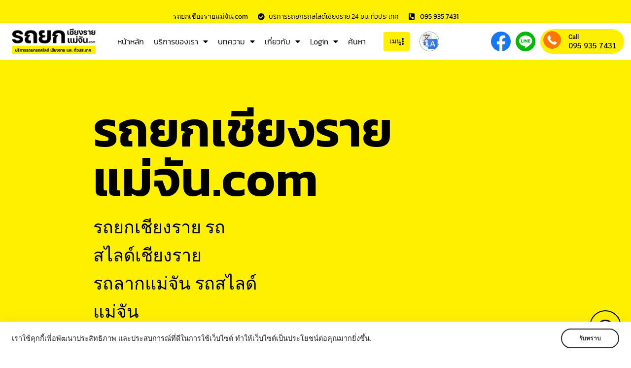

--- FILE ---
content_type: text/html; charset=UTF-8
request_url: https://www.xn--12cmdg2dwa8cecbeg9pka5b4mya1k.com/%E0%B9%81%E0%B8%A1%E0%B9%88%E0%B8%88%E0%B8%B1%E0%B8%99%E0%B8%AA%E0%B9%88%E0%B8%87%E0%B8%A8%E0%B8%B9%E0%B8%99%E0%B8%A2%E0%B9%8C%E0%B8%A1%E0%B8%B2%E0%B8%AA%E0%B8%B2%E0%B8%94%E0%B9%89%E0%B8%B2/
body_size: 58083
content:
<!doctype html>
<html lang="th" prefix="og: https://ogp.me/ns#">
<head>
	<meta charset="UTF-8">
	<meta name="viewport" content="width=device-width, initial-scale=1">
	<link rel="profile" href="https://gmpg.org/xfn/11">
		<style>img:is([sizes="auto" i], [sizes^="auto," i]) { contain-intrinsic-size: 3000px 1500px }</style>
	
<!-- Search Engine Optimization by Rank Math - https://rankmath.com/ -->
<title>แม่จันส่งศูนย์มาสาด้า - รถยกเชียงรายแม่จัน.com</title>
<meta name="description" content="iber.me/0959357431"/>
<meta name="robots" content="follow, index, max-snippet:-1, max-video-preview:-1, max-image-preview:large"/>
<link rel="canonical" href="https://www.xn--12cmdg2dwa8cecbeg9pka5b4mya1k.com/%e0%b9%81%e0%b8%a1%e0%b9%88%e0%b8%88%e0%b8%b1%e0%b8%99%e0%b8%aa%e0%b9%88%e0%b8%87%e0%b8%a8%e0%b8%b9%e0%b8%99%e0%b8%a2%e0%b9%8c%e0%b8%a1%e0%b8%b2%e0%b8%aa%e0%b8%b2%e0%b8%94%e0%b9%89%e0%b8%b2/" />
<meta property="og:locale" content="th_TH" />
<meta property="og:type" content="article" />
<meta property="og:title" content="แม่จันส่งศูนย์มาสาด้า - รถยกเชียงรายแม่จัน.com" />
<meta property="og:description" content="iber.me/0959357431" />
<meta property="og:url" content="https://www.xn--12cmdg2dwa8cecbeg9pka5b4mya1k.com/%e0%b9%81%e0%b8%a1%e0%b9%88%e0%b8%88%e0%b8%b1%e0%b8%99%e0%b8%aa%e0%b9%88%e0%b8%87%e0%b8%a8%e0%b8%b9%e0%b8%99%e0%b8%a2%e0%b9%8c%e0%b8%a1%e0%b8%b2%e0%b8%aa%e0%b8%b2%e0%b8%94%e0%b9%89%e0%b8%b2/" />
<meta property="og:site_name" content="รถยกเชียงรายแม่จัน.com" />
<meta property="article:section" content="บทความ" />
<meta property="og:image" content="https://www.xn--12cmdg2dwa8cecbeg9pka5b4mya1k.com/wp-content/uploads/2023/01/4BC166B2-48EC-4146-8141-22ECAF94F43F.jpeg" />
<meta property="og:image:secure_url" content="https://www.xn--12cmdg2dwa8cecbeg9pka5b4mya1k.com/wp-content/uploads/2023/01/4BC166B2-48EC-4146-8141-22ECAF94F43F.jpeg" />
<meta property="og:image:width" content="800" />
<meta property="og:image:height" content="600" />
<meta property="og:image:alt" content="แม่จันส่งศูนย์มาสาด้า" />
<meta property="og:image:type" content="image/jpeg" />
<meta property="article:published_time" content="2023-01-28T22:05:15+07:00" />
<meta name="twitter:card" content="summary_large_image" />
<meta name="twitter:title" content="แม่จันส่งศูนย์มาสาด้า - รถยกเชียงรายแม่จัน.com" />
<meta name="twitter:description" content="iber.me/0959357431" />
<meta name="twitter:image" content="https://www.xn--12cmdg2dwa8cecbeg9pka5b4mya1k.com/wp-content/uploads/2023/01/4BC166B2-48EC-4146-8141-22ECAF94F43F.jpeg" />
<script type="application/ld+json" class="rank-math-schema">{"@context":"https://schema.org","@graph":[{"@type":["LocalBusiness","Organization"],"@id":"https://www.xn--12cmdg2dwa8cecbeg9pka5b4mya1k.com/#organization","name":"\u0e23\u0e16\u0e22\u0e01\u0e40\u0e0a\u0e35\u0e22\u0e07\u0e23\u0e32\u0e22\u0e41\u0e21\u0e48\u0e08\u0e31\u0e19.com","url":"https://www.xn--12cmdg2dwa8cecbeg9pka5b4mya1k.com","logo":{"@type":"ImageObject","@id":"https://www.xn--12cmdg2dwa8cecbeg9pka5b4mya1k.com/#logo","url":"https://www.xn--12cmdg2dwa8cecbeg9pka5b4mya1k.com/wp-content/uploads/2022/03/\u0e23\u0e16\u0e22\u0e01\u0e40\u0e0a\u0e35\u0e22\u0e07\u0e23\u0e32\u0e22\u0e41\u0e21\u0e48\u0e08\u0e31\u0e19-com-126.jpg","contentUrl":"https://www.xn--12cmdg2dwa8cecbeg9pka5b4mya1k.com/wp-content/uploads/2022/03/\u0e23\u0e16\u0e22\u0e01\u0e40\u0e0a\u0e35\u0e22\u0e07\u0e23\u0e32\u0e22\u0e41\u0e21\u0e48\u0e08\u0e31\u0e19-com-126.jpg","caption":"\u0e23\u0e16\u0e22\u0e01\u0e40\u0e0a\u0e35\u0e22\u0e07\u0e23\u0e32\u0e22\u0e41\u0e21\u0e48\u0e08\u0e31\u0e19.com","inLanguage":"th","width":"800","height":"413"},"openingHours":["Monday,Tuesday,Wednesday,Thursday,Friday,Saturday,Sunday 09:00-17:00"],"image":{"@id":"https://www.xn--12cmdg2dwa8cecbeg9pka5b4mya1k.com/#logo"}},{"@type":"WebSite","@id":"https://www.xn--12cmdg2dwa8cecbeg9pka5b4mya1k.com/#website","url":"https://www.xn--12cmdg2dwa8cecbeg9pka5b4mya1k.com","name":"\u0e23\u0e16\u0e22\u0e01\u0e40\u0e0a\u0e35\u0e22\u0e07\u0e23\u0e32\u0e22\u0e41\u0e21\u0e48\u0e08\u0e31\u0e19.com","publisher":{"@id":"https://www.xn--12cmdg2dwa8cecbeg9pka5b4mya1k.com/#organization"},"inLanguage":"th"},{"@type":"ImageObject","@id":"https://www.xn--12cmdg2dwa8cecbeg9pka5b4mya1k.com/wp-content/uploads/2023/01/4BC166B2-48EC-4146-8141-22ECAF94F43F.jpeg","url":"https://www.xn--12cmdg2dwa8cecbeg9pka5b4mya1k.com/wp-content/uploads/2023/01/4BC166B2-48EC-4146-8141-22ECAF94F43F.jpeg","width":"800","height":"600","inLanguage":"th"},{"@type":"WebPage","@id":"https://www.xn--12cmdg2dwa8cecbeg9pka5b4mya1k.com/%e0%b9%81%e0%b8%a1%e0%b9%88%e0%b8%88%e0%b8%b1%e0%b8%99%e0%b8%aa%e0%b9%88%e0%b8%87%e0%b8%a8%e0%b8%b9%e0%b8%99%e0%b8%a2%e0%b9%8c%e0%b8%a1%e0%b8%b2%e0%b8%aa%e0%b8%b2%e0%b8%94%e0%b9%89%e0%b8%b2/#webpage","url":"https://www.xn--12cmdg2dwa8cecbeg9pka5b4mya1k.com/%e0%b9%81%e0%b8%a1%e0%b9%88%e0%b8%88%e0%b8%b1%e0%b8%99%e0%b8%aa%e0%b9%88%e0%b8%87%e0%b8%a8%e0%b8%b9%e0%b8%99%e0%b8%a2%e0%b9%8c%e0%b8%a1%e0%b8%b2%e0%b8%aa%e0%b8%b2%e0%b8%94%e0%b9%89%e0%b8%b2/","name":"\u0e41\u0e21\u0e48\u0e08\u0e31\u0e19\u0e2a\u0e48\u0e07\u0e28\u0e39\u0e19\u0e22\u0e4c\u0e21\u0e32\u0e2a\u0e32\u0e14\u0e49\u0e32 - \u0e23\u0e16\u0e22\u0e01\u0e40\u0e0a\u0e35\u0e22\u0e07\u0e23\u0e32\u0e22\u0e41\u0e21\u0e48\u0e08\u0e31\u0e19.com","datePublished":"2023-01-28T22:05:15+07:00","dateModified":"2023-01-28T22:05:15+07:00","isPartOf":{"@id":"https://www.xn--12cmdg2dwa8cecbeg9pka5b4mya1k.com/#website"},"primaryImageOfPage":{"@id":"https://www.xn--12cmdg2dwa8cecbeg9pka5b4mya1k.com/wp-content/uploads/2023/01/4BC166B2-48EC-4146-8141-22ECAF94F43F.jpeg"},"inLanguage":"th"},{"@type":"Person","@id":"https://www.xn--12cmdg2dwa8cecbeg9pka5b4mya1k.com/author/nack/","name":"Nack","url":"https://www.xn--12cmdg2dwa8cecbeg9pka5b4mya1k.com/author/nack/","image":{"@type":"ImageObject","@id":"https://secure.gravatar.com/avatar/27c28601c8438ce8e92982a2e9427b4859f906c6587b09bce93accd9d63b6821?s=96&amp;d=mm&amp;r=g","url":"https://secure.gravatar.com/avatar/27c28601c8438ce8e92982a2e9427b4859f906c6587b09bce93accd9d63b6821?s=96&amp;d=mm&amp;r=g","caption":"Nack","inLanguage":"th"},"worksFor":{"@id":"https://www.xn--12cmdg2dwa8cecbeg9pka5b4mya1k.com/#organization"}},{"@type":"BlogPosting","headline":"\u0e41\u0e21\u0e48\u0e08\u0e31\u0e19\u0e2a\u0e48\u0e07\u0e28\u0e39\u0e19\u0e22\u0e4c\u0e21\u0e32\u0e2a\u0e32\u0e14\u0e49\u0e32 - \u0e23\u0e16\u0e22\u0e01\u0e40\u0e0a\u0e35\u0e22\u0e07\u0e23\u0e32\u0e22\u0e41\u0e21\u0e48\u0e08\u0e31\u0e19.com","datePublished":"2023-01-28T22:05:15+07:00","dateModified":"2023-01-28T22:05:15+07:00","author":{"@id":"https://www.xn--12cmdg2dwa8cecbeg9pka5b4mya1k.com/author/nack/","name":"Nack"},"publisher":{"@id":"https://www.xn--12cmdg2dwa8cecbeg9pka5b4mya1k.com/#organization"},"description":"iber.me/0959357431","name":"\u0e41\u0e21\u0e48\u0e08\u0e31\u0e19\u0e2a\u0e48\u0e07\u0e28\u0e39\u0e19\u0e22\u0e4c\u0e21\u0e32\u0e2a\u0e32\u0e14\u0e49\u0e32 - \u0e23\u0e16\u0e22\u0e01\u0e40\u0e0a\u0e35\u0e22\u0e07\u0e23\u0e32\u0e22\u0e41\u0e21\u0e48\u0e08\u0e31\u0e19.com","@id":"https://www.xn--12cmdg2dwa8cecbeg9pka5b4mya1k.com/%e0%b9%81%e0%b8%a1%e0%b9%88%e0%b8%88%e0%b8%b1%e0%b8%99%e0%b8%aa%e0%b9%88%e0%b8%87%e0%b8%a8%e0%b8%b9%e0%b8%99%e0%b8%a2%e0%b9%8c%e0%b8%a1%e0%b8%b2%e0%b8%aa%e0%b8%b2%e0%b8%94%e0%b9%89%e0%b8%b2/#richSnippet","isPartOf":{"@id":"https://www.xn--12cmdg2dwa8cecbeg9pka5b4mya1k.com/%e0%b9%81%e0%b8%a1%e0%b9%88%e0%b8%88%e0%b8%b1%e0%b8%99%e0%b8%aa%e0%b9%88%e0%b8%87%e0%b8%a8%e0%b8%b9%e0%b8%99%e0%b8%a2%e0%b9%8c%e0%b8%a1%e0%b8%b2%e0%b8%aa%e0%b8%b2%e0%b8%94%e0%b9%89%e0%b8%b2/#webpage"},"image":{"@id":"https://www.xn--12cmdg2dwa8cecbeg9pka5b4mya1k.com/wp-content/uploads/2023/01/4BC166B2-48EC-4146-8141-22ECAF94F43F.jpeg"},"inLanguage":"th","mainEntityOfPage":{"@id":"https://www.xn--12cmdg2dwa8cecbeg9pka5b4mya1k.com/%e0%b9%81%e0%b8%a1%e0%b9%88%e0%b8%88%e0%b8%b1%e0%b8%99%e0%b8%aa%e0%b9%88%e0%b8%87%e0%b8%a8%e0%b8%b9%e0%b8%99%e0%b8%a2%e0%b9%8c%e0%b8%a1%e0%b8%b2%e0%b8%aa%e0%b8%b2%e0%b8%94%e0%b9%89%e0%b8%b2/#webpage"}}]}</script>
<!-- /Rank Math WordPress SEO plugin -->

<link rel='dns-prefetch' href='//translate.google.com' />
<link rel="alternate" type="application/rss+xml" title="รถยกเชียงรายแม่จัน.com &raquo; ฟีด" href="https://www.xn--12cmdg2dwa8cecbeg9pka5b4mya1k.com/feed/" />
<link rel="alternate" type="application/rss+xml" title="รถยกเชียงรายแม่จัน.com &raquo; ฟีดความเห็น" href="https://www.xn--12cmdg2dwa8cecbeg9pka5b4mya1k.com/comments/feed/" />
<link rel="alternate" type="application/rss+xml" title="รถยกเชียงรายแม่จัน.com &raquo; แม่จันส่งศูนย์มาสาด้า ฟีดความเห็น" href="https://www.xn--12cmdg2dwa8cecbeg9pka5b4mya1k.com/%e0%b9%81%e0%b8%a1%e0%b9%88%e0%b8%88%e0%b8%b1%e0%b8%99%e0%b8%aa%e0%b9%88%e0%b8%87%e0%b8%a8%e0%b8%b9%e0%b8%99%e0%b8%a2%e0%b9%8c%e0%b8%a1%e0%b8%b2%e0%b8%aa%e0%b8%b2%e0%b8%94%e0%b9%89%e0%b8%b2/feed/" />
<script>
window._wpemojiSettings = {"baseUrl":"https:\/\/s.w.org\/images\/core\/emoji\/16.0.1\/72x72\/","ext":".png","svgUrl":"https:\/\/s.w.org\/images\/core\/emoji\/16.0.1\/svg\/","svgExt":".svg","source":{"concatemoji":"https:\/\/www.xn--12cmdg2dwa8cecbeg9pka5b4mya1k.com\/wp-includes\/js\/wp-emoji-release.min.js?ver=6.8.3"}};
/*! This file is auto-generated */
!function(s,n){var o,i,e;function c(e){try{var t={supportTests:e,timestamp:(new Date).valueOf()};sessionStorage.setItem(o,JSON.stringify(t))}catch(e){}}function p(e,t,n){e.clearRect(0,0,e.canvas.width,e.canvas.height),e.fillText(t,0,0);var t=new Uint32Array(e.getImageData(0,0,e.canvas.width,e.canvas.height).data),a=(e.clearRect(0,0,e.canvas.width,e.canvas.height),e.fillText(n,0,0),new Uint32Array(e.getImageData(0,0,e.canvas.width,e.canvas.height).data));return t.every(function(e,t){return e===a[t]})}function u(e,t){e.clearRect(0,0,e.canvas.width,e.canvas.height),e.fillText(t,0,0);for(var n=e.getImageData(16,16,1,1),a=0;a<n.data.length;a++)if(0!==n.data[a])return!1;return!0}function f(e,t,n,a){switch(t){case"flag":return n(e,"\ud83c\udff3\ufe0f\u200d\u26a7\ufe0f","\ud83c\udff3\ufe0f\u200b\u26a7\ufe0f")?!1:!n(e,"\ud83c\udde8\ud83c\uddf6","\ud83c\udde8\u200b\ud83c\uddf6")&&!n(e,"\ud83c\udff4\udb40\udc67\udb40\udc62\udb40\udc65\udb40\udc6e\udb40\udc67\udb40\udc7f","\ud83c\udff4\u200b\udb40\udc67\u200b\udb40\udc62\u200b\udb40\udc65\u200b\udb40\udc6e\u200b\udb40\udc67\u200b\udb40\udc7f");case"emoji":return!a(e,"\ud83e\udedf")}return!1}function g(e,t,n,a){var r="undefined"!=typeof WorkerGlobalScope&&self instanceof WorkerGlobalScope?new OffscreenCanvas(300,150):s.createElement("canvas"),o=r.getContext("2d",{willReadFrequently:!0}),i=(o.textBaseline="top",o.font="600 32px Arial",{});return e.forEach(function(e){i[e]=t(o,e,n,a)}),i}function t(e){var t=s.createElement("script");t.src=e,t.defer=!0,s.head.appendChild(t)}"undefined"!=typeof Promise&&(o="wpEmojiSettingsSupports",i=["flag","emoji"],n.supports={everything:!0,everythingExceptFlag:!0},e=new Promise(function(e){s.addEventListener("DOMContentLoaded",e,{once:!0})}),new Promise(function(t){var n=function(){try{var e=JSON.parse(sessionStorage.getItem(o));if("object"==typeof e&&"number"==typeof e.timestamp&&(new Date).valueOf()<e.timestamp+604800&&"object"==typeof e.supportTests)return e.supportTests}catch(e){}return null}();if(!n){if("undefined"!=typeof Worker&&"undefined"!=typeof OffscreenCanvas&&"undefined"!=typeof URL&&URL.createObjectURL&&"undefined"!=typeof Blob)try{var e="postMessage("+g.toString()+"("+[JSON.stringify(i),f.toString(),p.toString(),u.toString()].join(",")+"));",a=new Blob([e],{type:"text/javascript"}),r=new Worker(URL.createObjectURL(a),{name:"wpTestEmojiSupports"});return void(r.onmessage=function(e){c(n=e.data),r.terminate(),t(n)})}catch(e){}c(n=g(i,f,p,u))}t(n)}).then(function(e){for(var t in e)n.supports[t]=e[t],n.supports.everything=n.supports.everything&&n.supports[t],"flag"!==t&&(n.supports.everythingExceptFlag=n.supports.everythingExceptFlag&&n.supports[t]);n.supports.everythingExceptFlag=n.supports.everythingExceptFlag&&!n.supports.flag,n.DOMReady=!1,n.readyCallback=function(){n.DOMReady=!0}}).then(function(){return e}).then(function(){var e;n.supports.everything||(n.readyCallback(),(e=n.source||{}).concatemoji?t(e.concatemoji):e.wpemoji&&e.twemoji&&(t(e.twemoji),t(e.wpemoji)))}))}((window,document),window._wpemojiSettings);
</script>
<style id='wp-emoji-styles-inline-css'>

	img.wp-smiley, img.emoji {
		display: inline !important;
		border: none !important;
		box-shadow: none !important;
		height: 1em !important;
		width: 1em !important;
		margin: 0 0.07em !important;
		vertical-align: -0.1em !important;
		background: none !important;
		padding: 0 !important;
	}
</style>
<link rel='stylesheet' id='wp-block-library-css' href='https://www.xn--12cmdg2dwa8cecbeg9pka5b4mya1k.com/wp-includes/css/dist/block-library/style.min.css?ver=6.8.3' media='all' />
<style id='global-styles-inline-css'>
:root{--wp--preset--aspect-ratio--square: 1;--wp--preset--aspect-ratio--4-3: 4/3;--wp--preset--aspect-ratio--3-4: 3/4;--wp--preset--aspect-ratio--3-2: 3/2;--wp--preset--aspect-ratio--2-3: 2/3;--wp--preset--aspect-ratio--16-9: 16/9;--wp--preset--aspect-ratio--9-16: 9/16;--wp--preset--color--black: #000000;--wp--preset--color--cyan-bluish-gray: #abb8c3;--wp--preset--color--white: #ffffff;--wp--preset--color--pale-pink: #f78da7;--wp--preset--color--vivid-red: #cf2e2e;--wp--preset--color--luminous-vivid-orange: #ff6900;--wp--preset--color--luminous-vivid-amber: #fcb900;--wp--preset--color--light-green-cyan: #7bdcb5;--wp--preset--color--vivid-green-cyan: #00d084;--wp--preset--color--pale-cyan-blue: #8ed1fc;--wp--preset--color--vivid-cyan-blue: #0693e3;--wp--preset--color--vivid-purple: #9b51e0;--wp--preset--gradient--vivid-cyan-blue-to-vivid-purple: linear-gradient(135deg,rgba(6,147,227,1) 0%,rgb(155,81,224) 100%);--wp--preset--gradient--light-green-cyan-to-vivid-green-cyan: linear-gradient(135deg,rgb(122,220,180) 0%,rgb(0,208,130) 100%);--wp--preset--gradient--luminous-vivid-amber-to-luminous-vivid-orange: linear-gradient(135deg,rgba(252,185,0,1) 0%,rgba(255,105,0,1) 100%);--wp--preset--gradient--luminous-vivid-orange-to-vivid-red: linear-gradient(135deg,rgba(255,105,0,1) 0%,rgb(207,46,46) 100%);--wp--preset--gradient--very-light-gray-to-cyan-bluish-gray: linear-gradient(135deg,rgb(238,238,238) 0%,rgb(169,184,195) 100%);--wp--preset--gradient--cool-to-warm-spectrum: linear-gradient(135deg,rgb(74,234,220) 0%,rgb(151,120,209) 20%,rgb(207,42,186) 40%,rgb(238,44,130) 60%,rgb(251,105,98) 80%,rgb(254,248,76) 100%);--wp--preset--gradient--blush-light-purple: linear-gradient(135deg,rgb(255,206,236) 0%,rgb(152,150,240) 100%);--wp--preset--gradient--blush-bordeaux: linear-gradient(135deg,rgb(254,205,165) 0%,rgb(254,45,45) 50%,rgb(107,0,62) 100%);--wp--preset--gradient--luminous-dusk: linear-gradient(135deg,rgb(255,203,112) 0%,rgb(199,81,192) 50%,rgb(65,88,208) 100%);--wp--preset--gradient--pale-ocean: linear-gradient(135deg,rgb(255,245,203) 0%,rgb(182,227,212) 50%,rgb(51,167,181) 100%);--wp--preset--gradient--electric-grass: linear-gradient(135deg,rgb(202,248,128) 0%,rgb(113,206,126) 100%);--wp--preset--gradient--midnight: linear-gradient(135deg,rgb(2,3,129) 0%,rgb(40,116,252) 100%);--wp--preset--font-size--small: 13px;--wp--preset--font-size--medium: 20px;--wp--preset--font-size--large: 36px;--wp--preset--font-size--x-large: 42px;--wp--preset--spacing--20: 0.44rem;--wp--preset--spacing--30: 0.67rem;--wp--preset--spacing--40: 1rem;--wp--preset--spacing--50: 1.5rem;--wp--preset--spacing--60: 2.25rem;--wp--preset--spacing--70: 3.38rem;--wp--preset--spacing--80: 5.06rem;--wp--preset--shadow--natural: 6px 6px 9px rgba(0, 0, 0, 0.2);--wp--preset--shadow--deep: 12px 12px 50px rgba(0, 0, 0, 0.4);--wp--preset--shadow--sharp: 6px 6px 0px rgba(0, 0, 0, 0.2);--wp--preset--shadow--outlined: 6px 6px 0px -3px rgba(255, 255, 255, 1), 6px 6px rgba(0, 0, 0, 1);--wp--preset--shadow--crisp: 6px 6px 0px rgba(0, 0, 0, 1);}:root { --wp--style--global--content-size: 800px;--wp--style--global--wide-size: 1200px; }:where(body) { margin: 0; }.wp-site-blocks > .alignleft { float: left; margin-right: 2em; }.wp-site-blocks > .alignright { float: right; margin-left: 2em; }.wp-site-blocks > .aligncenter { justify-content: center; margin-left: auto; margin-right: auto; }:where(.wp-site-blocks) > * { margin-block-start: 24px; margin-block-end: 0; }:where(.wp-site-blocks) > :first-child { margin-block-start: 0; }:where(.wp-site-blocks) > :last-child { margin-block-end: 0; }:root { --wp--style--block-gap: 24px; }:root :where(.is-layout-flow) > :first-child{margin-block-start: 0;}:root :where(.is-layout-flow) > :last-child{margin-block-end: 0;}:root :where(.is-layout-flow) > *{margin-block-start: 24px;margin-block-end: 0;}:root :where(.is-layout-constrained) > :first-child{margin-block-start: 0;}:root :where(.is-layout-constrained) > :last-child{margin-block-end: 0;}:root :where(.is-layout-constrained) > *{margin-block-start: 24px;margin-block-end: 0;}:root :where(.is-layout-flex){gap: 24px;}:root :where(.is-layout-grid){gap: 24px;}.is-layout-flow > .alignleft{float: left;margin-inline-start: 0;margin-inline-end: 2em;}.is-layout-flow > .alignright{float: right;margin-inline-start: 2em;margin-inline-end: 0;}.is-layout-flow > .aligncenter{margin-left: auto !important;margin-right: auto !important;}.is-layout-constrained > .alignleft{float: left;margin-inline-start: 0;margin-inline-end: 2em;}.is-layout-constrained > .alignright{float: right;margin-inline-start: 2em;margin-inline-end: 0;}.is-layout-constrained > .aligncenter{margin-left: auto !important;margin-right: auto !important;}.is-layout-constrained > :where(:not(.alignleft):not(.alignright):not(.alignfull)){max-width: var(--wp--style--global--content-size);margin-left: auto !important;margin-right: auto !important;}.is-layout-constrained > .alignwide{max-width: var(--wp--style--global--wide-size);}body .is-layout-flex{display: flex;}.is-layout-flex{flex-wrap: wrap;align-items: center;}.is-layout-flex > :is(*, div){margin: 0;}body .is-layout-grid{display: grid;}.is-layout-grid > :is(*, div){margin: 0;}body{padding-top: 0px;padding-right: 0px;padding-bottom: 0px;padding-left: 0px;}a:where(:not(.wp-element-button)){text-decoration: underline;}:root :where(.wp-element-button, .wp-block-button__link){background-color: #32373c;border-width: 0;color: #fff;font-family: inherit;font-size: inherit;line-height: inherit;padding: calc(0.667em + 2px) calc(1.333em + 2px);text-decoration: none;}.has-black-color{color: var(--wp--preset--color--black) !important;}.has-cyan-bluish-gray-color{color: var(--wp--preset--color--cyan-bluish-gray) !important;}.has-white-color{color: var(--wp--preset--color--white) !important;}.has-pale-pink-color{color: var(--wp--preset--color--pale-pink) !important;}.has-vivid-red-color{color: var(--wp--preset--color--vivid-red) !important;}.has-luminous-vivid-orange-color{color: var(--wp--preset--color--luminous-vivid-orange) !important;}.has-luminous-vivid-amber-color{color: var(--wp--preset--color--luminous-vivid-amber) !important;}.has-light-green-cyan-color{color: var(--wp--preset--color--light-green-cyan) !important;}.has-vivid-green-cyan-color{color: var(--wp--preset--color--vivid-green-cyan) !important;}.has-pale-cyan-blue-color{color: var(--wp--preset--color--pale-cyan-blue) !important;}.has-vivid-cyan-blue-color{color: var(--wp--preset--color--vivid-cyan-blue) !important;}.has-vivid-purple-color{color: var(--wp--preset--color--vivid-purple) !important;}.has-black-background-color{background-color: var(--wp--preset--color--black) !important;}.has-cyan-bluish-gray-background-color{background-color: var(--wp--preset--color--cyan-bluish-gray) !important;}.has-white-background-color{background-color: var(--wp--preset--color--white) !important;}.has-pale-pink-background-color{background-color: var(--wp--preset--color--pale-pink) !important;}.has-vivid-red-background-color{background-color: var(--wp--preset--color--vivid-red) !important;}.has-luminous-vivid-orange-background-color{background-color: var(--wp--preset--color--luminous-vivid-orange) !important;}.has-luminous-vivid-amber-background-color{background-color: var(--wp--preset--color--luminous-vivid-amber) !important;}.has-light-green-cyan-background-color{background-color: var(--wp--preset--color--light-green-cyan) !important;}.has-vivid-green-cyan-background-color{background-color: var(--wp--preset--color--vivid-green-cyan) !important;}.has-pale-cyan-blue-background-color{background-color: var(--wp--preset--color--pale-cyan-blue) !important;}.has-vivid-cyan-blue-background-color{background-color: var(--wp--preset--color--vivid-cyan-blue) !important;}.has-vivid-purple-background-color{background-color: var(--wp--preset--color--vivid-purple) !important;}.has-black-border-color{border-color: var(--wp--preset--color--black) !important;}.has-cyan-bluish-gray-border-color{border-color: var(--wp--preset--color--cyan-bluish-gray) !important;}.has-white-border-color{border-color: var(--wp--preset--color--white) !important;}.has-pale-pink-border-color{border-color: var(--wp--preset--color--pale-pink) !important;}.has-vivid-red-border-color{border-color: var(--wp--preset--color--vivid-red) !important;}.has-luminous-vivid-orange-border-color{border-color: var(--wp--preset--color--luminous-vivid-orange) !important;}.has-luminous-vivid-amber-border-color{border-color: var(--wp--preset--color--luminous-vivid-amber) !important;}.has-light-green-cyan-border-color{border-color: var(--wp--preset--color--light-green-cyan) !important;}.has-vivid-green-cyan-border-color{border-color: var(--wp--preset--color--vivid-green-cyan) !important;}.has-pale-cyan-blue-border-color{border-color: var(--wp--preset--color--pale-cyan-blue) !important;}.has-vivid-cyan-blue-border-color{border-color: var(--wp--preset--color--vivid-cyan-blue) !important;}.has-vivid-purple-border-color{border-color: var(--wp--preset--color--vivid-purple) !important;}.has-vivid-cyan-blue-to-vivid-purple-gradient-background{background: var(--wp--preset--gradient--vivid-cyan-blue-to-vivid-purple) !important;}.has-light-green-cyan-to-vivid-green-cyan-gradient-background{background: var(--wp--preset--gradient--light-green-cyan-to-vivid-green-cyan) !important;}.has-luminous-vivid-amber-to-luminous-vivid-orange-gradient-background{background: var(--wp--preset--gradient--luminous-vivid-amber-to-luminous-vivid-orange) !important;}.has-luminous-vivid-orange-to-vivid-red-gradient-background{background: var(--wp--preset--gradient--luminous-vivid-orange-to-vivid-red) !important;}.has-very-light-gray-to-cyan-bluish-gray-gradient-background{background: var(--wp--preset--gradient--very-light-gray-to-cyan-bluish-gray) !important;}.has-cool-to-warm-spectrum-gradient-background{background: var(--wp--preset--gradient--cool-to-warm-spectrum) !important;}.has-blush-light-purple-gradient-background{background: var(--wp--preset--gradient--blush-light-purple) !important;}.has-blush-bordeaux-gradient-background{background: var(--wp--preset--gradient--blush-bordeaux) !important;}.has-luminous-dusk-gradient-background{background: var(--wp--preset--gradient--luminous-dusk) !important;}.has-pale-ocean-gradient-background{background: var(--wp--preset--gradient--pale-ocean) !important;}.has-electric-grass-gradient-background{background: var(--wp--preset--gradient--electric-grass) !important;}.has-midnight-gradient-background{background: var(--wp--preset--gradient--midnight) !important;}.has-small-font-size{font-size: var(--wp--preset--font-size--small) !important;}.has-medium-font-size{font-size: var(--wp--preset--font-size--medium) !important;}.has-large-font-size{font-size: var(--wp--preset--font-size--large) !important;}.has-x-large-font-size{font-size: var(--wp--preset--font-size--x-large) !important;}
:root :where(.wp-block-pullquote){font-size: 1.5em;line-height: 1.6;}
</style>
<link rel='stylesheet' id='google-language-translator-css' href='https://www.xn--12cmdg2dwa8cecbeg9pka5b4mya1k.com/wp-content/plugins/google-language-translator/css/style.css?ver=6.0.20' media='' />
<link rel='stylesheet' id='wpa-css-css' href='https://www.xn--12cmdg2dwa8cecbeg9pka5b4mya1k.com/wp-content/plugins/honeypot/includes/css/wpa.css?ver=2.3.04' media='all' />
<link rel='stylesheet' id='wpuf-layout1-css' href='https://www.xn--12cmdg2dwa8cecbeg9pka5b4mya1k.com/wp-content/plugins/wp-user-frontend/assets/css/frontend-form/layout1.css?ver=4.1.15' media='all' />
<link rel='stylesheet' id='wpuf-frontend-forms-css' href='https://www.xn--12cmdg2dwa8cecbeg9pka5b4mya1k.com/wp-content/plugins/wp-user-frontend/assets/css/frontend-forms.css?ver=4.1.15' media='all' />
<link rel='stylesheet' id='wpuf-sweetalert2-css' href='https://www.xn--12cmdg2dwa8cecbeg9pka5b4mya1k.com/wp-content/plugins/wp-user-frontend/assets/vendor/sweetalert2/sweetalert2.css?ver=11.4.8' media='all' />
<link rel='stylesheet' id='wpuf-jquery-ui-css' href='https://www.xn--12cmdg2dwa8cecbeg9pka5b4mya1k.com/wp-content/plugins/wp-user-frontend/assets/css/jquery-ui-1.9.1.custom.css?ver=1.9.1' media='all' />
<link rel='stylesheet' id='hello-elementor-css' href='https://www.xn--12cmdg2dwa8cecbeg9pka5b4mya1k.com/wp-content/themes/hello-elementor/assets/css/reset.css?ver=3.4.4' media='all' />
<link rel='stylesheet' id='hello-elementor-theme-style-css' href='https://www.xn--12cmdg2dwa8cecbeg9pka5b4mya1k.com/wp-content/themes/hello-elementor/assets/css/theme.css?ver=3.4.4' media='all' />
<link rel='stylesheet' id='hello-elementor-header-footer-css' href='https://www.xn--12cmdg2dwa8cecbeg9pka5b4mya1k.com/wp-content/themes/hello-elementor/assets/css/header-footer.css?ver=3.4.4' media='all' />
<link rel='stylesheet' id='elementor-frontend-css' href='https://www.xn--12cmdg2dwa8cecbeg9pka5b4mya1k.com/wp-content/plugins/elementor/assets/css/frontend.min.css?ver=3.32.5' media='all' />
<link rel='stylesheet' id='elementor-post-54-css' href='https://www.xn--12cmdg2dwa8cecbeg9pka5b4mya1k.com/wp-content/uploads/elementor/css/post-54.css?ver=1761628436' media='all' />
<link rel='stylesheet' id='widget-menu-anchor-css' href='https://www.xn--12cmdg2dwa8cecbeg9pka5b4mya1k.com/wp-content/plugins/elementor/assets/css/widget-menu-anchor.min.css?ver=3.32.5' media='all' />
<link rel='stylesheet' id='widget-heading-css' href='https://www.xn--12cmdg2dwa8cecbeg9pka5b4mya1k.com/wp-content/plugins/elementor/assets/css/widget-heading.min.css?ver=3.32.5' media='all' />
<link rel='stylesheet' id='widget-icon-list-css' href='https://www.xn--12cmdg2dwa8cecbeg9pka5b4mya1k.com/wp-content/plugins/elementor/assets/css/widget-icon-list.min.css?ver=3.32.5' media='all' />
<link rel='stylesheet' id='widget-image-css' href='https://www.xn--12cmdg2dwa8cecbeg9pka5b4mya1k.com/wp-content/plugins/elementor/assets/css/widget-image.min.css?ver=3.32.5' media='all' />
<link rel='stylesheet' id='widget-nav-menu-css' href='https://www.xn--12cmdg2dwa8cecbeg9pka5b4mya1k.com/wp-content/plugins/elementor-pro/assets/css/widget-nav-menu.min.css?ver=3.32.2' media='all' />
<link rel='stylesheet' id='widget-testimonial-css' href='https://www.xn--12cmdg2dwa8cecbeg9pka5b4mya1k.com/wp-content/plugins/elementor/assets/css/widget-testimonial.min.css?ver=3.32.5' media='all' />
<link rel='stylesheet' id='e-sticky-css' href='https://www.xn--12cmdg2dwa8cecbeg9pka5b4mya1k.com/wp-content/plugins/elementor-pro/assets/css/modules/sticky.min.css?ver=3.32.2' media='all' />
<link rel='stylesheet' id='widget-divider-css' href='https://www.xn--12cmdg2dwa8cecbeg9pka5b4mya1k.com/wp-content/plugins/elementor/assets/css/widget-divider.min.css?ver=3.32.5' media='all' />
<link rel='stylesheet' id='widget-posts-css' href='https://www.xn--12cmdg2dwa8cecbeg9pka5b4mya1k.com/wp-content/plugins/elementor-pro/assets/css/widget-posts.min.css?ver=3.32.2' media='all' />
<link rel='stylesheet' id='e-animation-grow-css' href='https://www.xn--12cmdg2dwa8cecbeg9pka5b4mya1k.com/wp-content/plugins/elementor/assets/lib/animations/styles/e-animation-grow.min.css?ver=3.32.5' media='all' />
<link rel='stylesheet' id='widget-form-css' href='https://www.xn--12cmdg2dwa8cecbeg9pka5b4mya1k.com/wp-content/plugins/elementor-pro/assets/css/widget-form.min.css?ver=3.32.2' media='all' />
<link rel='stylesheet' id='widget-call-to-action-css' href='https://www.xn--12cmdg2dwa8cecbeg9pka5b4mya1k.com/wp-content/plugins/elementor-pro/assets/css/widget-call-to-action.min.css?ver=3.32.2' media='all' />
<link rel='stylesheet' id='e-transitions-css' href='https://www.xn--12cmdg2dwa8cecbeg9pka5b4mya1k.com/wp-content/plugins/elementor-pro/assets/css/conditionals/transitions.min.css?ver=3.32.2' media='all' />
<link rel='stylesheet' id='widget-icon-box-css' href='https://www.xn--12cmdg2dwa8cecbeg9pka5b4mya1k.com/wp-content/plugins/elementor/assets/css/widget-icon-box.min.css?ver=3.32.5' media='all' />
<link rel='stylesheet' id='widget-post-info-css' href='https://www.xn--12cmdg2dwa8cecbeg9pka5b4mya1k.com/wp-content/plugins/elementor-pro/assets/css/widget-post-info.min.css?ver=3.32.2' media='all' />
<link rel='stylesheet' id='elementor-icons-shared-0-css' href='https://www.xn--12cmdg2dwa8cecbeg9pka5b4mya1k.com/wp-content/plugins/elementor/assets/lib/font-awesome/css/fontawesome.min.css?ver=5.15.3' media='all' />
<link rel='stylesheet' id='elementor-icons-fa-regular-css' href='https://www.xn--12cmdg2dwa8cecbeg9pka5b4mya1k.com/wp-content/plugins/elementor/assets/lib/font-awesome/css/regular.min.css?ver=5.15.3' media='all' />
<link rel='stylesheet' id='elementor-icons-fa-solid-css' href='https://www.xn--12cmdg2dwa8cecbeg9pka5b4mya1k.com/wp-content/plugins/elementor/assets/lib/font-awesome/css/solid.min.css?ver=5.15.3' media='all' />
<link rel='stylesheet' id='widget-video-css' href='https://www.xn--12cmdg2dwa8cecbeg9pka5b4mya1k.com/wp-content/plugins/elementor/assets/css/widget-video.min.css?ver=3.32.5' media='all' />
<link rel='stylesheet' id='widget-social-css' href='https://www.xn--12cmdg2dwa8cecbeg9pka5b4mya1k.com/wp-content/plugins/elementor-pro/assets/css/widget-social.min.css?ver=3.32.2' media='all' />
<link rel='stylesheet' id='swiper-css' href='https://www.xn--12cmdg2dwa8cecbeg9pka5b4mya1k.com/wp-content/plugins/elementor/assets/lib/swiper/v8/css/swiper.min.css?ver=8.4.5' media='all' />
<link rel='stylesheet' id='e-swiper-css' href='https://www.xn--12cmdg2dwa8cecbeg9pka5b4mya1k.com/wp-content/plugins/elementor/assets/css/conditionals/e-swiper.min.css?ver=3.32.5' media='all' />
<link rel='stylesheet' id='widget-gallery-css' href='https://www.xn--12cmdg2dwa8cecbeg9pka5b4mya1k.com/wp-content/plugins/elementor-pro/assets/css/widget-gallery.min.css?ver=3.32.2' media='all' />
<link rel='stylesheet' id='elementor-gallery-css' href='https://www.xn--12cmdg2dwa8cecbeg9pka5b4mya1k.com/wp-content/plugins/elementor/assets/lib/e-gallery/css/e-gallery.min.css?ver=1.2.0' media='all' />
<link rel='stylesheet' id='widget-sitemap-css' href='https://www.xn--12cmdg2dwa8cecbeg9pka5b4mya1k.com/wp-content/plugins/elementor-pro/assets/css/widget-sitemap.min.css?ver=3.32.2' media='all' />
<link rel='stylesheet' id='elementor-icons-css' href='https://www.xn--12cmdg2dwa8cecbeg9pka5b4mya1k.com/wp-content/plugins/elementor/assets/lib/eicons/css/elementor-icons.min.css?ver=5.44.0' media='all' />
<link rel='stylesheet' id='font-awesome-5-all-css' href='https://www.xn--12cmdg2dwa8cecbeg9pka5b4mya1k.com/wp-content/plugins/elementor/assets/lib/font-awesome/css/all.min.css?ver=3.32.5' media='all' />
<link rel='stylesheet' id='font-awesome-4-shim-css' href='https://www.xn--12cmdg2dwa8cecbeg9pka5b4mya1k.com/wp-content/plugins/elementor/assets/lib/font-awesome/css/v4-shims.min.css?ver=3.32.5' media='all' />
<link rel='stylesheet' id='elementor-post-23-css' href='https://www.xn--12cmdg2dwa8cecbeg9pka5b4mya1k.com/wp-content/uploads/elementor/css/post-23.css?ver=1761628437' media='all' />
<link rel='stylesheet' id='elementor-post-38-css' href='https://www.xn--12cmdg2dwa8cecbeg9pka5b4mya1k.com/wp-content/uploads/elementor/css/post-38.css?ver=1761628437' media='all' />
<link rel='stylesheet' id='elementor-post-596-css' href='https://www.xn--12cmdg2dwa8cecbeg9pka5b4mya1k.com/wp-content/uploads/elementor/css/post-596.css?ver=1762573859' media='all' />
<link rel='stylesheet' id='heateor_sss_frontend_css-css' href='https://www.xn--12cmdg2dwa8cecbeg9pka5b4mya1k.com/wp-content/plugins/sassy-social-share/public/css/sassy-social-share-public.css?ver=3.3.79' media='all' />
<style id='heateor_sss_frontend_css-inline-css'>
.heateor_sss_button_instagram span.heateor_sss_svg,a.heateor_sss_instagram span.heateor_sss_svg{background:radial-gradient(circle at 30% 107%,#fdf497 0,#fdf497 5%,#fd5949 45%,#d6249f 60%,#285aeb 90%)}div.heateor_sss_horizontal_sharing a.heateor_sss_button_instagram span:hover{background:#fff!important;}div.heateor_sss_standard_follow_icons_container a.heateor_sss_button_instagram span:hover{background:#fff}.heateor_sss_horizontal_sharing .heateor_sss_svg,.heateor_sss_standard_follow_icons_container .heateor_sss_svg{color:#fff;border-width:0px;border-style:solid;border-color:transparent}.heateor_sss_horizontal_sharing .heateorSssTCBackground{color:#666}div.heateor_sss_horizontal_sharing span.heateor_sss_svg svg:hover path:not(.heateor_sss_no_fill),div.heateor_sss_horizontal_sharing span.heateor_sss_svg svg:hover ellipse, div.heateor_sss_horizontal_sharing span.heateor_sss_svg svg:hover circle, div.heateor_sss_horizontal_sharing span.heateor_sss_svg svg:hover polygon, div.heateor_sss_horizontal_sharing span.heateor_sss_svg svg:hover rect:not(.heateor_sss_no_fill){fill:#333}div.heateor_sss_horizontal_sharing span.heateor_sss_svg svg:hover path.heateor_sss_svg_stroke, div.heateor_sss_horizontal_sharing span.heateor_sss_svg svg:hover rect.heateor_sss_svg_stroke{stroke:#333}.heateor_sss_horizontal_sharing span.heateor_sss_svg:hover,.heateor_sss_standard_follow_icons_container span.heateor_sss_svg:hover{background-color:#fff!important;background:#fff!importantcolor:#333;border-color:transparent;}.heateor_sss_vertical_sharing span.heateor_sss_svg,.heateor_sss_floating_follow_icons_container span.heateor_sss_svg{color:#fff;border-width:0px;border-style:solid;border-color:transparent;}.heateor_sss_vertical_sharing .heateorSssTCBackground{color:#666;}.heateor_sss_vertical_sharing span.heateor_sss_svg:hover,.heateor_sss_floating_follow_icons_container span.heateor_sss_svg:hover{border-color:transparent;}@media screen and (max-width:783px) {.heateor_sss_vertical_sharing{display:none!important}}.heateor_sss_facebook &gt; span {
    background: #1178f2 !important;
}div.heateor_sss_sharing_title{text-align:center}div.heateor_sss_sharing_ul{width:100%;text-align:center;}div.heateor_sss_horizontal_sharing div.heateor_sss_sharing_ul a{float:none!important;display:inline-block;}
</style>
<link rel='stylesheet' id='elementor-gf-local-roboto-css' href='https://www.xn--12cmdg2dwa8cecbeg9pka5b4mya1k.com/wp-content/uploads/elementor/google-fonts/css/roboto.css?ver=1742228323' media='all' />
<link rel='stylesheet' id='elementor-gf-local-robotoslab-css' href='https://www.xn--12cmdg2dwa8cecbeg9pka5b4mya1k.com/wp-content/uploads/elementor/google-fonts/css/robotoslab.css?ver=1742228326' media='all' />
<link rel='stylesheet' id='elementor-gf-local-kanit-css' href='https://www.xn--12cmdg2dwa8cecbeg9pka5b4mya1k.com/wp-content/uploads/elementor/google-fonts/css/kanit.css?ver=1742228328' media='all' />
<link rel='stylesheet' id='elementor-gf-local-sarabun-css' href='https://www.xn--12cmdg2dwa8cecbeg9pka5b4mya1k.com/wp-content/uploads/elementor/google-fonts/css/sarabun.css?ver=1742228329' media='all' />
<link rel='stylesheet' id='elementor-icons-fa-brands-css' href='https://www.xn--12cmdg2dwa8cecbeg9pka5b4mya1k.com/wp-content/plugins/elementor/assets/lib/font-awesome/css/brands.min.css?ver=5.15.3' media='all' />
<script src="https://www.xn--12cmdg2dwa8cecbeg9pka5b4mya1k.com/wp-includes/js/jquery/jquery.min.js?ver=3.7.1" id="jquery-core-js"></script>
<script src="https://www.xn--12cmdg2dwa8cecbeg9pka5b4mya1k.com/wp-includes/js/jquery/jquery-migrate.min.js?ver=3.4.1" id="jquery-migrate-js"></script>
<script src="https://www.xn--12cmdg2dwa8cecbeg9pka5b4mya1k.com/wp-includes/js/clipboard.min.js?ver=2.0.11" id="clipboard-js"></script>
<script src="https://www.xn--12cmdg2dwa8cecbeg9pka5b4mya1k.com/wp-includes/js/plupload/moxie.min.js?ver=1.3.5.1" id="moxiejs-js"></script>
<script src="https://www.xn--12cmdg2dwa8cecbeg9pka5b4mya1k.com/wp-includes/js/plupload/plupload.min.js?ver=2.1.9" id="plupload-js"></script>
<script src="https://www.xn--12cmdg2dwa8cecbeg9pka5b4mya1k.com/wp-includes/js/underscore.min.js?ver=1.13.7" id="underscore-js"></script>
<script src="https://www.xn--12cmdg2dwa8cecbeg9pka5b4mya1k.com/wp-includes/js/dist/dom-ready.min.js?ver=f77871ff7694fffea381" id="wp-dom-ready-js"></script>
<script src="https://www.xn--12cmdg2dwa8cecbeg9pka5b4mya1k.com/wp-includes/js/dist/hooks.min.js?ver=4d63a3d491d11ffd8ac6" id="wp-hooks-js"></script>
<script src="https://www.xn--12cmdg2dwa8cecbeg9pka5b4mya1k.com/wp-includes/js/dist/i18n.min.js?ver=5e580eb46a90c2b997e6" id="wp-i18n-js"></script>
<script id="wp-i18n-js-after">
wp.i18n.setLocaleData( { 'text direction\u0004ltr': [ 'ltr' ] } );
</script>
<script id="wp-a11y-js-translations">
( function( domain, translations ) {
	var localeData = translations.locale_data[ domain ] || translations.locale_data.messages;
	localeData[""].domain = domain;
	wp.i18n.setLocaleData( localeData, domain );
} )( "default", {"translation-revision-date":"2022-06-08 04:30:30+0000","generator":"GlotPress\/4.0.0-alpha.1","domain":"messages","locale_data":{"messages":{"":{"domain":"messages","plural-forms":"nplurals=1; plural=0;","lang":"th"},"Notifications":["\u0e01\u0e32\u0e23\u0e41\u0e08\u0e49\u0e07\u0e40\u0e15\u0e37\u0e2d\u0e19"]}},"comment":{"reference":"wp-includes\/js\/dist\/a11y.js"}} );
</script>
<script src="https://www.xn--12cmdg2dwa8cecbeg9pka5b4mya1k.com/wp-includes/js/dist/a11y.min.js?ver=3156534cc54473497e14" id="wp-a11y-js"></script>
<script id="plupload-handlers-js-extra">
var pluploadL10n = {"queue_limit_exceeded":"\u0e04\u0e38\u0e13\u0e1e\u0e22\u0e32\u0e22\u0e32\u0e21\u0e17\u0e35\u0e48\u0e08\u0e30\u0e08\u0e31\u0e14\u0e40\u0e23\u0e35\u0e22\u0e07\u0e44\u0e1f\u0e25\u0e4c\u0e21\u0e32\u0e01\u0e40\u0e01\u0e34\u0e19\u0e44\u0e1b","file_exceeds_size_limit":"%s \u0e40\u0e01\u0e34\u0e19\u0e01\u0e27\u0e48\u0e32\u0e02\u0e19\u0e32\u0e14\u0e2d\u0e31\u0e1b\u0e42\u0e2b\u0e25\u0e14\u0e2a\u0e39\u0e07\u0e2a\u0e38\u0e14\u0e02\u0e2d\u0e07\u0e40\u0e27\u0e47\u0e1a\u0e19\u0e35\u0e49","zero_byte_file":"\u0e44\u0e21\u0e48\u0e21\u0e35\u0e44\u0e1f\u0e25\u0e4c\u0e19\u0e35\u0e49 \u0e01\u0e23\u0e38\u0e13\u0e32\u0e25\u0e2d\u0e07\u0e44\u0e1f\u0e25\u0e4c\u0e2d\u0e37\u0e48\u0e19","invalid_filetype":"This file cannot be processed by the web server.","not_an_image":"\u0e44\u0e1f\u0e25\u0e4c\u0e19\u0e35\u0e49\u0e44\u0e21\u0e48\u0e43\u0e0a\u0e48\u0e23\u0e39\u0e1b\u0e20\u0e32\u0e1e  \u0e42\u0e1b\u0e23\u0e14\u0e25\u0e2d\u0e07\u0e44\u0e1f\u0e25\u0e4c\u0e2d\u0e37\u0e48\u0e19","image_memory_exceeded":"\u0e40\u0e01\u0e34\u0e19\u0e2b\u0e19\u0e48\u0e27\u0e22\u0e04\u0e27\u0e32\u0e21\u0e08\u0e33  \u0e42\u0e1b\u0e23\u0e14\u0e25\u0e2d\u0e07\u0e44\u0e1f\u0e25\u0e4c\u0e2d\u0e37\u0e48\u0e19\u0e17\u0e35\u0e48\u0e40\u0e25\u0e47\u0e01\u0e25\u0e07","image_dimensions_exceeded":"\u0e44\u0e1f\u0e25\u0e4c\u0e19\u0e35\u0e49\u0e43\u0e2b\u0e0d\u0e48\u0e40\u0e01\u0e34\u0e19\u0e01\u0e27\u0e48\u0e32\u0e02\u0e19\u0e32\u0e14\u0e43\u0e2b\u0e0d\u0e48\u0e2a\u0e38\u0e14\u0e17\u0e35\u0e48\u0e01\u0e33\u0e2b\u0e19\u0e14  \u0e42\u0e1b\u0e23\u0e14\u0e25\u0e2d\u0e07\u0e44\u0e1f\u0e25\u0e4c\u0e2d\u0e37\u0e48\u0e19","default_error":"\u0e21\u0e35\u0e04\u0e27\u0e32\u0e21\u0e1c\u0e34\u0e14\u0e1e\u0e25\u0e32\u0e14\u0e43\u0e19\u0e23\u0e30\u0e2b\u0e27\u0e48\u0e32\u0e07\u0e01\u0e32\u0e23\u0e2d\u0e31\u0e1b\u0e42\u0e2b\u0e25\u0e14 \u0e42\u0e1b\u0e23\u0e14\u0e25\u0e2d\u0e07\u0e2d\u0e35\u0e01\u0e04\u0e23\u0e31\u0e49\u0e07\u0e20\u0e32\u0e22\u0e2b\u0e25\u0e31\u0e07","missing_upload_url":"\u0e21\u0e35\u0e04\u0e27\u0e32\u0e21\u0e1c\u0e34\u0e14\u0e1e\u0e25\u0e32\u0e14\u0e43\u0e19\u0e01\u0e32\u0e23\u0e15\u0e31\u0e49\u0e07\u0e04\u0e48\u0e32  \u0e42\u0e1b\u0e23\u0e14\u0e15\u0e34\u0e14\u0e15\u0e48\u0e2d\u0e1c\u0e39\u0e49\u0e14\u0e39\u0e41\u0e25\u0e40\u0e0b\u0e34\u0e23\u0e4c\u0e1f\u0e40\u0e27\u0e2d\u0e23\u0e4c","upload_limit_exceeded":"\u0e04\u0e38\u0e13\u0e2d\u0e32\u0e08\u0e08\u0e30\u0e2d\u0e31\u0e1b\u0e42\u0e2b\u0e25\u0e14\u0e44\u0e14\u0e49\u0e40\u0e1e\u0e35\u0e22\u0e07 1 \u0e44\u0e1f\u0e25\u0e4c","http_error":"\u0e21\u0e35\u0e01\u0e32\u0e23\u0e15\u0e2d\u0e1a\u0e2a\u0e19\u0e2d\u0e07\u0e17\u0e35\u0e48\u0e44\u0e21\u0e48\u0e04\u0e32\u0e14\u0e04\u0e34\u0e14\u0e08\u0e32\u0e01\u0e40\u0e0b\u0e34\u0e23\u0e4c\u0e1f\u0e40\u0e27\u0e2d\u0e23\u0e4c \u0e01\u0e32\u0e23\u0e2d\u0e31\u0e1b\u0e42\u0e2b\u0e25\u0e14\u0e44\u0e1f\u0e25\u0e4c\u0e2d\u0e32\u0e08\u0e08\u0e30\u0e40\u0e2a\u0e23\u0e47\u0e08\u0e2a\u0e34\u0e49\u0e19\u0e41\u0e25\u0e49\u0e27 \u0e15\u0e23\u0e27\u0e08\u0e2a\u0e2d\u0e1a\u0e43\u0e19\u0e04\u0e25\u0e31\u0e07\u0e40\u0e01\u0e47\u0e1a\u0e44\u0e1f\u0e25\u0e4c\u0e2a\u0e37\u0e48\u0e2d\u0e2b\u0e23\u0e37\u0e2d\u0e42\u0e2b\u0e25\u0e14\u0e2b\u0e19\u0e49\u0e32\u0e02\u0e36\u0e49\u0e19\u0e21\u0e32\u0e43\u0e2b\u0e21\u0e48","http_error_image":"The server cannot process the image. This can happen if the server is busy or does not have enough resources to complete the task. Uploading a smaller image may help. Suggested maximum size is 2560 pixels.","upload_failed":"\u0e2d\u0e31\u0e1b\u0e42\u0e2b\u0e25\u0e14\u0e25\u0e49\u0e21\u0e40\u0e2b\u0e25\u0e27","big_upload_failed":"\u0e42\u0e1b\u0e23\u0e14\u0e1e\u0e22\u0e32\u0e22\u0e32\u0e21\u0e2d\u0e31\u0e1b\u0e42\u0e2b\u0e25\u0e14\u0e44\u0e1f\u0e25\u0e4c\u0e19\u0e35\u0e49\u0e14\u0e49\u0e27\u0e22 %1$s \u0e15\u0e31\u0e27\u0e40\u0e1a\u0e23\u0e32\u0e27\u0e4c\u0e40\u0e0b\u0e2d\u0e23\u0e4c\u0e2d\u0e31\u0e1b\u0e42\u0e2b\u0e25\u0e14 %2$s","big_upload_queued":"%s \u0e21\u0e32\u0e01\u0e01\u0e27\u0e48\u0e32\u0e02\u0e19\u0e32\u0e14\u0e44\u0e1f\u0e25\u0e4c\u0e2d\u0e31\u0e1b\u0e42\u0e2b\u0e25\u0e14\u0e2a\u0e39\u0e07\u0e2a\u0e38\u0e14\u0e2a\u0e33\u0e2b\u0e23\u0e31\u0e1a\u0e15\u0e31\u0e27\u0e2d\u0e31\u0e1b\u0e42\u0e2b\u0e25\u0e14\u0e41\u0e1a\u0e1a\u0e2b\u0e25\u0e32\u0e22\u0e44\u0e1f\u0e25\u0e4c\u0e40\u0e21\u0e37\u0e48\u0e2d\u0e43\u0e0a\u0e49\u0e43\u0e19\u0e40\u0e1a\u0e23\u0e32\u0e27\u0e4c\u0e40\u0e0b\u0e2d\u0e23\u0e4c\u0e02\u0e2d\u0e07\u0e04\u0e38\u0e13","io_error":"IO \u0e1c\u0e34\u0e14\u0e1e\u0e25\u0e32\u0e14","security_error":"\u0e04\u0e27\u0e32\u0e21\u0e1b\u0e25\u0e2d\u0e14\u0e20\u0e31\u0e22\u0e1c\u0e34\u0e14\u0e1e\u0e25\u0e32\u0e14","file_cancelled":"\u0e22\u0e01\u0e40\u0e25\u0e34\u0e01\u0e44\u0e1f\u0e25\u0e4c","upload_stopped":"\u0e01\u0e32\u0e23\u0e2d\u0e31\u0e1b\u0e42\u0e2b\u0e25\u0e14\u0e2b\u0e22\u0e38\u0e14","dismiss":"\u0e1b\u0e34\u0e14","crunching":"Crunching\u2026","deleted":"\u0e22\u0e49\u0e32\u0e22\u0e44\u0e1b\u0e16\u0e31\u0e07\u0e02\u0e22\u0e30\u0e41\u0e25\u0e49\u0e27","error_uploading":"\u201c%s\u201d \u0e25\u0e49\u0e21\u0e40\u0e2b\u0e25\u0e27\u0e43\u0e19\u0e01\u0e32\u0e23\u0e2d\u0e31\u0e1b\u0e42\u0e2b\u0e25\u0e14","unsupported_image":"\u0e23\u0e39\u0e1b\u0e20\u0e32\u0e1e\u0e19\u0e35\u0e49\u0e44\u0e21\u0e48\u0e2a\u0e32\u0e21\u0e32\u0e23\u0e16\u0e41\u0e2a\u0e14\u0e07\u0e1c\u0e25\u0e44\u0e14\u0e49\u0e1a\u0e19\u0e40\u0e27\u0e47\u0e1a\u0e40\u0e1a\u0e23\u0e32\u0e27\u0e4c\u0e40\u0e0b\u0e2d\u0e23\u0e4c \u0e40\u0e1e\u0e37\u0e48\u0e2d\u0e1c\u0e25\u0e25\u0e31\u0e1e\u0e18\u0e4c\u0e17\u0e35\u0e48\u0e14\u0e35 \u0e41\u0e19\u0e30\u0e19\u0e33\u0e43\u0e2b\u0e49\u0e40\u0e1b\u0e25\u0e35\u0e48\u0e22\u0e19\u0e40\u0e1b\u0e47\u0e19 JPEG \u0e01\u0e48\u0e2d\u0e19\u0e2d\u0e31\u0e1b\u0e42\u0e2b\u0e25\u0e14","noneditable_image":"The web server cannot generate responsive image sizes for this image. Convert it to JPEG or PNG before uploading.","file_url_copied":"The file URL has been copied to your clipboard"};
</script>
<script src="https://www.xn--12cmdg2dwa8cecbeg9pka5b4mya1k.com/wp-includes/js/plupload/handlers.min.js?ver=6.8.3" id="plupload-handlers-js"></script>
<script src="https://www.xn--12cmdg2dwa8cecbeg9pka5b4mya1k.com/wp-content/plugins/elementor/assets/lib/font-awesome/js/v4-shims.min.js?ver=3.32.5" id="font-awesome-4-shim-js"></script>
<link rel="https://api.w.org/" href="https://www.xn--12cmdg2dwa8cecbeg9pka5b4mya1k.com/wp-json/" /><link rel="alternate" title="JSON" type="application/json" href="https://www.xn--12cmdg2dwa8cecbeg9pka5b4mya1k.com/wp-json/wp/v2/posts/3930" /><link rel="EditURI" type="application/rsd+xml" title="RSD" href="https://www.xn--12cmdg2dwa8cecbeg9pka5b4mya1k.com/xmlrpc.php?rsd" />
<meta name="generator" content="WordPress 6.8.3" />
<link rel='shortlink' href='https://www.xn--12cmdg2dwa8cecbeg9pka5b4mya1k.com/?p=3930' />
<link rel="alternate" title="oEmbed (JSON)" type="application/json+oembed" href="https://www.xn--12cmdg2dwa8cecbeg9pka5b4mya1k.com/wp-json/oembed/1.0/embed?url=https%3A%2F%2Fwww.xn--12cmdg2dwa8cecbeg9pka5b4mya1k.com%2F%25e0%25b9%2581%25e0%25b8%25a1%25e0%25b9%2588%25e0%25b8%2588%25e0%25b8%25b1%25e0%25b8%2599%25e0%25b8%25aa%25e0%25b9%2588%25e0%25b8%2587%25e0%25b8%25a8%25e0%25b8%25b9%25e0%25b8%2599%25e0%25b8%25a2%25e0%25b9%258c%25e0%25b8%25a1%25e0%25b8%25b2%25e0%25b8%25aa%25e0%25b8%25b2%25e0%25b8%2594%25e0%25b9%2589%25e0%25b8%25b2%2F" />
<link rel="alternate" title="oEmbed (XML)" type="text/xml+oembed" href="https://www.xn--12cmdg2dwa8cecbeg9pka5b4mya1k.com/wp-json/oembed/1.0/embed?url=https%3A%2F%2Fwww.xn--12cmdg2dwa8cecbeg9pka5b4mya1k.com%2F%25e0%25b9%2581%25e0%25b8%25a1%25e0%25b9%2588%25e0%25b8%2588%25e0%25b8%25b1%25e0%25b8%2599%25e0%25b8%25aa%25e0%25b9%2588%25e0%25b8%2587%25e0%25b8%25a8%25e0%25b8%25b9%25e0%25b8%2599%25e0%25b8%25a2%25e0%25b9%258c%25e0%25b8%25a1%25e0%25b8%25b2%25e0%25b8%25aa%25e0%25b8%25b2%25e0%25b8%2594%25e0%25b9%2589%25e0%25b8%25b2%2F&#038;format=xml" />
<style>p.hello{font-size:12px;color:darkgray;}#google_language_translator,#flags{text-align:left;}#google_language_translator{clear:both;}#flags{width:165px;}#flags a{display:inline-block;margin-right:2px;}#google_language_translator a{display:none!important;}div.skiptranslate.goog-te-gadget{display:inline!important;}.goog-te-gadget{color:transparent!important;}.goog-te-gadget{font-size:0px!important;}.goog-branding{display:none;}.goog-tooltip{display: none!important;}.goog-tooltip:hover{display: none!important;}.goog-text-highlight{background-color:transparent!important;border:none!important;box-shadow:none!important;}#google_language_translator select.goog-te-combo{color:#32373c;}div.skiptranslate{display:none!important;}body{top:0px!important;}#goog-gt-{display:none!important;}font font{background-color:transparent!important;box-shadow:none!important;position:initial!important;}#glt-translate-trigger{left:20px;right:auto;}#glt-translate-trigger > span{color:#ffffff;}#glt-translate-trigger{background:#f89406;}.goog-te-gadget .goog-te-combo{width:100%;}</style>        <style>

        </style>
        <meta name="generator" content="Elementor 3.32.5; features: additional_custom_breakpoints; settings: css_print_method-external, google_font-enabled, font_display-auto">
			<style>
				.e-con.e-parent:nth-of-type(n+4):not(.e-lazyloaded):not(.e-no-lazyload),
				.e-con.e-parent:nth-of-type(n+4):not(.e-lazyloaded):not(.e-no-lazyload) * {
					background-image: none !important;
				}
				@media screen and (max-height: 1024px) {
					.e-con.e-parent:nth-of-type(n+3):not(.e-lazyloaded):not(.e-no-lazyload),
					.e-con.e-parent:nth-of-type(n+3):not(.e-lazyloaded):not(.e-no-lazyload) * {
						background-image: none !important;
					}
				}
				@media screen and (max-height: 640px) {
					.e-con.e-parent:nth-of-type(n+2):not(.e-lazyloaded):not(.e-no-lazyload),
					.e-con.e-parent:nth-of-type(n+2):not(.e-lazyloaded):not(.e-no-lazyload) * {
						background-image: none !important;
					}
				}
			</style>
			<link rel="icon" href="https://www.xn--12cmdg2dwa8cecbeg9pka5b4mya1k.com/wp-content/uploads/2022/03/cropped-รถยกเชียงรายแม่จัน-1-1-32x32.jpg" sizes="32x32" />
<link rel="icon" href="https://www.xn--12cmdg2dwa8cecbeg9pka5b4mya1k.com/wp-content/uploads/2022/03/cropped-รถยกเชียงรายแม่จัน-1-1-192x192.jpg" sizes="192x192" />
<link rel="apple-touch-icon" href="https://www.xn--12cmdg2dwa8cecbeg9pka5b4mya1k.com/wp-content/uploads/2022/03/cropped-รถยกเชียงรายแม่จัน-1-1-180x180.jpg" />
<meta name="msapplication-TileImage" content="https://www.xn--12cmdg2dwa8cecbeg9pka5b4mya1k.com/wp-content/uploads/2022/03/cropped-รถยกเชียงรายแม่จัน-1-1-270x270.jpg" />
</head>
<body class="wp-singular post-template-default single single-post postid-3930 single-format-standard wp-custom-logo wp-embed-responsive wp-theme-hello-elementor hello-elementor-default elementor-default elementor-template-full-width elementor-kit-54 elementor-page-596">


<a class="skip-link screen-reader-text" href="#content">Skip to content</a>

		<header data-elementor-type="header" data-elementor-id="23" class="elementor elementor-23 elementor-location-header" data-elementor-post-type="elementor_library">
					<section class="elementor-section elementor-top-section elementor-element elementor-element-36319d5c elementor-section-full_width elementor-section-height-default elementor-section-height-default" data-id="36319d5c" data-element_type="section" data-settings="{&quot;background_background&quot;:&quot;classic&quot;}">
						<div class="elementor-container elementor-column-gap-default">
					<div class="elementor-column elementor-col-100 elementor-top-column elementor-element elementor-element-30784118" data-id="30784118" data-element_type="column">
			<div class="elementor-widget-wrap elementor-element-populated">
						<div class="elementor-element elementor-element-733964c9 elementor-widget elementor-widget-menu-anchor" data-id="733964c9" data-element_type="widget" data-widget_type="menu-anchor.default">
				<div class="elementor-widget-container">
							<div class="elementor-menu-anchor" id="top"></div>
						</div>
				</div>
				<div class="elementor-element elementor-element-110a13a5 elementor-widget__width-auto elementor-widget-tablet__width-inherit elementor-widget-mobile__width-auto elementor-widget elementor-widget-heading" data-id="110a13a5" data-element_type="widget" data-widget_type="heading.default">
				<div class="elementor-widget-container">
					<p class="elementor-heading-title elementor-size-default">รถยกเชียงรายแม่จัน.com</p>				</div>
				</div>
				<div class="elementor-element elementor-element-7f751443 elementor-icon-list--layout-inline elementor-align-left elementor-tablet-align-center elementor-mobile-align-center elementor-widget__width-auto elementor-widget-tablet__width-auto elementor-hidden-mobile elementor-list-item-link-full_width elementor-widget elementor-widget-icon-list" data-id="7f751443" data-element_type="widget" data-widget_type="icon-list.default">
				<div class="elementor-widget-container">
							<ul class="elementor-icon-list-items elementor-inline-items">
							<li class="elementor-icon-list-item elementor-inline-item">
											<span class="elementor-icon-list-icon">
							<i aria-hidden="true" class="fas fa-check-circle"></i>						</span>
										<span class="elementor-icon-list-text">บริการรถยกรถสไลด์เชียงราย 24 ชม. ทั่วประเทศ</span>
									</li>
						</ul>
						</div>
				</div>
				<div class="elementor-element elementor-element-2beebf64 elementor-icon-list--layout-inline elementor-align-left elementor-tablet-align-center elementor-mobile-align-center elementor-widget__width-auto elementor-widget-tablet__width-auto elementor-list-item-link-full_width elementor-widget elementor-widget-icon-list" data-id="2beebf64" data-element_type="widget" data-widget_type="icon-list.default">
				<div class="elementor-widget-container">
							<ul class="elementor-icon-list-items elementor-inline-items">
							<li class="elementor-icon-list-item elementor-inline-item">
											<span class="elementor-icon-list-icon">
							<i aria-hidden="true" class="fas fa-phone-square-alt"></i>						</span>
										<span class="elementor-icon-list-text">095 935 7431</span>
									</li>
						</ul>
						</div>
				</div>
					</div>
		</div>
					</div>
		</section>
				<section class="elementor-section elementor-top-section elementor-element elementor-element-78b347da elementor-section-full_width elementor-section-content-middle elementor-section-height-default elementor-section-height-default" data-id="78b347da" data-element_type="section" data-settings="{&quot;background_background&quot;:&quot;classic&quot;,&quot;sticky&quot;:&quot;top&quot;,&quot;sticky_on&quot;:[&quot;desktop&quot;,&quot;tablet&quot;,&quot;mobile&quot;],&quot;sticky_offset&quot;:0,&quot;sticky_effects_offset&quot;:0,&quot;sticky_anchor_link_offset&quot;:0}">
						<div class="elementor-container elementor-column-gap-default">
					<div class="elementor-column elementor-col-33 elementor-top-column elementor-element elementor-element-6f4b68e1" data-id="6f4b68e1" data-element_type="column">
			<div class="elementor-widget-wrap elementor-element-populated">
						<div class="elementor-element elementor-element-726edba elementor-widget elementor-widget-image" data-id="726edba" data-element_type="widget" data-widget_type="image.default">
				<div class="elementor-widget-container">
															<img width="300" height="91" src="https://www.xn--12cmdg2dwa8cecbeg9pka5b4mya1k.com/wp-content/uploads/2022/03/logo-รถยกเชียงรายแม่จัน-300x91.png" class="attachment-medium size-medium wp-image-577" alt="" srcset="https://www.xn--12cmdg2dwa8cecbeg9pka5b4mya1k.com/wp-content/uploads/2022/03/logo-รถยกเชียงรายแม่จัน-300x91.png 300w, https://www.xn--12cmdg2dwa8cecbeg9pka5b4mya1k.com/wp-content/uploads/2022/03/logo-รถยกเชียงรายแม่จัน-768x232.png 768w, https://www.xn--12cmdg2dwa8cecbeg9pka5b4mya1k.com/wp-content/uploads/2022/03/logo-รถยกเชียงรายแม่จัน-570x172.png 570w, https://www.xn--12cmdg2dwa8cecbeg9pka5b4mya1k.com/wp-content/uploads/2022/03/logo-รถยกเชียงรายแม่จัน.png 800w" sizes="(max-width: 300px) 100vw, 300px" />															</div>
				</div>
					</div>
		</div>
				<div class="elementor-column elementor-col-33 elementor-top-column elementor-element elementor-element-b5cd0df" data-id="b5cd0df" data-element_type="column">
			<div class="elementor-widget-wrap elementor-element-populated">
						<section class="elementor-section elementor-inner-section elementor-element elementor-element-608bf258 elementor-reverse-mobile elementor-section-boxed elementor-section-height-default elementor-section-height-default" data-id="608bf258" data-element_type="section">
						<div class="elementor-container elementor-column-gap-default">
					<div class="elementor-column elementor-col-50 elementor-inner-column elementor-element elementor-element-2105ef40" data-id="2105ef40" data-element_type="column">
			<div class="elementor-widget-wrap elementor-element-populated">
						<div class="elementor-element elementor-element-fb0490e elementor-nav-menu__align-start elementor-nav-menu--stretch elementor-nav-menu--dropdown-tablet elementor-nav-menu__text-align-aside elementor-nav-menu--toggle elementor-nav-menu--burger elementor-widget elementor-widget-nav-menu" data-id="fb0490e" data-element_type="widget" data-settings="{&quot;full_width&quot;:&quot;stretch&quot;,&quot;layout&quot;:&quot;horizontal&quot;,&quot;submenu_icon&quot;:{&quot;value&quot;:&quot;&lt;i class=\&quot;fas fa-caret-down\&quot; aria-hidden=\&quot;true\&quot;&gt;&lt;\/i&gt;&quot;,&quot;library&quot;:&quot;fa-solid&quot;},&quot;toggle&quot;:&quot;burger&quot;}" data-widget_type="nav-menu.default">
				<div class="elementor-widget-container">
								<nav aria-label="Menu" class="elementor-nav-menu--main elementor-nav-menu__container elementor-nav-menu--layout-horizontal e--pointer-underline e--animation-fade">
				<ul id="menu-1-fb0490e" class="elementor-nav-menu"><li class="menu-item menu-item-type-post_type menu-item-object-page menu-item-home menu-item-123"><a href="https://www.xn--12cmdg2dwa8cecbeg9pka5b4mya1k.com/" class="elementor-item">หน้าหลัก</a></li>
<li class="menu-item menu-item-type-custom menu-item-object-custom menu-item-has-children menu-item-183"><a href="#" class="elementor-item elementor-item-anchor">บริการของเรา</a>
<ul class="sub-menu elementor-nav-menu--dropdown">
	<li class="menu-item menu-item-type-post_type menu-item-object-page menu-item-184"><a href="https://www.xn--12cmdg2dwa8cecbeg9pka5b4mya1k.com/service/" class="elementor-sub-item">บริการของเรา</a></li>
	<li class="menu-item menu-item-type-post_type menu-item-object-page menu-item-185"><a href="https://www.xn--12cmdg2dwa8cecbeg9pka5b4mya1k.com/gallery/" class="elementor-sub-item">Gallery รวมรูปภาพผลงาน</a></li>
</ul>
</li>
<li class="menu-item menu-item-type-custom menu-item-object-custom menu-item-has-children menu-item-186"><a href="#" class="elementor-item elementor-item-anchor">บทความ</a>
<ul class="sub-menu elementor-nav-menu--dropdown">
	<li class="menu-item menu-item-type-post_type menu-item-object-page menu-item-188"><a href="https://www.xn--12cmdg2dwa8cecbeg9pka5b4mya1k.com/latest-services/" class="elementor-sub-item">ผลงานล่าสุด</a></li>
	<li class="menu-item menu-item-type-post_type menu-item-object-page current_page_parent menu-item-187"><a href="https://www.xn--12cmdg2dwa8cecbeg9pka5b4mya1k.com/blog/" class="elementor-sub-item">บทความทั้งหมด</a></li>
</ul>
</li>
<li class="menu-item menu-item-type-custom menu-item-object-custom menu-item-has-children menu-item-189"><a href="#" class="elementor-item elementor-item-anchor">เกี่ยวกับ</a>
<ul class="sub-menu elementor-nav-menu--dropdown">
	<li class="menu-item menu-item-type-post_type menu-item-object-page menu-item-194"><a href="https://www.xn--12cmdg2dwa8cecbeg9pka5b4mya1k.com/payment/" class="elementor-sub-item">บัญชีชำระเงิน</a></li>
	<li class="menu-item menu-item-type-post_type menu-item-object-page menu-item-193"><a href="https://www.xn--12cmdg2dwa8cecbeg9pka5b4mya1k.com/maps/" class="elementor-sub-item">แผนที่ Map</a></li>
	<li class="menu-item menu-item-type-post_type menu-item-object-page menu-item-192"><a href="https://www.xn--12cmdg2dwa8cecbeg9pka5b4mya1k.com/contactus/" class="elementor-sub-item">ติดต่อเรา</a></li>
	<li class="menu-item menu-item-type-post_type menu-item-object-page menu-item-191"><a href="https://www.xn--12cmdg2dwa8cecbeg9pka5b4mya1k.com/about-us/" class="elementor-sub-item">เกี่ยวกับเรา</a></li>
	<li class="menu-item menu-item-type-post_type menu-item-object-page menu-item-190"><a href="https://www.xn--12cmdg2dwa8cecbeg9pka5b4mya1k.com/sitemap-%e0%b9%81%e0%b8%9c%e0%b8%99%e0%b8%9c%e0%b8%b1%e0%b8%87%e0%b9%80%e0%b8%a7%e0%b9%87%e0%b8%9a%e0%b9%84%e0%b8%8b%e0%b8%95%e0%b9%8c/" class="elementor-sub-item">Sitemap แผนผังเว็บไซต์</a></li>
	<li class="menu-item menu-item-type-post_type menu-item-object-page menu-item-privacy-policy menu-item-195"><a rel="privacy-policy" href="https://www.xn--12cmdg2dwa8cecbeg9pka5b4mya1k.com/privacy-policy/" class="elementor-sub-item">นโยบายความเป็นส่วนตัว Privacy Policy</a></li>
</ul>
</li>
<li class="menu-item menu-item-type-custom menu-item-object-custom menu-item-has-children menu-item-196"><a href="#" class="elementor-item elementor-item-anchor">Login</a>
<ul class="sub-menu elementor-nav-menu--dropdown">
	<li class="menu-item menu-item-type-post_type menu-item-object-page menu-item-197"><a href="https://www.xn--12cmdg2dwa8cecbeg9pka5b4mya1k.com/my/" class="elementor-sub-item">เข้าสู่ระบบ</a></li>
</ul>
</li>
<li class="menu-item menu-item-type-custom menu-item-object-custom menu-item-198"><a href="https://www.รถเครนราคาถูก.com/?s=" class="elementor-item">ค้นหา</a></li>
</ul>			</nav>
					<div class="elementor-menu-toggle" role="button" tabindex="0" aria-label="Menu Toggle" aria-expanded="false">
			<i aria-hidden="true" role="presentation" class="elementor-menu-toggle__icon--open eicon-menu-bar"></i><i aria-hidden="true" role="presentation" class="elementor-menu-toggle__icon--close eicon-close"></i>		</div>
					<nav class="elementor-nav-menu--dropdown elementor-nav-menu__container" aria-hidden="true">
				<ul id="menu-2-fb0490e" class="elementor-nav-menu"><li class="menu-item menu-item-type-post_type menu-item-object-page menu-item-home menu-item-123"><a href="https://www.xn--12cmdg2dwa8cecbeg9pka5b4mya1k.com/" class="elementor-item" tabindex="-1">หน้าหลัก</a></li>
<li class="menu-item menu-item-type-custom menu-item-object-custom menu-item-has-children menu-item-183"><a href="#" class="elementor-item elementor-item-anchor" tabindex="-1">บริการของเรา</a>
<ul class="sub-menu elementor-nav-menu--dropdown">
	<li class="menu-item menu-item-type-post_type menu-item-object-page menu-item-184"><a href="https://www.xn--12cmdg2dwa8cecbeg9pka5b4mya1k.com/service/" class="elementor-sub-item" tabindex="-1">บริการของเรา</a></li>
	<li class="menu-item menu-item-type-post_type menu-item-object-page menu-item-185"><a href="https://www.xn--12cmdg2dwa8cecbeg9pka5b4mya1k.com/gallery/" class="elementor-sub-item" tabindex="-1">Gallery รวมรูปภาพผลงาน</a></li>
</ul>
</li>
<li class="menu-item menu-item-type-custom menu-item-object-custom menu-item-has-children menu-item-186"><a href="#" class="elementor-item elementor-item-anchor" tabindex="-1">บทความ</a>
<ul class="sub-menu elementor-nav-menu--dropdown">
	<li class="menu-item menu-item-type-post_type menu-item-object-page menu-item-188"><a href="https://www.xn--12cmdg2dwa8cecbeg9pka5b4mya1k.com/latest-services/" class="elementor-sub-item" tabindex="-1">ผลงานล่าสุด</a></li>
	<li class="menu-item menu-item-type-post_type menu-item-object-page current_page_parent menu-item-187"><a href="https://www.xn--12cmdg2dwa8cecbeg9pka5b4mya1k.com/blog/" class="elementor-sub-item" tabindex="-1">บทความทั้งหมด</a></li>
</ul>
</li>
<li class="menu-item menu-item-type-custom menu-item-object-custom menu-item-has-children menu-item-189"><a href="#" class="elementor-item elementor-item-anchor" tabindex="-1">เกี่ยวกับ</a>
<ul class="sub-menu elementor-nav-menu--dropdown">
	<li class="menu-item menu-item-type-post_type menu-item-object-page menu-item-194"><a href="https://www.xn--12cmdg2dwa8cecbeg9pka5b4mya1k.com/payment/" class="elementor-sub-item" tabindex="-1">บัญชีชำระเงิน</a></li>
	<li class="menu-item menu-item-type-post_type menu-item-object-page menu-item-193"><a href="https://www.xn--12cmdg2dwa8cecbeg9pka5b4mya1k.com/maps/" class="elementor-sub-item" tabindex="-1">แผนที่ Map</a></li>
	<li class="menu-item menu-item-type-post_type menu-item-object-page menu-item-192"><a href="https://www.xn--12cmdg2dwa8cecbeg9pka5b4mya1k.com/contactus/" class="elementor-sub-item" tabindex="-1">ติดต่อเรา</a></li>
	<li class="menu-item menu-item-type-post_type menu-item-object-page menu-item-191"><a href="https://www.xn--12cmdg2dwa8cecbeg9pka5b4mya1k.com/about-us/" class="elementor-sub-item" tabindex="-1">เกี่ยวกับเรา</a></li>
	<li class="menu-item menu-item-type-post_type menu-item-object-page menu-item-190"><a href="https://www.xn--12cmdg2dwa8cecbeg9pka5b4mya1k.com/sitemap-%e0%b9%81%e0%b8%9c%e0%b8%99%e0%b8%9c%e0%b8%b1%e0%b8%87%e0%b9%80%e0%b8%a7%e0%b9%87%e0%b8%9a%e0%b9%84%e0%b8%8b%e0%b8%95%e0%b9%8c/" class="elementor-sub-item" tabindex="-1">Sitemap แผนผังเว็บไซต์</a></li>
	<li class="menu-item menu-item-type-post_type menu-item-object-page menu-item-privacy-policy menu-item-195"><a rel="privacy-policy" href="https://www.xn--12cmdg2dwa8cecbeg9pka5b4mya1k.com/privacy-policy/" class="elementor-sub-item" tabindex="-1">นโยบายความเป็นส่วนตัว Privacy Policy</a></li>
</ul>
</li>
<li class="menu-item menu-item-type-custom menu-item-object-custom menu-item-has-children menu-item-196"><a href="#" class="elementor-item elementor-item-anchor" tabindex="-1">Login</a>
<ul class="sub-menu elementor-nav-menu--dropdown">
	<li class="menu-item menu-item-type-post_type menu-item-object-page menu-item-197"><a href="https://www.xn--12cmdg2dwa8cecbeg9pka5b4mya1k.com/my/" class="elementor-sub-item" tabindex="-1">เข้าสู่ระบบ</a></li>
</ul>
</li>
<li class="menu-item menu-item-type-custom menu-item-object-custom menu-item-198"><a href="https://www.รถเครนราคาถูก.com/?s=" class="elementor-item" tabindex="-1">ค้นหา</a></li>
</ul>			</nav>
						</div>
				</div>
					</div>
		</div>
				<div class="elementor-column elementor-col-50 elementor-inner-column elementor-element elementor-element-264e0ec5" data-id="264e0ec5" data-element_type="column">
			<div class="elementor-widget-wrap elementor-element-populated">
						<div class="elementor-element elementor-element-2a51ad2a elementor-mobile-align-right elementor-align-right elementor-tablet-align-right elementor-widget__width-auto elementor-hidden-tablet elementor-hidden-mobile elementor-widget elementor-widget-button" data-id="2a51ad2a" data-element_type="widget" data-widget_type="button.default">
				<div class="elementor-widget-container">
									<div class="elementor-button-wrapper">
					<a class="elementor-button elementor-button-link elementor-size-sm" href="#elementor-action%3Aaction%3Dpopup%3Aopen%26settings%3DeyJpZCI6Ijk0IiwidG9nZ2xlIjpmYWxzZX0%3D">
						<span class="elementor-button-content-wrapper">
						<span class="elementor-button-icon">
				<i aria-hidden="true" class="fas fa-ellipsis-v"></i>			</span>
									<span class="elementor-button-text">เมนู</span>
					</span>
					</a>
				</div>
								</div>
				</div>
				<div class="elementor-element elementor-element-3c418b11 elementor-widget-mobile__width-auto elementor-widget__width-auto elementor-widget elementor-widget-image" data-id="3c418b11" data-element_type="widget" data-widget_type="image.default">
				<div class="elementor-widget-container">
																<a href="#elementor-action%3Aaction%3Dpopup%3Aopen%26settings%3DeyJpZCI6IjExMCIsInRvZ2dsZSI6ZmFsc2V9">
							<img width="150" height="150" src="https://www.xn--12cmdg2dwa8cecbeg9pka5b4mya1k.com/wp-content/uploads/2022/02/thethailink-language-icon-150x150.jpg" class="attachment-thumbnail size-thumbnail wp-image-19" alt="" />								</a>
															</div>
				</div>
				<div class="elementor-element elementor-element-249ec87c elementor-widget__width-auto elementor-hidden-desktop elementor-hidden-tablet elementor-hidden-mobile elementor-widget elementor-widget-image" data-id="249ec87c" data-element_type="widget" data-widget_type="image.default">
				<div class="elementor-widget-container">
																<a href="#elementor-action%3Aaction%3Dpopup%3Aopen%26settings%3DeyJpZCI6Ijc0IiwidG9nZ2xlIjpmYWxzZX0%3D" target="_blank">
							<img width="150" height="150" src="https://www.xn--12cmdg2dwa8cecbeg9pka5b4mya1k.com/wp-content/uploads/2022/02/f_logo_RGB-Hex-Blue_512-1-150x150.png" class="attachment-thumbnail size-thumbnail wp-image-20" alt="" srcset="https://www.xn--12cmdg2dwa8cecbeg9pka5b4mya1k.com/wp-content/uploads/2022/02/f_logo_RGB-Hex-Blue_512-1-150x150.png 150w, https://www.xn--12cmdg2dwa8cecbeg9pka5b4mya1k.com/wp-content/uploads/2022/02/f_logo_RGB-Hex-Blue_512-1-300x300.png 300w, https://www.xn--12cmdg2dwa8cecbeg9pka5b4mya1k.com/wp-content/uploads/2022/02/f_logo_RGB-Hex-Blue_512-1.png 512w" sizes="(max-width: 150px) 100vw, 150px" />								</a>
															</div>
				</div>
					</div>
		</div>
					</div>
		</section>
					</div>
		</div>
				<div class="elementor-column elementor-col-33 elementor-top-column elementor-element elementor-element-421759af elementor-hidden-mobile" data-id="421759af" data-element_type="column">
			<div class="elementor-widget-wrap elementor-element-populated">
						<div class="elementor-element elementor-element-2d142de1 elementor-widget__width-auto elementor-widget elementor-widget-image" data-id="2d142de1" data-element_type="widget" data-widget_type="image.default">
				<div class="elementor-widget-container">
																<a href="#elementor-action%3Aaction%3Dpopup%3Aopen%26settings%3DeyJpZCI6Ijc0IiwidG9nZ2xlIjpmYWxzZX0%3D" target="_blank">
							<img width="150" height="150" src="https://www.xn--12cmdg2dwa8cecbeg9pka5b4mya1k.com/wp-content/uploads/2022/02/f_logo_RGB-Hex-Blue_512-1-150x150.png" class="attachment-thumbnail size-thumbnail wp-image-20" alt="" srcset="https://www.xn--12cmdg2dwa8cecbeg9pka5b4mya1k.com/wp-content/uploads/2022/02/f_logo_RGB-Hex-Blue_512-1-150x150.png 150w, https://www.xn--12cmdg2dwa8cecbeg9pka5b4mya1k.com/wp-content/uploads/2022/02/f_logo_RGB-Hex-Blue_512-1-300x300.png 300w, https://www.xn--12cmdg2dwa8cecbeg9pka5b4mya1k.com/wp-content/uploads/2022/02/f_logo_RGB-Hex-Blue_512-1.png 512w" sizes="(max-width: 150px) 100vw, 150px" />								</a>
															</div>
				</div>
				<div class="elementor-element elementor-element-bbc156c elementor-widget__width-auto elementor-widget elementor-widget-image" data-id="bbc156c" data-element_type="widget" data-widget_type="image.default">
				<div class="elementor-widget-container">
																<a href="http://line.me/ti/p/~0959357431" target="_blank">
							<img loading="lazy" width="150" height="150" src="https://www.xn--12cmdg2dwa8cecbeg9pka5b4mya1k.com/wp-content/uploads/2022/02/LINE_SOCIAL_Circle-150x150.png" class="attachment-thumbnail size-thumbnail wp-image-21" alt="" srcset="https://www.xn--12cmdg2dwa8cecbeg9pka5b4mya1k.com/wp-content/uploads/2022/02/LINE_SOCIAL_Circle-150x150.png 150w, https://www.xn--12cmdg2dwa8cecbeg9pka5b4mya1k.com/wp-content/uploads/2022/02/LINE_SOCIAL_Circle-300x300.png 300w, https://www.xn--12cmdg2dwa8cecbeg9pka5b4mya1k.com/wp-content/uploads/2022/02/LINE_SOCIAL_Circle.png 600w" sizes="(max-width: 150px) 100vw, 150px" />								</a>
															</div>
				</div>
				<div class="elementor-element elementor-element-34699479 elementor-widget__width-auto elementor-widget elementor-widget-testimonial" data-id="34699479" data-element_type="widget" data-widget_type="testimonial.default">
				<div class="elementor-widget-container">
							<div class="elementor-testimonial-wrapper">
			
						<div class="elementor-testimonial-meta elementor-has-image elementor-testimonial-image-position-aside">
				<div class="elementor-testimonial-meta-inner">
											<div class="elementor-testimonial-image">
							<a href="tel:095%20935%207431" target="_blank"><img loading="lazy" width="150" height="150" src="https://www.xn--12cmdg2dwa8cecbeg9pka5b4mya1k.com/wp-content/uploads/2022/02/phone-call-icon-16-1-150x150.png" class="attachment-thumbnail size-thumbnail wp-image-22" alt="" /></a>						</div>
					
										<div class="elementor-testimonial-details">
														<a class="elementor-testimonial-name" href="tel:095%20935%207431" target="_blank">Call</a>
																						<a class="elementor-testimonial-job" href="tel:095%20935%207431" target="_blank">095 935 7431</a>
													</div>
									</div>
			</div>
					</div>
						</div>
				</div>
					</div>
		</div>
					</div>
		</section>
				</header>
				<article data-elementor-type="single-post" data-elementor-id="596" class="elementor elementor-596 elementor-location-single post-3930 post type-post status-publish format-standard has-post-thumbnail hentry category-1" data-elementor-post-type="elementor_library">
					<section class="elementor-section elementor-top-section elementor-element elementor-element-f03e318 elementor-section-full_width elementor-section-height-default elementor-section-height-default" data-id="f03e318" data-element_type="section" data-settings="{&quot;background_background&quot;:&quot;classic&quot;}">
							<div class="elementor-background-overlay"></div>
							<div class="elementor-container elementor-column-gap-default">
					<div class="elementor-column elementor-col-100 elementor-top-column elementor-element elementor-element-01feb42" data-id="01feb42" data-element_type="column" data-settings="{&quot;background_background&quot;:&quot;classic&quot;}">
			<div class="elementor-widget-wrap elementor-element-populated">
					<div class="elementor-background-overlay"></div>
						<section class="elementor-section elementor-inner-section elementor-element elementor-element-12c11fc elementor-section-full_width elementor-section-height-default elementor-section-height-default" data-id="12c11fc" data-element_type="section">
						<div class="elementor-container elementor-column-gap-default">
					<div class="elementor-column elementor-col-50 elementor-inner-column elementor-element elementor-element-bc35a15" data-id="bc35a15" data-element_type="column">
			<div class="elementor-widget-wrap elementor-element-populated">
						<div class="elementor-element elementor-element-21b74f1 elementor-widget elementor-widget-heading" data-id="21b74f1" data-element_type="widget" data-widget_type="heading.default">
				<div class="elementor-widget-container">
					<h1 class="elementor-heading-title elementor-size-default">รถยกเชียงรายแม่จัน.com</h1>				</div>
				</div>
				<div class="elementor-element elementor-element-e3958ef elementor-widget elementor-widget-text-editor" data-id="e3958ef" data-element_type="widget" data-widget_type="text-editor.default">
				<div class="elementor-widget-container">
									<div dir="auto">รถยกเชียงราย รถสไลด์เชียงราย<br>รถลากแม่จัน รถสไลด์แม่จัน<br>ช่วยเหลือฉุกเฉิน อุบัติเหตุ</div>								</div>
				</div>
				<div class="elementor-element elementor-element-78d86b7 elementor-align-left elementor-mobile-align-center elementor-widget elementor-widget-button" data-id="78d86b7" data-element_type="widget" data-widget_type="button.default">
				<div class="elementor-widget-container">
									<div class="elementor-button-wrapper">
					<a class="elementor-button elementor-button-link elementor-size-sm" href="tel:095%20935%207431">
						<span class="elementor-button-content-wrapper">
						<span class="elementor-button-icon">
				<i aria-hidden="true" class="fas fa-phone-alt"></i>			</span>
									<span class="elementor-button-text">095 935 7431</span>
					</span>
					</a>
				</div>
								</div>
				</div>
					</div>
		</div>
				<div class="elementor-column elementor-col-50 elementor-inner-column elementor-element elementor-element-f6038cd" data-id="f6038cd" data-element_type="column">
			<div class="elementor-widget-wrap elementor-element-populated">
						<div class="elementor-element elementor-element-716081f elementor-widget elementor-widget-image" data-id="716081f" data-element_type="widget" data-widget_type="image.default">
				<div class="elementor-widget-container">
															<img loading="lazy" width="800" height="259" src="https://www.xn--12cmdg2dwa8cecbeg9pka5b4mya1k.com/wp-content/uploads/2022/03/รถยกเชียงรายแม่จัน.png" class="attachment-large size-large wp-image-570" alt="" srcset="https://www.xn--12cmdg2dwa8cecbeg9pka5b4mya1k.com/wp-content/uploads/2022/03/รถยกเชียงรายแม่จัน.png 800w, https://www.xn--12cmdg2dwa8cecbeg9pka5b4mya1k.com/wp-content/uploads/2022/03/รถยกเชียงรายแม่จัน-300x97.png 300w, https://www.xn--12cmdg2dwa8cecbeg9pka5b4mya1k.com/wp-content/uploads/2022/03/รถยกเชียงรายแม่จัน-768x249.png 768w, https://www.xn--12cmdg2dwa8cecbeg9pka5b4mya1k.com/wp-content/uploads/2022/03/รถยกเชียงรายแม่จัน-570x185.png 570w" sizes="(max-width: 800px) 100vw, 800px" />															</div>
				</div>
					</div>
		</div>
					</div>
		</section>
					</div>
		</div>
					</div>
		</section>
				<section class="elementor-section elementor-top-section elementor-element elementor-element-354eb6c4 elementor-section-full_width elementor-section-height-default elementor-section-height-default" data-id="354eb6c4" data-element_type="section" data-settings="{&quot;background_background&quot;:&quot;classic&quot;}">
							<div class="elementor-background-overlay"></div>
							<div class="elementor-container elementor-column-gap-default">
					<div class="elementor-column elementor-col-50 elementor-top-column elementor-element elementor-element-1042f1a6" data-id="1042f1a6" data-element_type="column" data-settings="{&quot;background_background&quot;:&quot;classic&quot;}">
			<div class="elementor-widget-wrap elementor-element-populated">
						<div class="elementor-element elementor-element-372ae68 elementor-widget elementor-widget-theme-post-featured-image elementor-widget-image" data-id="372ae68" data-element_type="widget" data-widget_type="theme-post-featured-image.default">
				<div class="elementor-widget-container">
																<a href="https://www.xn--12cmdg2dwa8cecbeg9pka5b4mya1k.com/wp-content/uploads/2023/01/4BC166B2-48EC-4146-8141-22ECAF94F43F.jpeg" data-elementor-open-lightbox="yes" data-elementor-lightbox-title="4BC166B2-48EC-4146-8141-22ECAF94F43F" data-e-action-hash="#elementor-action%3Aaction%3Dlightbox%26settings%3DeyJpZCI6MzkyOCwidXJsIjoiaHR0cHM6XC9cL3d3dy54bi0tMTJjbWRnMmR3YThjZWNiZWc5cGthNWI0bXlhMWsuY29tXC93cC1jb250ZW50XC91cGxvYWRzXC8yMDIzXC8wMVwvNEJDMTY2QjItNDhFQy00MTQ2LTgxNDEtMjJFQ0FGOTRGNDNGLmpwZWcifQ%3D%3D">
							<img loading="lazy" width="768" height="576" src="https://www.xn--12cmdg2dwa8cecbeg9pka5b4mya1k.com/wp-content/uploads/2023/01/4BC166B2-48EC-4146-8141-22ECAF94F43F-768x576.jpeg" class="attachment-medium_large size-medium_large wp-image-3928" alt="" srcset="https://www.xn--12cmdg2dwa8cecbeg9pka5b4mya1k.com/wp-content/uploads/2023/01/4BC166B2-48EC-4146-8141-22ECAF94F43F-768x576.jpeg 768w, https://www.xn--12cmdg2dwa8cecbeg9pka5b4mya1k.com/wp-content/uploads/2023/01/4BC166B2-48EC-4146-8141-22ECAF94F43F-300x225.jpeg 300w, https://www.xn--12cmdg2dwa8cecbeg9pka5b4mya1k.com/wp-content/uploads/2023/01/4BC166B2-48EC-4146-8141-22ECAF94F43F-570x428.jpeg 570w, https://www.xn--12cmdg2dwa8cecbeg9pka5b4mya1k.com/wp-content/uploads/2023/01/4BC166B2-48EC-4146-8141-22ECAF94F43F.jpeg 800w" sizes="(max-width: 768px) 100vw, 768px" />								</a>
															</div>
				</div>
				<div class="elementor-element elementor-element-585a1b10 elementor-widget elementor-widget-theme-post-title elementor-page-title elementor-widget-heading" data-id="585a1b10" data-element_type="widget" data-widget_type="theme-post-title.default">
				<div class="elementor-widget-container">
					<h1 class="elementor-heading-title elementor-size-default">แม่จันส่งศูนย์มาสาด้า</h1>				</div>
				</div>
				<div class="elementor-element elementor-element-68a4b832 elementor-widget elementor-widget-testimonial" data-id="68a4b832" data-element_type="widget" data-widget_type="testimonial.default">
				<div class="elementor-widget-container">
							<div class="elementor-testimonial-wrapper">
			
						<div class="elementor-testimonial-meta elementor-has-image elementor-testimonial-image-position-aside">
				<div class="elementor-testimonial-meta-inner">
											<div class="elementor-testimonial-image">
							<img loading="lazy" width="150" height="150" src="https://www.xn--12cmdg2dwa8cecbeg9pka5b4mya1k.com/wp-content/uploads/2023/01/4BC166B2-48EC-4146-8141-22ECAF94F43F-150x150.jpeg" class="attachment-thumbnail size-thumbnail wp-image-3928" alt="" />						</div>
					
										<div class="elementor-testimonial-details">
														<div class="elementor-testimonial-name">รถยกเชียงรายแม่จัน.com</div>
																						<div class="elementor-testimonial-job">28/01/2023</div>
													</div>
									</div>
			</div>
					</div>
						</div>
				</div>
				<div class="elementor-element elementor-element-33402e55 elementor-widget elementor-widget-theme-post-content" data-id="33402e55" data-element_type="widget" data-widget_type="theme-post-content.default">
				<div class="elementor-widget-container">
					<p>👉#บริการ #รถยก #รถสไลด์ #ตลอด24ชั่วโมง<br />
👉#รถยกเชียงราย #รถสไลด์เชียงราย #ขนส่งทั่วไทย<br />
👉#ช่วยเหลือฉุกเฉิน #รถสไลด์แม่จัน #ขนย้ายบิ๊กไบ<br />
👉#รถยกแม่จัน #รับซื้อซากรถอุบัติเหตุ #24ชั่วโมง<br />
👉#ยินดีไห้บริการครับ #☎️095-9357431 ช่างแน็ค</p>
<p>iber.me/0959357431</p>
				</div>
				</div>
				<section class="elementor-section elementor-inner-section elementor-element elementor-element-4e422040 elementor-section-boxed elementor-section-height-default elementor-section-height-default" data-id="4e422040" data-element_type="section">
						<div class="elementor-container elementor-column-gap-default">
					<div class="elementor-column elementor-col-100 elementor-inner-column elementor-element elementor-element-43cd266f" data-id="43cd266f" data-element_type="column">
			<div class="elementor-widget-wrap elementor-element-populated">
						<div class="elementor-element elementor-element-4e5b6208 elementor-widget elementor-widget-heading" data-id="4e5b6208" data-element_type="widget" data-widget_type="heading.default">
				<div class="elementor-widget-container">
					<p class="elementor-heading-title elementor-size-default">ติดต่อเรา คลิก ช่องทางที่สะดวก</p>				</div>
				</div>
				<div class="elementor-element elementor-element-19d4e243 elementor-widget elementor-widget-theme-site-logo elementor-widget-image" data-id="19d4e243" data-element_type="widget" data-widget_type="theme-site-logo.default">
				<div class="elementor-widget-container">
											<a href="https://www.xn--12cmdg2dwa8cecbeg9pka5b4mya1k.com">
			<img width="300" height="91" src="https://www.xn--12cmdg2dwa8cecbeg9pka5b4mya1k.com/wp-content/uploads/2022/03/logo-รถยกเชียงรายแม่จัน-300x91.png" class="attachment-medium size-medium wp-image-577" alt="" srcset="https://www.xn--12cmdg2dwa8cecbeg9pka5b4mya1k.com/wp-content/uploads/2022/03/logo-รถยกเชียงรายแม่จัน-300x91.png 300w, https://www.xn--12cmdg2dwa8cecbeg9pka5b4mya1k.com/wp-content/uploads/2022/03/logo-รถยกเชียงรายแม่จัน-768x232.png 768w, https://www.xn--12cmdg2dwa8cecbeg9pka5b4mya1k.com/wp-content/uploads/2022/03/logo-รถยกเชียงรายแม่จัน-570x172.png 570w, https://www.xn--12cmdg2dwa8cecbeg9pka5b4mya1k.com/wp-content/uploads/2022/03/logo-รถยกเชียงรายแม่จัน.png 800w" sizes="(max-width: 300px) 100vw, 300px" />				</a>
											</div>
				</div>
				<div class="elementor-element elementor-element-6168e6bf elementor-widget elementor-widget-theme-site-title elementor-widget-heading" data-id="6168e6bf" data-element_type="widget" data-widget_type="theme-site-title.default">
				<div class="elementor-widget-container">
					<p class="elementor-heading-title elementor-size-default"><a href="https://www.xn--12cmdg2dwa8cecbeg9pka5b4mya1k.com">รถยกเชียงรายแม่จัน.com</a></p>				</div>
				</div>
				<div class="elementor-element elementor-element-1ce23358 elementor-widget elementor-widget-heading" data-id="1ce23358" data-element_type="widget" data-widget_type="heading.default">
				<div class="elementor-widget-container">
					<p class="elementor-heading-title elementor-size-default">บริการรถยกรถสไลด์เชียงราย 24 ชม. ทั่วประเทศ</p>				</div>
				</div>
				<div class="elementor-element elementor-element-6160d10 elementor-icon-list--layout-traditional elementor-list-item-link-full_width elementor-widget elementor-widget-icon-list" data-id="6160d10" data-element_type="widget" data-widget_type="icon-list.default">
				<div class="elementor-widget-container">
							<ul class="elementor-icon-list-items">
							<li class="elementor-icon-list-item">
											<a href="tel:095%20935%207431">

												<span class="elementor-icon-list-icon">
							<i aria-hidden="true" class="fas fa-phone-square-alt"></i>						</span>
										<span class="elementor-icon-list-text">โทร. 095 935 7431</span>
											</a>
									</li>
						</ul>
						</div>
				</div>
				<div class="elementor-element elementor-element-3baa4c97 elementor-icon-list--layout-traditional elementor-list-item-link-full_width elementor-widget elementor-widget-icon-list" data-id="3baa4c97" data-element_type="widget" data-widget_type="icon-list.default">
				<div class="elementor-widget-container">
							<ul class="elementor-icon-list-items">
							<li class="elementor-icon-list-item">
											<a href="http://line.me/ti/p/~0959357431">

												<span class="elementor-icon-list-icon">
							<i aria-hidden="true" class="fab fa-line"></i>						</span>
										<span class="elementor-icon-list-text">Line ID : 0959357431</span>
											</a>
									</li>
						</ul>
						</div>
				</div>
				<div class="elementor-element elementor-element-6184cd51 elementor-icon-list--layout-traditional elementor-list-item-link-full_width elementor-widget elementor-widget-icon-list" data-id="6184cd51" data-element_type="widget" data-widget_type="icon-list.default">
				<div class="elementor-widget-container">
							<ul class="elementor-icon-list-items">
							<li class="elementor-icon-list-item">
											<a href="https://www.facebook.com/Natthawut1111">

												<span class="elementor-icon-list-icon">
							<i aria-hidden="true" class="fab fa-facebook"></i>						</span>
										<span class="elementor-icon-list-text">Facebook : รถยกเชียงราย</span>
											</a>
									</li>
						</ul>
						</div>
				</div>
				<div class="elementor-element elementor-element-721c4fc3 elementor-icon-list--layout-traditional elementor-list-item-link-full_width elementor-widget elementor-widget-icon-list" data-id="721c4fc3" data-element_type="widget" data-widget_type="icon-list.default">
				<div class="elementor-widget-container">
							<ul class="elementor-icon-list-items">
							<li class="elementor-icon-list-item">
											<a href="https://www.m.me/Natthawut1111">

												<span class="elementor-icon-list-icon">
							<i aria-hidden="true" class="fab fa-facebook-messenger"></i>						</span>
										<span class="elementor-icon-list-text">Messenger : ส่งข้อความ</span>
											</a>
									</li>
						</ul>
						</div>
				</div>
				<div class="elementor-element elementor-element-4a091174 elementor-icon-list--layout-traditional elementor-list-item-link-full_width elementor-widget elementor-widget-icon-list" data-id="4a091174" data-element_type="widget" data-widget_type="icon-list.default">
				<div class="elementor-widget-container">
							<ul class="elementor-icon-list-items">
							<li class="elementor-icon-list-item">
											<a href="mailto:Nack.6115@gmail.com">

												<span class="elementor-icon-list-icon">
							<i aria-hidden="true" class="fas fa-envelope-open-text"></i>						</span>
										<span class="elementor-icon-list-text">อีเมล : Nack.6115@gmail.com</span>
											</a>
									</li>
						</ul>
						</div>
				</div>
					</div>
		</div>
					</div>
		</section>
				<div class="elementor-element elementor-element-339ff151 elementor-widget elementor-widget-heading" data-id="339ff151" data-element_type="widget" data-widget_type="heading.default">
				<div class="elementor-widget-container">
					<div class="elementor-heading-title elementor-size-default">แชร์หน้านี้</div>				</div>
				</div>
				<div class="elementor-element elementor-element-3db35d14 elementor-widget elementor-widget-shortcode" data-id="3db35d14" data-element_type="widget" data-widget_type="shortcode.default">
				<div class="elementor-widget-container">
							<div class="elementor-shortcode"><div class="heateor_sss_sharing_container heateor_sss_horizontal_sharing" data-heateor-ss-offset="0" data-heateor-sss-href='https://www.xn--12cmdg2dwa8cecbeg9pka5b4mya1k.com/%e0%b9%81%e0%b8%a1%e0%b9%88%e0%b8%88%e0%b8%b1%e0%b8%99%e0%b8%aa%e0%b9%88%e0%b8%87%e0%b8%a8%e0%b8%b9%e0%b8%99%e0%b8%a2%e0%b9%8c%e0%b8%a1%e0%b8%b2%e0%b8%aa%e0%b8%b2%e0%b8%94%e0%b9%89%e0%b8%b2/'><div class="heateor_sss_sharing_ul"><a aria-label="Facebook" class="heateor_sss_facebook" href="https://www.facebook.com/sharer/sharer.php?u=https%3A%2F%2Fwww.xn--12cmdg2dwa8cecbeg9pka5b4mya1k.com%2F%3Fp%3D3930" title="Facebook" rel="nofollow noopener" target="_blank" style="font-size:32px!important;box-shadow:none;display:inline-block;vertical-align:middle"><span class="heateor_sss_svg" style="background-color:#0765FE;width:50px;height:50px;border-radius:999px;display:inline-block;opacity:1;float:left;font-size:32px;box-shadow:none;display:inline-block;font-size:16px;padding:0 4px;vertical-align:middle;background-repeat:repeat;overflow:hidden;padding:0;cursor:pointer;box-sizing:content-box"><svg style="display:block;border-radius:999px;" focusable="false" aria-hidden="true" xmlns="http://www.w3.org/2000/svg" width="100%" height="100%" viewBox="0 0 32 32"><path fill="#fff" d="M28 16c0-6.627-5.373-12-12-12S4 9.373 4 16c0 5.628 3.875 10.35 9.101 11.647v-7.98h-2.474V16H13.1v-1.58c0-4.085 1.849-5.978 5.859-5.978.76 0 2.072.15 2.608.298v3.325c-.283-.03-.775-.045-1.386-.045-1.967 0-2.728.745-2.728 2.683V16h3.92l-.673 3.667h-3.247v8.245C23.395 27.195 28 22.135 28 16Z"></path></svg></span></a><a aria-label="Twitter" class="heateor_sss_button_twitter" href="https://twitter.com/intent/tweet?text=%E0%B9%81%E0%B8%A1%E0%B9%88%E0%B8%88%E0%B8%B1%E0%B8%99%E0%B8%AA%E0%B9%88%E0%B8%87%E0%B8%A8%E0%B8%B9%E0%B8%99%E0%B8%A2%E0%B9%8C%E0%B8%A1%E0%B8%B2%E0%B8%AA%E0%B8%B2%E0%B8%94%E0%B9%89%E0%B8%B2&url=https%3A%2F%2Fwww.xn--12cmdg2dwa8cecbeg9pka5b4mya1k.com%2F%3Fp%3D3930" title="Twitter" rel="nofollow noopener" target="_blank" style="font-size:32px!important;box-shadow:none;display:inline-block;vertical-align:middle"><span class="heateor_sss_svg heateor_sss_s__default heateor_sss_s_twitter" style="background-color:#55acee;width:50px;height:50px;border-radius:999px;display:inline-block;opacity:1;float:left;font-size:32px;box-shadow:none;display:inline-block;font-size:16px;padding:0 4px;vertical-align:middle;background-repeat:repeat;overflow:hidden;padding:0;cursor:pointer;box-sizing:content-box"><svg style="display:block;border-radius:999px;" focusable="false" aria-hidden="true" xmlns="http://www.w3.org/2000/svg" width="100%" height="100%" viewBox="-4 -4 39 39"><path d="M28 8.557a9.913 9.913 0 0 1-2.828.775 4.93 4.93 0 0 0 2.166-2.725 9.738 9.738 0 0 1-3.13 1.194 4.92 4.92 0 0 0-3.593-1.55 4.924 4.924 0 0 0-4.794 6.049c-4.09-.21-7.72-2.17-10.15-5.15a4.942 4.942 0 0 0-.665 2.477c0 1.71.87 3.214 2.19 4.1a4.968 4.968 0 0 1-2.23-.616v.06c0 2.39 1.7 4.38 3.952 4.83-.414.115-.85.174-1.297.174-.318 0-.626-.03-.928-.086a4.935 4.935 0 0 0 4.6 3.42 9.893 9.893 0 0 1-6.114 2.107c-.398 0-.79-.023-1.175-.068a13.953 13.953 0 0 0 7.55 2.213c9.056 0 14.01-7.507 14.01-14.013 0-.213-.005-.426-.015-.637.96-.695 1.795-1.56 2.455-2.55z" fill="#fff"></path></svg></span></a><a aria-label="Linkedin" class="heateor_sss_button_linkedin" href="https://www.linkedin.com/sharing/share-offsite/?url=https%3A%2F%2Fwww.xn--12cmdg2dwa8cecbeg9pka5b4mya1k.com%2F%3Fp%3D3930" title="Linkedin" rel="nofollow noopener" target="_blank" style="font-size:32px!important;box-shadow:none;display:inline-block;vertical-align:middle"><span class="heateor_sss_svg heateor_sss_s__default heateor_sss_s_linkedin" style="background-color:#0077b5;width:50px;height:50px;border-radius:999px;display:inline-block;opacity:1;float:left;font-size:32px;box-shadow:none;display:inline-block;font-size:16px;padding:0 4px;vertical-align:middle;background-repeat:repeat;overflow:hidden;padding:0;cursor:pointer;box-sizing:content-box"><svg style="display:block;border-radius:999px;" focusable="false" aria-hidden="true" xmlns="http://www.w3.org/2000/svg" width="100%" height="100%" viewBox="0 0 32 32"><path d="M6.227 12.61h4.19v13.48h-4.19V12.61zm2.095-6.7a2.43 2.43 0 0 1 0 4.86c-1.344 0-2.428-1.09-2.428-2.43s1.084-2.43 2.428-2.43m4.72 6.7h4.02v1.84h.058c.56-1.058 1.927-2.176 3.965-2.176 4.238 0 5.02 2.792 5.02 6.42v7.395h-4.183v-6.56c0-1.564-.03-3.574-2.178-3.574-2.18 0-2.514 1.7-2.514 3.46v6.668h-4.187V12.61z" fill="#fff"></path></svg></span></a><a aria-label="Whatsapp" class="heateor_sss_whatsapp" href="https://api.whatsapp.com/send?text=%E0%B9%81%E0%B8%A1%E0%B9%88%E0%B8%88%E0%B8%B1%E0%B8%99%E0%B8%AA%E0%B9%88%E0%B8%87%E0%B8%A8%E0%B8%B9%E0%B8%99%E0%B8%A2%E0%B9%8C%E0%B8%A1%E0%B8%B2%E0%B8%AA%E0%B8%B2%E0%B8%94%E0%B9%89%E0%B8%B2%20https%3A%2F%2Fwww.xn--12cmdg2dwa8cecbeg9pka5b4mya1k.com%2F%3Fp%3D3930" title="Whatsapp" rel="nofollow noopener" target="_blank" style="font-size:32px!important;box-shadow:none;display:inline-block;vertical-align:middle"><span class="heateor_sss_svg" style="background-color:#55eb4c;width:50px;height:50px;border-radius:999px;display:inline-block;opacity:1;float:left;font-size:32px;box-shadow:none;display:inline-block;font-size:16px;padding:0 4px;vertical-align:middle;background-repeat:repeat;overflow:hidden;padding:0;cursor:pointer;box-sizing:content-box"><svg style="display:block;border-radius:999px;" focusable="false" aria-hidden="true" xmlns="http://www.w3.org/2000/svg" width="100%" height="100%" viewBox="-6 -5 40 40"><path class="heateor_sss_svg_stroke heateor_sss_no_fill" stroke="#fff" stroke-width="2" fill="none" d="M 11.579798566743314 24.396926207859085 A 10 10 0 1 0 6.808479557110079 20.73576436351046"></path><path d="M 7 19 l -1 6 l 6 -1" class="heateor_sss_no_fill heateor_sss_svg_stroke" stroke="#fff" stroke-width="2" fill="none"></path><path d="M 10 10 q -1 8 8 11 c 5 -1 0 -6 -1 -3 q -4 -3 -5 -5 c 4 -2 -1 -5 -1 -4" fill="#fff"></path></svg></span></a><a aria-label="Email" class="heateor_sss_email" href="https://www.xn--12cmdg2dwa8cecbeg9pka5b4mya1k.com/?p=3930" onclick="event.preventDefault();window.open('mailto:?subject=' + decodeURIComponent('%E0%B9%81%E0%B8%A1%E0%B9%88%E0%B8%88%E0%B8%B1%E0%B8%99%E0%B8%AA%E0%B9%88%E0%B8%87%E0%B8%A8%E0%B8%B9%E0%B8%99%E0%B8%A2%E0%B9%8C%E0%B8%A1%E0%B8%B2%E0%B8%AA%E0%B8%B2%E0%B8%94%E0%B9%89%E0%B8%B2').replace('&', '%26') + '&body=https%3A%2F%2Fwww.xn--12cmdg2dwa8cecbeg9pka5b4mya1k.com%2F%3Fp%3D3930', '_blank')" title="Email" rel="noopener" style="font-size:32px!important;box-shadow:none;display:inline-block;vertical-align:middle"><span class="heateor_sss_svg" style="background-color:#649a3f;width:50px;height:50px;border-radius:999px;display:inline-block;opacity:1;float:left;font-size:32px;box-shadow:none;display:inline-block;font-size:16px;padding:0 4px;vertical-align:middle;background-repeat:repeat;overflow:hidden;padding:0;cursor:pointer;box-sizing:content-box"><svg style="display:block;border-radius:999px;" focusable="false" aria-hidden="true" xmlns="http://www.w3.org/2000/svg" width="100%" height="100%" viewBox="-.75 -.5 36 36"><path d="M 5.5 11 h 23 v 1 l -11 6 l -11 -6 v -1 m 0 2 l 11 6 l 11 -6 v 11 h -22 v -11" stroke-width="1" fill="#fff"></path></svg></span></a><a aria-label="SMS" class="heateor_sss_button_sms" href="sms:?&body=%E0%B9%81%E0%B8%A1%E0%B9%88%E0%B8%88%E0%B8%B1%E0%B8%99%E0%B8%AA%E0%B9%88%E0%B8%87%E0%B8%A8%E0%B8%B9%E0%B8%99%E0%B8%A2%E0%B9%8C%E0%B8%A1%E0%B8%B2%E0%B8%AA%E0%B8%B2%E0%B8%94%E0%B9%89%E0%B8%B2%20https%3A%2F%2Fwww.xn--12cmdg2dwa8cecbeg9pka5b4mya1k.com%2F%3Fp%3D3930" title="SMS" rel="nofollow noopener" style="font-size:32px!important;box-shadow:none;display:inline-block;vertical-align:middle"><span class="heateor_sss_svg heateor_sss_s__default heateor_sss_s_sms" style="background-color:#6ebe45;width:50px;height:50px;border-radius:999px;display:inline-block;opacity:1;float:left;font-size:32px;box-shadow:none;display:inline-block;font-size:16px;padding:0 4px;vertical-align:middle;background-repeat:repeat;overflow:hidden;padding:0;cursor:pointer;box-sizing:content-box"><svg style="display:block;border-radius:999px;" focusable="false" aria-hidden="true" xmlns="http://www.w3.org/2000/svg" width="100%" height="100%" viewBox="0 0 32 32"><path fill="#fff" d="M16 3.543c-7.177 0-13 4.612-13 10.294 0 3.35 2.027 6.33 5.16 8.21 1.71 1.565 1.542 4.08-.827 6.41 2.874 0 7.445-1.698 8.462-4.34H16c7.176 0 13-4.605 13-10.285s-5.824-10.29-13-10.29zM9.045 17.376c-.73 0-1.45-.19-1.81-.388l.294-1.194c.384.2.98.398 1.6.398.66 0 1.01-.275 1.01-.692 0-.398-.302-.625-1.07-.9-1.06-.37-1.753-.957-1.753-1.886 0-1.09.91-1.924 2.415-1.924.72 0 1.25.152 1.63.322l-.322 1.166a3.037 3.037 0 0 0-1.336-.303c-.625 0-.93.284-.93.616 0 .41.36.59 1.186.9 1.127.42 1.658 1.01 1.658 1.91.003 1.07-.822 1.98-2.575 1.98zm9.053-.095l-.095-2.44a72.993 72.993 0 0 1-.057-2.626h-.028a35.41 35.41 0 0 1-.71 2.475l-.778 2.49h-1.128l-.682-2.473a29.602 29.602 0 0 1-.578-2.493h-.02c-.037.863-.065 1.85-.112 2.645l-.114 2.425H12.46l.407-6.386h1.924l.63 2.13c.2.74.397 1.536.54 2.285h.027a52.9 52.9 0 0 1 .607-2.293l.683-2.12h1.886l.35 6.386H18.1zm4.09.1c-.73 0-1.45-.19-1.81-.39l.293-1.194c.39.2.99.398 1.605.398.663 0 1.014-.275 1.014-.692 0-.396-.305-.623-1.07-.9-1.064-.37-1.755-.955-1.755-1.884 0-1.09.91-1.924 2.416-1.924.72 0 1.25.153 1.63.323l-.322 1.166a3.038 3.038 0 0 0-1.337-.303c-.625 0-.93.284-.93.616 0 .408.36.588 1.186.9 1.127.42 1.658 1.006 1.658 1.906.002 1.07-.823 1.98-2.576 1.98z"></path></svg></span></a><a aria-label="Instagram" class="heateor_sss_button_instagram" href="https://www.instagram.com/" title="Instagram" rel="nofollow noopener" target="_blank" style="font-size:32px!important;box-shadow:none;display:inline-block;vertical-align:middle"><span class="heateor_sss_svg" style="background-color:#53beee;width:50px;height:50px;border-radius:999px;display:inline-block;opacity:1;float:left;font-size:32px;box-shadow:none;display:inline-block;font-size:16px;padding:0 4px;vertical-align:middle;background-repeat:repeat;overflow:hidden;padding:0;cursor:pointer;box-sizing:content-box"><svg style="display:block;border-radius:999px;" version="1.1" viewBox="-10 -10 148 148" width="100%" height="100%" xml:space="preserve" xmlns="http://www.w3.org/2000/svg" xmlns:xlink="http://www.w3.org/1999/xlink"><g><g><path d="M86,112H42c-14.336,0-26-11.663-26-26V42c0-14.337,11.664-26,26-26h44c14.337,0,26,11.663,26,26v44 C112,100.337,100.337,112,86,112z M42,24c-9.925,0-18,8.074-18,18v44c0,9.925,8.075,18,18,18h44c9.926,0,18-8.075,18-18V42 c0-9.926-8.074-18-18-18H42z" fill="#fff"></path></g><g><path d="M64,88c-13.234,0-24-10.767-24-24c0-13.234,10.766-24,24-24s24,10.766,24,24C88,77.233,77.234,88,64,88z M64,48c-8.822,0-16,7.178-16,16s7.178,16,16,16c8.822,0,16-7.178,16-16S72.822,48,64,48z" fill="#fff"></path></g><g><circle cx="89.5" cy="38.5" fill="#fff" r="5.5"></circle></g></g></svg></span></a><a target="_blank" aria-label="Line" class="heateor_sss_button_line" href="https://social-plugins.line.me/lineit/share?url=https%3A%2F%2Fwww.xn--12cmdg2dwa8cecbeg9pka5b4mya1k.com%2F%3Fp%3D3930" title="Line" rel="noopener" target="_blank" style="font-size:32px!important;box-shadow:none;display:inline-block;vertical-align:middle"><span class="heateor_sss_svg heateor_sss_s__default heateor_sss_s_line" style="background-color:#00c300;width:50px;height:50px;border-radius:999px;display:inline-block;opacity:1;float:left;font-size:32px;box-shadow:none;display:inline-block;font-size:16px;padding:0 4px;vertical-align:middle;background-repeat:repeat;overflow:hidden;padding:0;cursor:pointer;box-sizing:content-box"><svg style="display:block;border-radius:999px;" focusable="false" aria-hidden="true" xmlns="http://www.w3.org/2000/svg" width="100%" height="100%" viewBox="0 0 32 32"><path fill="#fff" d="M28 14.304c0-5.37-5.384-9.738-12-9.738S4 8.936 4 14.304c0 4.814 4.27 8.846 10.035 9.608.39.084.923.258 1.058.592.122.303.08.778.04 1.084l-.172 1.028c-.05.303-.24 1.187 1.04.647s6.91-4.07 9.43-6.968c1.737-1.905 2.57-3.842 2.57-5.99zM11.302 17.5H8.918c-.347 0-.63-.283-.63-.63V12.1c0-.346.283-.628.63-.628.348 0 .63.283.63.63v4.14h1.754c.35 0 .63.28.63.628 0 .347-.282.63-.63.63zm2.467-.63c0 .347-.284.628-.63.628-.348 0-.63-.282-.63-.63V12.1c0-.347.282-.63.63-.63.346 0 .63.284.63.63v4.77zm5.74 0c0 .27-.175.51-.433.596-.065.02-.132.032-.2.032-.195 0-.384-.094-.502-.25l-2.443-3.33v2.95c0 .35-.282.63-.63.63-.347 0-.63-.282-.63-.63V12.1c0-.27.174-.51.43-.597.066-.02.134-.033.2-.033.197 0 .386.094.503.252l2.444 3.328V12.1c0-.347.282-.63.63-.63.346 0 .63.284.63.63v4.77zm3.855-3.014c.348 0 .63.282.63.63 0 .346-.282.628-.63.628H21.61v1.126h1.755c.348 0 .63.282.63.63 0 .347-.282.628-.63.628H20.98c-.345 0-.628-.282-.628-.63v-4.766c0-.346.283-.628.63-.628h2.384c.348 0 .63.283.63.63 0 .346-.282.628-.63.628h-1.754v1.126h1.754z"/></svg></span></a><a aria-label="Print" class="heateor_sss_button_print" href="https://www.xn--12cmdg2dwa8cecbeg9pka5b4mya1k.com/?p=3930" onclick="event.preventDefault();window.print()" title="Print" rel="noopener" style="font-size:32px!important;box-shadow:none;display:inline-block;vertical-align:middle"><span class="heateor_sss_svg heateor_sss_s__default heateor_sss_s_print" style="background-color:#fd6500;width:50px;height:50px;border-radius:999px;display:inline-block;opacity:1;float:left;font-size:32px;box-shadow:none;display:inline-block;font-size:16px;padding:0 4px;vertical-align:middle;background-repeat:repeat;overflow:hidden;padding:0;cursor:pointer;box-sizing:content-box"><svg style="display:block;border-radius:999px;" focusable="false" aria-hidden="true" xmlns="http://www.w3.org/2000/svg" width="100%" height="100%" viewBox="-2.8 -4.5 35 35"><path stroke="#fff" class="heateor_sss_svg_stroke" d="M 7 10 h 2 v 3 h 12 v -3 h 2 v 7 h -2 v -3 h -12 v 3 h -2 z" stroke-width="1" fill="#fff"></path><rect class="heateor_sss_no_fill heateor_sss_svg_stroke" stroke="#fff" stroke-width="1.8" height="7" width="10" x="10" y="5" fill="none"></rect><rect class="heateor_sss_svg_stroke" stroke="#fff" stroke-width="1" height="5" width="8" x="11" y="16" fill="#fff"></rect></svg></span></a><a target="_blank" aria-label="Facebook Messenger" class="heateor_sss_button_facebook_messenger" href="https://www.facebook.com/dialog/send?app_id=1904103319867886&display=popup&link=https%3A%2F%2Fwww.xn--12cmdg2dwa8cecbeg9pka5b4mya1k.com%2F%3Fp%3D3930&redirect_uri=https%3A%2F%2Fwww.xn--12cmdg2dwa8cecbeg9pka5b4mya1k.com%2F%3Fp%3D3930" style="font-size:32px!important;box-shadow:none;display:inline-block;vertical-align:middle"><span class="heateor_sss_svg heateor_sss_s__default heateor_sss_s_facebook_messenger" style="background-color:#0084ff;width:50px;height:50px;border-radius:999px;display:inline-block;opacity:1;float:left;font-size:32px;box-shadow:none;display:inline-block;font-size:16px;padding:0 4px;vertical-align:middle;background-repeat:repeat;overflow:hidden;padding:0;cursor:pointer;box-sizing:content-box"><svg style="display:block;border-radius:999px;" focusable="false" aria-hidden="true" xmlns="http://www.w3.org/2000/svg" width="100%" height="100%" viewBox="-2 -2 36 36"><path fill="#fff" d="M16 5C9.986 5 5.11 9.56 5.11 15.182c0 3.2 1.58 6.054 4.046 7.92V27l3.716-2.06c.99.276 2.04.425 3.128.425 6.014 0 10.89-4.56 10.89-10.183S22.013 5 16 5zm1.147 13.655L14.33 15.73l-5.423 3 5.946-6.31 2.816 2.925 5.42-3-5.946 6.31z"/></svg></span></a><a aria-label="Telegram" class="heateor_sss_button_telegram" href="https://telegram.me/share/url?url=https%3A%2F%2Fwww.xn--12cmdg2dwa8cecbeg9pka5b4mya1k.com%2F%3Fp%3D3930&text=%E0%B9%81%E0%B8%A1%E0%B9%88%E0%B8%88%E0%B8%B1%E0%B8%99%E0%B8%AA%E0%B9%88%E0%B8%87%E0%B8%A8%E0%B8%B9%E0%B8%99%E0%B8%A2%E0%B9%8C%E0%B8%A1%E0%B8%B2%E0%B8%AA%E0%B8%B2%E0%B8%94%E0%B9%89%E0%B8%B2" title="Telegram" rel="nofollow noopener" target="_blank" style="font-size:32px!important;box-shadow:none;display:inline-block;vertical-align:middle"><span class="heateor_sss_svg heateor_sss_s__default heateor_sss_s_telegram" style="background-color:#3da5f1;width:50px;height:50px;border-radius:999px;display:inline-block;opacity:1;float:left;font-size:32px;box-shadow:none;display:inline-block;font-size:16px;padding:0 4px;vertical-align:middle;background-repeat:repeat;overflow:hidden;padding:0;cursor:pointer;box-sizing:content-box"><svg style="display:block;border-radius:999px;" focusable="false" aria-hidden="true" xmlns="http://www.w3.org/2000/svg" width="100%" height="100%" viewBox="0 0 32 32"><path fill="#fff" d="M25.515 6.896L6.027 14.41c-1.33.534-1.322 1.276-.243 1.606l5 1.56 1.72 5.66c.226.625.115.873.77.873.506 0 .73-.235 1.012-.51l2.43-2.363 5.056 3.734c.93.514 1.602.25 1.834-.863l3.32-15.638c.338-1.363-.52-1.98-1.41-1.577z"></path></svg></span></a></div><div class="heateorSssClear"></div></div></div>
						</div>
				</div>
				<div class="elementor-element elementor-element-17c7148d elementor-widget elementor-widget-heading" data-id="17c7148d" data-element_type="widget" data-widget_type="heading.default">
				<div class="elementor-widget-container">
					<div class="elementor-heading-title elementor-size-default">แสดงความคิดเห็น</div>				</div>
				</div>
				<div class="elementor-element elementor-element-1076c2b2 elementor-widget elementor-widget-facebook-comments" data-id="1076c2b2" data-element_type="widget" data-widget_type="facebook-comments.default">
				<div class="elementor-widget-container">
							<div class="elementor-facebook-widget fb-comments" data-href="https://www.xn--12cmdg2dwa8cecbeg9pka5b4mya1k.com?p=3930" data-width="100%" data-numposts="10" data-order-by="social" style="min-height: 1px"></div>
						</div>
				</div>
					</div>
		</div>
				<div class="elementor-column elementor-col-50 elementor-top-column elementor-element elementor-element-72c88702" data-id="72c88702" data-element_type="column" data-settings="{&quot;background_background&quot;:&quot;classic&quot;}">
			<div class="elementor-widget-wrap elementor-element-populated">
						<div class="elementor-element elementor-element-27618a69 elementor-widget elementor-widget-facebook-page" data-id="27618a69" data-element_type="widget" data-widget_type="facebook-page.default">
				<div class="elementor-widget-container">
					<div class="elementor-facebook-widget fb-page" data-href="https://www.facebook.com/Natthawut1111" data-tabs="timeline" data-height="1500px" data-width="500px" data-small-header="false" data-hide-cover="false" data-show-facepile="true" data-hide-cta="false" style="min-height: 1px;height:1500px"></div>				</div>
				</div>
				<div class="elementor-element elementor-element-66747e49 elementor-grid-1 elementor-grid-tablet-1 elementor-posts--thumbnail-left elementor-grid-mobile-2 elementor-hidden-mobile elementor-widget elementor-widget-posts" data-id="66747e49" data-element_type="widget" data-settings="{&quot;classic_columns&quot;:&quot;1&quot;,&quot;classic_columns_tablet&quot;:&quot;1&quot;,&quot;classic_row_gap&quot;:{&quot;unit&quot;:&quot;px&quot;,&quot;size&quot;:30,&quot;sizes&quot;:[]},&quot;classic_columns_mobile&quot;:&quot;2&quot;,&quot;classic_row_gap_tablet&quot;:{&quot;unit&quot;:&quot;px&quot;,&quot;size&quot;:&quot;&quot;,&quot;sizes&quot;:[]},&quot;classic_row_gap_mobile&quot;:{&quot;unit&quot;:&quot;px&quot;,&quot;size&quot;:&quot;&quot;,&quot;sizes&quot;:[]}}" data-widget_type="posts.classic">
				<div class="elementor-widget-container">
							<div class="elementor-posts-container elementor-posts elementor-posts--skin-classic elementor-grid" role="list">
				<article class="elementor-post elementor-grid-item post-1709 post type-post status-publish format-standard has-post-thumbnail hentry category-1" role="listitem">
				<a class="elementor-post__thumbnail__link" href="https://www.xn--12cmdg2dwa8cecbeg9pka5b4mya1k.com/%e0%b9%81%e0%b8%a1%e0%b9%88%e0%b8%88%e0%b8%b1%e0%b8%99-%e0%b8%aa%e0%b9%88%e0%b8%87-%e0%b9%81%e0%b8%a1%e0%b9%88%e0%b8%aa%e0%b8%b2%e0%b8%a2-2/" tabindex="-1" >
			<div class="elementor-post__thumbnail"><img loading="lazy" width="150" height="150" src="https://www.xn--12cmdg2dwa8cecbeg9pka5b4mya1k.com/wp-content/uploads/2022/09/EC90134E-C698-47EF-83E9-6C6FC809E51A-f46c029b-150x150.jpeg" class="attachment-thumbnail size-thumbnail wp-image-1707" alt="" /></div>
		</a>
				<div class="elementor-post__text">
				<h3 class="elementor-post__title">
			<a href="https://www.xn--12cmdg2dwa8cecbeg9pka5b4mya1k.com/%e0%b9%81%e0%b8%a1%e0%b9%88%e0%b8%88%e0%b8%b1%e0%b8%99-%e0%b8%aa%e0%b9%88%e0%b8%87-%e0%b9%81%e0%b8%a1%e0%b9%88%e0%b8%aa%e0%b8%b2%e0%b8%a2-2/" >
				แม่จัน ส่ง แม่สาย			</a>
		</h3>
				</div>
				</article>
				<article class="elementor-post elementor-grid-item post-5530 post type-post status-publish format-standard has-post-thumbnail hentry category-1" role="listitem">
				<a class="elementor-post__thumbnail__link" href="https://www.xn--12cmdg2dwa8cecbeg9pka5b4mya1k.com/%e0%b8%a3%e0%b8%96%e0%b9%80%e0%b8%aa%e0%b8%b5%e0%b8%a2%e0%b8%9b%e0%b9%88%e0%b8%b2%e0%b8%8b%e0%b8%b2%e0%b8%87%e0%b9%81%e0%b8%a1%e0%b9%88%e0%b8%88%e0%b8%b1%e0%b8%99%e0%b8%99%e0%b8%b3%e0%b8%aa%e0%b9%88%e0%b8%87%e0%b8%ad%e0%b8%b9%e0%b9%88%e0%b9%83%e0%b8%99%e0%b9%80%e0%b8%a1%e0%b8%b7%e0%b8%ad%e0%b8%87/" tabindex="-1" >
			<div class="elementor-post__thumbnail"><img loading="lazy" width="150" height="150" src="https://www.xn--12cmdg2dwa8cecbeg9pka5b4mya1k.com/wp-content/uploads/2024/01/IMG_4989-150x150.jpeg" class="attachment-thumbnail size-thumbnail wp-image-5436" alt="" /></div>
		</a>
				<div class="elementor-post__text">
				<h3 class="elementor-post__title">
			<a href="https://www.xn--12cmdg2dwa8cecbeg9pka5b4mya1k.com/%e0%b8%a3%e0%b8%96%e0%b9%80%e0%b8%aa%e0%b8%b5%e0%b8%a2%e0%b8%9b%e0%b9%88%e0%b8%b2%e0%b8%8b%e0%b8%b2%e0%b8%87%e0%b9%81%e0%b8%a1%e0%b9%88%e0%b8%88%e0%b8%b1%e0%b8%99%e0%b8%99%e0%b8%b3%e0%b8%aa%e0%b9%88%e0%b8%87%e0%b8%ad%e0%b8%b9%e0%b9%88%e0%b9%83%e0%b8%99%e0%b9%80%e0%b8%a1%e0%b8%b7%e0%b8%ad%e0%b8%87/" >
				รถเสียป่าซางแม่จันนำส่งอู่ในเมือง			</a>
		</h3>
				</div>
				</article>
				<article class="elementor-post elementor-grid-item post-1296 post type-post status-publish format-standard has-post-thumbnail hentry category-1" role="listitem">
				<a class="elementor-post__thumbnail__link" href="https://www.xn--12cmdg2dwa8cecbeg9pka5b4mya1k.com/%e0%b8%82%e0%b8%ad%e0%b8%9a%e0%b8%84%e0%b8%b8%e0%b8%93%e0%b8%97%e0%b8%b5%e0%b9%88%e0%b9%83%e0%b8%8a%e0%b9%89%e0%b8%9a%e0%b8%a3%e0%b8%b4%e0%b8%81%e0%b8%b2%e0%b8%a3-4/" tabindex="-1" >
			<div class="elementor-post__thumbnail"><img loading="lazy" width="150" height="150" src="https://www.xn--12cmdg2dwa8cecbeg9pka5b4mya1k.com/wp-content/uploads/2022/06/D451ECA3-F140-408E-A581-E1A8377F538D-14d36eca-150x150.jpeg" class="attachment-thumbnail size-thumbnail wp-image-1295" alt="" /></div>
		</a>
				<div class="elementor-post__text">
				<h3 class="elementor-post__title">
			<a href="https://www.xn--12cmdg2dwa8cecbeg9pka5b4mya1k.com/%e0%b8%82%e0%b8%ad%e0%b8%9a%e0%b8%84%e0%b8%b8%e0%b8%93%e0%b8%97%e0%b8%b5%e0%b9%88%e0%b9%83%e0%b8%8a%e0%b9%89%e0%b8%9a%e0%b8%a3%e0%b8%b4%e0%b8%81%e0%b8%b2%e0%b8%a3-4/" >
				ขอบคุณที่ใช้บริการ			</a>
		</h3>
				</div>
				</article>
				<article class="elementor-post elementor-grid-item post-2394 post type-post status-publish format-standard has-post-thumbnail hentry category-1" role="listitem">
				<a class="elementor-post__thumbnail__link" href="https://www.xn--12cmdg2dwa8cecbeg9pka5b4mya1k.com/%e0%b8%82%e0%b8%99%e0%b8%a2%e0%b9%89%e0%b8%b2%e0%b8%a2%e0%b8%a3%e0%b8%96%e0%b8%ab%e0%b8%99%e0%b8%b1%e0%b8%81-%e0%b8%a2%e0%b8%b4%e0%b8%99%e0%b8%94%e0%b8%b5%e0%b9%83%e0%b8%ab%e0%b9%89%e0%b8%9a%e0%b8%a3%e0%b8%b4%e0%b8%81%e0%b8%b2%e0%b8%a3%e0%b8%84%e0%b8%a3%e0%b8%b1%e0%b8%9a/" tabindex="-1" >
			<div class="elementor-post__thumbnail"><img loading="lazy" width="150" height="150" src="https://www.xn--12cmdg2dwa8cecbeg9pka5b4mya1k.com/wp-content/uploads/2022/10/7C255866-538A-4134-AD39-1EF488A7FB08-801de7ea-150x150.jpeg" class="attachment-thumbnail size-thumbnail wp-image-2393" alt="" /></div>
		</a>
				<div class="elementor-post__text">
				<h3 class="elementor-post__title">
			<a href="https://www.xn--12cmdg2dwa8cecbeg9pka5b4mya1k.com/%e0%b8%82%e0%b8%99%e0%b8%a2%e0%b9%89%e0%b8%b2%e0%b8%a2%e0%b8%a3%e0%b8%96%e0%b8%ab%e0%b8%99%e0%b8%b1%e0%b8%81-%e0%b8%a2%e0%b8%b4%e0%b8%99%e0%b8%94%e0%b8%b5%e0%b9%83%e0%b8%ab%e0%b9%89%e0%b8%9a%e0%b8%a3%e0%b8%b4%e0%b8%81%e0%b8%b2%e0%b8%a3%e0%b8%84%e0%b8%a3%e0%b8%b1%e0%b8%9a/" >
				ขนย้ายรถหนัก ยินดีให้บริการครับ			</a>
		</h3>
				</div>
				</article>
				<article class="elementor-post elementor-grid-item post-4253 post type-post status-publish format-standard has-post-thumbnail hentry category-1" role="listitem">
				<a class="elementor-post__thumbnail__link" href="https://www.xn--12cmdg2dwa8cecbeg9pka5b4mya1k.com/%e0%b8%a3%e0%b8%96%e0%b9%80%e0%b8%aa%e0%b8%b5%e0%b8%a2%e0%b9%81%e0%b8%a1%e0%b9%88%e0%b8%88%e0%b8%b1%e0%b8%99%e0%b8%99%e0%b8%b3%e0%b8%aa%e0%b9%88%e0%b8%87%e0%b8%ad%e0%b8%b9%e0%b9%88%e0%b9%80%e0%b8%a1-2/" tabindex="-1" >
			<div class="elementor-post__thumbnail"><img loading="lazy" width="150" height="150" src="https://www.xn--12cmdg2dwa8cecbeg9pka5b4mya1k.com/wp-content/uploads/2023/03/51CCF422-6303-47ED-9090-3C7D0266958D-150x150.jpeg" class="attachment-thumbnail size-thumbnail wp-image-4252" alt="" /></div>
		</a>
				<div class="elementor-post__text">
				<h3 class="elementor-post__title">
			<a href="https://www.xn--12cmdg2dwa8cecbeg9pka5b4mya1k.com/%e0%b8%a3%e0%b8%96%e0%b9%80%e0%b8%aa%e0%b8%b5%e0%b8%a2%e0%b9%81%e0%b8%a1%e0%b9%88%e0%b8%88%e0%b8%b1%e0%b8%99%e0%b8%99%e0%b8%b3%e0%b8%aa%e0%b9%88%e0%b8%87%e0%b8%ad%e0%b8%b9%e0%b9%88%e0%b9%80%e0%b8%a1-2/" >
				รถเสียแม่จันนำส่งอู่เมืองเชียงราย			</a>
		</h3>
				</div>
				</article>
				</div>
		
						</div>
				</div>
					</div>
		</div>
					</div>
		</section>
				<section class="elementor-section elementor-top-section elementor-element elementor-element-2942936c elementor-section-full_width elementor-section-height-default elementor-section-height-default" data-id="2942936c" data-element_type="section">
						<div class="elementor-container elementor-column-gap-default">
					<div class="elementor-column elementor-col-100 elementor-top-column elementor-element elementor-element-144dbacc" data-id="144dbacc" data-element_type="column">
			<div class="elementor-widget-wrap elementor-element-populated">
						<div class="elementor-element elementor-element-28919674 elementor-grid-4 elementor-grid-tablet-4 elementor-grid-mobile-2 elementor-posts--thumbnail-top elementor-widget elementor-widget-posts" data-id="28919674" data-element_type="widget" data-settings="{&quot;classic_columns&quot;:&quot;4&quot;,&quot;classic_columns_tablet&quot;:&quot;4&quot;,&quot;classic_columns_mobile&quot;:&quot;2&quot;,&quot;classic_row_gap&quot;:{&quot;unit&quot;:&quot;px&quot;,&quot;size&quot;:10,&quot;sizes&quot;:[]},&quot;classic_row_gap_tablet&quot;:{&quot;unit&quot;:&quot;px&quot;,&quot;size&quot;:&quot;&quot;,&quot;sizes&quot;:[]},&quot;classic_row_gap_mobile&quot;:{&quot;unit&quot;:&quot;px&quot;,&quot;size&quot;:&quot;&quot;,&quot;sizes&quot;:[]}}" data-widget_type="posts.classic">
				<div class="elementor-widget-container">
							<div class="elementor-posts-container elementor-posts elementor-posts--skin-classic elementor-grid" role="list">
				<article class="elementor-post elementor-grid-item post-4872 post type-post status-publish format-standard has-post-thumbnail hentry category-1" role="listitem">
				<a class="elementor-post__thumbnail__link" href="https://www.xn--12cmdg2dwa8cecbeg9pka5b4mya1k.com/%e0%b8%a3%e0%b8%96%e0%b9%80%e0%b8%aa%e0%b8%b5%e0%b8%a2%e0%b9%81%e0%b8%a1%e0%b9%88%e0%b8%aa%e0%b8%b2%e0%b8%a2%e0%b8%99%e0%b8%b3%e0%b8%aa%e0%b9%88%e0%b8%87%e0%b8%8b%e0%b9%88%e0%b8%ad%e0%b8%a1%e0%b8%ad-3/" tabindex="-1" >
			<div class="elementor-post__thumbnail"><img loading="lazy" width="300" height="225" src="https://www.xn--12cmdg2dwa8cecbeg9pka5b4mya1k.com/wp-content/uploads/2023/06/IMG_1342-300x225.jpeg" class="attachment-medium size-medium wp-image-4864" alt="" /></div>
		</a>
				<div class="elementor-post__text">
				<h3 class="elementor-post__title">
			<a href="https://www.xn--12cmdg2dwa8cecbeg9pka5b4mya1k.com/%e0%b8%a3%e0%b8%96%e0%b9%80%e0%b8%aa%e0%b8%b5%e0%b8%a2%e0%b9%81%e0%b8%a1%e0%b9%88%e0%b8%aa%e0%b8%b2%e0%b8%a2%e0%b8%99%e0%b8%b3%e0%b8%aa%e0%b9%88%e0%b8%87%e0%b8%8b%e0%b9%88%e0%b8%ad%e0%b8%a1%e0%b8%ad-3/" >
				รถเสียแม่สายนำส่งซ่อมอู่เชียงราย			</a>
		</h3>
				</div>
				</article>
				<article class="elementor-post elementor-grid-item post-3124 post type-post status-publish format-standard has-post-thumbnail hentry category-1" role="listitem">
				<a class="elementor-post__thumbnail__link" href="https://www.xn--12cmdg2dwa8cecbeg9pka5b4mya1k.com/%e0%b8%a3%e0%b8%96%e0%b9%80%e0%b8%aa%e0%b8%b5%e0%b8%a2%e0%b8%95%e0%b8%b2%e0%b8%81%e0%b8%99%e0%b8%b3%e0%b8%aa%e0%b9%88%e0%b8%87%e0%b8%ad%e0%b8%b9%e0%b9%88%e0%b8%81%e0%b8%a3%e0%b8%b8%e0%b8%87%e0%b9%80%e0%b8%97%e0%b8%9e/" tabindex="-1" >
			<div class="elementor-post__thumbnail"><img loading="lazy" width="300" height="225" src="https://www.xn--12cmdg2dwa8cecbeg9pka5b4mya1k.com/wp-content/uploads/2022/11/1DA4D707-35F5-4C76-B4DB-01CF53183CB9-5f215afa-300x225.jpeg" class="attachment-medium size-medium wp-image-3123" alt="" /></div>
		</a>
				<div class="elementor-post__text">
				<h3 class="elementor-post__title">
			<a href="https://www.xn--12cmdg2dwa8cecbeg9pka5b4mya1k.com/%e0%b8%a3%e0%b8%96%e0%b9%80%e0%b8%aa%e0%b8%b5%e0%b8%a2%e0%b8%95%e0%b8%b2%e0%b8%81%e0%b8%99%e0%b8%b3%e0%b8%aa%e0%b9%88%e0%b8%87%e0%b8%ad%e0%b8%b9%e0%b9%88%e0%b8%81%e0%b8%a3%e0%b8%b8%e0%b8%87%e0%b9%80%e0%b8%97%e0%b8%9e/" >
				รถเสียตากนำส่งอู่กรุงเทพ			</a>
		</h3>
				</div>
				</article>
				<article class="elementor-post elementor-grid-item post-1160 post type-post status-publish format-standard has-post-thumbnail hentry category-1" role="listitem">
				<a class="elementor-post__thumbnail__link" href="https://www.xn--12cmdg2dwa8cecbeg9pka5b4mya1k.com/%e0%b8%a3%e0%b8%96%e0%b9%80%e0%b8%aa%e0%b8%b5%e0%b8%a2-%e0%b8%99%e0%b8%b3%e0%b8%aa%e0%b9%88%e0%b8%87%e0%b8%ad%e0%b8%b9%e0%b9%88-%e0%b9%80%e0%b8%8a%e0%b8%b5%e0%b8%a2%e0%b8%87%e0%b8%a3%e0%b8%b2%e0%b8%a2/" tabindex="-1" >
			<div class="elementor-post__thumbnail"><img loading="lazy" width="300" height="225" src="https://www.xn--12cmdg2dwa8cecbeg9pka5b4mya1k.com/wp-content/uploads/2022/05/ACD20D26-E4E8-4191-8067-46C90360F41C-a00e8844-300x225.jpeg" class="attachment-medium size-medium wp-image-1159" alt="" /></div>
		</a>
				<div class="elementor-post__text">
				<h3 class="elementor-post__title">
			<a href="https://www.xn--12cmdg2dwa8cecbeg9pka5b4mya1k.com/%e0%b8%a3%e0%b8%96%e0%b9%80%e0%b8%aa%e0%b8%b5%e0%b8%a2-%e0%b8%99%e0%b8%b3%e0%b8%aa%e0%b9%88%e0%b8%87%e0%b8%ad%e0%b8%b9%e0%b9%88-%e0%b9%80%e0%b8%8a%e0%b8%b5%e0%b8%a2%e0%b8%87%e0%b8%a3%e0%b8%b2%e0%b8%a2/" >
				รถเสีย นำส่งอู่ เชียงราย			</a>
		</h3>
				</div>
				</article>
				<article class="elementor-post elementor-grid-item post-2058 post type-post status-publish format-standard has-post-thumbnail hentry category-1" role="listitem">
				<a class="elementor-post__thumbnail__link" href="https://www.xn--12cmdg2dwa8cecbeg9pka5b4mya1k.com/%e0%b8%82%e0%b8%ad%e0%b8%9a%e0%b8%84%e0%b8%b8%e0%b8%93%e0%b8%97%e0%b8%b5%e0%b9%88%e0%b9%84%e0%b8%a7%e0%b9%89%e0%b8%a7%e0%b8%b2%e0%b8%87%e0%b9%83%e0%b8%88-%e0%b8%a3%e0%b8%96%e0%b9%80%e0%b8%aa%e0%b8%b5%e0%b8%a2%e0%b8%aa%e0%b9%88%e0%b8%87%e0%b8%8b%e0%b9%88%e0%b8%ad%e0%b8%a1/" tabindex="-1" >
			<div class="elementor-post__thumbnail"><img loading="lazy" width="225" height="300" src="https://www.xn--12cmdg2dwa8cecbeg9pka5b4mya1k.com/wp-content/uploads/2022/09/59F170C2-B98C-406F-A6E1-A9B8BFEB8D9E-7c80b457-225x300.jpeg" class="attachment-medium size-medium wp-image-2057" alt="" /></div>
		</a>
				<div class="elementor-post__text">
				<h3 class="elementor-post__title">
			<a href="https://www.xn--12cmdg2dwa8cecbeg9pka5b4mya1k.com/%e0%b8%82%e0%b8%ad%e0%b8%9a%e0%b8%84%e0%b8%b8%e0%b8%93%e0%b8%97%e0%b8%b5%e0%b9%88%e0%b9%84%e0%b8%a7%e0%b9%89%e0%b8%a7%e0%b8%b2%e0%b8%87%e0%b9%83%e0%b8%88-%e0%b8%a3%e0%b8%96%e0%b9%80%e0%b8%aa%e0%b8%b5%e0%b8%a2%e0%b8%aa%e0%b9%88%e0%b8%87%e0%b8%8b%e0%b9%88%e0%b8%ad%e0%b8%a1/" >
				ขอบคุณที่ไว้วางใจ รถเสียส่งซ่อม			</a>
		</h3>
				</div>
				</article>
				<article class="elementor-post elementor-grid-item post-4618 post type-post status-publish format-standard has-post-thumbnail hentry category-1" role="listitem">
				<a class="elementor-post__thumbnail__link" href="https://www.xn--12cmdg2dwa8cecbeg9pka5b4mya1k.com/%e0%b9%81%e0%b8%a1%e0%b9%88%e0%b8%aa%e0%b8%b2%e0%b8%a2%e0%b8%99%e0%b8%b3%e0%b8%aa%e0%b9%88%e0%b8%87%e0%b8%ad%e0%b8%b9%e0%b9%88%e0%b9%80%e0%b8%a1%e0%b8%b7%e0%b8%ad%e0%b8%87%e0%b9%80%e0%b8%8a%e0%b8%b5%e/" tabindex="-1" >
			<div class="elementor-post__thumbnail"><img loading="lazy" width="300" height="225" src="https://www.xn--12cmdg2dwa8cecbeg9pka5b4mya1k.com/wp-content/uploads/2023/04/76520CA6-347B-4855-97B8-137D3F2F9DD6-300x225.jpeg" class="attachment-medium size-medium wp-image-4617" alt="" /></div>
		</a>
				<div class="elementor-post__text">
				<h3 class="elementor-post__title">
			<a href="https://www.xn--12cmdg2dwa8cecbeg9pka5b4mya1k.com/%e0%b9%81%e0%b8%a1%e0%b9%88%e0%b8%aa%e0%b8%b2%e0%b8%a2%e0%b8%99%e0%b8%b3%e0%b8%aa%e0%b9%88%e0%b8%87%e0%b8%ad%e0%b8%b9%e0%b9%88%e0%b9%80%e0%b8%a1%e0%b8%b7%e0%b8%ad%e0%b8%87%e0%b9%80%e0%b8%8a%e0%b8%b5%e/" >
				แม่สายนำส่งอู่เมืองเชียงราย			</a>
		</h3>
				</div>
				</article>
				<article class="elementor-post elementor-grid-item post-4690 post type-post status-publish format-standard has-post-thumbnail hentry category-1" role="listitem">
				<a class="elementor-post__thumbnail__link" href="https://www.xn--12cmdg2dwa8cecbeg9pka5b4mya1k.com/%e0%b8%a8%e0%b8%b8%e0%b8%a5%e0%b8%81%e0%b8%b2%e0%b8%81%e0%b8%a3%e0%b9%80%e0%b8%8a%e0%b8%b5%e0%b8%a2%e0%b8%87%e0%b9%81%e0%b8%aa%e0%b8%99%e0%b8%aa%e0%b9%88%e0%b8%87%e0%b8%8a%e0%b8%b2%e0%b8%a2%e0%b9%81-6/" tabindex="-1" >
			<div class="elementor-post__thumbnail"><img loading="lazy" width="300" height="225" src="https://www.xn--12cmdg2dwa8cecbeg9pka5b4mya1k.com/wp-content/uploads/2023/04/IMG_0713-300x225.jpeg" class="attachment-medium size-medium wp-image-4689" alt="" /></div>
		</a>
				<div class="elementor-post__text">
				<h3 class="elementor-post__title">
			<a href="https://www.xn--12cmdg2dwa8cecbeg9pka5b4mya1k.com/%e0%b8%a8%e0%b8%b8%e0%b8%a5%e0%b8%81%e0%b8%b2%e0%b8%81%e0%b8%a3%e0%b9%80%e0%b8%8a%e0%b8%b5%e0%b8%a2%e0%b8%87%e0%b9%81%e0%b8%aa%e0%b8%99%e0%b8%aa%e0%b9%88%e0%b8%87%e0%b8%8a%e0%b8%b2%e0%b8%a2%e0%b9%81-6/" >
				ศุลกากรเชียงแสนส่งชายแดนแม่สอด			</a>
		</h3>
				</div>
				</article>
				<article class="elementor-post elementor-grid-item post-1781 post type-post status-publish format-standard has-post-thumbnail hentry category-1" role="listitem">
				<a class="elementor-post__thumbnail__link" href="https://www.xn--12cmdg2dwa8cecbeg9pka5b4mya1k.com/%e0%b8%88%e0%b8%b1%e0%b8%94%e0%b8%aa%e0%b9%88%e0%b8%87%e0%b8%a8%e0%b8%b9%e0%b8%99%e0%b8%a2%e0%b9%8cbm/" tabindex="-1" >
			<div class="elementor-post__thumbnail"><img loading="lazy" width="300" height="225" src="https://www.xn--12cmdg2dwa8cecbeg9pka5b4mya1k.com/wp-content/uploads/2022/09/B58A3495-9345-4D32-9F96-C92E379E73CB-12827314-300x225.jpeg" class="attachment-medium size-medium wp-image-1780" alt="" /></div>
		</a>
				<div class="elementor-post__text">
				<h3 class="elementor-post__title">
			<a href="https://www.xn--12cmdg2dwa8cecbeg9pka5b4mya1k.com/%e0%b8%88%e0%b8%b1%e0%b8%94%e0%b8%aa%e0%b9%88%e0%b8%87%e0%b8%a8%e0%b8%b9%e0%b8%99%e0%b8%a2%e0%b9%8cbm/" >
				จัดส่งศูนย์BM			</a>
		</h3>
				</div>
				</article>
				<article class="elementor-post elementor-grid-item post-6029 post type-post status-publish format-standard has-post-thumbnail hentry category-1" role="listitem">
				<a class="elementor-post__thumbnail__link" href="https://www.xn--12cmdg2dwa8cecbeg9pka5b4mya1k.com/%e0%b8%a2%e0%b8%81%e0%b8%a3%e0%b8%96%e0%b8%ad%e0%b8%b8%e0%b8%9a%e0%b8%b1%e0%b8%95%e0%b8%b4%e0%b9%80%e0%b8%ab%e0%b8%95%e0%b8%b8%e0%b8%aa%e0%b9%88%e0%b8%87%e0%b8%8b%e0%b9%88%e0%b8%ad%e0%b8%a1%e0%b8%ad%e0%b8%b9%e0%b9%88%e0%b9%80%e0%b8%8a%e0%b8%b5%e0%b8%a2%e0%b8%87%e0%b8%a3%e0%b8%b2%e0%b8%a2/" tabindex="-1" >
			<div class="elementor-post__thumbnail"><img loading="lazy" width="300" height="225" src="https://www.xn--12cmdg2dwa8cecbeg9pka5b4mya1k.com/wp-content/uploads/2024/12/IMG_1153-300x225.jpeg" class="attachment-medium size-medium wp-image-6028" alt="" /></div>
		</a>
				<div class="elementor-post__text">
				<h3 class="elementor-post__title">
			<a href="https://www.xn--12cmdg2dwa8cecbeg9pka5b4mya1k.com/%e0%b8%a2%e0%b8%81%e0%b8%a3%e0%b8%96%e0%b8%ad%e0%b8%b8%e0%b8%9a%e0%b8%b1%e0%b8%95%e0%b8%b4%e0%b9%80%e0%b8%ab%e0%b8%95%e0%b8%b8%e0%b8%aa%e0%b9%88%e0%b8%87%e0%b8%8b%e0%b9%88%e0%b8%ad%e0%b8%a1%e0%b8%ad%e0%b8%b9%e0%b9%88%e0%b9%80%e0%b8%8a%e0%b8%b5%e0%b8%a2%e0%b8%87%e0%b8%a3%e0%b8%b2%e0%b8%a2/" >
				ยกรถอุบัติเหตุส่งซ่อมอู่เชียงราย			</a>
		</h3>
				</div>
				</article>
				<article class="elementor-post elementor-grid-item post-2890 post type-post status-publish format-standard has-post-thumbnail hentry category-1" role="listitem">
				<a class="elementor-post__thumbnail__link" href="https://www.xn--12cmdg2dwa8cecbeg9pka5b4mya1k.com/%e0%b8%a3%e0%b8%96%e0%b9%80%e0%b8%aa%e0%b8%b5%e0%b8%a2%e0%b9%81%e0%b8%a1%e0%b9%88%e0%b8%88%e0%b8%b1%e0%b8%99%e0%b8%aa%e0%b9%88%e0%b8%87%e0%b8%8b%e0%b9%88%e0%b8%ad%e0%b8%a1%e0%b8%ad%e0%b8%b9%e0%b9%88-3/" tabindex="-1" >
			<div class="elementor-post__thumbnail"><img loading="lazy" width="300" height="225" src="https://www.xn--12cmdg2dwa8cecbeg9pka5b4mya1k.com/wp-content/uploads/2022/11/5D095FD1-7E0C-4313-BF73-CCB604D64CF7-404eb630-300x225.jpeg" class="attachment-medium size-medium wp-image-2889" alt="" /></div>
		</a>
				<div class="elementor-post__text">
				<h3 class="elementor-post__title">
			<a href="https://www.xn--12cmdg2dwa8cecbeg9pka5b4mya1k.com/%e0%b8%a3%e0%b8%96%e0%b9%80%e0%b8%aa%e0%b8%b5%e0%b8%a2%e0%b9%81%e0%b8%a1%e0%b9%88%e0%b8%88%e0%b8%b1%e0%b8%99%e0%b8%aa%e0%b9%88%e0%b8%87%e0%b8%8b%e0%b9%88%e0%b8%ad%e0%b8%a1%e0%b8%ad%e0%b8%b9%e0%b9%88-3/" >
				รถเสียแม่จันส่งซ่อมอู่			</a>
		</h3>
				</div>
				</article>
				<article class="elementor-post elementor-grid-item post-1669 post type-post status-publish format-standard has-post-thumbnail hentry category-1" role="listitem">
				<a class="elementor-post__thumbnail__link" href="https://www.xn--12cmdg2dwa8cecbeg9pka5b4mya1k.com/%e0%b8%9d%e0%b8%b2%e0%b8%87-%e0%b8%aa%e0%b9%88%e0%b8%87-%e0%b9%81%e0%b8%a1%e0%b9%88%e0%b8%88%e0%b8%b1%e0%b8%99/" tabindex="-1" >
			<div class="elementor-post__thumbnail"><img loading="lazy" width="300" height="225" src="https://www.xn--12cmdg2dwa8cecbeg9pka5b4mya1k.com/wp-content/uploads/2022/08/8DEA703C-8D89-4CB9-BB30-125F3D39709C-66e2ac5b-300x225.jpeg" class="attachment-medium size-medium wp-image-1668" alt="" /></div>
		</a>
				<div class="elementor-post__text">
				<h3 class="elementor-post__title">
			<a href="https://www.xn--12cmdg2dwa8cecbeg9pka5b4mya1k.com/%e0%b8%9d%e0%b8%b2%e0%b8%87-%e0%b8%aa%e0%b9%88%e0%b8%87-%e0%b9%81%e0%b8%a1%e0%b9%88%e0%b8%88%e0%b8%b1%e0%b8%99/" >
				ฝาง ส่ง แม่จัน			</a>
		</h3>
				</div>
				</article>
				<article class="elementor-post elementor-grid-item post-3118 post type-post status-publish format-standard has-post-thumbnail hentry category-1" role="listitem">
				<a class="elementor-post__thumbnail__link" href="https://www.xn--12cmdg2dwa8cecbeg9pka5b4mya1k.com/%e0%b8%82%e0%b8%99%e0%b8%a2%e0%b9%89%e0%b8%b2%e0%b8%a2%e0%b8%a3%e0%b8%96%e0%b8%a1%e0%b8%ad%e0%b9%80%e0%b8%95%e0%b8%ad%e0%b8%a3%e0%b9%8c%e0%b9%84%e0%b8%8b%e0%b8%84%e0%b9%8c%e0%b9%84%e0%b8%9b%e0%b9%80%e0%b8%8a%e0%b8%b5%e0%b8%a2%e0%b8%87%e0%b9%83%e0%b8%ab%e0%b8%a1%e0%b9%88/" tabindex="-1" >
			<div class="elementor-post__thumbnail"><img loading="lazy" width="300" height="225" src="https://www.xn--12cmdg2dwa8cecbeg9pka5b4mya1k.com/wp-content/uploads/2022/11/6A919DA4-5A64-4A07-BBEA-0015BD8CE54F-b990f724-300x225.jpeg" class="attachment-medium size-medium wp-image-3117" alt="" /></div>
		</a>
				<div class="elementor-post__text">
				<h3 class="elementor-post__title">
			<a href="https://www.xn--12cmdg2dwa8cecbeg9pka5b4mya1k.com/%e0%b8%82%e0%b8%99%e0%b8%a2%e0%b9%89%e0%b8%b2%e0%b8%a2%e0%b8%a3%e0%b8%96%e0%b8%a1%e0%b8%ad%e0%b9%80%e0%b8%95%e0%b8%ad%e0%b8%a3%e0%b9%8c%e0%b9%84%e0%b8%8b%e0%b8%84%e0%b9%8c%e0%b9%84%e0%b8%9b%e0%b9%80%e0%b8%8a%e0%b8%b5%e0%b8%a2%e0%b8%87%e0%b9%83%e0%b8%ab%e0%b8%a1%e0%b9%88/" >
				ขนย้ายรถมอเตอร์ไซค์ไปเชียงใหม่			</a>
		</h3>
				</div>
				</article>
				<article class="elementor-post elementor-grid-item post-642 post type-post status-publish format-standard has-post-thumbnail hentry category-1 tag-13 tag-12 tag-16 tag-14 tag-15" role="listitem">
				<a class="elementor-post__thumbnail__link" href="https://www.xn--12cmdg2dwa8cecbeg9pka5b4mya1k.com/%e0%b8%a3%e0%b8%96%e0%b8%a2%e0%b8%81%e0%b8%a3%e0%b8%96%e0%b8%aa%e0%b9%84%e0%b8%a5%e0%b8%94%e0%b9%8c%e0%b9%80%e0%b8%8a%e0%b8%b5%e0%b8%a2%e0%b8%87%e0%b9%81%e0%b8%aa%e0%b8%99/" tabindex="-1" >
			<div class="elementor-post__thumbnail"><img loading="lazy" width="300" height="225" src="https://www.xn--12cmdg2dwa8cecbeg9pka5b4mya1k.com/wp-content/uploads/2022/03/รถยกเชียงรายแม่จัน.com-บริการรถยกรถสไลด์เชียงราย-24-ชม.-ทั่วไทย-30-300x225.jpg" class="attachment-medium size-medium wp-image-451" alt="รถยกเชียงรายแม่จัน.com บริการรถยกรถสไลด์เชียงราย 24 ชม. ทั่วไทย" /></div>
		</a>
				<div class="elementor-post__text">
				<h3 class="elementor-post__title">
			<a href="https://www.xn--12cmdg2dwa8cecbeg9pka5b4mya1k.com/%e0%b8%a3%e0%b8%96%e0%b8%a2%e0%b8%81%e0%b8%a3%e0%b8%96%e0%b8%aa%e0%b9%84%e0%b8%a5%e0%b8%94%e0%b9%8c%e0%b9%80%e0%b8%8a%e0%b8%b5%e0%b8%a2%e0%b8%87%e0%b9%81%e0%b8%aa%e0%b8%99/" >
				รถยกรถสไลด์เชียงแสน รถยกรถสไลด์เชียงราย บริการตลอด 24 ชม. ทั่วประเทศ ราคาถูก			</a>
		</h3>
				</div>
				</article>
				</div>
		
						</div>
				</div>
					</div>
		</div>
					</div>
		</section>
				<section class="elementor-section elementor-top-section elementor-element elementor-element-7e4ddd48 elementor-section-boxed elementor-section-height-default elementor-section-height-default" data-id="7e4ddd48" data-element_type="section" data-settings="{&quot;background_background&quot;:&quot;classic&quot;}">
							<div class="elementor-background-overlay"></div>
							<div class="elementor-container elementor-column-gap-default">
					<div class="elementor-column elementor-col-100 elementor-top-column elementor-element elementor-element-1a7c7cf" data-id="1a7c7cf" data-element_type="column" data-settings="{&quot;background_background&quot;:&quot;classic&quot;}">
			<div class="elementor-widget-wrap elementor-element-populated">
						<div class="elementor-element elementor-element-5b4b4e2b elementor-widget elementor-widget-image" data-id="5b4b4e2b" data-element_type="widget" data-widget_type="image.default">
				<div class="elementor-widget-container">
															<img loading="lazy" width="768" height="232" src="https://www.xn--12cmdg2dwa8cecbeg9pka5b4mya1k.com/wp-content/uploads/2022/03/logo-รถยกเชียงรายแม่จัน-768x232.png" class="attachment-medium_large size-medium_large wp-image-577" alt="" srcset="https://www.xn--12cmdg2dwa8cecbeg9pka5b4mya1k.com/wp-content/uploads/2022/03/logo-รถยกเชียงรายแม่จัน-768x232.png 768w, https://www.xn--12cmdg2dwa8cecbeg9pka5b4mya1k.com/wp-content/uploads/2022/03/logo-รถยกเชียงรายแม่จัน-300x91.png 300w, https://www.xn--12cmdg2dwa8cecbeg9pka5b4mya1k.com/wp-content/uploads/2022/03/logo-รถยกเชียงรายแม่จัน-570x172.png 570w, https://www.xn--12cmdg2dwa8cecbeg9pka5b4mya1k.com/wp-content/uploads/2022/03/logo-รถยกเชียงรายแม่จัน.png 800w" sizes="(max-width: 768px) 100vw, 768px" />															</div>
				</div>
				<div class="elementor-element elementor-element-303bef01 elementor-widget elementor-widget-heading" data-id="303bef01" data-element_type="widget" data-widget_type="heading.default">
				<div class="elementor-widget-container">
					<h1 class="elementor-heading-title elementor-size-default">รถยกเชียงรายแม่จัน.com</h1>				</div>
				</div>
				<div class="elementor-element elementor-element-7a7f5b1c elementor-widget elementor-widget-heading" data-id="7a7f5b1c" data-element_type="widget" data-widget_type="heading.default">
				<div class="elementor-widget-container">
					<p class="elementor-heading-title elementor-size-default">บริการรถยกรถสไลด์เชียงราย 24 ชม. ทั่วประเทศ</p>				</div>
				</div>
				<div class="elementor-element elementor-element-3abf4f31 elementor-widget elementor-widget-heading" data-id="3abf4f31" data-element_type="widget" data-widget_type="heading.default">
				<div class="elementor-widget-container">
					<p class="elementor-heading-title elementor-size-default">ช่องทางติดต่อ</p>				</div>
				</div>
				<section class="elementor-section elementor-inner-section elementor-element elementor-element-6c54ef05 elementor-section-boxed elementor-section-height-default elementor-section-height-default" data-id="6c54ef05" data-element_type="section">
						<div class="elementor-container elementor-column-gap-default">
					<div class="elementor-column elementor-col-25 elementor-inner-column elementor-element elementor-element-47b3a116" data-id="47b3a116" data-element_type="column" data-settings="{&quot;background_background&quot;:&quot;classic&quot;}">
			<div class="elementor-widget-wrap elementor-element-populated">
						<div class="elementor-element elementor-element-40f92b84 e-transform elementor-widget elementor-widget-testimonial" data-id="40f92b84" data-element_type="widget" data-settings="{&quot;_transform_scale_effect_hover&quot;:{&quot;unit&quot;:&quot;px&quot;,&quot;size&quot;:1.1,&quot;sizes&quot;:[]},&quot;_transform_scale_effect_hover_tablet&quot;:{&quot;unit&quot;:&quot;px&quot;,&quot;size&quot;:&quot;&quot;,&quot;sizes&quot;:[]},&quot;_transform_scale_effect_hover_mobile&quot;:{&quot;unit&quot;:&quot;px&quot;,&quot;size&quot;:&quot;&quot;,&quot;sizes&quot;:[]}}" data-widget_type="testimonial.default">
				<div class="elementor-widget-container">
							<div class="elementor-testimonial-wrapper">
			
						<div class="elementor-testimonial-meta elementor-has-image elementor-testimonial-image-position-top">
				<div class="elementor-testimonial-meta-inner">
											<div class="elementor-testimonial-image">
							<a href="tel:095%20935%207431" target="_blank"><img loading="lazy" width="150" height="150" src="https://www.xn--12cmdg2dwa8cecbeg9pka5b4mya1k.com/wp-content/uploads/2022/03/phone-call-icon-16-1-150x150.png" class="attachment-thumbnail size-thumbnail wp-image-592" alt="" /></a>						</div>
					
										<div class="elementor-testimonial-details">
																				<a class="elementor-testimonial-job" href="tel:095%20935%207431" target="_blank">095 935 7431</a>
													</div>
									</div>
			</div>
					</div>
						</div>
				</div>
				<div class="elementor-element elementor-element-51eb185c elementor-align-center elementor-widget elementor-widget-button" data-id="51eb185c" data-element_type="widget" data-widget_type="button.default">
				<div class="elementor-widget-container">
									<div class="elementor-button-wrapper">
					<a class="elementor-button elementor-button-link elementor-size-sm elementor-animation-grow" href="tel:095%20935%207431">
						<span class="elementor-button-content-wrapper">
									<span class="elementor-button-text">โทรด่วนคลิก</span>
					</span>
					</a>
				</div>
								</div>
				</div>
					</div>
		</div>
				<div class="elementor-column elementor-col-25 elementor-inner-column elementor-element elementor-element-4d5cbdbe" data-id="4d5cbdbe" data-element_type="column" data-settings="{&quot;background_background&quot;:&quot;classic&quot;}">
			<div class="elementor-widget-wrap elementor-element-populated">
						<div class="elementor-element elementor-element-1615ba9 e-transform elementor-widget elementor-widget-testimonial" data-id="1615ba9" data-element_type="widget" data-settings="{&quot;_transform_scale_effect_hover&quot;:{&quot;unit&quot;:&quot;px&quot;,&quot;size&quot;:1.1,&quot;sizes&quot;:[]},&quot;_transform_scale_effect_hover_tablet&quot;:{&quot;unit&quot;:&quot;px&quot;,&quot;size&quot;:&quot;&quot;,&quot;sizes&quot;:[]},&quot;_transform_scale_effect_hover_mobile&quot;:{&quot;unit&quot;:&quot;px&quot;,&quot;size&quot;:&quot;&quot;,&quot;sizes&quot;:[]}}" data-widget_type="testimonial.default">
				<div class="elementor-widget-container">
							<div class="elementor-testimonial-wrapper">
			
						<div class="elementor-testimonial-meta elementor-has-image elementor-testimonial-image-position-top">
				<div class="elementor-testimonial-meta-inner">
											<div class="elementor-testimonial-image">
							<a href="http://line.me/ti/p/~0959357431" target="_blank"><img loading="lazy" width="150" height="150" src="https://www.xn--12cmdg2dwa8cecbeg9pka5b4mya1k.com/wp-content/uploads/2022/03/LINE_SOCIAL_Circle-150x150.png" class="attachment-thumbnail size-thumbnail wp-image-593" alt="" /></a>						</div>
					
										<div class="elementor-testimonial-details">
																				<a class="elementor-testimonial-job" href="http://line.me/ti/p/~0959357431" target="_blank">0959357431</a>
													</div>
									</div>
			</div>
					</div>
						</div>
				</div>
				<div class="elementor-element elementor-element-4afbde9 elementor-align-center elementor-widget elementor-widget-button" data-id="4afbde9" data-element_type="widget" data-widget_type="button.default">
				<div class="elementor-widget-container">
									<div class="elementor-button-wrapper">
					<a class="elementor-button elementor-button-link elementor-size-sm elementor-animation-grow" href="http://line.me/ti/p/~0959357431" target="_blank">
						<span class="elementor-button-content-wrapper">
									<span class="elementor-button-text">เพิ่มเพื่อนไลน์</span>
					</span>
					</a>
				</div>
								</div>
				</div>
					</div>
		</div>
				<div class="elementor-column elementor-col-25 elementor-inner-column elementor-element elementor-element-6fc35668" data-id="6fc35668" data-element_type="column" data-settings="{&quot;background_background&quot;:&quot;classic&quot;}">
			<div class="elementor-widget-wrap elementor-element-populated">
						<div class="elementor-element elementor-element-105e2dc e-transform elementor-widget elementor-widget-testimonial" data-id="105e2dc" data-element_type="widget" data-settings="{&quot;_transform_scale_effect_hover&quot;:{&quot;unit&quot;:&quot;px&quot;,&quot;size&quot;:1.1,&quot;sizes&quot;:[]},&quot;_transform_scale_effect_hover_tablet&quot;:{&quot;unit&quot;:&quot;px&quot;,&quot;size&quot;:&quot;&quot;,&quot;sizes&quot;:[]},&quot;_transform_scale_effect_hover_mobile&quot;:{&quot;unit&quot;:&quot;px&quot;,&quot;size&quot;:&quot;&quot;,&quot;sizes&quot;:[]}}" data-widget_type="testimonial.default">
				<div class="elementor-widget-container">
							<div class="elementor-testimonial-wrapper">
			
						<div class="elementor-testimonial-meta elementor-has-image elementor-testimonial-image-position-top">
				<div class="elementor-testimonial-meta-inner">
											<div class="elementor-testimonial-image">
							<a href="https://www.facebook.com/Natthawut1111" target="_blank"><img loading="lazy" width="150" height="150" src="https://www.xn--12cmdg2dwa8cecbeg9pka5b4mya1k.com/wp-content/uploads/2022/03/f_logo_RGB-Hex-Blue_512-1-150x150.png" class="attachment-thumbnail size-thumbnail wp-image-594" alt="" /></a>						</div>
					
										<div class="elementor-testimonial-details">
																				<a class="elementor-testimonial-job" href="https://www.facebook.com/Natthawut1111" target="_blank">รถยกเชียงราย</a>
													</div>
									</div>
			</div>
					</div>
						</div>
				</div>
				<div class="elementor-element elementor-element-366e6ae5 elementor-align-center elementor-widget elementor-widget-button" data-id="366e6ae5" data-element_type="widget" data-widget_type="button.default">
				<div class="elementor-widget-container">
									<div class="elementor-button-wrapper">
					<a class="elementor-button elementor-button-link elementor-size-sm elementor-animation-grow" href="https://www.facebook.com/Natthawut1111" target="_blank">
						<span class="elementor-button-content-wrapper">
									<span class="elementor-button-text">Facebook</span>
					</span>
					</a>
				</div>
								</div>
				</div>
					</div>
		</div>
				<div class="elementor-column elementor-col-25 elementor-inner-column elementor-element elementor-element-7bcb2f84" data-id="7bcb2f84" data-element_type="column" data-settings="{&quot;background_background&quot;:&quot;classic&quot;}">
			<div class="elementor-widget-wrap elementor-element-populated">
						<div class="elementor-element elementor-element-e12db75 e-transform elementor-widget elementor-widget-testimonial" data-id="e12db75" data-element_type="widget" data-settings="{&quot;_transform_scale_effect_hover&quot;:{&quot;unit&quot;:&quot;px&quot;,&quot;size&quot;:1.1,&quot;sizes&quot;:[]},&quot;_transform_scale_effect_hover_tablet&quot;:{&quot;unit&quot;:&quot;px&quot;,&quot;size&quot;:&quot;&quot;,&quot;sizes&quot;:[]},&quot;_transform_scale_effect_hover_mobile&quot;:{&quot;unit&quot;:&quot;px&quot;,&quot;size&quot;:&quot;&quot;,&quot;sizes&quot;:[]}}" data-widget_type="testimonial.default">
				<div class="elementor-widget-container">
							<div class="elementor-testimonial-wrapper">
			
						<div class="elementor-testimonial-meta elementor-has-image elementor-testimonial-image-position-top">
				<div class="elementor-testimonial-meta-inner">
											<div class="elementor-testimonial-image">
							<a href="https://www.m.me/Natthawut1111" target="_blank"><img loading="lazy" width="300" height="300" src="https://www.xn--12cmdg2dwa8cecbeg9pka5b4mya1k.com/wp-content/uploads/2022/03/1024px-Facebook_Messenger_4_Logo.svg-1-300x300.png" class="attachment-medium size-medium wp-image-595" alt="" /></a>						</div>
					
										<div class="elementor-testimonial-details">
																				<a class="elementor-testimonial-job" href="https://www.m.me/Natthawut1111" target="_blank">ส่งข้อความ</a>
													</div>
									</div>
			</div>
					</div>
						</div>
				</div>
				<div class="elementor-element elementor-element-3a6968d1 elementor-align-center elementor-widget elementor-widget-button" data-id="3a6968d1" data-element_type="widget" data-widget_type="button.default">
				<div class="elementor-widget-container">
									<div class="elementor-button-wrapper">
					<a class="elementor-button elementor-button-link elementor-size-sm elementor-animation-grow" href="https://www.m.me/Natthawut1111" target="_blank">
						<span class="elementor-button-content-wrapper">
									<span class="elementor-button-text"> ส่งข้อความ</span>
					</span>
					</a>
				</div>
								</div>
				</div>
					</div>
		</div>
					</div>
		</section>
					</div>
		</div>
					</div>
		</section>
				<section class="elementor-section elementor-top-section elementor-element elementor-element-16263674 elementor-section-boxed elementor-section-height-default elementor-section-height-default" data-id="16263674" data-element_type="section" data-settings="{&quot;background_background&quot;:&quot;classic&quot;}">
						<div class="elementor-container elementor-column-gap-no">
					<div class="elementor-column elementor-col-100 elementor-top-column elementor-element elementor-element-45f45ea7" data-id="45f45ea7" data-element_type="column">
			<div class="elementor-widget-wrap elementor-element-populated">
						<section class="elementor-section elementor-inner-section elementor-element elementor-element-2ef4fe16 elementor-section-full_width elementor-section-height-default elementor-section-height-default" data-id="2ef4fe16" data-element_type="section">
						<div class="elementor-container elementor-column-gap-default">
					<div class="elementor-column elementor-col-50 elementor-inner-column elementor-element elementor-element-1f1b7305" data-id="1f1b7305" data-element_type="column">
			<div class="elementor-widget-wrap elementor-element-populated">
						<div class="elementor-element elementor-element-31034b36 elementor-widget elementor-widget-heading" data-id="31034b36" data-element_type="widget" data-widget_type="heading.default">
				<div class="elementor-widget-container">
					<p class="elementor-heading-title elementor-size-default">ผลงานล่าสุด</p>				</div>
				</div>
				<div class="elementor-element elementor-element-63608b51 elementor-widget elementor-widget-heading" data-id="63608b51" data-element_type="widget" data-widget_type="heading.default">
				<div class="elementor-widget-container">
					<p class="elementor-heading-title elementor-size-default">รวม 5 ผลงานล่าสุด<br>ของเรา</p>				</div>
				</div>
					</div>
		</div>
				<div class="elementor-column elementor-col-50 elementor-inner-column elementor-element elementor-element-6a51c492 elementor-hidden-mobile" data-id="6a51c492" data-element_type="column">
			<div class="elementor-widget-wrap elementor-element-populated">
						<div class="elementor-element elementor-element-5a32e6f1 elementor-align-right elementor-mobile-align-right elementor-widget elementor-widget-button" data-id="5a32e6f1" data-element_type="widget" data-widget_type="button.default">
				<div class="elementor-widget-container">
									<div class="elementor-button-wrapper">
					<a class="elementor-button elementor-button-link elementor-size-md elementor-animation-grow" href="https://www.xn--12cmdg2dwa8cecbeg9pka5b4mya1k.com/%e0%b9%81%e0%b8%a1%e0%b9%88%e0%b8%aa%e0%b8%b2%e0%b8%a2-%e0%b8%aa%e0%b9%88%e0%b8%87-%e0%b8%aa%e0%b8%9b%e0%b8%9b%e0%b8%a5%e0%b8%b2%e0%b8%a7/">
						<span class="elementor-button-content-wrapper">
									<span class="elementor-button-text">ดูผลงานทั้งหมด</span>
					</span>
					</a>
				</div>
								</div>
				</div>
					</div>
		</div>
					</div>
		</section>
				<div class="elementor-element elementor-element-6a1772b0 elementor-grid-1 elementor-grid-tablet-1 elementor-hidden-desktop elementor-grid-mobile-1 elementor-posts--thumbnail-top elementor-widget elementor-widget-posts" data-id="6a1772b0" data-element_type="widget" data-settings="{&quot;classic_columns&quot;:&quot;1&quot;,&quot;classic_columns_tablet&quot;:&quot;1&quot;,&quot;classic_columns_mobile&quot;:&quot;1&quot;,&quot;classic_row_gap&quot;:{&quot;unit&quot;:&quot;px&quot;,&quot;size&quot;:35,&quot;sizes&quot;:[]},&quot;classic_row_gap_tablet&quot;:{&quot;unit&quot;:&quot;px&quot;,&quot;size&quot;:&quot;&quot;,&quot;sizes&quot;:[]},&quot;classic_row_gap_mobile&quot;:{&quot;unit&quot;:&quot;px&quot;,&quot;size&quot;:&quot;&quot;,&quot;sizes&quot;:[]}}" data-widget_type="posts.classic">
				<div class="elementor-widget-container">
							<div class="elementor-posts-container elementor-posts elementor-posts--skin-classic elementor-grid" role="list">
				<article class="elementor-post elementor-grid-item post-6387 post type-post status-publish format-standard has-post-thumbnail hentry category-1" role="listitem">
				<a class="elementor-post__thumbnail__link" href="https://www.xn--12cmdg2dwa8cecbeg9pka5b4mya1k.com/%e0%b8%a3%e0%b8%96%e0%b8%aa%e0%b9%84%e0%b8%a5%e0%b8%94%e0%b9%8c%e0%b8%9e%e0%b8%a3%e0%b9%89%e0%b8%ad%e0%b8%a1%e0%b9%83%e0%b8%ab%e0%b9%89%e0%b8%9a%e0%b8%a3%e0%b8%b4%e0%b8%81%e0%b8%b2%e0%b8%a3%e0%b8%95-2/" tabindex="-1" >
			<div class="elementor-post__thumbnail"><img loading="lazy" width="667" height="500" src="https://www.xn--12cmdg2dwa8cecbeg9pka5b4mya1k.com/wp-content/uploads/2025/11/u3-IMG_3069.jpeg" class="attachment-medium_large size-medium_large wp-image-6386" alt="" /></div>
		</a>
				<div class="elementor-post__text">
				<h3 class="elementor-post__title">
			<a href="https://www.xn--12cmdg2dwa8cecbeg9pka5b4mya1k.com/%e0%b8%a3%e0%b8%96%e0%b8%aa%e0%b9%84%e0%b8%a5%e0%b8%94%e0%b9%8c%e0%b8%9e%e0%b8%a3%e0%b9%89%e0%b8%ad%e0%b8%a1%e0%b9%83%e0%b8%ab%e0%b9%89%e0%b8%9a%e0%b8%a3%e0%b8%b4%e0%b8%81%e0%b8%b2%e0%b8%a3%e0%b8%95-2/" >
				รถสไลด์พร้อมให้บริการตลอด24ชม.			</a>
		</h3>
				<div class="elementor-post__meta-data">
					<span class="elementor-post-date">
			08/11/2025		</span>
				</div>
				<div class="elementor-post__excerpt">
			<p>👉#บริการ #รถยก #รถสไลด์ #ตลอด24ชั่วโมง 👉#รถยกเชียงราย #รถสไลด์เชียงราย #ขนส่งทั่วไทย 👉#ช่วยเหลือฉุกเฉิน #รถสไลด์แม่จัน #ขนย้ายบิ๊กไบ 👉#รถยกแม่จัน #รับซื้อซากรถอุบัติเหตุ #24ชั่วโมง 👉#ยินดีให้บริการครั</p>
		</div>
		
		<a class="elementor-post__read-more" href="https://www.xn--12cmdg2dwa8cecbeg9pka5b4mya1k.com/%e0%b8%a3%e0%b8%96%e0%b8%aa%e0%b9%84%e0%b8%a5%e0%b8%94%e0%b9%8c%e0%b8%9e%e0%b8%a3%e0%b9%89%e0%b8%ad%e0%b8%a1%e0%b9%83%e0%b8%ab%e0%b9%89%e0%b8%9a%e0%b8%a3%e0%b8%b4%e0%b8%81%e0%b8%b2%e0%b8%a3%e0%b8%95-2/" aria-label="Read more about รถสไลด์พร้อมให้บริการตลอด24ชม." tabindex="-1" >
			อ่านต่อ »		</a>

				</div>
				</article>
				</div>
		
						</div>
				</div>
				<div class="elementor-element elementor-element-3e2a8613 elementor-grid-1 elementor-posts--thumbnail-left elementor-grid-tablet-1 elementor-hidden-tablet elementor-hidden-mobile elementor-grid-mobile-1 elementor-widget elementor-widget-posts" data-id="3e2a8613" data-element_type="widget" data-settings="{&quot;classic_columns&quot;:&quot;1&quot;,&quot;classic_columns_tablet&quot;:&quot;1&quot;,&quot;classic_columns_mobile&quot;:&quot;1&quot;,&quot;classic_row_gap&quot;:{&quot;unit&quot;:&quot;px&quot;,&quot;size&quot;:35,&quot;sizes&quot;:[]},&quot;classic_row_gap_tablet&quot;:{&quot;unit&quot;:&quot;px&quot;,&quot;size&quot;:&quot;&quot;,&quot;sizes&quot;:[]},&quot;classic_row_gap_mobile&quot;:{&quot;unit&quot;:&quot;px&quot;,&quot;size&quot;:&quot;&quot;,&quot;sizes&quot;:[]}}" data-widget_type="posts.classic">
				<div class="elementor-widget-container">
							<div class="elementor-posts-container elementor-posts elementor-posts--skin-classic elementor-grid" role="list">
				<article class="elementor-post elementor-grid-item post-6387 post type-post status-publish format-standard has-post-thumbnail hentry category-1" role="listitem">
				<a class="elementor-post__thumbnail__link" href="https://www.xn--12cmdg2dwa8cecbeg9pka5b4mya1k.com/%e0%b8%a3%e0%b8%96%e0%b8%aa%e0%b9%84%e0%b8%a5%e0%b8%94%e0%b9%8c%e0%b8%9e%e0%b8%a3%e0%b9%89%e0%b8%ad%e0%b8%a1%e0%b9%83%e0%b8%ab%e0%b9%89%e0%b8%9a%e0%b8%a3%e0%b8%b4%e0%b8%81%e0%b8%b2%e0%b8%a3%e0%b8%95-2/" tabindex="-1" >
			<div class="elementor-post__thumbnail"><img loading="lazy" width="667" height="500" src="https://www.xn--12cmdg2dwa8cecbeg9pka5b4mya1k.com/wp-content/uploads/2025/11/u3-IMG_3069.jpeg" class="attachment-medium_large size-medium_large wp-image-6386" alt="" /></div>
		</a>
				<div class="elementor-post__text">
				<h3 class="elementor-post__title">
			<a href="https://www.xn--12cmdg2dwa8cecbeg9pka5b4mya1k.com/%e0%b8%a3%e0%b8%96%e0%b8%aa%e0%b9%84%e0%b8%a5%e0%b8%94%e0%b9%8c%e0%b8%9e%e0%b8%a3%e0%b9%89%e0%b8%ad%e0%b8%a1%e0%b9%83%e0%b8%ab%e0%b9%89%e0%b8%9a%e0%b8%a3%e0%b8%b4%e0%b8%81%e0%b8%b2%e0%b8%a3%e0%b8%95-2/" >
				รถสไลด์พร้อมให้บริการตลอด24ชม.			</a>
		</h3>
				<div class="elementor-post__meta-data">
					<span class="elementor-post-date">
			08/11/2025		</span>
				</div>
				<div class="elementor-post__excerpt">
			<p>👉#บริการ #รถยก #รถสไลด์ #ตลอด24ชั่วโมง 👉#รถยกเชียงราย #รถสไลด์เชียงราย #ขนส่งทั่วไทย 👉#ช่วยเหลือฉุกเฉิน #รถสไลด์แม่จัน #ขนย้ายบิ๊กไบ 👉#รถยกแม่จัน #รับซื้อซากรถอุบัติเหตุ #24ชั่วโมง 👉#ยินดีให้บริการครั</p>
		</div>
		
		<a class="elementor-post__read-more" href="https://www.xn--12cmdg2dwa8cecbeg9pka5b4mya1k.com/%e0%b8%a3%e0%b8%96%e0%b8%aa%e0%b9%84%e0%b8%a5%e0%b8%94%e0%b9%8c%e0%b8%9e%e0%b8%a3%e0%b9%89%e0%b8%ad%e0%b8%a1%e0%b9%83%e0%b8%ab%e0%b9%89%e0%b8%9a%e0%b8%a3%e0%b8%b4%e0%b8%81%e0%b8%b2%e0%b8%a3%e0%b8%95-2/" aria-label="Read more about รถสไลด์พร้อมให้บริการตลอด24ชม." tabindex="-1" >
			อ่านต่อ »		</a>

				</div>
				</article>
				</div>
		
						</div>
				</div>
				<div class="elementor-element elementor-element-255e1cc3 elementor-grid-4 elementor-grid-mobile-2 elementor-grid-tablet-2 elementor-posts--thumbnail-top elementor-widget elementor-widget-posts" data-id="255e1cc3" data-element_type="widget" data-settings="{&quot;classic_columns&quot;:&quot;4&quot;,&quot;classic_columns_mobile&quot;:&quot;2&quot;,&quot;classic_row_gap&quot;:{&quot;unit&quot;:&quot;px&quot;,&quot;size&quot;:&quot;&quot;,&quot;sizes&quot;:[]},&quot;classic_row_gap_mobile&quot;:{&quot;unit&quot;:&quot;px&quot;,&quot;size&quot;:10,&quot;sizes&quot;:[]},&quot;classic_row_gap_tablet&quot;:{&quot;unit&quot;:&quot;px&quot;,&quot;size&quot;:20,&quot;sizes&quot;:[]},&quot;classic_columns_tablet&quot;:&quot;2&quot;}" data-widget_type="posts.classic">
				<div class="elementor-widget-container">
							<div class="elementor-posts-container elementor-posts elementor-posts--skin-classic elementor-grid" role="list">
				<article class="elementor-post elementor-grid-item post-4757 post type-post status-publish format-standard has-post-thumbnail hentry category-1" role="listitem">
				<a class="elementor-post__thumbnail__link" href="https://www.xn--12cmdg2dwa8cecbeg9pka5b4mya1k.com/%e0%b8%a3%e0%b8%96%e0%b9%80%e0%b8%aa%e0%b8%b5%e0%b8%a2%e0%b9%81%e0%b8%a1%e0%b9%88%e0%b8%88%e0%b8%b1%e0%b8%99%e0%b8%99%e0%b8%b3%e0%b8%aa%e0%b9%88%e0%b8%87%e0%b8%8b%e0%b9%88%e0%b8%ad%e0%b8%a1-10/" tabindex="-1" >
			<div class="elementor-post__thumbnail"><img src="https://www.xn--12cmdg2dwa8cecbeg9pka5b4mya1k.com/wp-content/uploads/2023/05/IMG_0892-510x500.jpeg" title="IMG_0892" alt="IMG_0892" loading="lazy" /></div>
		</a>
				<div class="elementor-post__text">
				<h3 class="elementor-post__title">
			<a href="https://www.xn--12cmdg2dwa8cecbeg9pka5b4mya1k.com/%e0%b8%a3%e0%b8%96%e0%b9%80%e0%b8%aa%e0%b8%b5%e0%b8%a2%e0%b9%81%e0%b8%a1%e0%b9%88%e0%b8%88%e0%b8%b1%e0%b8%99%e0%b8%99%e0%b8%b3%e0%b8%aa%e0%b9%88%e0%b8%87%e0%b8%8b%e0%b9%88%e0%b8%ad%e0%b8%a1-10/" >
				รถเสียแม่จันนำส่งซ่อมอู่เชียงราย			</a>
		</h3>
				<div class="elementor-post__meta-data">
					<span class="elementor-post-date">
			08/05/2023		</span>
				</div>
				</div>
				</article>
				<article class="elementor-post elementor-grid-item post-1266 post type-post status-publish format-standard has-post-thumbnail hentry category-1" role="listitem">
				<a class="elementor-post__thumbnail__link" href="https://www.xn--12cmdg2dwa8cecbeg9pka5b4mya1k.com/%e0%b8%a3%e0%b8%96%e0%b9%80%e0%b8%aa%e0%b8%b5%e0%b8%a2%e0%b8%99%e0%b8%b3%e0%b8%aa%e0%b9%88%e0%b8%87%e0%b8%a8%e0%b8%b9%e0%b8%99%e0%b8%a2%e0%b9%8c%e0%b8%8b%e0%b9%88%e0%b8%ad%e0%b8%a1/" tabindex="-1" >
			<div class="elementor-post__thumbnail"><img src="https://www.xn--12cmdg2dwa8cecbeg9pka5b4mya1k.com/wp-content/uploads/2022/05/02FE61FC-397A-432D-AF57-852E7F44EA3B-9c2a68bd-510x510.jpeg" title="02FE61FC-397A-432D-AF57-852E7F44EA3B-9c2a68bd" alt="02FE61FC-397A-432D-AF57-852E7F44EA3B-9c2a68bd" loading="lazy" /></div>
		</a>
				<div class="elementor-post__text">
				<h3 class="elementor-post__title">
			<a href="https://www.xn--12cmdg2dwa8cecbeg9pka5b4mya1k.com/%e0%b8%a3%e0%b8%96%e0%b9%80%e0%b8%aa%e0%b8%b5%e0%b8%a2%e0%b8%99%e0%b8%b3%e0%b8%aa%e0%b9%88%e0%b8%87%e0%b8%a8%e0%b8%b9%e0%b8%99%e0%b8%a2%e0%b9%8c%e0%b8%8b%e0%b9%88%e0%b8%ad%e0%b8%a1/" >
				รถเสียนำส่งศูนย์ซ่อม			</a>
		</h3>
				<div class="elementor-post__meta-data">
					<span class="elementor-post-date">
			27/05/2022		</span>
				</div>
				</div>
				</article>
				<article class="elementor-post elementor-grid-item post-4357 post type-post status-publish format-standard has-post-thumbnail hentry category-1" role="listitem">
				<a class="elementor-post__thumbnail__link" href="https://www.xn--12cmdg2dwa8cecbeg9pka5b4mya1k.com/%e0%b8%8a%e0%b9%88%e0%b8%a7%e0%b8%a2%e0%b9%80%e0%b8%ab%e0%b8%a5%e0%b8%b7%e0%b8%ad%e0%b8%89%e0%b8%b8%e0%b8%81%e0%b9%80%e0%b8%89%e0%b8%b4%e0%b8%99%e0%b8%95%e0%b8%b4%e0%b8%94%e0%b8%95%e0%b9%88-39/" tabindex="-1" >
			<div class="elementor-post__thumbnail"><img src="https://www.xn--12cmdg2dwa8cecbeg9pka5b4mya1k.com/wp-content/uploads/2023/03/38B6112B-2CBE-4924-8E2E-632FFD396545-510x500.jpeg" title="38B6112B-2CBE-4924-8E2E-632FFD396545" alt="38B6112B-2CBE-4924-8E2E-632FFD396545" loading="lazy" /></div>
		</a>
				<div class="elementor-post__text">
				<h3 class="elementor-post__title">
			<a href="https://www.xn--12cmdg2dwa8cecbeg9pka5b4mya1k.com/%e0%b8%8a%e0%b9%88%e0%b8%a7%e0%b8%a2%e0%b9%80%e0%b8%ab%e0%b8%a5%e0%b8%b7%e0%b8%ad%e0%b8%89%e0%b8%b8%e0%b8%81%e0%b9%80%e0%b8%89%e0%b8%b4%e0%b8%99%e0%b8%95%e0%b8%b4%e0%b8%94%e0%b8%95%e0%b9%88-39/" >
				ช่วยเหลือฉุกเฉินติดต่อได้24ชม.			</a>
		</h3>
				<div class="elementor-post__meta-data">
					<span class="elementor-post-date">
			12/03/2023		</span>
				</div>
				</div>
				</article>
				<article class="elementor-post elementor-grid-item post-5289 post type-post status-publish format-standard hentry category-1" role="listitem">
				<div class="elementor-post__text">
				<h3 class="elementor-post__title">
			<a href="https://www.xn--12cmdg2dwa8cecbeg9pka5b4mya1k.com/%e0%b8%82%e0%b8%99%e0%b8%a2%e0%b9%89%e0%b8%b2%e0%b8%a2%e0%b8%a3%e0%b8%96%e0%b9%84%e0%b8%96%e0%b8%99%e0%b8%b3%e0%b8%aa%e0%b9%88%e0%b8%87%e0%b8%a5%e0%b8%b9%e0%b8%81%e0%b8%84%e0%b9%89%e0%b8%b2%e0%b9%80%e0%b8%a7%e0%b8%b5%e0%b8%a2%e0%b8%87%e0%b8%8a%e0%b8%b1%e0%b8%a2/" >
				ขนย้ายรถไถนำส่งลูกค้าเวียงชัย			</a>
		</h3>
				<div class="elementor-post__meta-data">
					<span class="elementor-post-date">
			06/11/2023		</span>
				</div>
				</div>
				</article>
				</div>
		
						</div>
				</div>
				<div class="elementor-element elementor-element-45c4fe7 elementor-align-center elementor-mobile-align-center elementor-hidden-desktop elementor-widget elementor-widget-button" data-id="45c4fe7" data-element_type="widget" data-widget_type="button.default">
				<div class="elementor-widget-container">
									<div class="elementor-button-wrapper">
					<a class="elementor-button elementor-button-link elementor-size-md elementor-animation-grow" href="https://www.xn--12cmdg2dwa8cecbeg9pka5b4mya1k.com/%e0%b9%81%e0%b8%a1%e0%b9%88%e0%b8%aa%e0%b8%b2%e0%b8%a2-%e0%b8%aa%e0%b9%88%e0%b8%87-%e0%b8%aa%e0%b8%9b%e0%b8%9b%e0%b8%a5%e0%b8%b2%e0%b8%a7/">
						<span class="elementor-button-content-wrapper">
									<span class="elementor-button-text">ดูผลงานทั้งหมด</span>
					</span>
					</a>
				</div>
								</div>
				</div>
					</div>
		</div>
					</div>
		</section>
				<section class="elementor-section elementor-top-section elementor-element elementor-element-4809eaac elementor-section-full_width elementor-section-height-default elementor-section-height-default" data-id="4809eaac" data-element_type="section" data-settings="{&quot;background_background&quot;:&quot;classic&quot;}">
							<div class="elementor-background-overlay"></div>
							<div class="elementor-container elementor-column-gap-default">
					<div class="elementor-column elementor-col-100 elementor-top-column elementor-element elementor-element-1dcbf74d" data-id="1dcbf74d" data-element_type="column" data-settings="{&quot;background_background&quot;:&quot;classic&quot;}">
			<div class="elementor-widget-wrap elementor-element-populated">
						<div class="elementor-element elementor-element-67e7fdc7 elementor-widget elementor-widget-heading" data-id="67e7fdc7" data-element_type="widget" data-widget_type="heading.default">
				<div class="elementor-widget-container">
					<p class="elementor-heading-title elementor-size-default">Gallery รวมภาพลูกค้าบางส่วนของเรา</p>				</div>
				</div>
				<div class="elementor-element elementor-element-1d1b5bcc elementor-grid-tablet-3 elementor-grid-mobile-2 elementor-grid-4 elementor-widget elementor-widget-portfolio" data-id="1d1b5bcc" data-element_type="widget" data-settings="{&quot;columns_tablet&quot;:&quot;3&quot;,&quot;columns_mobile&quot;:&quot;2&quot;,&quot;row_gap&quot;:{&quot;unit&quot;:&quot;px&quot;,&quot;size&quot;:3,&quot;sizes&quot;:[]},&quot;item_ratio&quot;:{&quot;unit&quot;:&quot;px&quot;,&quot;size&quot;:1,&quot;sizes&quot;:[]},&quot;columns&quot;:&quot;4&quot;,&quot;item_gap&quot;:{&quot;unit&quot;:&quot;px&quot;,&quot;size&quot;:&quot;&quot;,&quot;sizes&quot;:[]}}" data-widget_type="portfolio.default">
				<div class="elementor-widget-container">
							<div class="elementor-portfolio elementor-grid elementor-posts-container" role="list">
				<article class="elementor-portfolio-item elementor-post elementor-filter-1 post-6387 post type-post status-publish format-standard has-post-thumbnail hentry category-1" role="listitem">
			<a class="elementor-post__thumbnail__link" href="https://www.xn--12cmdg2dwa8cecbeg9pka5b4mya1k.com/%e0%b8%a3%e0%b8%96%e0%b8%aa%e0%b9%84%e0%b8%a5%e0%b8%94%e0%b9%8c%e0%b8%9e%e0%b8%a3%e0%b9%89%e0%b8%ad%e0%b8%a1%e0%b9%83%e0%b8%ab%e0%b9%89%e0%b8%9a%e0%b8%a3%e0%b8%b4%e0%b8%81%e0%b8%b2%e0%b8%a3%e0%b8%95-2/">
				<div class="elementor-portfolio-item__img elementor-post__thumbnail">
			<img loading="lazy" width="667" height="500" src="https://www.xn--12cmdg2dwa8cecbeg9pka5b4mya1k.com/wp-content/uploads/2025/11/u3-IMG_3069.jpeg" class="attachment-medium_large size-medium_large wp-image-6386" alt="" srcset="https://www.xn--12cmdg2dwa8cecbeg9pka5b4mya1k.com/wp-content/uploads/2025/11/u3-IMG_3069.jpeg 667w, https://www.xn--12cmdg2dwa8cecbeg9pka5b4mya1k.com/wp-content/uploads/2025/11/u3-IMG_3069-300x225.jpeg 300w" sizes="(max-width: 667px) 100vw, 667px" />		</div>
				<div class="elementor-portfolio-item__overlay">
				<h3 class="elementor-portfolio-item__title">
		รถสไลด์พร้อมให้บริการตลอด24ชม.		</h3>
				</div>
				</a>
		</article>
				<article class="elementor-portfolio-item elementor-post elementor-filter-1 post-6384 post type-post status-publish format-standard has-post-thumbnail hentry category-1" role="listitem">
			<a class="elementor-post__thumbnail__link" href="https://www.xn--12cmdg2dwa8cecbeg9pka5b4mya1k.com/%e0%b8%a3%e0%b8%96%e0%b8%ad%e0%b8%b8%e0%b8%9a%e0%b8%b1%e0%b8%95%e0%b8%b4%e0%b9%80%e0%b8%ab%e0%b8%95%e0%b8%b8%e0%b8%99%e0%b8%b4%e0%b8%aa%e0%b9%88%e0%b8%87%e0%b8%ad%e0%b8%b9%e0%b9%88%e0%b9%80%e0%b8%8a%e0%b8%b5%e0%b8%a2%e0%b8%87%e0%b8%a3%e0%b8%b2%e0%b8%a2/">
				<div class="elementor-portfolio-item__img elementor-post__thumbnail">
			<img loading="lazy" width="667" height="500" src="https://www.xn--12cmdg2dwa8cecbeg9pka5b4mya1k.com/wp-content/uploads/2025/11/u3-IMG_3068.jpeg" class="attachment-medium_large size-medium_large wp-image-6383" alt="" srcset="https://www.xn--12cmdg2dwa8cecbeg9pka5b4mya1k.com/wp-content/uploads/2025/11/u3-IMG_3068.jpeg 667w, https://www.xn--12cmdg2dwa8cecbeg9pka5b4mya1k.com/wp-content/uploads/2025/11/u3-IMG_3068-300x225.jpeg 300w" sizes="(max-width: 667px) 100vw, 667px" />		</div>
				<div class="elementor-portfolio-item__overlay">
				<h3 class="elementor-portfolio-item__title">
		รถอุบัติเหตุนิส่งอู่เชียงราย		</h3>
				</div>
				</a>
		</article>
				<article class="elementor-portfolio-item elementor-post elementor-filter-1 post-6381 post type-post status-publish format-standard has-post-thumbnail hentry category-1" role="listitem">
			<a class="elementor-post__thumbnail__link" href="https://www.xn--12cmdg2dwa8cecbeg9pka5b4mya1k.com/%e0%b8%a3%e0%b8%96%e0%b8%9e%e0%b8%a5%e0%b8%b4%e0%b8%81%e0%b8%84%e0%b8%a7%e0%b9%88%e0%b8%b3%e0%b9%82%e0%b8%9b%e0%b9%88%e0%b8%87%e0%b8%99%e0%b9%89%e0%b8%b3%e0%b8%a3%e0%b9%89%e0%b8%ad%e0%b8%99%e0%b8%aa%e0%b9%88%e0%b8%87%e0%b8%aa%e0%b8%a0%e0%b8%ad-%e0%b9%81%e0%b8%a1%e0%b9%88%e0%b8%88%e0%b8%b1%e0%b8%99/">
				<div class="elementor-portfolio-item__img elementor-post__thumbnail">
			<img loading="lazy" width="666" height="500" src="https://www.xn--12cmdg2dwa8cecbeg9pka5b4mya1k.com/wp-content/uploads/2025/11/u3-IMG_3067.jpeg" class="attachment-medium_large size-medium_large wp-image-6380" alt="" srcset="https://www.xn--12cmdg2dwa8cecbeg9pka5b4mya1k.com/wp-content/uploads/2025/11/u3-IMG_3067.jpeg 666w, https://www.xn--12cmdg2dwa8cecbeg9pka5b4mya1k.com/wp-content/uploads/2025/11/u3-IMG_3067-300x225.jpeg 300w" sizes="(max-width: 666px) 100vw, 666px" />		</div>
				<div class="elementor-portfolio-item__overlay">
				<h3 class="elementor-portfolio-item__title">
		รถพลิกคว่ำโป่งน้ำร้อนส่งสภอ.แม่จัน		</h3>
				</div>
				</a>
		</article>
				<article class="elementor-portfolio-item elementor-post elementor-filter-1 post-6378 post type-post status-publish format-standard has-post-thumbnail hentry category-1" role="listitem">
			<a class="elementor-post__thumbnail__link" href="https://www.xn--12cmdg2dwa8cecbeg9pka5b4mya1k.com/%e0%b8%94%e0%b8%ad%e0%b8%a2%e0%b8%aa%e0%b8%b0%e0%b9%82%e0%b8%87%e0%b9%89%e0%b9%80%e0%b8%8a%e0%b8%b5%e0%b8%a2%e0%b8%87%e0%b9%81%e0%b8%aa%e0%b8%99%e0%b8%aa%e0%b9%88%e0%b8%87%e0%b8%ad%e0%b8%b9%e0%b9%88%e0%b9%81%e0%b8%a1%e0%b9%88%e0%b8%88%e0%b8%b1%e0%b8%99/">
				<div class="elementor-portfolio-item__img elementor-post__thumbnail">
			<img loading="lazy" width="667" height="500" src="https://www.xn--12cmdg2dwa8cecbeg9pka5b4mya1k.com/wp-content/uploads/2025/11/u3-IMG_3066.jpeg" class="attachment-medium_large size-medium_large wp-image-6377" alt="" srcset="https://www.xn--12cmdg2dwa8cecbeg9pka5b4mya1k.com/wp-content/uploads/2025/11/u3-IMG_3066.jpeg 667w, https://www.xn--12cmdg2dwa8cecbeg9pka5b4mya1k.com/wp-content/uploads/2025/11/u3-IMG_3066-300x225.jpeg 300w" sizes="(max-width: 667px) 100vw, 667px" />		</div>
				<div class="elementor-portfolio-item__overlay">
				<h3 class="elementor-portfolio-item__title">
		ดอยสะโง้เชียงแสนส่งอู่แม่จัน		</h3>
				</div>
				</a>
		</article>
				<article class="elementor-portfolio-item elementor-post elementor-filter-1 post-6375 post type-post status-publish format-standard has-post-thumbnail hentry category-1" role="listitem">
			<a class="elementor-post__thumbnail__link" href="https://www.xn--12cmdg2dwa8cecbeg9pka5b4mya1k.com/%e0%b8%a3%e0%b8%96%e0%b8%aa%e0%b9%84%e0%b8%a5%e0%b8%94%e0%b9%8c%e0%b9%81%e0%b8%a1%e0%b9%88%e0%b8%88%e0%b8%b1%e0%b8%99%e0%b8%a2%e0%b8%b4%e0%b8%99%e0%b8%94%e0%b8%b5%e0%b9%83%e0%b8%ab%e0%b9%89%e0%b8%9a%e0%b8%a3%e0%b8%b4%e0%b8%81%e0%b8%b2%e0%b8%a3%e0%b8%84%e0%b8%a3%e0%b8%b1%e0%b8%9a/">
				<div class="elementor-portfolio-item__img elementor-post__thumbnail">
			<img loading="lazy" width="667" height="500" src="https://www.xn--12cmdg2dwa8cecbeg9pka5b4mya1k.com/wp-content/uploads/2025/10/u3-IMG_3050.jpeg" class="attachment-medium_large size-medium_large wp-image-6374" alt="" srcset="https://www.xn--12cmdg2dwa8cecbeg9pka5b4mya1k.com/wp-content/uploads/2025/10/u3-IMG_3050.jpeg 667w, https://www.xn--12cmdg2dwa8cecbeg9pka5b4mya1k.com/wp-content/uploads/2025/10/u3-IMG_3050-300x225.jpeg 300w" sizes="(max-width: 667px) 100vw, 667px" />		</div>
				<div class="elementor-portfolio-item__overlay">
				<h3 class="elementor-portfolio-item__title">
		รถสไลด์แม่จันยินดีให้บริการครับ		</h3>
				</div>
				</a>
		</article>
				<article class="elementor-portfolio-item elementor-post elementor-filter-1 post-6372 post type-post status-publish format-standard has-post-thumbnail hentry category-1" role="listitem">
			<a class="elementor-post__thumbnail__link" href="https://www.xn--12cmdg2dwa8cecbeg9pka5b4mya1k.com/%e0%b8%a3%e0%b8%96%e0%b9%80%e0%b8%aa%e0%b8%b5%e0%b8%a2%e0%b8%89%e0%b8%b8%e0%b8%81%e0%b9%80%e0%b8%89%e0%b8%b4%e0%b8%99%e0%b8%95%e0%b8%b4%e0%b8%94%e0%b8%95%e0%b9%88%e0%b8%ad%e0%b9%84%e0%b8%94%e0%b9%89%e0%b8%95%e0%b8%a5%e0%b8%ad%e0%b8%9424%e0%b8%8a%e0%b8%a1-%e0%b8%84%e0%b8%a3%e0%b8%b1%e0%b8%9a/">
				<div class="elementor-portfolio-item__img elementor-post__thumbnail">
			<img loading="lazy" width="667" height="500" src="https://www.xn--12cmdg2dwa8cecbeg9pka5b4mya1k.com/wp-content/uploads/2025/10/u3-IMG_3049.jpeg" class="attachment-medium_large size-medium_large wp-image-6371" alt="" srcset="https://www.xn--12cmdg2dwa8cecbeg9pka5b4mya1k.com/wp-content/uploads/2025/10/u3-IMG_3049.jpeg 667w, https://www.xn--12cmdg2dwa8cecbeg9pka5b4mya1k.com/wp-content/uploads/2025/10/u3-IMG_3049-300x225.jpeg 300w" sizes="(max-width: 667px) 100vw, 667px" />		</div>
				<div class="elementor-portfolio-item__overlay">
				<h3 class="elementor-portfolio-item__title">
		รถเสียฉุกเฉินติดต่อได้ตลอด24ชม.ครับ		</h3>
				</div>
				</a>
		</article>
				<article class="elementor-portfolio-item elementor-post elementor-filter-1 post-6369 post type-post status-publish format-standard has-post-thumbnail hentry category-1" role="listitem">
			<a class="elementor-post__thumbnail__link" href="https://www.xn--12cmdg2dwa8cecbeg9pka5b4mya1k.com/%e0%b8%a3%e0%b8%96%e0%b8%aa%e0%b9%84%e0%b8%a5%e0%b8%94%e0%b9%8c%e0%b9%81%e0%b8%a1%e0%b9%88%e0%b8%88%e0%b8%b1%e0%b8%99%e0%b8%9e%e0%b8%a3%e0%b9%89%e0%b8%ad%e0%b8%a1%e0%b9%83%e0%b8%ab%e0%b9%89%e0%b8%9a-2/">
				<div class="elementor-portfolio-item__img elementor-post__thumbnail">
			<img loading="lazy" width="667" height="500" src="https://www.xn--12cmdg2dwa8cecbeg9pka5b4mya1k.com/wp-content/uploads/2025/10/u3-IMG_3047.jpeg" class="attachment-medium_large size-medium_large wp-image-6368" alt="" srcset="https://www.xn--12cmdg2dwa8cecbeg9pka5b4mya1k.com/wp-content/uploads/2025/10/u3-IMG_3047.jpeg 667w, https://www.xn--12cmdg2dwa8cecbeg9pka5b4mya1k.com/wp-content/uploads/2025/10/u3-IMG_3047-300x225.jpeg 300w" sizes="(max-width: 667px) 100vw, 667px" />		</div>
				<div class="elementor-portfolio-item__overlay">
				<h3 class="elementor-portfolio-item__title">
		รถสไลด์แม่จันพร้อมให้บริการ24ชม.		</h3>
				</div>
				</a>
		</article>
				<article class="elementor-portfolio-item elementor-post elementor-filter-1 post-6366 post type-post status-publish format-standard has-post-thumbnail hentry category-1" role="listitem">
			<a class="elementor-post__thumbnail__link" href="https://www.xn--12cmdg2dwa8cecbeg9pka5b4mya1k.com/%e0%b9%81%e0%b8%a1%e0%b9%88%e0%b8%88%e0%b8%b1%e0%b8%99%e0%b8%99%e0%b8%b3%e0%b8%aa%e0%b9%88%e0%b8%87%e0%b8%ad%e0%b8%b9%e0%b9%88%e0%b8%ab%e0%b9%89%e0%b8%a7%e0%b8%a2%e0%b9%84%e0%b8%84%e0%b8%a3%e0%b9%89/">
				<div class="elementor-portfolio-item__img elementor-post__thumbnail">
			<img loading="lazy" width="667" height="500" src="https://www.xn--12cmdg2dwa8cecbeg9pka5b4mya1k.com/wp-content/uploads/2025/10/u3-IMG_3046.jpeg" class="attachment-medium_large size-medium_large wp-image-6365" alt="" srcset="https://www.xn--12cmdg2dwa8cecbeg9pka5b4mya1k.com/wp-content/uploads/2025/10/u3-IMG_3046.jpeg 667w, https://www.xn--12cmdg2dwa8cecbeg9pka5b4mya1k.com/wp-content/uploads/2025/10/u3-IMG_3046-300x225.jpeg 300w" sizes="(max-width: 667px) 100vw, 667px" />		</div>
				<div class="elementor-portfolio-item__overlay">
				<h3 class="elementor-portfolio-item__title">
		แม่จันนำส่งอู่ห้วยไคร้		</h3>
				</div>
				</a>
		</article>
				<article class="elementor-portfolio-item elementor-post elementor-filter-1 post-6363 post type-post status-publish format-standard has-post-thumbnail hentry category-1" role="listitem">
			<a class="elementor-post__thumbnail__link" href="https://www.xn--12cmdg2dwa8cecbeg9pka5b4mya1k.com/%e0%b9%80%e0%b8%8a%e0%b8%b5%e0%b8%a2%e0%b8%87%e0%b9%81%e0%b8%aa%e0%b8%99%e0%b8%99%e0%b8%b3%e0%b8%aa%e0%b9%88%e0%b8%87%e0%b8%a8%e0%b8%b9%e0%b8%99%e0%b8%a2%e0%b9%8c%e0%b9%80%e0%b8%8a%e0%b8%b5%e0%b8%a2%e0%b8%87%e0%b8%a3%e0%b8%b2%e0%b8%a2/">
				<div class="elementor-portfolio-item__img elementor-post__thumbnail">
			<img loading="lazy" width="667" height="500" src="https://www.xn--12cmdg2dwa8cecbeg9pka5b4mya1k.com/wp-content/uploads/2025/10/u3-IMG_3045.jpeg" class="attachment-medium_large size-medium_large wp-image-6362" alt="" srcset="https://www.xn--12cmdg2dwa8cecbeg9pka5b4mya1k.com/wp-content/uploads/2025/10/u3-IMG_3045.jpeg 667w, https://www.xn--12cmdg2dwa8cecbeg9pka5b4mya1k.com/wp-content/uploads/2025/10/u3-IMG_3045-300x225.jpeg 300w" sizes="(max-width: 667px) 100vw, 667px" />		</div>
				<div class="elementor-portfolio-item__overlay">
				<h3 class="elementor-portfolio-item__title">
		เชียงแสนนำส่งศูนย์เชียงราย		</h3>
				</div>
				</a>
		</article>
				<article class="elementor-portfolio-item elementor-post elementor-filter-1 post-6360 post type-post status-publish format-standard has-post-thumbnail hentry category-1" role="listitem">
			<a class="elementor-post__thumbnail__link" href="https://www.xn--12cmdg2dwa8cecbeg9pka5b4mya1k.com/%e0%b9%81%e0%b8%a1%e0%b9%88%e0%b8%aa%e0%b8%b2%e0%b8%a2%e0%b8%99%e0%b8%b3%e0%b8%aa%e0%b9%88%e0%b8%87%e0%b8%a8%e0%b8%b9%e0%b8%99%e0%b8%a2%e0%b9%8c%e0%b8%9b%e0%b8%a3%e0%b8%b0%e0%b8%81%e0%b8%b1%e0%b8%99-2/">
				<div class="elementor-portfolio-item__img elementor-post__thumbnail">
			<img loading="lazy" width="667" height="500" src="https://www.xn--12cmdg2dwa8cecbeg9pka5b4mya1k.com/wp-content/uploads/2025/10/u3-IMG_3044.jpeg" class="attachment-medium_large size-medium_large wp-image-6359" alt="" srcset="https://www.xn--12cmdg2dwa8cecbeg9pka5b4mya1k.com/wp-content/uploads/2025/10/u3-IMG_3044.jpeg 667w, https://www.xn--12cmdg2dwa8cecbeg9pka5b4mya1k.com/wp-content/uploads/2025/10/u3-IMG_3044-300x225.jpeg 300w" sizes="(max-width: 667px) 100vw, 667px" />		</div>
				<div class="elementor-portfolio-item__overlay">
				<h3 class="elementor-portfolio-item__title">
		แม่สายนำส่งศูนย์ประกัน		</h3>
				</div>
				</a>
		</article>
				<article class="elementor-portfolio-item elementor-post elementor-filter-1 post-6357 post type-post status-publish format-standard has-post-thumbnail hentry category-1" role="listitem">
			<a class="elementor-post__thumbnail__link" href="https://www.xn--12cmdg2dwa8cecbeg9pka5b4mya1k.com/%e0%b9%81%e0%b8%a1%e0%b9%88%e0%b8%88%e0%b8%b1%e0%b8%99%e0%b9%80%e0%b8%8a%e0%b8%b5%e0%b8%a2%e0%b8%87%e0%b8%a3%e0%b8%b2%e0%b8%a2%e0%b8%aa%e0%b9%88%e0%b8%87%e0%b8%9d%e0%b8%b2%e0%b8%87%e0%b9%80%e0%b8%8a%e0%b8%b5%e0%b8%a2%e0%b8%87%e0%b9%83%e0%b8%ab%e0%b8%a1%e0%b9%88/">
				<div class="elementor-portfolio-item__img elementor-post__thumbnail">
			<img loading="lazy" width="667" height="500" src="https://www.xn--12cmdg2dwa8cecbeg9pka5b4mya1k.com/wp-content/uploads/2025/10/u3-IMG_3043.jpeg" class="attachment-medium_large size-medium_large wp-image-6356" alt="" srcset="https://www.xn--12cmdg2dwa8cecbeg9pka5b4mya1k.com/wp-content/uploads/2025/10/u3-IMG_3043.jpeg 667w, https://www.xn--12cmdg2dwa8cecbeg9pka5b4mya1k.com/wp-content/uploads/2025/10/u3-IMG_3043-300x225.jpeg 300w" sizes="(max-width: 667px) 100vw, 667px" />		</div>
				<div class="elementor-portfolio-item__overlay">
				<h3 class="elementor-portfolio-item__title">
		แม่จันเชียงรายส่งฝางเชียงใหม่		</h3>
				</div>
				</a>
		</article>
				<article class="elementor-portfolio-item elementor-post elementor-filter-1 post-6354 post type-post status-publish format-standard has-post-thumbnail hentry category-1" role="listitem">
			<a class="elementor-post__thumbnail__link" href="https://www.xn--12cmdg2dwa8cecbeg9pka5b4mya1k.com/%e0%b9%80%e0%b8%8a%e0%b8%b5%e0%b8%a2%e0%b8%87%e0%b8%a3%e0%b8%b2%e0%b8%a2%e0%b8%99%e0%b8%b3%e0%b8%aa%e0%b9%88%e0%b8%87%e0%b8%a3%e0%b8%b0%e0%b8%a2%e0%b8%ad%e0%b8%87%e0%b8%a2%e0%b8%b4%e0%b8%99%e0%b8%94%e0%b8%b5%e0%b9%83%e0%b8%ab%e0%b9%89%e0%b8%9a%e0%b8%a3%e0%b8%b4%e0%b8%81%e0%b8%b2%e0%b8%a3/">
				<div class="elementor-portfolio-item__img elementor-post__thumbnail">
			<img loading="lazy" width="666" height="500" src="https://www.xn--12cmdg2dwa8cecbeg9pka5b4mya1k.com/wp-content/uploads/2025/10/u3-IMG_3042.jpeg" class="attachment-medium_large size-medium_large wp-image-6353" alt="" srcset="https://www.xn--12cmdg2dwa8cecbeg9pka5b4mya1k.com/wp-content/uploads/2025/10/u3-IMG_3042.jpeg 666w, https://www.xn--12cmdg2dwa8cecbeg9pka5b4mya1k.com/wp-content/uploads/2025/10/u3-IMG_3042-300x225.jpeg 300w" sizes="(max-width: 666px) 100vw, 666px" />		</div>
				<div class="elementor-portfolio-item__overlay">
				<h3 class="elementor-portfolio-item__title">
		เชียงรายนำส่งระยองยินดีให้บริการ		</h3>
				</div>
				</a>
		</article>
				</div>
						</div>
				</div>
				<div class="elementor-element elementor-element-5d41ada0 elementor-widget elementor-widget-gallery" data-id="5d41ada0" data-element_type="widget" data-settings="{&quot;columns_tablet&quot;:3,&quot;columns_mobile&quot;:2,&quot;gap&quot;:{&quot;unit&quot;:&quot;px&quot;,&quot;size&quot;:5,&quot;sizes&quot;:[]},&quot;gap_tablet&quot;:{&quot;unit&quot;:&quot;px&quot;,&quot;size&quot;:5,&quot;sizes&quot;:[]},&quot;gap_mobile&quot;:{&quot;unit&quot;:&quot;px&quot;,&quot;size&quot;:2,&quot;sizes&quot;:[]},&quot;aspect_ratio&quot;:&quot;1:1&quot;,&quot;lazyload&quot;:&quot;yes&quot;,&quot;gallery_layout&quot;:&quot;grid&quot;,&quot;columns&quot;:4,&quot;link_to&quot;:&quot;file&quot;,&quot;overlay_background&quot;:&quot;yes&quot;,&quot;content_hover_animation&quot;:&quot;fade-in&quot;}" data-widget_type="gallery.default">
				<div class="elementor-widget-container">
							<div class="elementor-gallery__container">
							<a class="e-gallery-item elementor-gallery-item elementor-animated-content" href="https://www.xn--12cmdg2dwa8cecbeg9pka5b4mya1k.com/wp-content/uploads/2022/03/รถยกเชียงรายแม่จัน.com-บริการรถยกรถสไลด์เชียงราย-24-ชม.-ทั่วไทย-68.jpg" data-elementor-open-lightbox="yes" data-elementor-lightbox-slideshow="5d41ada0" data-elementor-lightbox-title="รถยกเชียงรายแม่จัน.com บริการรถยกรถสไลด์เชียงราย 24 ชม. ทั่วไทย (68)" data-elementor-lightbox-description="รถยกเชียงรายแม่จัน.com บริการรถยกรถสไลด์เชียงราย 24 ชม. ทั่วไทย" data-e-action-hash="#elementor-action%3Aaction%3Dlightbox%26settings%[base64]">
					<div class="e-gallery-image elementor-gallery-item__image" data-thumbnail="https://www.xn--12cmdg2dwa8cecbeg9pka5b4mya1k.com/wp-content/uploads/2022/03/รถยกเชียงรายแม่จัน.com-บริการรถยกรถสไลด์เชียงราย-24-ชม.-ทั่วไทย-68-768x576.jpg" data-width="768" data-height="576" aria-label="รถยกเชียงรายแม่จัน.com บริการรถยกรถสไลด์เชียงราย 24 ชม. ทั่วไทย" role="img" ></div>
											<div class="elementor-gallery-item__overlay"></div>
														</a>
							<a class="e-gallery-item elementor-gallery-item elementor-animated-content" href="https://www.xn--12cmdg2dwa8cecbeg9pka5b4mya1k.com/wp-content/uploads/2022/03/รถยกเชียงรายแม่จัน.com-บริการรถยกรถสไลด์เชียงราย-24-ชม.-ทั่วไทย-67.jpg" data-elementor-open-lightbox="yes" data-elementor-lightbox-slideshow="5d41ada0" data-elementor-lightbox-title="รถยกเชียงรายแม่จัน.com บริการรถยกรถสไลด์เชียงราย 24 ชม. ทั่วไทย (67)" data-elementor-lightbox-description="รถยกเชียงรายแม่จัน.com บริการรถยกรถสไลด์เชียงราย 24 ชม. ทั่วไทย" data-e-action-hash="#elementor-action%3Aaction%3Dlightbox%26settings%[base64]">
					<div class="e-gallery-image elementor-gallery-item__image" data-thumbnail="https://www.xn--12cmdg2dwa8cecbeg9pka5b4mya1k.com/wp-content/uploads/2022/03/รถยกเชียงรายแม่จัน.com-บริการรถยกรถสไลด์เชียงราย-24-ชม.-ทั่วไทย-67-768x576.jpg" data-width="768" data-height="576" aria-label="รถยกเชียงรายแม่จัน.com บริการรถยกรถสไลด์เชียงราย 24 ชม. ทั่วไทย" role="img" ></div>
											<div class="elementor-gallery-item__overlay"></div>
														</a>
							<a class="e-gallery-item elementor-gallery-item elementor-animated-content" href="https://www.xn--12cmdg2dwa8cecbeg9pka5b4mya1k.com/wp-content/uploads/2022/03/รถยกเชียงรายแม่จัน.com-บริการรถยกรถสไลด์เชียงราย-24-ชม.-ทั่วไทย-66.jpg" data-elementor-open-lightbox="yes" data-elementor-lightbox-slideshow="5d41ada0" data-elementor-lightbox-title="รถยกเชียงรายแม่จัน.com บริการรถยกรถสไลด์เชียงราย 24 ชม. ทั่วไทย (66)" data-elementor-lightbox-description="รถยกเชียงรายแม่จัน.com บริการรถยกรถสไลด์เชียงราย 24 ชม. ทั่วไทย" data-e-action-hash="#elementor-action%3Aaction%3Dlightbox%26settings%[base64]">
					<div class="e-gallery-image elementor-gallery-item__image" data-thumbnail="https://www.xn--12cmdg2dwa8cecbeg9pka5b4mya1k.com/wp-content/uploads/2022/03/รถยกเชียงรายแม่จัน.com-บริการรถยกรถสไลด์เชียงราย-24-ชม.-ทั่วไทย-66-768x576.jpg" data-width="768" data-height="576" aria-label="รถยกเชียงรายแม่จัน.com บริการรถยกรถสไลด์เชียงราย 24 ชม. ทั่วไทย" role="img" ></div>
											<div class="elementor-gallery-item__overlay"></div>
														</a>
							<a class="e-gallery-item elementor-gallery-item elementor-animated-content" href="https://www.xn--12cmdg2dwa8cecbeg9pka5b4mya1k.com/wp-content/uploads/2022/03/รถยกเชียงรายแม่จัน.com-บริการรถยกรถสไลด์เชียงราย-24-ชม.-ทั่วไทย-65.jpg" data-elementor-open-lightbox="yes" data-elementor-lightbox-slideshow="5d41ada0" data-elementor-lightbox-title="รถยกเชียงรายแม่จัน.com บริการรถยกรถสไลด์เชียงราย 24 ชม. ทั่วไทย (65)" data-elementor-lightbox-description="รถยกเชียงรายแม่จัน.com บริการรถยกรถสไลด์เชียงราย 24 ชม. ทั่วไทย" data-e-action-hash="#elementor-action%3Aaction%3Dlightbox%26settings%[base64]">
					<div class="e-gallery-image elementor-gallery-item__image" data-thumbnail="https://www.xn--12cmdg2dwa8cecbeg9pka5b4mya1k.com/wp-content/uploads/2022/03/รถยกเชียงรายแม่จัน.com-บริการรถยกรถสไลด์เชียงราย-24-ชม.-ทั่วไทย-65-768x576.jpg" data-width="768" data-height="576" aria-label="รถยกเชียงรายแม่จัน.com บริการรถยกรถสไลด์เชียงราย 24 ชม. ทั่วไทย" role="img" ></div>
											<div class="elementor-gallery-item__overlay"></div>
														</a>
							<a class="e-gallery-item elementor-gallery-item elementor-animated-content" href="https://www.xn--12cmdg2dwa8cecbeg9pka5b4mya1k.com/wp-content/uploads/2022/03/รถยกเชียงรายแม่จัน.com-บริการรถยกรถสไลด์เชียงราย-24-ชม.-ทั่วไทย-64.jpg" data-elementor-open-lightbox="yes" data-elementor-lightbox-slideshow="5d41ada0" data-elementor-lightbox-title="รถยกเชียงรายแม่จัน.com บริการรถยกรถสไลด์เชียงราย 24 ชม. ทั่วไทย (64)" data-elementor-lightbox-description="รถยกเชียงรายแม่จัน.com บริการรถยกรถสไลด์เชียงราย 24 ชม. ทั่วไทย" data-e-action-hash="#elementor-action%3Aaction%3Dlightbox%26settings%[base64]">
					<div class="e-gallery-image elementor-gallery-item__image" data-thumbnail="https://www.xn--12cmdg2dwa8cecbeg9pka5b4mya1k.com/wp-content/uploads/2022/03/รถยกเชียงรายแม่จัน.com-บริการรถยกรถสไลด์เชียงราย-24-ชม.-ทั่วไทย-64.jpg" data-width="600" data-height="600" aria-label="รถยกเชียงรายแม่จัน.com บริการรถยกรถสไลด์เชียงราย 24 ชม. ทั่วไทย" role="img" ></div>
											<div class="elementor-gallery-item__overlay"></div>
														</a>
							<a class="e-gallery-item elementor-gallery-item elementor-animated-content" href="https://www.xn--12cmdg2dwa8cecbeg9pka5b4mya1k.com/wp-content/uploads/2022/03/รถยกเชียงรายแม่จัน.com-บริการรถยกรถสไลด์เชียงราย-24-ชม.-ทั่วไทย-63.jpg" data-elementor-open-lightbox="yes" data-elementor-lightbox-slideshow="5d41ada0" data-elementor-lightbox-title="รถยกเชียงรายแม่จัน.com บริการรถยกรถสไลด์เชียงราย 24 ชม. ทั่วไทย (63)" data-elementor-lightbox-description="รถยกเชียงรายแม่จัน.com บริการรถยกรถสไลด์เชียงราย 24 ชม. ทั่วไทย" data-e-action-hash="#elementor-action%3Aaction%3Dlightbox%26settings%[base64]">
					<div class="e-gallery-image elementor-gallery-item__image" data-thumbnail="https://www.xn--12cmdg2dwa8cecbeg9pka5b4mya1k.com/wp-content/uploads/2022/03/รถยกเชียงรายแม่จัน.com-บริการรถยกรถสไลด์เชียงราย-24-ชม.-ทั่วไทย-63-768x576.jpg" data-width="768" data-height="576" aria-label="รถยกเชียงรายแม่จัน.com บริการรถยกรถสไลด์เชียงราย 24 ชม. ทั่วไทย" role="img" ></div>
											<div class="elementor-gallery-item__overlay"></div>
														</a>
							<a class="e-gallery-item elementor-gallery-item elementor-animated-content" href="https://www.xn--12cmdg2dwa8cecbeg9pka5b4mya1k.com/wp-content/uploads/2022/03/รถยกเชียงรายแม่จัน.com-บริการรถยกรถสไลด์เชียงราย-24-ชม.-ทั่วไทย-62.jpg" data-elementor-open-lightbox="yes" data-elementor-lightbox-slideshow="5d41ada0" data-elementor-lightbox-title="รถยกเชียงรายแม่จัน.com บริการรถยกรถสไลด์เชียงราย 24 ชม. ทั่วไทย (62)" data-elementor-lightbox-description="รถยกเชียงรายแม่จัน.com บริการรถยกรถสไลด์เชียงราย 24 ชม. ทั่วไทย" data-e-action-hash="#elementor-action%3Aaction%3Dlightbox%26settings%[base64]">
					<div class="e-gallery-image elementor-gallery-item__image" data-thumbnail="https://www.xn--12cmdg2dwa8cecbeg9pka5b4mya1k.com/wp-content/uploads/2022/03/รถยกเชียงรายแม่จัน.com-บริการรถยกรถสไลด์เชียงราย-24-ชม.-ทั่วไทย-62-768x576.jpg" data-width="768" data-height="576" aria-label="รถยกเชียงรายแม่จัน.com บริการรถยกรถสไลด์เชียงราย 24 ชม. ทั่วไทย" role="img" ></div>
											<div class="elementor-gallery-item__overlay"></div>
														</a>
							<a class="e-gallery-item elementor-gallery-item elementor-animated-content" href="https://www.xn--12cmdg2dwa8cecbeg9pka5b4mya1k.com/wp-content/uploads/2022/03/รถยกเชียงรายแม่จัน.com-บริการรถยกรถสไลด์เชียงราย-24-ชม.-ทั่วไทย-61.jpg" data-elementor-open-lightbox="yes" data-elementor-lightbox-slideshow="5d41ada0" data-elementor-lightbox-title="รถยกเชียงรายแม่จัน.com บริการรถยกรถสไลด์เชียงราย 24 ชม. ทั่วไทย (61)" data-elementor-lightbox-description="รถยกเชียงรายแม่จัน.com บริการรถยกรถสไลด์เชียงราย 24 ชม. ทั่วไทย" data-e-action-hash="#elementor-action%3Aaction%3Dlightbox%26settings%[base64]">
					<div class="e-gallery-image elementor-gallery-item__image" data-thumbnail="https://www.xn--12cmdg2dwa8cecbeg9pka5b4mya1k.com/wp-content/uploads/2022/03/รถยกเชียงรายแม่จัน.com-บริการรถยกรถสไลด์เชียงราย-24-ชม.-ทั่วไทย-61-768x576.jpg" data-width="768" data-height="576" aria-label="รถยกเชียงรายแม่จัน.com บริการรถยกรถสไลด์เชียงราย 24 ชม. ทั่วไทย" role="img" ></div>
											<div class="elementor-gallery-item__overlay"></div>
														</a>
							<a class="e-gallery-item elementor-gallery-item elementor-animated-content" href="https://www.xn--12cmdg2dwa8cecbeg9pka5b4mya1k.com/wp-content/uploads/2022/03/รถยกเชียงรายแม่จัน.com-บริการรถยกรถสไลด์เชียงราย-24-ชม.-ทั่วไทย-60.jpg" data-elementor-open-lightbox="yes" data-elementor-lightbox-slideshow="5d41ada0" data-elementor-lightbox-title="รถยกเชียงรายแม่จัน.com บริการรถยกรถสไลด์เชียงราย 24 ชม. ทั่วไทย (60)" data-elementor-lightbox-description="รถยกเชียงรายแม่จัน.com บริการรถยกรถสไลด์เชียงราย 24 ชม. ทั่วไทย" data-e-action-hash="#elementor-action%3Aaction%3Dlightbox%26settings%[base64]">
					<div class="e-gallery-image elementor-gallery-item__image" data-thumbnail="https://www.xn--12cmdg2dwa8cecbeg9pka5b4mya1k.com/wp-content/uploads/2022/03/รถยกเชียงรายแม่จัน.com-บริการรถยกรถสไลด์เชียงราย-24-ชม.-ทั่วไทย-60-768x576.jpg" data-width="768" data-height="576" aria-label="รถยกเชียงรายแม่จัน.com บริการรถยกรถสไลด์เชียงราย 24 ชม. ทั่วไทย" role="img" ></div>
											<div class="elementor-gallery-item__overlay"></div>
														</a>
							<a class="e-gallery-item elementor-gallery-item elementor-animated-content" href="https://www.xn--12cmdg2dwa8cecbeg9pka5b4mya1k.com/wp-content/uploads/2022/03/รถยกเชียงรายแม่จัน.com-บริการรถยกรถสไลด์เชียงราย-24-ชม.-ทั่วไทย-59.jpg" data-elementor-open-lightbox="yes" data-elementor-lightbox-slideshow="5d41ada0" data-elementor-lightbox-title="รถยกเชียงรายแม่จัน.com บริการรถยกรถสไลด์เชียงราย 24 ชม. ทั่วไทย (59)" data-elementor-lightbox-description="รถยกเชียงรายแม่จัน.com บริการรถยกรถสไลด์เชียงราย 24 ชม. ทั่วไทย" data-e-action-hash="#elementor-action%3Aaction%3Dlightbox%26settings%[base64]">
					<div class="e-gallery-image elementor-gallery-item__image" data-thumbnail="https://www.xn--12cmdg2dwa8cecbeg9pka5b4mya1k.com/wp-content/uploads/2022/03/รถยกเชียงรายแม่จัน.com-บริการรถยกรถสไลด์เชียงราย-24-ชม.-ทั่วไทย-59-768x576.jpg" data-width="768" data-height="576" aria-label="รถยกเชียงรายแม่จัน.com บริการรถยกรถสไลด์เชียงราย 24 ชม. ทั่วไทย" role="img" ></div>
											<div class="elementor-gallery-item__overlay"></div>
														</a>
							<a class="e-gallery-item elementor-gallery-item elementor-animated-content" href="https://www.xn--12cmdg2dwa8cecbeg9pka5b4mya1k.com/wp-content/uploads/2022/03/รถยกเชียงรายแม่จัน.com-บริการรถยกรถสไลด์เชียงราย-24-ชม.-ทั่วไทย-58.jpg" data-elementor-open-lightbox="yes" data-elementor-lightbox-slideshow="5d41ada0" data-elementor-lightbox-title="รถยกเชียงรายแม่จัน.com บริการรถยกรถสไลด์เชียงราย 24 ชม. ทั่วไทย (58)" data-elementor-lightbox-description="รถยกเชียงรายแม่จัน.com บริการรถยกรถสไลด์เชียงราย 24 ชม. ทั่วไทย" data-e-action-hash="#elementor-action%3Aaction%3Dlightbox%26settings%[base64]">
					<div class="e-gallery-image elementor-gallery-item__image" data-thumbnail="https://www.xn--12cmdg2dwa8cecbeg9pka5b4mya1k.com/wp-content/uploads/2022/03/รถยกเชียงรายแม่จัน.com-บริการรถยกรถสไลด์เชียงราย-24-ชม.-ทั่วไทย-58-768x576.jpg" data-width="768" data-height="576" aria-label="รถยกเชียงรายแม่จัน.com บริการรถยกรถสไลด์เชียงราย 24 ชม. ทั่วไทย" role="img" ></div>
											<div class="elementor-gallery-item__overlay"></div>
														</a>
							<a class="e-gallery-item elementor-gallery-item elementor-animated-content" href="https://www.xn--12cmdg2dwa8cecbeg9pka5b4mya1k.com/wp-content/uploads/2022/03/รถยกเชียงรายแม่จัน.com-บริการรถยกรถสไลด์เชียงราย-24-ชม.-ทั่วไทย-57.jpg" data-elementor-open-lightbox="yes" data-elementor-lightbox-slideshow="5d41ada0" data-elementor-lightbox-title="รถยกเชียงรายแม่จัน.com บริการรถยกรถสไลด์เชียงราย 24 ชม. ทั่วไทย (57)" data-elementor-lightbox-description="รถยกเชียงรายแม่จัน.com บริการรถยกรถสไลด์เชียงราย 24 ชม. ทั่วไทย" data-e-action-hash="#elementor-action%3Aaction%3Dlightbox%26settings%[base64]">
					<div class="e-gallery-image elementor-gallery-item__image" data-thumbnail="https://www.xn--12cmdg2dwa8cecbeg9pka5b4mya1k.com/wp-content/uploads/2022/03/รถยกเชียงรายแม่จัน.com-บริการรถยกรถสไลด์เชียงราย-24-ชม.-ทั่วไทย-57-768x576.jpg" data-width="768" data-height="576" aria-label="รถยกเชียงรายแม่จัน.com บริการรถยกรถสไลด์เชียงราย 24 ชม. ทั่วไทย" role="img" ></div>
											<div class="elementor-gallery-item__overlay"></div>
														</a>
							<a class="e-gallery-item elementor-gallery-item elementor-animated-content" href="https://www.xn--12cmdg2dwa8cecbeg9pka5b4mya1k.com/wp-content/uploads/2022/03/รถยกเชียงรายแม่จัน.com-บริการรถยกรถสไลด์เชียงราย-24-ชม.-ทั่วไทย-56.jpg" data-elementor-open-lightbox="yes" data-elementor-lightbox-slideshow="5d41ada0" data-elementor-lightbox-title="รถยกเชียงรายแม่จัน.com บริการรถยกรถสไลด์เชียงราย 24 ชม. ทั่วไทย (56)" data-elementor-lightbox-description="รถยกเชียงรายแม่จัน.com บริการรถยกรถสไลด์เชียงราย 24 ชม. ทั่วไทย" data-e-action-hash="#elementor-action%3Aaction%3Dlightbox%26settings%[base64]">
					<div class="e-gallery-image elementor-gallery-item__image" data-thumbnail="https://www.xn--12cmdg2dwa8cecbeg9pka5b4mya1k.com/wp-content/uploads/2022/03/รถยกเชียงรายแม่จัน.com-บริการรถยกรถสไลด์เชียงราย-24-ชม.-ทั่วไทย-56-768x576.jpg" data-width="768" data-height="576" aria-label="รถยกเชียงรายแม่จัน.com บริการรถยกรถสไลด์เชียงราย 24 ชม. ทั่วไทย" role="img" ></div>
											<div class="elementor-gallery-item__overlay"></div>
														</a>
							<a class="e-gallery-item elementor-gallery-item elementor-animated-content" href="https://www.xn--12cmdg2dwa8cecbeg9pka5b4mya1k.com/wp-content/uploads/2022/03/รถยกเชียงรายแม่จัน.com-บริการรถยกรถสไลด์เชียงราย-24-ชม.-ทั่วไทย-55.jpg" data-elementor-open-lightbox="yes" data-elementor-lightbox-slideshow="5d41ada0" data-elementor-lightbox-title="รถยกเชียงรายแม่จัน.com บริการรถยกรถสไลด์เชียงราย 24 ชม. ทั่วไทย (55)" data-elementor-lightbox-description="รถยกเชียงรายแม่จัน.com บริการรถยกรถสไลด์เชียงราย 24 ชม. ทั่วไทย" data-e-action-hash="#elementor-action%3Aaction%3Dlightbox%26settings%[base64]">
					<div class="e-gallery-image elementor-gallery-item__image" data-thumbnail="https://www.xn--12cmdg2dwa8cecbeg9pka5b4mya1k.com/wp-content/uploads/2022/03/รถยกเชียงรายแม่จัน.com-บริการรถยกรถสไลด์เชียงราย-24-ชม.-ทั่วไทย-55-768x576.jpg" data-width="768" data-height="576" aria-label="รถยกเชียงรายแม่จัน.com บริการรถยกรถสไลด์เชียงราย 24 ชม. ทั่วไทย" role="img" ></div>
											<div class="elementor-gallery-item__overlay"></div>
														</a>
							<a class="e-gallery-item elementor-gallery-item elementor-animated-content" href="https://www.xn--12cmdg2dwa8cecbeg9pka5b4mya1k.com/wp-content/uploads/2022/03/รถยกเชียงรายแม่จัน.com-บริการรถยกรถสไลด์เชียงราย-24-ชม.-ทั่วไทย-54.jpg" data-elementor-open-lightbox="yes" data-elementor-lightbox-slideshow="5d41ada0" data-elementor-lightbox-title="รถยกเชียงรายแม่จัน.com บริการรถยกรถสไลด์เชียงราย 24 ชม. ทั่วไทย (54)" data-elementor-lightbox-description="รถยกเชียงรายแม่จัน.com บริการรถยกรถสไลด์เชียงราย 24 ชม. ทั่วไทย" data-e-action-hash="#elementor-action%3Aaction%3Dlightbox%26settings%[base64]">
					<div class="e-gallery-image elementor-gallery-item__image" data-thumbnail="https://www.xn--12cmdg2dwa8cecbeg9pka5b4mya1k.com/wp-content/uploads/2022/03/รถยกเชียงรายแม่จัน.com-บริการรถยกรถสไลด์เชียงราย-24-ชม.-ทั่วไทย-54-768x576.jpg" data-width="768" data-height="576" aria-label="รถยกเชียงรายแม่จัน.com บริการรถยกรถสไลด์เชียงราย 24 ชม. ทั่วไทย" role="img" ></div>
											<div class="elementor-gallery-item__overlay"></div>
														</a>
							<a class="e-gallery-item elementor-gallery-item elementor-animated-content" href="https://www.xn--12cmdg2dwa8cecbeg9pka5b4mya1k.com/wp-content/uploads/2022/03/รถยกเชียงรายแม่จัน.com-บริการรถยกรถสไลด์เชียงราย-24-ชม.-ทั่วไทย-53.jpg" data-elementor-open-lightbox="yes" data-elementor-lightbox-slideshow="5d41ada0" data-elementor-lightbox-title="รถยกเชียงรายแม่จัน.com บริการรถยกรถสไลด์เชียงราย 24 ชม. ทั่วไทย (53)" data-elementor-lightbox-description="รถยกเชียงรายแม่จัน.com บริการรถยกรถสไลด์เชียงราย 24 ชม. ทั่วไทย" data-e-action-hash="#elementor-action%3Aaction%3Dlightbox%26settings%[base64]">
					<div class="e-gallery-image elementor-gallery-item__image" data-thumbnail="https://www.xn--12cmdg2dwa8cecbeg9pka5b4mya1k.com/wp-content/uploads/2022/03/รถยกเชียงรายแม่จัน.com-บริการรถยกรถสไลด์เชียงราย-24-ชม.-ทั่วไทย-53-768x576.jpg" data-width="768" data-height="576" aria-label="รถยกเชียงรายแม่จัน.com บริการรถยกรถสไลด์เชียงราย 24 ชม. ทั่วไทย" role="img" ></div>
											<div class="elementor-gallery-item__overlay"></div>
														</a>
							<a class="e-gallery-item elementor-gallery-item elementor-animated-content" href="https://www.xn--12cmdg2dwa8cecbeg9pka5b4mya1k.com/wp-content/uploads/2022/03/รถยกเชียงรายแม่จัน.com-บริการรถยกรถสไลด์เชียงราย-24-ชม.-ทั่วไทย-52.jpg" data-elementor-open-lightbox="yes" data-elementor-lightbox-slideshow="5d41ada0" data-elementor-lightbox-title="รถยกเชียงรายแม่จัน.com บริการรถยกรถสไลด์เชียงราย 24 ชม. ทั่วไทย (52)" data-elementor-lightbox-description="รถยกเชียงรายแม่จัน.com บริการรถยกรถสไลด์เชียงราย 24 ชม. ทั่วไทย" data-e-action-hash="#elementor-action%3Aaction%3Dlightbox%26settings%[base64]">
					<div class="e-gallery-image elementor-gallery-item__image" data-thumbnail="https://www.xn--12cmdg2dwa8cecbeg9pka5b4mya1k.com/wp-content/uploads/2022/03/รถยกเชียงรายแม่จัน.com-บริการรถยกรถสไลด์เชียงราย-24-ชม.-ทั่วไทย-52-768x576.jpg" data-width="768" data-height="576" aria-label="รถยกเชียงรายแม่จัน.com บริการรถยกรถสไลด์เชียงราย 24 ชม. ทั่วไทย" role="img" ></div>
											<div class="elementor-gallery-item__overlay"></div>
														</a>
							<a class="e-gallery-item elementor-gallery-item elementor-animated-content" href="https://www.xn--12cmdg2dwa8cecbeg9pka5b4mya1k.com/wp-content/uploads/2022/03/รถยกเชียงรายแม่จัน.com-บริการรถยกรถสไลด์เชียงราย-24-ชม.-ทั่วไทย-51.jpg" data-elementor-open-lightbox="yes" data-elementor-lightbox-slideshow="5d41ada0" data-elementor-lightbox-title="รถยกเชียงรายแม่จัน.com บริการรถยกรถสไลด์เชียงราย 24 ชม. ทั่วไทย (51)" data-elementor-lightbox-description="รถยกเชียงรายแม่จัน.com บริการรถยกรถสไลด์เชียงราย 24 ชม. ทั่วไทย" data-e-action-hash="#elementor-action%3Aaction%3Dlightbox%26settings%[base64]">
					<div class="e-gallery-image elementor-gallery-item__image" data-thumbnail="https://www.xn--12cmdg2dwa8cecbeg9pka5b4mya1k.com/wp-content/uploads/2022/03/รถยกเชียงรายแม่จัน.com-บริการรถยกรถสไลด์เชียงราย-24-ชม.-ทั่วไทย-51.jpg" data-width="450" data-height="600" aria-label="รถยกเชียงรายแม่จัน.com บริการรถยกรถสไลด์เชียงราย 24 ชม. ทั่วไทย" role="img" ></div>
											<div class="elementor-gallery-item__overlay"></div>
														</a>
							<a class="e-gallery-item elementor-gallery-item elementor-animated-content" href="https://www.xn--12cmdg2dwa8cecbeg9pka5b4mya1k.com/wp-content/uploads/2022/03/รถยกเชียงรายแม่จัน.com-บริการรถยกรถสไลด์เชียงราย-24-ชม.-ทั่วไทย-50.jpg" data-elementor-open-lightbox="yes" data-elementor-lightbox-slideshow="5d41ada0" data-elementor-lightbox-title="รถยกเชียงรายแม่จัน.com บริการรถยกรถสไลด์เชียงราย 24 ชม. ทั่วไทย (50)" data-elementor-lightbox-description="รถยกเชียงรายแม่จัน.com บริการรถยกรถสไลด์เชียงราย 24 ชม. ทั่วไทย" data-e-action-hash="#elementor-action%3Aaction%3Dlightbox%26settings%[base64]">
					<div class="e-gallery-image elementor-gallery-item__image" data-thumbnail="https://www.xn--12cmdg2dwa8cecbeg9pka5b4mya1k.com/wp-content/uploads/2022/03/รถยกเชียงรายแม่จัน.com-บริการรถยกรถสไลด์เชียงราย-24-ชม.-ทั่วไทย-50-768x576.jpg" data-width="768" data-height="576" aria-label="รถยกเชียงรายแม่จัน.com บริการรถยกรถสไลด์เชียงราย 24 ชม. ทั่วไทย" role="img" ></div>
											<div class="elementor-gallery-item__overlay"></div>
														</a>
							<a class="e-gallery-item elementor-gallery-item elementor-animated-content" href="https://www.xn--12cmdg2dwa8cecbeg9pka5b4mya1k.com/wp-content/uploads/2022/03/รถยกเชียงรายแม่จัน.com-บริการรถยกรถสไลด์เชียงราย-24-ชม.-ทั่วไทย-49.jpg" data-elementor-open-lightbox="yes" data-elementor-lightbox-slideshow="5d41ada0" data-elementor-lightbox-title="รถยกเชียงรายแม่จัน.com บริการรถยกรถสไลด์เชียงราย 24 ชม. ทั่วไทย (49)" data-elementor-lightbox-description="รถยกเชียงรายแม่จัน.com บริการรถยกรถสไลด์เชียงราย 24 ชม. ทั่วไทย" data-e-action-hash="#elementor-action%3Aaction%3Dlightbox%26settings%[base64]">
					<div class="e-gallery-image elementor-gallery-item__image" data-thumbnail="https://www.xn--12cmdg2dwa8cecbeg9pka5b4mya1k.com/wp-content/uploads/2022/03/รถยกเชียงรายแม่จัน.com-บริการรถยกรถสไลด์เชียงราย-24-ชม.-ทั่วไทย-49.jpg" data-width="450" data-height="600" aria-label="รถยกเชียงรายแม่จัน.com บริการรถยกรถสไลด์เชียงราย 24 ชม. ทั่วไทย" role="img" ></div>
											<div class="elementor-gallery-item__overlay"></div>
														</a>
							<a class="e-gallery-item elementor-gallery-item elementor-animated-content" href="https://www.xn--12cmdg2dwa8cecbeg9pka5b4mya1k.com/wp-content/uploads/2022/03/รถยกเชียงรายแม่จัน.com-บริการรถยกรถสไลด์เชียงราย-24-ชม.-ทั่วไทย-48.jpg" data-elementor-open-lightbox="yes" data-elementor-lightbox-slideshow="5d41ada0" data-elementor-lightbox-title="รถยกเชียงรายแม่จัน.com บริการรถยกรถสไลด์เชียงราย 24 ชม. ทั่วไทย (48)" data-elementor-lightbox-description="รถยกเชียงรายแม่จัน.com บริการรถยกรถสไลด์เชียงราย 24 ชม. ทั่วไทย" data-e-action-hash="#elementor-action%3Aaction%3Dlightbox%26settings%[base64]">
					<div class="e-gallery-image elementor-gallery-item__image" data-thumbnail="https://www.xn--12cmdg2dwa8cecbeg9pka5b4mya1k.com/wp-content/uploads/2022/03/รถยกเชียงรายแม่จัน.com-บริการรถยกรถสไลด์เชียงราย-24-ชม.-ทั่วไทย-48-768x576.jpg" data-width="768" data-height="576" aria-label="รถยกเชียงรายแม่จัน.com บริการรถยกรถสไลด์เชียงราย 24 ชม. ทั่วไทย" role="img" ></div>
											<div class="elementor-gallery-item__overlay"></div>
														</a>
							<a class="e-gallery-item elementor-gallery-item elementor-animated-content" href="https://www.xn--12cmdg2dwa8cecbeg9pka5b4mya1k.com/wp-content/uploads/2022/03/รถยกเชียงรายแม่จัน.com-บริการรถยกรถสไลด์เชียงราย-24-ชม.-ทั่วไทย-47.jpg" data-elementor-open-lightbox="yes" data-elementor-lightbox-slideshow="5d41ada0" data-elementor-lightbox-title="รถยกเชียงรายแม่จัน.com บริการรถยกรถสไลด์เชียงราย 24 ชม. ทั่วไทย (47)" data-elementor-lightbox-description="รถยกเชียงรายแม่จัน.com บริการรถยกรถสไลด์เชียงราย 24 ชม. ทั่วไทย" data-e-action-hash="#elementor-action%3Aaction%3Dlightbox%26settings%[base64]">
					<div class="e-gallery-image elementor-gallery-item__image" data-thumbnail="https://www.xn--12cmdg2dwa8cecbeg9pka5b4mya1k.com/wp-content/uploads/2022/03/รถยกเชียงรายแม่จัน.com-บริการรถยกรถสไลด์เชียงราย-24-ชม.-ทั่วไทย-47-768x576.jpg" data-width="768" data-height="576" aria-label="รถยกเชียงรายแม่จัน.com บริการรถยกรถสไลด์เชียงราย 24 ชม. ทั่วไทย" role="img" ></div>
											<div class="elementor-gallery-item__overlay"></div>
														</a>
							<a class="e-gallery-item elementor-gallery-item elementor-animated-content" href="https://www.xn--12cmdg2dwa8cecbeg9pka5b4mya1k.com/wp-content/uploads/2022/03/รถยกเชียงรายแม่จัน.com-บริการรถยกรถสไลด์เชียงราย-24-ชม.-ทั่วไทย-46.jpg" data-elementor-open-lightbox="yes" data-elementor-lightbox-slideshow="5d41ada0" data-elementor-lightbox-title="รถยกเชียงรายแม่จัน.com บริการรถยกรถสไลด์เชียงราย 24 ชม. ทั่วไทย (46)" data-elementor-lightbox-description="รถยกเชียงรายแม่จัน.com บริการรถยกรถสไลด์เชียงราย 24 ชม. ทั่วไทย" data-e-action-hash="#elementor-action%3Aaction%3Dlightbox%26settings%[base64]">
					<div class="e-gallery-image elementor-gallery-item__image" data-thumbnail="https://www.xn--12cmdg2dwa8cecbeg9pka5b4mya1k.com/wp-content/uploads/2022/03/รถยกเชียงรายแม่จัน.com-บริการรถยกรถสไลด์เชียงราย-24-ชม.-ทั่วไทย-46-768x576.jpg" data-width="768" data-height="576" aria-label="รถยกเชียงรายแม่จัน.com บริการรถยกรถสไลด์เชียงราย 24 ชม. ทั่วไทย" role="img" ></div>
											<div class="elementor-gallery-item__overlay"></div>
														</a>
							<a class="e-gallery-item elementor-gallery-item elementor-animated-content" href="https://www.xn--12cmdg2dwa8cecbeg9pka5b4mya1k.com/wp-content/uploads/2022/03/รถยกเชียงรายแม่จัน.com-บริการรถยกรถสไลด์เชียงราย-24-ชม.-ทั่วไทย-45.jpg" data-elementor-open-lightbox="yes" data-elementor-lightbox-slideshow="5d41ada0" data-elementor-lightbox-title="รถยกเชียงรายแม่จัน.com บริการรถยกรถสไลด์เชียงราย 24 ชม. ทั่วไทย (45)" data-elementor-lightbox-description="รถยกเชียงรายแม่จัน.com บริการรถยกรถสไลด์เชียงราย 24 ชม. ทั่วไทย" data-e-action-hash="#elementor-action%3Aaction%3Dlightbox%26settings%[base64]">
					<div class="e-gallery-image elementor-gallery-item__image" data-thumbnail="https://www.xn--12cmdg2dwa8cecbeg9pka5b4mya1k.com/wp-content/uploads/2022/03/รถยกเชียงรายแม่จัน.com-บริการรถยกรถสไลด์เชียงราย-24-ชม.-ทั่วไทย-45-768x576.jpg" data-width="768" data-height="576" aria-label="รถยกเชียงรายแม่จัน.com บริการรถยกรถสไลด์เชียงราย 24 ชม. ทั่วไทย" role="img" ></div>
											<div class="elementor-gallery-item__overlay"></div>
														</a>
							<a class="e-gallery-item elementor-gallery-item elementor-animated-content" href="https://www.xn--12cmdg2dwa8cecbeg9pka5b4mya1k.com/wp-content/uploads/2022/03/รถยกเชียงรายแม่จัน.com-บริการรถยกรถสไลด์เชียงราย-24-ชม.-ทั่วไทย-44.jpg" data-elementor-open-lightbox="yes" data-elementor-lightbox-slideshow="5d41ada0" data-elementor-lightbox-title="รถยกเชียงรายแม่จัน.com บริการรถยกรถสไลด์เชียงราย 24 ชม. ทั่วไทย (44)" data-elementor-lightbox-description="รถยกเชียงรายแม่จัน.com บริการรถยกรถสไลด์เชียงราย 24 ชม. ทั่วไทย" data-e-action-hash="#elementor-action%3Aaction%3Dlightbox%26settings%[base64]">
					<div class="e-gallery-image elementor-gallery-item__image" data-thumbnail="https://www.xn--12cmdg2dwa8cecbeg9pka5b4mya1k.com/wp-content/uploads/2022/03/รถยกเชียงรายแม่จัน.com-บริการรถยกรถสไลด์เชียงราย-24-ชม.-ทั่วไทย-44-768x576.jpg" data-width="768" data-height="576" aria-label="รถยกเชียงรายแม่จัน.com บริการรถยกรถสไลด์เชียงราย 24 ชม. ทั่วไทย" role="img" ></div>
											<div class="elementor-gallery-item__overlay"></div>
														</a>
							<a class="e-gallery-item elementor-gallery-item elementor-animated-content" href="https://www.xn--12cmdg2dwa8cecbeg9pka5b4mya1k.com/wp-content/uploads/2022/03/รถยกเชียงรายแม่จัน.com-บริการรถยกรถสไลด์เชียงราย-24-ชม.-ทั่วไทย-43.jpg" data-elementor-open-lightbox="yes" data-elementor-lightbox-slideshow="5d41ada0" data-elementor-lightbox-title="รถยกเชียงรายแม่จัน.com บริการรถยกรถสไลด์เชียงราย 24 ชม. ทั่วไทย (43)" data-elementor-lightbox-description="รถยกเชียงรายแม่จัน.com บริการรถยกรถสไลด์เชียงราย 24 ชม. ทั่วไทย" data-e-action-hash="#elementor-action%3Aaction%3Dlightbox%26settings%[base64]">
					<div class="e-gallery-image elementor-gallery-item__image" data-thumbnail="https://www.xn--12cmdg2dwa8cecbeg9pka5b4mya1k.com/wp-content/uploads/2022/03/รถยกเชียงรายแม่จัน.com-บริการรถยกรถสไลด์เชียงราย-24-ชม.-ทั่วไทย-43-768x576.jpg" data-width="768" data-height="576" aria-label="รถยกเชียงรายแม่จัน.com บริการรถยกรถสไลด์เชียงราย 24 ชม. ทั่วไทย" role="img" ></div>
											<div class="elementor-gallery-item__overlay"></div>
														</a>
							<a class="e-gallery-item elementor-gallery-item elementor-animated-content" href="https://www.xn--12cmdg2dwa8cecbeg9pka5b4mya1k.com/wp-content/uploads/2022/03/รถยกเชียงรายแม่จัน.com-บริการรถยกรถสไลด์เชียงราย-24-ชม.-ทั่วไทย-42.jpg" data-elementor-open-lightbox="yes" data-elementor-lightbox-slideshow="5d41ada0" data-elementor-lightbox-title="รถยกเชียงรายแม่จัน.com บริการรถยกรถสไลด์เชียงราย 24 ชม. ทั่วไทย (42)" data-elementor-lightbox-description="รถยกเชียงรายแม่จัน.com บริการรถยกรถสไลด์เชียงราย 24 ชม. ทั่วไทย" data-e-action-hash="#elementor-action%3Aaction%3Dlightbox%26settings%[base64]">
					<div class="e-gallery-image elementor-gallery-item__image" data-thumbnail="https://www.xn--12cmdg2dwa8cecbeg9pka5b4mya1k.com/wp-content/uploads/2022/03/รถยกเชียงรายแม่จัน.com-บริการรถยกรถสไลด์เชียงราย-24-ชม.-ทั่วไทย-42.jpg" data-width="494" data-height="600" aria-label="รถยกเชียงรายแม่จัน.com บริการรถยกรถสไลด์เชียงราย 24 ชม. ทั่วไทย" role="img" ></div>
											<div class="elementor-gallery-item__overlay"></div>
														</a>
							<a class="e-gallery-item elementor-gallery-item elementor-animated-content" href="https://www.xn--12cmdg2dwa8cecbeg9pka5b4mya1k.com/wp-content/uploads/2022/03/รถยกเชียงรายแม่จัน.com-บริการรถยกรถสไลด์เชียงราย-24-ชม.-ทั่วไทย-41.jpg" data-elementor-open-lightbox="yes" data-elementor-lightbox-slideshow="5d41ada0" data-elementor-lightbox-title="รถยกเชียงรายแม่จัน.com บริการรถยกรถสไลด์เชียงราย 24 ชม. ทั่วไทย (41)" data-elementor-lightbox-description="รถยกเชียงรายแม่จัน.com บริการรถยกรถสไลด์เชียงราย 24 ชม. ทั่วไทย" data-e-action-hash="#elementor-action%3Aaction%3Dlightbox%26settings%[base64]">
					<div class="e-gallery-image elementor-gallery-item__image" data-thumbnail="https://www.xn--12cmdg2dwa8cecbeg9pka5b4mya1k.com/wp-content/uploads/2022/03/รถยกเชียงรายแม่จัน.com-บริการรถยกรถสไลด์เชียงราย-24-ชม.-ทั่วไทย-41-768x576.jpg" data-width="768" data-height="576" aria-label="รถยกเชียงรายแม่จัน.com บริการรถยกรถสไลด์เชียงราย 24 ชม. ทั่วไทย" role="img" ></div>
											<div class="elementor-gallery-item__overlay"></div>
														</a>
							<a class="e-gallery-item elementor-gallery-item elementor-animated-content" href="https://www.xn--12cmdg2dwa8cecbeg9pka5b4mya1k.com/wp-content/uploads/2022/03/รถยกเชียงรายแม่จัน.com-บริการรถยกรถสไลด์เชียงราย-24-ชม.-ทั่วไทย-40.jpg" data-elementor-open-lightbox="yes" data-elementor-lightbox-slideshow="5d41ada0" data-elementor-lightbox-title="รถยกเชียงรายแม่จัน.com บริการรถยกรถสไลด์เชียงราย 24 ชม. ทั่วไทย (40)" data-elementor-lightbox-description="รถยกเชียงรายแม่จัน.com บริการรถยกรถสไลด์เชียงราย 24 ชม. ทั่วไทย" data-e-action-hash="#elementor-action%3Aaction%3Dlightbox%26settings%[base64]">
					<div class="e-gallery-image elementor-gallery-item__image" data-thumbnail="https://www.xn--12cmdg2dwa8cecbeg9pka5b4mya1k.com/wp-content/uploads/2022/03/รถยกเชียงรายแม่จัน.com-บริการรถยกรถสไลด์เชียงราย-24-ชม.-ทั่วไทย-40-768x576.jpg" data-width="768" data-height="576" aria-label="รถยกเชียงรายแม่จัน.com บริการรถยกรถสไลด์เชียงราย 24 ชม. ทั่วไทย" role="img" ></div>
											<div class="elementor-gallery-item__overlay"></div>
														</a>
							<a class="e-gallery-item elementor-gallery-item elementor-animated-content" href="https://www.xn--12cmdg2dwa8cecbeg9pka5b4mya1k.com/wp-content/uploads/2022/03/รถยกเชียงรายแม่จัน.com-บริการรถยกรถสไลด์เชียงราย-24-ชม.-ทั่วไทย-39.jpg" data-elementor-open-lightbox="yes" data-elementor-lightbox-slideshow="5d41ada0" data-elementor-lightbox-title="รถยกเชียงรายแม่จัน.com บริการรถยกรถสไลด์เชียงราย 24 ชม. ทั่วไทย (39)" data-elementor-lightbox-description="รถยกเชียงรายแม่จัน.com บริการรถยกรถสไลด์เชียงราย 24 ชม. ทั่วไทย" data-e-action-hash="#elementor-action%3Aaction%3Dlightbox%26settings%[base64]">
					<div class="e-gallery-image elementor-gallery-item__image" data-thumbnail="https://www.xn--12cmdg2dwa8cecbeg9pka5b4mya1k.com/wp-content/uploads/2022/03/รถยกเชียงรายแม่จัน.com-บริการรถยกรถสไลด์เชียงราย-24-ชม.-ทั่วไทย-39-768x576.jpg" data-width="768" data-height="576" aria-label="รถยกเชียงรายแม่จัน.com บริการรถยกรถสไลด์เชียงราย 24 ชม. ทั่วไทย" role="img" ></div>
											<div class="elementor-gallery-item__overlay"></div>
														</a>
							<a class="e-gallery-item elementor-gallery-item elementor-animated-content" href="https://www.xn--12cmdg2dwa8cecbeg9pka5b4mya1k.com/wp-content/uploads/2022/03/รถยกเชียงรายแม่จัน.com-บริการรถยกรถสไลด์เชียงราย-24-ชม.-ทั่วไทย-38.jpg" data-elementor-open-lightbox="yes" data-elementor-lightbox-slideshow="5d41ada0" data-elementor-lightbox-title="รถยกเชียงรายแม่จัน.com บริการรถยกรถสไลด์เชียงราย 24 ชม. ทั่วไทย (38)" data-elementor-lightbox-description="รถยกเชียงรายแม่จัน.com บริการรถยกรถสไลด์เชียงราย 24 ชม. ทั่วไทย" data-e-action-hash="#elementor-action%3Aaction%3Dlightbox%26settings%[base64]">
					<div class="e-gallery-image elementor-gallery-item__image" data-thumbnail="https://www.xn--12cmdg2dwa8cecbeg9pka5b4mya1k.com/wp-content/uploads/2022/03/รถยกเชียงรายแม่จัน.com-บริการรถยกรถสไลด์เชียงราย-24-ชม.-ทั่วไทย-38-768x576.jpg" data-width="768" data-height="576" aria-label="รถยกเชียงรายแม่จัน.com บริการรถยกรถสไลด์เชียงราย 24 ชม. ทั่วไทย" role="img" ></div>
											<div class="elementor-gallery-item__overlay"></div>
														</a>
							<a class="e-gallery-item elementor-gallery-item elementor-animated-content" href="https://www.xn--12cmdg2dwa8cecbeg9pka5b4mya1k.com/wp-content/uploads/2022/03/รถยกเชียงรายแม่จัน.com-บริการรถยกรถสไลด์เชียงราย-24-ชม.-ทั่วไทย-37.jpg" data-elementor-open-lightbox="yes" data-elementor-lightbox-slideshow="5d41ada0" data-elementor-lightbox-title="รถยกเชียงรายแม่จัน.com บริการรถยกรถสไลด์เชียงราย 24 ชม. ทั่วไทย (37)" data-elementor-lightbox-description="รถยกเชียงรายแม่จัน.com บริการรถยกรถสไลด์เชียงราย 24 ชม. ทั่วไทย" data-e-action-hash="#elementor-action%3Aaction%3Dlightbox%26settings%[base64]">
					<div class="e-gallery-image elementor-gallery-item__image" data-thumbnail="https://www.xn--12cmdg2dwa8cecbeg9pka5b4mya1k.com/wp-content/uploads/2022/03/รถยกเชียงรายแม่จัน.com-บริการรถยกรถสไลด์เชียงราย-24-ชม.-ทั่วไทย-37-768x576.jpg" data-width="768" data-height="576" aria-label="รถยกเชียงรายแม่จัน.com บริการรถยกรถสไลด์เชียงราย 24 ชม. ทั่วไทย" role="img" ></div>
											<div class="elementor-gallery-item__overlay"></div>
														</a>
							<a class="e-gallery-item elementor-gallery-item elementor-animated-content" href="https://www.xn--12cmdg2dwa8cecbeg9pka5b4mya1k.com/wp-content/uploads/2022/03/รถยกเชียงรายแม่จัน.com-บริการรถยกรถสไลด์เชียงราย-24-ชม.-ทั่วไทย-36.jpg" data-elementor-open-lightbox="yes" data-elementor-lightbox-slideshow="5d41ada0" data-elementor-lightbox-title="รถยกเชียงรายแม่จัน.com บริการรถยกรถสไลด์เชียงราย 24 ชม. ทั่วไทย (36)" data-elementor-lightbox-description="รถยกเชียงรายแม่จัน.com บริการรถยกรถสไลด์เชียงราย 24 ชม. ทั่วไทย" data-e-action-hash="#elementor-action%3Aaction%3Dlightbox%26settings%[base64]">
					<div class="e-gallery-image elementor-gallery-item__image" data-thumbnail="https://www.xn--12cmdg2dwa8cecbeg9pka5b4mya1k.com/wp-content/uploads/2022/03/รถยกเชียงรายแม่จัน.com-บริการรถยกรถสไลด์เชียงราย-24-ชม.-ทั่วไทย-36-768x576.jpg" data-width="768" data-height="576" aria-label="รถยกเชียงรายแม่จัน.com บริการรถยกรถสไลด์เชียงราย 24 ชม. ทั่วไทย" role="img" ></div>
											<div class="elementor-gallery-item__overlay"></div>
														</a>
							<a class="e-gallery-item elementor-gallery-item elementor-animated-content" href="https://www.xn--12cmdg2dwa8cecbeg9pka5b4mya1k.com/wp-content/uploads/2022/03/รถยกเชียงรายแม่จัน.com-บริการรถยกรถสไลด์เชียงราย-24-ชม.-ทั่วไทย-35.jpg" data-elementor-open-lightbox="yes" data-elementor-lightbox-slideshow="5d41ada0" data-elementor-lightbox-title="รถยกเชียงรายแม่จัน.com บริการรถยกรถสไลด์เชียงราย 24 ชม. ทั่วไทย (35)" data-elementor-lightbox-description="รถยกเชียงรายแม่จัน.com บริการรถยกรถสไลด์เชียงราย 24 ชม. ทั่วไทย" data-e-action-hash="#elementor-action%3Aaction%3Dlightbox%26settings%[base64]">
					<div class="e-gallery-image elementor-gallery-item__image" data-thumbnail="https://www.xn--12cmdg2dwa8cecbeg9pka5b4mya1k.com/wp-content/uploads/2022/03/รถยกเชียงรายแม่จัน.com-บริการรถยกรถสไลด์เชียงราย-24-ชม.-ทั่วไทย-35.jpg" data-width="450" data-height="600" aria-label="รถยกเชียงรายแม่จัน.com บริการรถยกรถสไลด์เชียงราย 24 ชม. ทั่วไทย" role="img" ></div>
											<div class="elementor-gallery-item__overlay"></div>
														</a>
							<a class="e-gallery-item elementor-gallery-item elementor-animated-content" href="https://www.xn--12cmdg2dwa8cecbeg9pka5b4mya1k.com/wp-content/uploads/2022/03/รถยกเชียงรายแม่จัน.com-บริการรถยกรถสไลด์เชียงราย-24-ชม.-ทั่วไทย-34.jpg" data-elementor-open-lightbox="yes" data-elementor-lightbox-slideshow="5d41ada0" data-elementor-lightbox-title="รถยกเชียงรายแม่จัน.com บริการรถยกรถสไลด์เชียงราย 24 ชม. ทั่วไทย (34)" data-elementor-lightbox-description="รถยกเชียงรายแม่จัน.com บริการรถยกรถสไลด์เชียงราย 24 ชม. ทั่วไทย" data-e-action-hash="#elementor-action%3Aaction%3Dlightbox%26settings%[base64]">
					<div class="e-gallery-image elementor-gallery-item__image" data-thumbnail="https://www.xn--12cmdg2dwa8cecbeg9pka5b4mya1k.com/wp-content/uploads/2022/03/รถยกเชียงรายแม่จัน.com-บริการรถยกรถสไลด์เชียงราย-24-ชม.-ทั่วไทย-34-768x576.jpg" data-width="768" data-height="576" aria-label="รถยกเชียงรายแม่จัน.com บริการรถยกรถสไลด์เชียงราย 24 ชม. ทั่วไทย" role="img" ></div>
											<div class="elementor-gallery-item__overlay"></div>
														</a>
							<a class="e-gallery-item elementor-gallery-item elementor-animated-content" href="https://www.xn--12cmdg2dwa8cecbeg9pka5b4mya1k.com/wp-content/uploads/2022/03/รถยกเชียงรายแม่จัน.com-บริการรถยกรถสไลด์เชียงราย-24-ชม.-ทั่วไทย-33.jpg" data-elementor-open-lightbox="yes" data-elementor-lightbox-slideshow="5d41ada0" data-elementor-lightbox-title="รถยกเชียงรายแม่จัน.com บริการรถยกรถสไลด์เชียงราย 24 ชม. ทั่วไทย (33)" data-elementor-lightbox-description="รถยกเชียงรายแม่จัน.com บริการรถยกรถสไลด์เชียงราย 24 ชม. ทั่วไทย" data-e-action-hash="#elementor-action%3Aaction%3Dlightbox%26settings%[base64]">
					<div class="e-gallery-image elementor-gallery-item__image" data-thumbnail="https://www.xn--12cmdg2dwa8cecbeg9pka5b4mya1k.com/wp-content/uploads/2022/03/รถยกเชียงรายแม่จัน.com-บริการรถยกรถสไลด์เชียงราย-24-ชม.-ทั่วไทย-33-768x576.jpg" data-width="768" data-height="576" aria-label="รถยกเชียงรายแม่จัน.com บริการรถยกรถสไลด์เชียงราย 24 ชม. ทั่วไทย" role="img" ></div>
											<div class="elementor-gallery-item__overlay"></div>
														</a>
							<a class="e-gallery-item elementor-gallery-item elementor-animated-content" href="https://www.xn--12cmdg2dwa8cecbeg9pka5b4mya1k.com/wp-content/uploads/2022/03/รถยกเชียงรายแม่จัน.com-บริการรถยกรถสไลด์เชียงราย-24-ชม.-ทั่วไทย-32.jpg" data-elementor-open-lightbox="yes" data-elementor-lightbox-slideshow="5d41ada0" data-elementor-lightbox-title="รถยกเชียงรายแม่จัน.com บริการรถยกรถสไลด์เชียงราย 24 ชม. ทั่วไทย (32)" data-elementor-lightbox-description="รถยกเชียงรายแม่จัน.com บริการรถยกรถสไลด์เชียงราย 24 ชม. ทั่วไทย" data-e-action-hash="#elementor-action%3Aaction%3Dlightbox%26settings%[base64]">
					<div class="e-gallery-image elementor-gallery-item__image" data-thumbnail="https://www.xn--12cmdg2dwa8cecbeg9pka5b4mya1k.com/wp-content/uploads/2022/03/รถยกเชียงรายแม่จัน.com-บริการรถยกรถสไลด์เชียงราย-24-ชม.-ทั่วไทย-32-768x576.jpg" data-width="768" data-height="576" aria-label="รถยกเชียงรายแม่จัน.com บริการรถยกรถสไลด์เชียงราย 24 ชม. ทั่วไทย" role="img" ></div>
											<div class="elementor-gallery-item__overlay"></div>
														</a>
							<a class="e-gallery-item elementor-gallery-item elementor-animated-content" href="https://www.xn--12cmdg2dwa8cecbeg9pka5b4mya1k.com/wp-content/uploads/2022/03/รถยกเชียงรายแม่จัน.com-บริการรถยกรถสไลด์เชียงราย-24-ชม.-ทั่วไทย-31.jpg" data-elementor-open-lightbox="yes" data-elementor-lightbox-slideshow="5d41ada0" data-elementor-lightbox-title="รถยกเชียงรายแม่จัน.com บริการรถยกรถสไลด์เชียงราย 24 ชม. ทั่วไทย (31)" data-elementor-lightbox-description="รถยกเชียงรายแม่จัน.com บริการรถยกรถสไลด์เชียงราย 24 ชม. ทั่วไทย" data-e-action-hash="#elementor-action%3Aaction%3Dlightbox%26settings%[base64]">
					<div class="e-gallery-image elementor-gallery-item__image" data-thumbnail="https://www.xn--12cmdg2dwa8cecbeg9pka5b4mya1k.com/wp-content/uploads/2022/03/รถยกเชียงรายแม่จัน.com-บริการรถยกรถสไลด์เชียงราย-24-ชม.-ทั่วไทย-31-768x576.jpg" data-width="768" data-height="576" aria-label="รถยกเชียงรายแม่จัน.com บริการรถยกรถสไลด์เชียงราย 24 ชม. ทั่วไทย" role="img" ></div>
											<div class="elementor-gallery-item__overlay"></div>
														</a>
							<a class="e-gallery-item elementor-gallery-item elementor-animated-content" href="https://www.xn--12cmdg2dwa8cecbeg9pka5b4mya1k.com/wp-content/uploads/2022/03/รถยกเชียงรายแม่จัน.com-บริการรถยกรถสไลด์เชียงราย-24-ชม.-ทั่วไทย-30.jpg" data-elementor-open-lightbox="yes" data-elementor-lightbox-slideshow="5d41ada0" data-elementor-lightbox-title="รถยกเชียงรายแม่จัน.com บริการรถยกรถสไลด์เชียงราย 24 ชม. ทั่วไทย (30)" data-elementor-lightbox-description="รถยกเชียงรายแม่จัน.com บริการรถยกรถสไลด์เชียงราย 24 ชม. ทั่วไทย" data-e-action-hash="#elementor-action%3Aaction%3Dlightbox%26settings%[base64]">
					<div class="e-gallery-image elementor-gallery-item__image" data-thumbnail="https://www.xn--12cmdg2dwa8cecbeg9pka5b4mya1k.com/wp-content/uploads/2022/03/รถยกเชียงรายแม่จัน.com-บริการรถยกรถสไลด์เชียงราย-24-ชม.-ทั่วไทย-30-768x576.jpg" data-width="768" data-height="576" aria-label="รถยกเชียงรายแม่จัน.com บริการรถยกรถสไลด์เชียงราย 24 ชม. ทั่วไทย" role="img" ></div>
											<div class="elementor-gallery-item__overlay"></div>
														</a>
							<a class="e-gallery-item elementor-gallery-item elementor-animated-content" href="https://www.xn--12cmdg2dwa8cecbeg9pka5b4mya1k.com/wp-content/uploads/2022/03/รถยกเชียงรายแม่จัน.com-บริการรถยกรถสไลด์เชียงราย-24-ชม.-ทั่วไทย-29.jpg" data-elementor-open-lightbox="yes" data-elementor-lightbox-slideshow="5d41ada0" data-elementor-lightbox-title="รถยกเชียงรายแม่จัน.com บริการรถยกรถสไลด์เชียงราย 24 ชม. ทั่วไทย (29)" data-elementor-lightbox-description="รถยกเชียงรายแม่จัน.com บริการรถยกรถสไลด์เชียงราย 24 ชม. ทั่วไทย" data-e-action-hash="#elementor-action%3Aaction%3Dlightbox%26settings%[base64]">
					<div class="e-gallery-image elementor-gallery-item__image" data-thumbnail="https://www.xn--12cmdg2dwa8cecbeg9pka5b4mya1k.com/wp-content/uploads/2022/03/รถยกเชียงรายแม่จัน.com-บริการรถยกรถสไลด์เชียงราย-24-ชม.-ทั่วไทย-29-768x576.jpg" data-width="768" data-height="576" aria-label="รถยกเชียงรายแม่จัน.com บริการรถยกรถสไลด์เชียงราย 24 ชม. ทั่วไทย" role="img" ></div>
											<div class="elementor-gallery-item__overlay"></div>
														</a>
							<a class="e-gallery-item elementor-gallery-item elementor-animated-content" href="https://www.xn--12cmdg2dwa8cecbeg9pka5b4mya1k.com/wp-content/uploads/2022/03/รถยกเชียงรายแม่จัน.com-บริการรถยกรถสไลด์เชียงราย-24-ชม.-ทั่วไทย-28.jpg" data-elementor-open-lightbox="yes" data-elementor-lightbox-slideshow="5d41ada0" data-elementor-lightbox-title="รถยกเชียงรายแม่จัน.com บริการรถยกรถสไลด์เชียงราย 24 ชม. ทั่วไทย (28)" data-elementor-lightbox-description="รถยกเชียงรายแม่จัน.com บริการรถยกรถสไลด์เชียงราย 24 ชม. ทั่วไทย" data-e-action-hash="#elementor-action%3Aaction%3Dlightbox%26settings%[base64]">
					<div class="e-gallery-image elementor-gallery-item__image" data-thumbnail="https://www.xn--12cmdg2dwa8cecbeg9pka5b4mya1k.com/wp-content/uploads/2022/03/รถยกเชียงรายแม่จัน.com-บริการรถยกรถสไลด์เชียงราย-24-ชม.-ทั่วไทย-28-768x576.jpg" data-width="768" data-height="576" aria-label="รถยกเชียงรายแม่จัน.com บริการรถยกรถสไลด์เชียงราย 24 ชม. ทั่วไทย" role="img" ></div>
											<div class="elementor-gallery-item__overlay"></div>
														</a>
							<a class="e-gallery-item elementor-gallery-item elementor-animated-content" href="https://www.xn--12cmdg2dwa8cecbeg9pka5b4mya1k.com/wp-content/uploads/2022/03/รถยกเชียงรายแม่จัน.com-บริการรถยกรถสไลด์เชียงราย-24-ชม.-ทั่วไทย-27.jpg" data-elementor-open-lightbox="yes" data-elementor-lightbox-slideshow="5d41ada0" data-elementor-lightbox-title="รถยกเชียงรายแม่จัน.com บริการรถยกรถสไลด์เชียงราย 24 ชม. ทั่วไทย (27)" data-elementor-lightbox-description="รถยกเชียงรายแม่จัน.com บริการรถยกรถสไลด์เชียงราย 24 ชม. ทั่วไทย" data-e-action-hash="#elementor-action%3Aaction%3Dlightbox%26settings%[base64]">
					<div class="e-gallery-image elementor-gallery-item__image" data-thumbnail="https://www.xn--12cmdg2dwa8cecbeg9pka5b4mya1k.com/wp-content/uploads/2022/03/รถยกเชียงรายแม่จัน.com-บริการรถยกรถสไลด์เชียงราย-24-ชม.-ทั่วไทย-27-768x576.jpg" data-width="768" data-height="576" aria-label="รถยกเชียงรายแม่จัน.com บริการรถยกรถสไลด์เชียงราย 24 ชม. ทั่วไทย" role="img" ></div>
											<div class="elementor-gallery-item__overlay"></div>
														</a>
							<a class="e-gallery-item elementor-gallery-item elementor-animated-content" href="https://www.xn--12cmdg2dwa8cecbeg9pka5b4mya1k.com/wp-content/uploads/2022/03/รถยกเชียงรายแม่จัน.com-บริการรถยกรถสไลด์เชียงราย-24-ชม.-ทั่วไทย-26.jpg" data-elementor-open-lightbox="yes" data-elementor-lightbox-slideshow="5d41ada0" data-elementor-lightbox-title="รถยกเชียงรายแม่จัน.com บริการรถยกรถสไลด์เชียงราย 24 ชม. ทั่วไทย (26)" data-elementor-lightbox-description="รถยกเชียงรายแม่จัน.com บริการรถยกรถสไลด์เชียงราย 24 ชม. ทั่วไทย" data-e-action-hash="#elementor-action%3Aaction%3Dlightbox%26settings%[base64]">
					<div class="e-gallery-image elementor-gallery-item__image" data-thumbnail="https://www.xn--12cmdg2dwa8cecbeg9pka5b4mya1k.com/wp-content/uploads/2022/03/รถยกเชียงรายแม่จัน.com-บริการรถยกรถสไลด์เชียงราย-24-ชม.-ทั่วไทย-26.jpg" data-width="450" data-height="600" aria-label="รถยกเชียงรายแม่จัน.com บริการรถยกรถสไลด์เชียงราย 24 ชม. ทั่วไทย" role="img" ></div>
											<div class="elementor-gallery-item__overlay"></div>
														</a>
							<a class="e-gallery-item elementor-gallery-item elementor-animated-content" href="https://www.xn--12cmdg2dwa8cecbeg9pka5b4mya1k.com/wp-content/uploads/2022/03/รถยกเชียงรายแม่จัน.com-บริการรถยกรถสไลด์เชียงราย-24-ชม.-ทั่วไทย-25.jpg" data-elementor-open-lightbox="yes" data-elementor-lightbox-slideshow="5d41ada0" data-elementor-lightbox-title="รถยกเชียงรายแม่จัน.com บริการรถยกรถสไลด์เชียงราย 24 ชม. ทั่วไทย (25)" data-elementor-lightbox-description="รถยกเชียงรายแม่จัน.com บริการรถยกรถสไลด์เชียงราย 24 ชม. ทั่วไทย" data-e-action-hash="#elementor-action%3Aaction%3Dlightbox%26settings%[base64]">
					<div class="e-gallery-image elementor-gallery-item__image" data-thumbnail="https://www.xn--12cmdg2dwa8cecbeg9pka5b4mya1k.com/wp-content/uploads/2022/03/รถยกเชียงรายแม่จัน.com-บริการรถยกรถสไลด์เชียงราย-24-ชม.-ทั่วไทย-25-768x576.jpg" data-width="768" data-height="576" aria-label="รถยกเชียงรายแม่จัน.com บริการรถยกรถสไลด์เชียงราย 24 ชม. ทั่วไทย" role="img" ></div>
											<div class="elementor-gallery-item__overlay"></div>
														</a>
							<a class="e-gallery-item elementor-gallery-item elementor-animated-content" href="https://www.xn--12cmdg2dwa8cecbeg9pka5b4mya1k.com/wp-content/uploads/2022/03/รถยกเชียงรายแม่จัน.com-บริการรถยกรถสไลด์เชียงราย-24-ชม.-ทั่วไทย-24.jpg" data-elementor-open-lightbox="yes" data-elementor-lightbox-slideshow="5d41ada0" data-elementor-lightbox-title="รถยกเชียงรายแม่จัน.com บริการรถยกรถสไลด์เชียงราย 24 ชม. ทั่วไทย (24)" data-elementor-lightbox-description="รถยกเชียงรายแม่จัน.com บริการรถยกรถสไลด์เชียงราย 24 ชม. ทั่วไทย" data-e-action-hash="#elementor-action%3Aaction%3Dlightbox%26settings%[base64]">
					<div class="e-gallery-image elementor-gallery-item__image" data-thumbnail="https://www.xn--12cmdg2dwa8cecbeg9pka5b4mya1k.com/wp-content/uploads/2022/03/รถยกเชียงรายแม่จัน.com-บริการรถยกรถสไลด์เชียงราย-24-ชม.-ทั่วไทย-24-768x576.jpg" data-width="768" data-height="576" aria-label="รถยกเชียงรายแม่จัน.com บริการรถยกรถสไลด์เชียงราย 24 ชม. ทั่วไทย" role="img" ></div>
											<div class="elementor-gallery-item__overlay"></div>
														</a>
							<a class="e-gallery-item elementor-gallery-item elementor-animated-content" href="https://www.xn--12cmdg2dwa8cecbeg9pka5b4mya1k.com/wp-content/uploads/2022/03/รถยกเชียงรายแม่จัน.com-บริการรถยกรถสไลด์เชียงราย-24-ชม.-ทั่วไทย-23.jpg" data-elementor-open-lightbox="yes" data-elementor-lightbox-slideshow="5d41ada0" data-elementor-lightbox-title="รถยกเชียงรายแม่จัน.com บริการรถยกรถสไลด์เชียงราย 24 ชม. ทั่วไทย (23)" data-elementor-lightbox-description="รถยกเชียงรายแม่จัน.com บริการรถยกรถสไลด์เชียงราย 24 ชม. ทั่วไทย" data-e-action-hash="#elementor-action%3Aaction%3Dlightbox%26settings%[base64]">
					<div class="e-gallery-image elementor-gallery-item__image" data-thumbnail="https://www.xn--12cmdg2dwa8cecbeg9pka5b4mya1k.com/wp-content/uploads/2022/03/รถยกเชียงรายแม่จัน.com-บริการรถยกรถสไลด์เชียงราย-24-ชม.-ทั่วไทย-23-768x576.jpg" data-width="768" data-height="576" aria-label="รถยกเชียงรายแม่จัน.com บริการรถยกรถสไลด์เชียงราย 24 ชม. ทั่วไทย" role="img" ></div>
											<div class="elementor-gallery-item__overlay"></div>
														</a>
							<a class="e-gallery-item elementor-gallery-item elementor-animated-content" href="https://www.xn--12cmdg2dwa8cecbeg9pka5b4mya1k.com/wp-content/uploads/2022/03/รถยกเชียงรายแม่จัน.com-บริการรถยกรถสไลด์เชียงราย-24-ชม.-ทั่วไทย-22.jpg" data-elementor-open-lightbox="yes" data-elementor-lightbox-slideshow="5d41ada0" data-elementor-lightbox-title="รถยกเชียงรายแม่จัน.com บริการรถยกรถสไลด์เชียงราย 24 ชม. ทั่วไทย (22)" data-elementor-lightbox-description="รถยกเชียงรายแม่จัน.com บริการรถยกรถสไลด์เชียงราย 24 ชม. ทั่วไทย" data-e-action-hash="#elementor-action%3Aaction%3Dlightbox%26settings%[base64]">
					<div class="e-gallery-image elementor-gallery-item__image" data-thumbnail="https://www.xn--12cmdg2dwa8cecbeg9pka5b4mya1k.com/wp-content/uploads/2022/03/รถยกเชียงรายแม่จัน.com-บริการรถยกรถสไลด์เชียงราย-24-ชม.-ทั่วไทย-22-768x576.jpg" data-width="768" data-height="576" aria-label="รถยกเชียงรายแม่จัน.com บริการรถยกรถสไลด์เชียงราย 24 ชม. ทั่วไทย" role="img" ></div>
											<div class="elementor-gallery-item__overlay"></div>
														</a>
							<a class="e-gallery-item elementor-gallery-item elementor-animated-content" href="https://www.xn--12cmdg2dwa8cecbeg9pka5b4mya1k.com/wp-content/uploads/2022/03/รถยกเชียงรายแม่จัน.com-บริการรถยกรถสไลด์เชียงราย-24-ชม.-ทั่วไทย-21.jpg" data-elementor-open-lightbox="yes" data-elementor-lightbox-slideshow="5d41ada0" data-elementor-lightbox-title="รถยกเชียงรายแม่จัน.com บริการรถยกรถสไลด์เชียงราย 24 ชม. ทั่วไทย (21)" data-elementor-lightbox-description="รถยกเชียงรายแม่จัน.com บริการรถยกรถสไลด์เชียงราย 24 ชม. ทั่วไทย" data-e-action-hash="#elementor-action%3Aaction%3Dlightbox%26settings%[base64]">
					<div class="e-gallery-image elementor-gallery-item__image" data-thumbnail="https://www.xn--12cmdg2dwa8cecbeg9pka5b4mya1k.com/wp-content/uploads/2022/03/รถยกเชียงรายแม่จัน.com-บริการรถยกรถสไลด์เชียงราย-24-ชม.-ทั่วไทย-21-768x576.jpg" data-width="768" data-height="576" aria-label="รถยกเชียงรายแม่จัน.com บริการรถยกรถสไลด์เชียงราย 24 ชม. ทั่วไทย" role="img" ></div>
											<div class="elementor-gallery-item__overlay"></div>
														</a>
							<a class="e-gallery-item elementor-gallery-item elementor-animated-content" href="https://www.xn--12cmdg2dwa8cecbeg9pka5b4mya1k.com/wp-content/uploads/2022/03/รถยกเชียงรายแม่จัน.com-บริการรถยกรถสไลด์เชียงราย-24-ชม.-ทั่วไทย-20.jpg" data-elementor-open-lightbox="yes" data-elementor-lightbox-slideshow="5d41ada0" data-elementor-lightbox-title="รถยกเชียงรายแม่จัน.com บริการรถยกรถสไลด์เชียงราย 24 ชม. ทั่วไทย (20)" data-elementor-lightbox-description="รถยกเชียงรายแม่จัน.com บริการรถยกรถสไลด์เชียงราย 24 ชม. ทั่วไทย" data-e-action-hash="#elementor-action%3Aaction%3Dlightbox%26settings%[base64]">
					<div class="e-gallery-image elementor-gallery-item__image" data-thumbnail="https://www.xn--12cmdg2dwa8cecbeg9pka5b4mya1k.com/wp-content/uploads/2022/03/รถยกเชียงรายแม่จัน.com-บริการรถยกรถสไลด์เชียงราย-24-ชม.-ทั่วไทย-20-768x576.jpg" data-width="768" data-height="576" aria-label="รถยกเชียงรายแม่จัน.com บริการรถยกรถสไลด์เชียงราย 24 ชม. ทั่วไทย" role="img" ></div>
											<div class="elementor-gallery-item__overlay"></div>
														</a>
							<a class="e-gallery-item elementor-gallery-item elementor-animated-content" href="https://www.xn--12cmdg2dwa8cecbeg9pka5b4mya1k.com/wp-content/uploads/2022/03/รถยกเชียงรายแม่จัน.com-บริการรถยกรถสไลด์เชียงราย-24-ชม.-ทั่วไทย-19.jpg" data-elementor-open-lightbox="yes" data-elementor-lightbox-slideshow="5d41ada0" data-elementor-lightbox-title="รถยกเชียงรายแม่จัน.com บริการรถยกรถสไลด์เชียงราย 24 ชม. ทั่วไทย (19)" data-elementor-lightbox-description="รถยกเชียงรายแม่จัน.com บริการรถยกรถสไลด์เชียงราย 24 ชม. ทั่วไทย" data-e-action-hash="#elementor-action%3Aaction%3Dlightbox%26settings%[base64]">
					<div class="e-gallery-image elementor-gallery-item__image" data-thumbnail="https://www.xn--12cmdg2dwa8cecbeg9pka5b4mya1k.com/wp-content/uploads/2022/03/รถยกเชียงรายแม่จัน.com-บริการรถยกรถสไลด์เชียงราย-24-ชม.-ทั่วไทย-19-768x576.jpg" data-width="768" data-height="576" aria-label="รถยกเชียงรายแม่จัน.com บริการรถยกรถสไลด์เชียงราย 24 ชม. ทั่วไทย" role="img" ></div>
											<div class="elementor-gallery-item__overlay"></div>
														</a>
							<a class="e-gallery-item elementor-gallery-item elementor-animated-content" href="https://www.xn--12cmdg2dwa8cecbeg9pka5b4mya1k.com/wp-content/uploads/2022/03/รถยกเชียงรายแม่จัน.com-บริการรถยกรถสไลด์เชียงราย-24-ชม.-ทั่วไทย-18.jpg" data-elementor-open-lightbox="yes" data-elementor-lightbox-slideshow="5d41ada0" data-elementor-lightbox-title="รถยกเชียงรายแม่จัน.com บริการรถยกรถสไลด์เชียงราย 24 ชม. ทั่วไทย (18)" data-elementor-lightbox-description="รถยกเชียงรายแม่จัน.com บริการรถยกรถสไลด์เชียงราย 24 ชม. ทั่วไทย" data-e-action-hash="#elementor-action%3Aaction%3Dlightbox%26settings%[base64]">
					<div class="e-gallery-image elementor-gallery-item__image" data-thumbnail="https://www.xn--12cmdg2dwa8cecbeg9pka5b4mya1k.com/wp-content/uploads/2022/03/รถยกเชียงรายแม่จัน.com-บริการรถยกรถสไลด์เชียงราย-24-ชม.-ทั่วไทย-18-768x576.jpg" data-width="768" data-height="576" aria-label="รถยกเชียงรายแม่จัน.com บริการรถยกรถสไลด์เชียงราย 24 ชม. ทั่วไทย" role="img" ></div>
											<div class="elementor-gallery-item__overlay"></div>
														</a>
							<a class="e-gallery-item elementor-gallery-item elementor-animated-content" href="https://www.xn--12cmdg2dwa8cecbeg9pka5b4mya1k.com/wp-content/uploads/2022/03/รถยกเชียงรายแม่จัน.com-บริการรถยกรถสไลด์เชียงราย-24-ชม.-ทั่วไทย-17.jpg" data-elementor-open-lightbox="yes" data-elementor-lightbox-slideshow="5d41ada0" data-elementor-lightbox-title="รถยกเชียงรายแม่จัน.com บริการรถยกรถสไลด์เชียงราย 24 ชม. ทั่วไทย (17)" data-elementor-lightbox-description="รถยกเชียงรายแม่จัน.com บริการรถยกรถสไลด์เชียงราย 24 ชม. ทั่วไทย" data-e-action-hash="#elementor-action%3Aaction%3Dlightbox%26settings%[base64]">
					<div class="e-gallery-image elementor-gallery-item__image" data-thumbnail="https://www.xn--12cmdg2dwa8cecbeg9pka5b4mya1k.com/wp-content/uploads/2022/03/รถยกเชียงรายแม่จัน.com-บริการรถยกรถสไลด์เชียงราย-24-ชม.-ทั่วไทย-17-768x576.jpg" data-width="768" data-height="576" aria-label="รถยกเชียงรายแม่จัน.com บริการรถยกรถสไลด์เชียงราย 24 ชม. ทั่วไทย" role="img" ></div>
											<div class="elementor-gallery-item__overlay"></div>
														</a>
							<a class="e-gallery-item elementor-gallery-item elementor-animated-content" href="https://www.xn--12cmdg2dwa8cecbeg9pka5b4mya1k.com/wp-content/uploads/2022/03/รถยกเชียงรายแม่จัน.com-บริการรถยกรถสไลด์เชียงราย-24-ชม.-ทั่วไทย-16.jpg" data-elementor-open-lightbox="yes" data-elementor-lightbox-slideshow="5d41ada0" data-elementor-lightbox-title="รถยกเชียงรายแม่จัน.com บริการรถยกรถสไลด์เชียงราย 24 ชม. ทั่วไทย (16)" data-elementor-lightbox-description="รถยกเชียงรายแม่จัน.com บริการรถยกรถสไลด์เชียงราย 24 ชม. ทั่วไทย" data-e-action-hash="#elementor-action%3Aaction%3Dlightbox%26settings%[base64]">
					<div class="e-gallery-image elementor-gallery-item__image" data-thumbnail="https://www.xn--12cmdg2dwa8cecbeg9pka5b4mya1k.com/wp-content/uploads/2022/03/รถยกเชียงรายแม่จัน.com-บริการรถยกรถสไลด์เชียงราย-24-ชม.-ทั่วไทย-16-768x576.jpg" data-width="768" data-height="576" aria-label="รถยกเชียงรายแม่จัน.com บริการรถยกรถสไลด์เชียงราย 24 ชม. ทั่วไทย" role="img" ></div>
											<div class="elementor-gallery-item__overlay"></div>
														</a>
							<a class="e-gallery-item elementor-gallery-item elementor-animated-content" href="https://www.xn--12cmdg2dwa8cecbeg9pka5b4mya1k.com/wp-content/uploads/2022/03/รถยกเชียงรายแม่จัน.com-บริการรถยกรถสไลด์เชียงราย-24-ชม.-ทั่วไทย-15.jpg" data-elementor-open-lightbox="yes" data-elementor-lightbox-slideshow="5d41ada0" data-elementor-lightbox-title="รถยกเชียงรายแม่จัน.com บริการรถยกรถสไลด์เชียงราย 24 ชม. ทั่วไทย (15)" data-elementor-lightbox-description="รถยกเชียงรายแม่จัน.com บริการรถยกรถสไลด์เชียงราย 24 ชม. ทั่วไทย" data-e-action-hash="#elementor-action%3Aaction%3Dlightbox%26settings%[base64]">
					<div class="e-gallery-image elementor-gallery-item__image" data-thumbnail="https://www.xn--12cmdg2dwa8cecbeg9pka5b4mya1k.com/wp-content/uploads/2022/03/รถยกเชียงรายแม่จัน.com-บริการรถยกรถสไลด์เชียงราย-24-ชม.-ทั่วไทย-15-768x576.jpg" data-width="768" data-height="576" aria-label="รถยกเชียงรายแม่จัน.com บริการรถยกรถสไลด์เชียงราย 24 ชม. ทั่วไทย" role="img" ></div>
											<div class="elementor-gallery-item__overlay"></div>
														</a>
							<a class="e-gallery-item elementor-gallery-item elementor-animated-content" href="https://www.xn--12cmdg2dwa8cecbeg9pka5b4mya1k.com/wp-content/uploads/2022/03/รถยกเชียงรายแม่จัน.com-บริการรถยกรถสไลด์เชียงราย-24-ชม.-ทั่วไทย-14.jpg" data-elementor-open-lightbox="yes" data-elementor-lightbox-slideshow="5d41ada0" data-elementor-lightbox-title="รถยกเชียงรายแม่จัน.com บริการรถยกรถสไลด์เชียงราย 24 ชม. ทั่วไทย (14)" data-elementor-lightbox-description="รถยกเชียงรายแม่จัน.com บริการรถยกรถสไลด์เชียงราย 24 ชม. ทั่วไทย" data-e-action-hash="#elementor-action%3Aaction%3Dlightbox%26settings%[base64]">
					<div class="e-gallery-image elementor-gallery-item__image" data-thumbnail="https://www.xn--12cmdg2dwa8cecbeg9pka5b4mya1k.com/wp-content/uploads/2022/03/รถยกเชียงรายแม่จัน.com-บริการรถยกรถสไลด์เชียงราย-24-ชม.-ทั่วไทย-14-768x576.jpg" data-width="768" data-height="576" aria-label="รถยกเชียงรายแม่จัน.com บริการรถยกรถสไลด์เชียงราย 24 ชม. ทั่วไทย" role="img" ></div>
											<div class="elementor-gallery-item__overlay"></div>
														</a>
							<a class="e-gallery-item elementor-gallery-item elementor-animated-content" href="https://www.xn--12cmdg2dwa8cecbeg9pka5b4mya1k.com/wp-content/uploads/2022/03/รถยกเชียงรายแม่จัน.com-บริการรถยกรถสไลด์เชียงราย-24-ชม.-ทั่วไทย-13.jpg" data-elementor-open-lightbox="yes" data-elementor-lightbox-slideshow="5d41ada0" data-elementor-lightbox-title="รถยกเชียงรายแม่จัน.com บริการรถยกรถสไลด์เชียงราย 24 ชม. ทั่วไทย (13)" data-elementor-lightbox-description="รถยกเชียงรายแม่จัน.com บริการรถยกรถสไลด์เชียงราย 24 ชม. ทั่วไทย" data-e-action-hash="#elementor-action%3Aaction%3Dlightbox%26settings%[base64]">
					<div class="e-gallery-image elementor-gallery-item__image" data-thumbnail="https://www.xn--12cmdg2dwa8cecbeg9pka5b4mya1k.com/wp-content/uploads/2022/03/รถยกเชียงรายแม่จัน.com-บริการรถยกรถสไลด์เชียงราย-24-ชม.-ทั่วไทย-13-768x576.jpg" data-width="768" data-height="576" aria-label="รถยกเชียงรายแม่จัน.com บริการรถยกรถสไลด์เชียงราย 24 ชม. ทั่วไทย" role="img" ></div>
											<div class="elementor-gallery-item__overlay"></div>
														</a>
							<a class="e-gallery-item elementor-gallery-item elementor-animated-content" href="https://www.xn--12cmdg2dwa8cecbeg9pka5b4mya1k.com/wp-content/uploads/2022/03/รถยกเชียงรายแม่จัน.com-บริการรถยกรถสไลด์เชียงราย-24-ชม.-ทั่วไทย-12.jpg" data-elementor-open-lightbox="yes" data-elementor-lightbox-slideshow="5d41ada0" data-elementor-lightbox-title="รถยกเชียงรายแม่จัน.com บริการรถยกรถสไลด์เชียงราย 24 ชม. ทั่วไทย (12)" data-elementor-lightbox-description="รถยกเชียงรายแม่จัน.com บริการรถยกรถสไลด์เชียงราย 24 ชม. ทั่วไทย" data-e-action-hash="#elementor-action%3Aaction%3Dlightbox%26settings%[base64]">
					<div class="e-gallery-image elementor-gallery-item__image" data-thumbnail="https://www.xn--12cmdg2dwa8cecbeg9pka5b4mya1k.com/wp-content/uploads/2022/03/รถยกเชียงรายแม่จัน.com-บริการรถยกรถสไลด์เชียงราย-24-ชม.-ทั่วไทย-12-768x576.jpg" data-width="768" data-height="576" aria-label="รถยกเชียงรายแม่จัน.com บริการรถยกรถสไลด์เชียงราย 24 ชม. ทั่วไทย" role="img" ></div>
											<div class="elementor-gallery-item__overlay"></div>
														</a>
							<a class="e-gallery-item elementor-gallery-item elementor-animated-content" href="https://www.xn--12cmdg2dwa8cecbeg9pka5b4mya1k.com/wp-content/uploads/2022/03/รถยกเชียงรายแม่จัน.com-บริการรถยกรถสไลด์เชียงราย-24-ชม.-ทั่วไทย-11.jpg" data-elementor-open-lightbox="yes" data-elementor-lightbox-slideshow="5d41ada0" data-elementor-lightbox-title="รถยกเชียงรายแม่จัน.com บริการรถยกรถสไลด์เชียงราย 24 ชม. ทั่วไทย (11)" data-elementor-lightbox-description="รถยกเชียงรายแม่จัน.com บริการรถยกรถสไลด์เชียงราย 24 ชม. ทั่วไทย" data-e-action-hash="#elementor-action%3Aaction%3Dlightbox%26settings%[base64]">
					<div class="e-gallery-image elementor-gallery-item__image" data-thumbnail="https://www.xn--12cmdg2dwa8cecbeg9pka5b4mya1k.com/wp-content/uploads/2022/03/รถยกเชียงรายแม่จัน.com-บริการรถยกรถสไลด์เชียงราย-24-ชม.-ทั่วไทย-11-768x576.jpg" data-width="768" data-height="576" aria-label="รถยกเชียงรายแม่จัน.com บริการรถยกรถสไลด์เชียงราย 24 ชม. ทั่วไทย" role="img" ></div>
											<div class="elementor-gallery-item__overlay"></div>
														</a>
							<a class="e-gallery-item elementor-gallery-item elementor-animated-content" href="https://www.xn--12cmdg2dwa8cecbeg9pka5b4mya1k.com/wp-content/uploads/2022/03/รถยกเชียงรายแม่จัน.com-บริการรถยกรถสไลด์เชียงราย-24-ชม.-ทั่วไทย-10.jpg" data-elementor-open-lightbox="yes" data-elementor-lightbox-slideshow="5d41ada0" data-elementor-lightbox-title="รถยกเชียงรายแม่จัน.com บริการรถยกรถสไลด์เชียงราย 24 ชม. ทั่วไทย (10)" data-elementor-lightbox-description="รถยกเชียงรายแม่จัน.com บริการรถยกรถสไลด์เชียงราย 24 ชม. ทั่วไทย" data-e-action-hash="#elementor-action%3Aaction%3Dlightbox%26settings%[base64]">
					<div class="e-gallery-image elementor-gallery-item__image" data-thumbnail="https://www.xn--12cmdg2dwa8cecbeg9pka5b4mya1k.com/wp-content/uploads/2022/03/รถยกเชียงรายแม่จัน.com-บริการรถยกรถสไลด์เชียงราย-24-ชม.-ทั่วไทย-10-768x576.jpg" data-width="768" data-height="576" aria-label="รถยกเชียงรายแม่จัน.com บริการรถยกรถสไลด์เชียงราย 24 ชม. ทั่วไทย" role="img" ></div>
											<div class="elementor-gallery-item__overlay"></div>
														</a>
							<a class="e-gallery-item elementor-gallery-item elementor-animated-content" href="https://www.xn--12cmdg2dwa8cecbeg9pka5b4mya1k.com/wp-content/uploads/2022/03/รถยกเชียงรายแม่จัน.com-บริการรถยกรถสไลด์เชียงราย-24-ชม.-ทั่วไทย-9.jpg" data-elementor-open-lightbox="yes" data-elementor-lightbox-slideshow="5d41ada0" data-elementor-lightbox-title="รถยกเชียงรายแม่จัน.com บริการรถยกรถสไลด์เชียงราย 24 ชม. ทั่วไทย (9)" data-elementor-lightbox-description="รถยกเชียงรายแม่จัน.com บริการรถยกรถสไลด์เชียงราย 24 ชม. ทั่วไทย" data-e-action-hash="#elementor-action%3Aaction%3Dlightbox%26settings%[base64]%3D">
					<div class="e-gallery-image elementor-gallery-item__image" data-thumbnail="https://www.xn--12cmdg2dwa8cecbeg9pka5b4mya1k.com/wp-content/uploads/2022/03/รถยกเชียงรายแม่จัน.com-บริการรถยกรถสไลด์เชียงราย-24-ชม.-ทั่วไทย-9-768x576.jpg" data-width="768" data-height="576" aria-label="รถยกเชียงรายแม่จัน.com บริการรถยกรถสไลด์เชียงราย 24 ชม. ทั่วไทย" role="img" ></div>
											<div class="elementor-gallery-item__overlay"></div>
														</a>
							<a class="e-gallery-item elementor-gallery-item elementor-animated-content" href="https://www.xn--12cmdg2dwa8cecbeg9pka5b4mya1k.com/wp-content/uploads/2022/03/รถยกเชียงรายแม่จัน.com-บริการรถยกรถสไลด์เชียงราย-24-ชม.-ทั่วไทย-8.jpg" data-elementor-open-lightbox="yes" data-elementor-lightbox-slideshow="5d41ada0" data-elementor-lightbox-title="รถยกเชียงรายแม่จัน.com บริการรถยกรถสไลด์เชียงราย 24 ชม. ทั่วไทย (8)" data-elementor-lightbox-description="รถยกเชียงรายแม่จัน.com บริการรถยกรถสไลด์เชียงราย 24 ชม. ทั่วไทย" data-e-action-hash="#elementor-action%3Aaction%3Dlightbox%26settings%[base64]%3D">
					<div class="e-gallery-image elementor-gallery-item__image" data-thumbnail="https://www.xn--12cmdg2dwa8cecbeg9pka5b4mya1k.com/wp-content/uploads/2022/03/รถยกเชียงรายแม่จัน.com-บริการรถยกรถสไลด์เชียงราย-24-ชม.-ทั่วไทย-8-768x576.jpg" data-width="768" data-height="576" aria-label="รถยกเชียงรายแม่จัน.com บริการรถยกรถสไลด์เชียงราย 24 ชม. ทั่วไทย" role="img" ></div>
											<div class="elementor-gallery-item__overlay"></div>
														</a>
							<a class="e-gallery-item elementor-gallery-item elementor-animated-content" href="https://www.xn--12cmdg2dwa8cecbeg9pka5b4mya1k.com/wp-content/uploads/2022/03/รถยกเชียงรายแม่จัน.com-บริการรถยกรถสไลด์เชียงราย-24-ชม.-ทั่วไทย-7.jpg" data-elementor-open-lightbox="yes" data-elementor-lightbox-slideshow="5d41ada0" data-elementor-lightbox-title="รถยกเชียงรายแม่จัน.com บริการรถยกรถสไลด์เชียงราย 24 ชม. ทั่วไทย (7)" data-elementor-lightbox-description="รถยกเชียงรายแม่จัน.com บริการรถยกรถสไลด์เชียงราย 24 ชม. ทั่วไทย" data-e-action-hash="#elementor-action%3Aaction%3Dlightbox%26settings%[base64]%3D">
					<div class="e-gallery-image elementor-gallery-item__image" data-thumbnail="https://www.xn--12cmdg2dwa8cecbeg9pka5b4mya1k.com/wp-content/uploads/2022/03/รถยกเชียงรายแม่จัน.com-บริการรถยกรถสไลด์เชียงราย-24-ชม.-ทั่วไทย-7-768x576.jpg" data-width="768" data-height="576" aria-label="รถยกเชียงรายแม่จัน.com บริการรถยกรถสไลด์เชียงราย 24 ชม. ทั่วไทย" role="img" ></div>
											<div class="elementor-gallery-item__overlay"></div>
														</a>
							<a class="e-gallery-item elementor-gallery-item elementor-animated-content" href="https://www.xn--12cmdg2dwa8cecbeg9pka5b4mya1k.com/wp-content/uploads/2022/03/รถยกเชียงรายแม่จัน.com-บริการรถยกรถสไลด์เชียงราย-24-ชม.-ทั่วไทย-6.jpg" data-elementor-open-lightbox="yes" data-elementor-lightbox-slideshow="5d41ada0" data-elementor-lightbox-title="รถยกเชียงรายแม่จัน.com บริการรถยกรถสไลด์เชียงราย 24 ชม. ทั่วไทย (6)" data-elementor-lightbox-description="รถยกเชียงรายแม่จัน.com บริการรถยกรถสไลด์เชียงราย 24 ชม. ทั่วไทย" data-e-action-hash="#elementor-action%3Aaction%3Dlightbox%26settings%[base64]%3D">
					<div class="e-gallery-image elementor-gallery-item__image" data-thumbnail="https://www.xn--12cmdg2dwa8cecbeg9pka5b4mya1k.com/wp-content/uploads/2022/03/รถยกเชียงรายแม่จัน.com-บริการรถยกรถสไลด์เชียงราย-24-ชม.-ทั่วไทย-6-768x576.jpg" data-width="768" data-height="576" aria-label="รถยกเชียงรายแม่จัน.com บริการรถยกรถสไลด์เชียงราย 24 ชม. ทั่วไทย" role="img" ></div>
											<div class="elementor-gallery-item__overlay"></div>
														</a>
							<a class="e-gallery-item elementor-gallery-item elementor-animated-content" href="https://www.xn--12cmdg2dwa8cecbeg9pka5b4mya1k.com/wp-content/uploads/2022/03/รถยกเชียงรายแม่จัน.com-บริการรถยกรถสไลด์เชียงราย-24-ชม.-ทั่วไทย-5.jpg" data-elementor-open-lightbox="yes" data-elementor-lightbox-slideshow="5d41ada0" data-elementor-lightbox-title="รถยกเชียงรายแม่จัน.com บริการรถยกรถสไลด์เชียงราย 24 ชม. ทั่วไทย (5)" data-elementor-lightbox-description="รถยกเชียงรายแม่จัน.com บริการรถยกรถสไลด์เชียงราย 24 ชม. ทั่วไทย" data-e-action-hash="#elementor-action%3Aaction%3Dlightbox%26settings%[base64]%3D">
					<div class="e-gallery-image elementor-gallery-item__image" data-thumbnail="https://www.xn--12cmdg2dwa8cecbeg9pka5b4mya1k.com/wp-content/uploads/2022/03/รถยกเชียงรายแม่จัน.com-บริการรถยกรถสไลด์เชียงราย-24-ชม.-ทั่วไทย-5-768x576.jpg" data-width="768" data-height="576" aria-label="รถยกเชียงรายแม่จัน.com บริการรถยกรถสไลด์เชียงราย 24 ชม. ทั่วไทย" role="img" ></div>
											<div class="elementor-gallery-item__overlay"></div>
														</a>
							<a class="e-gallery-item elementor-gallery-item elementor-animated-content" href="https://www.xn--12cmdg2dwa8cecbeg9pka5b4mya1k.com/wp-content/uploads/2022/03/รถยกเชียงรายแม่จัน.com-บริการรถยกรถสไลด์เชียงราย-24-ชม.-ทั่วไทย-4.jpg" data-elementor-open-lightbox="yes" data-elementor-lightbox-slideshow="5d41ada0" data-elementor-lightbox-title="รถยกเชียงรายแม่จัน.com บริการรถยกรถสไลด์เชียงราย 24 ชม. ทั่วไทย (4)" data-elementor-lightbox-description="รถยกเชียงรายแม่จัน.com บริการรถยกรถสไลด์เชียงราย 24 ชม. ทั่วไทย" data-e-action-hash="#elementor-action%3Aaction%3Dlightbox%26settings%[base64]%3D">
					<div class="e-gallery-image elementor-gallery-item__image" data-thumbnail="https://www.xn--12cmdg2dwa8cecbeg9pka5b4mya1k.com/wp-content/uploads/2022/03/รถยกเชียงรายแม่จัน.com-บริการรถยกรถสไลด์เชียงราย-24-ชม.-ทั่วไทย-4-768x576.jpg" data-width="768" data-height="576" aria-label="รถยกเชียงรายแม่จัน.com บริการรถยกรถสไลด์เชียงราย 24 ชม. ทั่วไทย" role="img" ></div>
											<div class="elementor-gallery-item__overlay"></div>
														</a>
							<a class="e-gallery-item elementor-gallery-item elementor-animated-content" href="https://www.xn--12cmdg2dwa8cecbeg9pka5b4mya1k.com/wp-content/uploads/2022/03/รถยกเชียงรายแม่จัน.com-บริการรถยกรถสไลด์เชียงราย-24-ชม.-ทั่วไทย-3.jpg" data-elementor-open-lightbox="yes" data-elementor-lightbox-slideshow="5d41ada0" data-elementor-lightbox-title="รถยกเชียงรายแม่จัน.com บริการรถยกรถสไลด์เชียงราย 24 ชม. ทั่วไทย (3)" data-elementor-lightbox-description="รถยกเชียงรายแม่จัน.com บริการรถยกรถสไลด์เชียงราย 24 ชม. ทั่วไทย" data-e-action-hash="#elementor-action%3Aaction%3Dlightbox%26settings%[base64]%3D">
					<div class="e-gallery-image elementor-gallery-item__image" data-thumbnail="https://www.xn--12cmdg2dwa8cecbeg9pka5b4mya1k.com/wp-content/uploads/2022/03/รถยกเชียงรายแม่จัน.com-บริการรถยกรถสไลด์เชียงราย-24-ชม.-ทั่วไทย-3-768x576.jpg" data-width="768" data-height="576" aria-label="รถยกเชียงรายแม่จัน.com บริการรถยกรถสไลด์เชียงราย 24 ชม. ทั่วไทย" role="img" ></div>
											<div class="elementor-gallery-item__overlay"></div>
														</a>
							<a class="e-gallery-item elementor-gallery-item elementor-animated-content" href="https://www.xn--12cmdg2dwa8cecbeg9pka5b4mya1k.com/wp-content/uploads/2022/03/รถยกเชียงรายแม่จัน.com-บริการรถยกรถสไลด์เชียงราย-24-ชม.-ทั่วไทย-2.jpg" data-elementor-open-lightbox="yes" data-elementor-lightbox-slideshow="5d41ada0" data-elementor-lightbox-title="รถยกเชียงรายแม่จัน.com บริการรถยกรถสไลด์เชียงราย 24 ชม. ทั่วไทย (2)" data-elementor-lightbox-description="รถยกเชียงรายแม่จัน.com บริการรถยกรถสไลด์เชียงราย 24 ชม. ทั่วไทย" data-e-action-hash="#elementor-action%3Aaction%3Dlightbox%26settings%[base64]%3D">
					<div class="e-gallery-image elementor-gallery-item__image" data-thumbnail="https://www.xn--12cmdg2dwa8cecbeg9pka5b4mya1k.com/wp-content/uploads/2022/03/รถยกเชียงรายแม่จัน.com-บริการรถยกรถสไลด์เชียงราย-24-ชม.-ทั่วไทย-2-768x576.jpg" data-width="768" data-height="576" aria-label="รถยกเชียงรายแม่จัน.com บริการรถยกรถสไลด์เชียงราย 24 ชม. ทั่วไทย" role="img" ></div>
											<div class="elementor-gallery-item__overlay"></div>
														</a>
							<a class="e-gallery-item elementor-gallery-item elementor-animated-content" href="https://www.xn--12cmdg2dwa8cecbeg9pka5b4mya1k.com/wp-content/uploads/2022/03/รถยกเชียงรายแม่จัน.com-บริการรถยกรถสไลด์เชียงราย-24-ชม.-ทั่วไทย-1.jpg" data-elementor-open-lightbox="yes" data-elementor-lightbox-slideshow="5d41ada0" data-elementor-lightbox-title="รถยกเชียงรายแม่จัน.com บริการรถยกรถสไลด์เชียงราย 24 ชม. ทั่วไทย (1)" data-elementor-lightbox-description="รถยกเชียงรายแม่จัน.com บริการรถยกรถสไลด์เชียงราย 24 ชม. ทั่วไทย" data-e-action-hash="#elementor-action%3Aaction%3Dlightbox%26settings%[base64]%3D">
					<div class="e-gallery-image elementor-gallery-item__image" data-thumbnail="https://www.xn--12cmdg2dwa8cecbeg9pka5b4mya1k.com/wp-content/uploads/2022/03/รถยกเชียงรายแม่จัน.com-บริการรถยกรถสไลด์เชียงราย-24-ชม.-ทั่วไทย-1-768x576.jpg" data-width="768" data-height="576" aria-label="รถยกเชียงรายแม่จัน.com บริการรถยกรถสไลด์เชียงราย 24 ชม. ทั่วไทย" role="img" ></div>
											<div class="elementor-gallery-item__overlay"></div>
														</a>
					</div>
					</div>
				</div>
					</div>
		</div>
					</div>
		</section>
				<section class="elementor-section elementor-top-section elementor-element elementor-element-6068a060 elementor-section-full_width elementor-section-height-default elementor-section-height-default" data-id="6068a060" data-element_type="section">
						<div class="elementor-container elementor-column-gap-default">
					<div class="elementor-column elementor-col-100 elementor-top-column elementor-element elementor-element-61abb763" data-id="61abb763" data-element_type="column">
			<div class="elementor-widget-wrap elementor-element-populated">
						<div class="elementor-element elementor-element-18e3ad48 elementor-widget elementor-widget-heading" data-id="18e3ad48" data-element_type="widget" data-widget_type="heading.default">
				<div class="elementor-widget-container">
					<p class="elementor-heading-title elementor-size-default">บทความ</p>				</div>
				</div>
				<div class="elementor-element elementor-element-394ce319 elementor-grid-4 elementor-grid-tablet-4 elementor-grid-mobile-2 elementor-posts--thumbnail-none elementor-widget elementor-widget-posts" data-id="394ce319" data-element_type="widget" data-settings="{&quot;classic_columns&quot;:&quot;4&quot;,&quot;classic_columns_tablet&quot;:&quot;4&quot;,&quot;classic_columns_mobile&quot;:&quot;2&quot;,&quot;classic_row_gap&quot;:{&quot;unit&quot;:&quot;px&quot;,&quot;size&quot;:10,&quot;sizes&quot;:[]},&quot;classic_row_gap_tablet&quot;:{&quot;unit&quot;:&quot;px&quot;,&quot;size&quot;:&quot;&quot;,&quot;sizes&quot;:[]},&quot;classic_row_gap_mobile&quot;:{&quot;unit&quot;:&quot;px&quot;,&quot;size&quot;:&quot;&quot;,&quot;sizes&quot;:[]}}" data-widget_type="posts.classic">
				<div class="elementor-widget-container">
							<div class="elementor-posts-container elementor-posts elementor-posts--skin-classic elementor-grid" role="list">
				<article class="elementor-post elementor-grid-item post-2641 post type-post status-publish format-standard has-post-thumbnail hentry category-1" role="listitem">
				<div class="elementor-post__text">
				<h3 class="elementor-post__title">
			<a href="https://www.xn--12cmdg2dwa8cecbeg9pka5b4mya1k.com/%e0%b8%a3%e0%b8%96%e0%b9%80%e0%b8%aa%e0%b8%b5%e0%b8%a2%e0%b8%95%e0%b8%b4%e0%b8%94%e0%b8%95%e0%b9%88%e0%b8%ad%e0%b9%84%e0%b8%94%e0%b9%89%e0%b8%95%e0%b8%a5%e0%b8%ad%e0%b8%9424%e0%b8%8a%e0%b8%a1-2/" >
				รถเสียติดต่อได้ตลอด24ชม.ครับ			</a>
		</h3>
				<div class="elementor-post__excerpt">
			<p>👉#บริการ #รถยก #รถสไลด์ #ตลอด24ชั่วโมง 👉#รถยกเชียงราย #รถสไลด์เชียงราย</p>
		</div>
				</div>
				</article>
				<article class="elementor-post elementor-grid-item post-1975 post type-post status-publish format-standard has-post-thumbnail hentry category-1" role="listitem">
				<div class="elementor-post__text">
				<h3 class="elementor-post__title">
			<a href="https://www.xn--12cmdg2dwa8cecbeg9pka5b4mya1k.com/%e0%b8%82%e0%b8%ad%e0%b8%9a%e0%b8%84%e0%b8%b8%e0%b8%93%e0%b8%97%e0%b8%b5%e0%b9%88%e0%b9%83%e0%b8%8a%e0%b9%89%e0%b8%9a%e0%b8%a3%e0%b8%b4%e0%b8%81%e0%b8%b2%e0%b8%a3-15/" >
				ขอบคุณที่ใช้บริการ			</a>
		</h3>
				<div class="elementor-post__excerpt">
			<p>👉#บริการ #รถยก #รถสไลด์ #ตลอด24ชั่วโมง 👉#รถยกเชียงราย #รถสไลด์เชียงราย</p>
		</div>
				</div>
				</article>
				<article class="elementor-post elementor-grid-item post-5138 post type-post status-publish format-standard has-post-thumbnail hentry category-1" role="listitem">
				<div class="elementor-post__text">
				<h3 class="elementor-post__title">
			<a href="https://www.xn--12cmdg2dwa8cecbeg9pka5b4mya1k.com/%e0%b8%a3%e0%b8%96%e0%b8%ad%e0%b8%b8%e0%b8%9a%e0%b8%b1%e0%b8%95%e0%b8%b4%e0%b9%80%e0%b8%ab%e0%b8%95%e0%b8%b8%e0%b8%89%e0%b8%b8%e0%b8%81%e0%b9%80%e0%b8%89%e0%b8%b4%e0%b8%99%e0%b9%83%e0%b8%ab%e0%b9%89%e0%b8%9a%e0%b8%a3%e0%b8%b4%e0%b8%81%e0%b8%b2%e0%b8%a324%e0%b8%8a%e0%b8%a1/" >
				รถอุบัติเหตุฉุกเฉินให้บริการ24ชม.			</a>
		</h3>
				<div class="elementor-post__excerpt">
			<p>👉#บริการ #รถยก #รถสไลด์ #ตลอด24ชั่วโมง 👉#รถยกเชียงราย #รถสไลด์เชียงราย</p>
		</div>
				</div>
				</article>
				<article class="elementor-post elementor-grid-item post-3106 post type-post status-publish format-standard has-post-thumbnail hentry category-1" role="listitem">
				<div class="elementor-post__text">
				<h3 class="elementor-post__title">
			<a href="https://www.xn--12cmdg2dwa8cecbeg9pka5b4mya1k.com/%e0%b9%80%e0%b8%8a%e0%b8%b5%e0%b8%a2%e0%b8%87%e0%b8%a3%e0%b8%b2%e0%b8%a2%e0%b8%99%e0%b8%b3%e0%b8%aa%e0%b9%88%e0%b8%87%e0%b8%81%e0%b8%97%e0%b8%a1-%e0%b8%82%e0%b8%ad%e0%b8%9a%e0%b8%84%e0%b8%b8-2/" >
				เชียงรายนำส่งกทม.ขอบคุณที่ไว้วางใจ			</a>
		</h3>
				<div class="elementor-post__excerpt">
			<p>👉#บริการ #รถยก #รถสไลด์ #ตลอด24ชั่วโมง 👉#รถยกเชียงราย #รถสไลด์เชียงราย</p>
		</div>
				</div>
				</article>
				<article class="elementor-post elementor-grid-item post-2015 post type-post status-publish format-standard has-post-thumbnail hentry category-1" role="listitem">
				<div class="elementor-post__text">
				<h3 class="elementor-post__title">
			<a href="https://www.xn--12cmdg2dwa8cecbeg9pka5b4mya1k.com/%e0%b9%80%e0%b8%aa%e0%b8%b5%e0%b8%a2%e0%b8%aa%e0%b9%88%e0%b8%87%e0%b8%8b%e0%b9%88%e0%b8%ad%e0%b8%a1%e0%b9%80%e0%b8%8a%e0%b8%b5%e0%b8%a2%e0%b8%87%e0%b8%a3%e0%b8%b2%e0%b8%a2/" >
				เสียส่งซ่อมเชียงราย			</a>
		</h3>
				<div class="elementor-post__excerpt">
			<p>👉#บริการ #รถยก #รถสไลด์ #ตลอด24ชั่วโมง 👉#รถยกเชียงราย #รถสไลด์เชียงราย</p>
		</div>
				</div>
				</article>
				<article class="elementor-post elementor-grid-item post-1532 post type-post status-publish format-standard has-post-thumbnail hentry category-1" role="listitem">
				<div class="elementor-post__text">
				<h3 class="elementor-post__title">
			<a href="https://www.xn--12cmdg2dwa8cecbeg9pka5b4mya1k.com/%e0%b9%80%e0%b8%8a%e0%b8%b5%e0%b8%a2%e0%b8%87%e0%b9%83%e0%b8%ab%e0%b8%a1%e0%b9%88-%e0%b8%aa%e0%b9%88%e0%b8%87-%e0%b8%81%e0%b8%a3%e0%b8%b8%e0%b8%87%e0%b9%80%e0%b8%97%e0%b8%9e%e0%b8%a1%e0%b8%ab%e0%b8%b2%e0%b8%99%e0%b8%84%e0%b8%a3/" >
				เชียงใหม่ ส่ง กรุงเทพมหานคร			</a>
		</h3>
				<div class="elementor-post__excerpt">
			<p>👉#บริการ #รถยก #รถสไลด์ #ตลอด24ชั่วโมง 👉#รถยกเชียงราย #รถสไลด์เชียงราย</p>
		</div>
				</div>
				</article>
				<article class="elementor-post elementor-grid-item post-1595 post type-post status-publish format-standard has-post-thumbnail hentry category-1" role="listitem">
				<div class="elementor-post__text">
				<h3 class="elementor-post__title">
			<a href="https://www.xn--12cmdg2dwa8cecbeg9pka5b4mya1k.com/%e0%b8%a3%e0%b8%96%e0%b9%80%e0%b8%aa%e0%b8%b5%e0%b8%a2-%e0%b8%99%e0%b8%b3%e0%b8%aa%e0%b9%88%e0%b8%87%e0%b8%ad%e0%b8%b9%e0%b9%88/" >
				รถเสีย นำส่งอู่			</a>
		</h3>
				<div class="elementor-post__excerpt">
			<p>👉#บริการ #รถยก #รถสไลด์ #ตลอด24ชั่วโมง 👉#รถยกเชียงราย #รถสไลด์เชียงราย</p>
		</div>
				</div>
				</article>
				<article class="elementor-post elementor-grid-item post-4387 post type-post status-publish format-standard has-post-thumbnail hentry category-1" role="listitem">
				<div class="elementor-post__text">
				<h3 class="elementor-post__title">
			<a href="https://www.xn--12cmdg2dwa8cecbeg9pka5b4mya1k.com/%e0%b8%a3%e0%b8%96%e0%b9%80%e0%b8%aa%e0%b8%b5%e0%b8%a2%e0%b9%81%e0%b8%a1%e0%b9%88%e0%b8%88%e0%b8%b1%e0%b8%99%e0%b8%99%e0%b8%b3%e0%b8%aa%e0%b9%88%e0%b8%87%e0%b8%8b%e0%b9%88%e0%b8%ad%e0%b8%a1%e0%b8%ad%e0%b8%b9%e0%b9%88%e0%b9%80%e0%b8%8a%e0%b8%b5%e0%b8%a2%e0%b8%87%e0%b8%a3%e0%b8%b2%e0%b8%a2/" >
				รถเสียแม่จันนำส่งซ่อมอู่เชียงราย			</a>
		</h3>
				<div class="elementor-post__excerpt">
			<p>👉#บริการ #รถยก #รถสไลด์ #ตลอด24ชั่วโมง 👉#รถยกเชียงราย #รถสไลด์เชียงราย</p>
		</div>
				</div>
				</article>
				<article class="elementor-post elementor-grid-item post-4048 post type-post status-publish format-standard has-post-thumbnail hentry category-1" role="listitem">
				<div class="elementor-post__text">
				<h3 class="elementor-post__title">
			<a href="https://www.xn--12cmdg2dwa8cecbeg9pka5b4mya1k.com/%e0%b8%a3%e0%b8%96%e0%b9%80%e0%b8%aa%e0%b8%b5%e0%b8%a2%e0%b8%94%e0%b8%ad%e0%b8%a2%e0%b8%9c%e0%b8%b2%e0%b8%ae%e0%b8%b5%e0%b9%89%e0%b8%99%e0%b8%b3%e0%b8%aa%e0%b9%88%e0%b8%87%e0%b8%ad%e0%b8%b9%e0%b9%88%e0%b9%80%e0%b8%a7%e0%b8%b5%e0%b8%a2%e0%b8%87%e0%b8%8a%e0%b8%b1%e0%b8%a2/" >
				รถเสียดอยผาฮี้นำส่งอู่เวียงชัย			</a>
		</h3>
				<div class="elementor-post__excerpt">
			<p>👉#บริการ #รถยก #รถสไลด์ #ตลอด24ชั่วโมง 👉#รถยกเชียงราย #รถสไลด์เชียงราย</p>
		</div>
				</div>
				</article>
				<article class="elementor-post elementor-grid-item post-1183 post type-post status-publish format-standard has-post-thumbnail hentry category-1" role="listitem">
				<div class="elementor-post__text">
				<h3 class="elementor-post__title">
			<a href="https://www.xn--12cmdg2dwa8cecbeg9pka5b4mya1k.com/%e0%b8%a3%e0%b8%96%e0%b9%80%e0%b8%aa%e0%b8%b5%e0%b8%a2-%e0%b8%99%e0%b8%b3%e0%b8%aa%e0%b9%88%e0%b8%87-%e0%b8%a8%e0%b8%b9%e0%b8%99%e0%b8%a2%e0%b9%8c%e0%b8%8b%e0%b9%88%e0%b8%ad%e0%b8%a1/" >
				รถเสีย นำส่ง ศูนย์ซ่อม			</a>
		</h3>
				<div class="elementor-post__excerpt">
			<p>👉#บริการ #รถยก #รถสไลด์ #ตลอด24ชั่วโมง 👉#รถยกเชียงราย #รถสไลด์เชียงราย</p>
		</div>
				</div>
				</article>
				<article class="elementor-post elementor-grid-item post-6088 post type-post status-publish format-standard has-post-thumbnail hentry category-1" role="listitem">
				<div class="elementor-post__text">
				<h3 class="elementor-post__title">
			<a href="https://www.xn--12cmdg2dwa8cecbeg9pka5b4mya1k.com/%e0%b8%ad%e0%b8%b8%e0%b8%9a%e0%b8%b1%e0%b8%95%e0%b8%b4%e0%b9%80%e0%b8%ab%e0%b8%95%e0%b8%b8%e0%b8%89%e0%b8%b8%e0%b8%81%e0%b9%80%e0%b8%89%e0%b8%b4%e0%b8%99%e0%b8%9e%e0%b8%a3%e0%b9%89%e0%b8%ad%e0%b8%a1-3/" >
				อุบัติเหตุฉุกเฉินพร้อมให้บริการ			</a>
		</h3>
				<div class="elementor-post__excerpt">
			<p>👉#บริการ #รถยก #รถสไลด์ #ตลอด24ชั่วโมง 👉#รถยกเชียงราย #รถสไลด์เชียงราย</p>
		</div>
				</div>
				</article>
				<article class="elementor-post elementor-grid-item post-2611 post type-post status-publish format-standard has-post-thumbnail hentry category-1" role="listitem">
				<div class="elementor-post__text">
				<h3 class="elementor-post__title">
			<a href="https://www.xn--12cmdg2dwa8cecbeg9pka5b4mya1k.com/%e0%b8%aa%e0%b9%88%e0%b8%87%e0%b8%a1%e0%b8%ad%e0%b8%9a%e0%b8%a3%e0%b8%96%e0%b9%84%e0%b8%96%e0%b9%83%e0%b8%ab%e0%b8%a1%e0%b9%88%e0%b8%9e%e0%b8%b0%e0%b9%80%e0%b8%a2%e0%b8%b2/" >
				ส่งมอบรถไถใหม่พะเยา			</a>
		</h3>
				<div class="elementor-post__excerpt">
			<p>👉#บริการ #รถยก #รถสไลด์ #ตลอด24ชั่วโมง 👉#รถยกเชียงราย #รถสไลด์เชียงราย</p>
		</div>
				</div>
				</article>
				<article class="elementor-post elementor-grid-item post-4830 post type-post status-publish format-standard has-post-thumbnail hentry category-1" role="listitem">
				<div class="elementor-post__text">
				<h3 class="elementor-post__title">
			<a href="https://www.xn--12cmdg2dwa8cecbeg9pka5b4mya1k.com/%e0%b8%a3%e0%b8%96%e0%b9%80%e0%b8%aa%e0%b8%b5%e0%b8%a2%e0%b8%aa%e0%b8%b5%e0%b9%88%e0%b9%81%e0%b8%a2%e0%b8%81%e0%b8%99%e0%b8%b3%e0%b8%aa%e0%b9%88%e0%b8%87%e0%b8%8b%e0%b9%88%e0%b8%ad%e0%b8%a1%e0%b8%ad%e/" >
				รถเสียสี่แยกนำส่งซ่อมอู่แม่จัน			</a>
		</h3>
				<div class="elementor-post__excerpt">
			<p>👉#บริการ #รถยก #รถสไลด์ #ตลอด24ชั่วโมง 👉#รถยกเชียงราย #รถสไลด์เชียงราย</p>
		</div>
				</div>
				</article>
				<article class="elementor-post elementor-grid-item post-5420 post type-post status-publish format-standard has-post-thumbnail hentry category-1" role="listitem">
				<div class="elementor-post__text">
				<h3 class="elementor-post__title">
			<a href="https://www.xn--12cmdg2dwa8cecbeg9pka5b4mya1k.com/%e0%b8%a3%e0%b8%96%e0%b9%80%e0%b8%aa%e0%b8%b5%e0%b8%a2%e0%b9%81%e0%b8%a1%e0%b9%88%e0%b8%88%e0%b8%b1%e0%b8%99%e0%b8%99%e0%b8%b3%e0%b8%aa%e0%b9%88%e0%b8%87%e0%b8%ad%e0%b8%b9%e0%b9%88%e0%b9%80%e0%b8%8a-6/" >
				รถเสียแม่จันนำส่งอู่เชียงราย			</a>
		</h3>
				<div class="elementor-post__excerpt">
			<p>👉#บริการ #รถยก #รถสไลด์ #ตลอด24ชั่วโมง 👉#รถยกเชียงราย #รถสไลด์เชียงราย</p>
		</div>
				</div>
				</article>
				<article class="elementor-post elementor-grid-item post-2467 post type-post status-publish format-standard has-post-thumbnail hentry category-1" role="listitem">
				<div class="elementor-post__text">
				<h3 class="elementor-post__title">
			<a href="https://www.xn--12cmdg2dwa8cecbeg9pka5b4mya1k.com/%e0%b8%a3%e0%b8%96%e0%b9%80%e0%b8%aa%e0%b8%b5%e0%b8%a2%e0%b9%80%e0%b8%8a%e0%b8%b5%e0%b8%a2%e0%b8%87%e0%b8%a3%e0%b8%b2%e0%b8%a2%e0%b8%aa%e0%b9%88%e0%b8%87%e0%b8%81%e0%b8%97%e0%b8%a1/" >
				รถเสียเชียงรายส่งกทม.			</a>
		</h3>
				<div class="elementor-post__excerpt">
			<p>👉#บริการ #รถยก #รถสไลด์ #ตลอด24ชั่วโมง 👉#รถยกเชียงราย #รถสไลด์เชียงราย</p>
		</div>
				</div>
				</article>
				<article class="elementor-post elementor-grid-item post-6098 post type-post status-publish format-standard has-post-thumbnail hentry category-1" role="listitem">
				<div class="elementor-post__text">
				<h3 class="elementor-post__title">
			<a href="https://www.xn--12cmdg2dwa8cecbeg9pka5b4mya1k.com/%e0%b8%a3%e0%b8%96%e0%b9%80%e0%b8%9e%e0%b8%a3%e0%b9%89%e0%b8%ad%e0%b8%a1%e0%b9%83%e0%b8%ab%e0%b9%89%e0%b8%9a%e0%b8%a3%e0%b8%b4%e0%b8%81%e0%b8%b2%e0%b8%a3/" >
				รถเพร้อมให้บริการ			</a>
		</h3>
				<div class="elementor-post__excerpt">
			<p>👉#บริการ #รถยก #รถสไลด์ #ตลอด24ชั่วโมง 👉#รถยกเชียงราย #รถสไลด์เชียงราย</p>
		</div>
				</div>
				</article>
				<article class="elementor-post elementor-grid-item post-2193 post type-post status-publish format-standard has-post-thumbnail hentry category-1" role="listitem">
				<div class="elementor-post__text">
				<h3 class="elementor-post__title">
			<a href="https://www.xn--12cmdg2dwa8cecbeg9pka5b4mya1k.com/%e0%b9%80%e0%b8%8a%e0%b8%b5%e0%b8%a2%e0%b8%87%e0%b8%a3%e0%b8%b2%e0%b8%a2%e0%b8%aa%e0%b9%88%e0%b8%87%e0%b8%81%e0%b8%a3%e0%b8%b8%e0%b8%87%e0%b9%80%e0%b8%97%e0%b8%9e-%e0%b8%a2%e0%b8%b4%e0%b8%99%e0%b8%94%e0%b8%b5%e0%b9%83%e0%b8%ab%e0%b9%89%e0%b8%9a%e0%b8%a3%e0%b8%b4%e0%b8%81%e0%b8%b2%e0%b8%a3/" >
				เชียงรายส่งกรุงเทพ ยินดีให้บริการ			</a>
		</h3>
				<div class="elementor-post__excerpt">
			<p>👉#บริการ #รถยก #รถสไลด์ #ตลอด24ชั่วโมง 👉#รถยกเชียงราย #รถสไลด์เชียงราย</p>
		</div>
				</div>
				</article>
				<article class="elementor-post elementor-grid-item post-1772 post type-post status-publish format-standard has-post-thumbnail hentry category-1" role="listitem">
				<div class="elementor-post__text">
				<h3 class="elementor-post__title">
			<a href="https://www.xn--12cmdg2dwa8cecbeg9pka5b4mya1k.com/%e0%b8%88%e0%b8%b1%e0%b8%94%e0%b8%aa%e0%b9%88%e0%b8%87%e0%b8%a8%e0%b8%b9%e0%b8%99%e0%b8%a2%e0%b9%8c/" >
				จัดส่งศูนย์			</a>
		</h3>
				<div class="elementor-post__excerpt">
			<p>รถเสีย ช่วยเหลือฉุกเฉิน ตลอด24ชั่วโมง 👉#บริการ #รถยก #รถสไลด์ #ตลอด24ช</p>
		</div>
				</div>
				</article>
				<article class="elementor-post elementor-grid-item post-2793 post type-post status-publish format-standard has-post-thumbnail hentry category-1" role="listitem">
				<div class="elementor-post__text">
				<h3 class="elementor-post__title">
			<a href="https://www.xn--12cmdg2dwa8cecbeg9pka5b4mya1k.com/%e0%b8%9e%e0%b8%a3%e0%b9%89%e0%b8%ad%e0%b8%a1%e0%b9%83%e0%b8%ab%e0%b9%89%e0%b8%9a%e0%b8%a3%e0%b8%b4%e0%b8%81%e0%b8%b2%e0%b8%a3%e0%b8%84%e0%b8%a3%e0%b8%b1%e0%b8%9a-5/" >
				พร้อมให้บริการครับ			</a>
		</h3>
				<div class="elementor-post__excerpt">
			<p>👉#บริการ #รถยก #รถสไลด์ #ตลอด24ชั่วโมง 👉#รถยกเชียงราย #รถสไลด์เชียงราย</p>
		</div>
				</div>
				</article>
				<article class="elementor-post elementor-grid-item post-2366 post type-post status-publish format-standard has-post-thumbnail hentry category-1" role="listitem">
				<div class="elementor-post__text">
				<h3 class="elementor-post__title">
			<a href="https://www.xn--12cmdg2dwa8cecbeg9pka5b4mya1k.com/%e0%b9%80%e0%b8%8a%e0%b8%b5%e0%b8%a2%e0%b8%87%e0%b8%a3%e0%b8%b2%e0%b8%a2-%e0%b8%81%e0%b8%97%e0%b8%a1-%e0%b8%a2%e0%b8%b4%e0%b8%99%e0%b8%94%e0%b8%b5%e0%b8%94%e0%b8%b9%e0%b9%81%e0%b8%a5%e0%b8%95%e0%b8%a5%e0%b8%ad%e0%b8%94%e0%b9%80%e0%b8%aa%e0%b9%89%e0%b8%99%e0%b8%97%e0%b8%b2%e0%b8%87/" >
				เชียงราย-กทม.ยินดีดูแลตลอดเส้นทาง			</a>
		</h3>
				<div class="elementor-post__excerpt">
			<p>👉#บริการ #รถยก #รถสไลด์ #ตลอด24ชั่วโมง 👉#รถยกเชียงราย #รถสไลด์เชียงราย</p>
		</div>
				</div>
				</article>
				<article class="elementor-post elementor-grid-item post-4801 post type-post status-publish format-standard has-post-thumbnail hentry category-1" role="listitem">
				<div class="elementor-post__text">
				<h3 class="elementor-post__title">
			<a href="https://www.xn--12cmdg2dwa8cecbeg9pka5b4mya1k.com/%e0%b8%94%e0%b9%88%e0%b8%b2%e0%b8%99%e0%b8%a8%e0%b8%b8%e0%b8%a5%e0%b8%81%e0%b8%b2%e0%b8%81%e0%b8%a3%e0%b9%80%e0%b8%8a%e0%b8%b5%e0%b8%a2%e0%b8%87%e0%b9%81%e0%b8%aa%e0%b8%99%e0%b8%aa%e0%b9%88-10/" >
				ด่านศุลกากรเชียงแสนส่งแม่สอด			</a>
		</h3>
				<div class="elementor-post__excerpt">
			<p>👉#บริการ #รถยก #รถสไลด์ #ตลอด24ชั่วโมง 👉#รถยกเชียงราย #รถสไลด์เชียงราย</p>
		</div>
				</div>
				</article>
				<article class="elementor-post elementor-grid-item post-5479 post type-post status-publish format-standard has-post-thumbnail hentry category-1" role="listitem">
				<div class="elementor-post__text">
				<h3 class="elementor-post__title">
			<a href="https://www.xn--12cmdg2dwa8cecbeg9pka5b4mya1k.com/%e0%b8%a3%e0%b8%96%e0%b9%80%e0%b8%aa%e0%b8%b5%e0%b8%a2%e0%b9%81%e0%b8%a1%e0%b9%88%e0%b8%aa%e0%b8%b2%e0%b8%a2%e0%b8%99%e0%b8%b3%e0%b8%aa%e0%b9%88%e0%b8%87%e0%b8%ad%e0%b8%b9%e0%b9%88%e0%b9%80%e0%b8%8a-7/" >
				รถเสียแม่สายนำส่งอู่เชียงราย			</a>
		</h3>
				<div class="elementor-post__excerpt">
			<p>👉#บริการ #รถยก #รถสไลด์ #ตลอด24ชั่วโมง 👉#รถยกเชียงราย #รถสไลด์เชียงราย</p>
		</div>
				</div>
				</article>
				<article class="elementor-post elementor-grid-item post-2950 post type-post status-publish format-standard has-post-thumbnail hentry category-1" role="listitem">
				<div class="elementor-post__text">
				<h3 class="elementor-post__title">
			<a href="https://www.xn--12cmdg2dwa8cecbeg9pka5b4mya1k.com/%e0%b9%80%e0%b8%8a%e0%b8%b5%e0%b8%a2%e0%b8%87%e0%b8%a3%e0%b8%b2%e0%b8%a2%e0%b8%99%e0%b8%b3%e0%b8%aa%e0%b9%88%e0%b8%87%e0%b8%81%e0%b8%a3%e0%b8%b8%e0%b8%87%e0%b9%80%e0%b8%97%e0%b8%9e/" >
				เชียงรายนำส่งกรุงเทพ			</a>
		</h3>
				<div class="elementor-post__excerpt">
			<p>👉#บริการ #รถยก #รถสไลด์ #ตลอด24ชั่วโมง 👉#รถยกเชียงราย #รถสไลด์เชียงราย</p>
		</div>
				</div>
				</article>
				<article class="elementor-post elementor-grid-item post-6349 post type-post status-publish format-standard has-post-thumbnail hentry category-1" role="listitem">
				<div class="elementor-post__text">
				<h3 class="elementor-post__title">
			<a href="https://www.xn--12cmdg2dwa8cecbeg9pka5b4mya1k.com/%e0%b8%a3%e0%b8%96%e0%b9%80%e0%b8%aa%e0%b8%b5%e0%b8%a2%e0%b9%81%e0%b8%a1%e0%b9%88%e0%b8%aa%e0%b8%b2%e0%b8%a2%e0%b8%99%e0%b8%b3%e0%b8%aa%e0%b9%88%e0%b8%87%e0%b8%8b%e0%b9%88%e0%b8%ad%e0%b8%a1%e0%b8%ad-7/" >
				รถเสียแม่สายนำส่งซ่อมอู่			</a>
		</h3>
				<div class="elementor-post__excerpt">
			<p>👉#บริการ #รถยก #รถสไลด์ #ตลอด24ชั่วโมง 👉#รถยกเชียงราย #รถสไลด์เชียงราย</p>
		</div>
				</div>
				</article>
				<article class="elementor-post elementor-grid-item post-2602 post type-post status-publish format-standard has-post-thumbnail hentry category-1" role="listitem">
				<div class="elementor-post__text">
				<h3 class="elementor-post__title">
			<a href="https://www.xn--12cmdg2dwa8cecbeg9pka5b4mya1k.com/%e0%b8%aa%e0%b9%84%e0%b8%a5%e0%b8%94%e0%b9%8c%e0%b8%a3%e0%b8%b2%e0%b8%84%e0%b8%b2%e0%b8%96%e0%b8%b9%e0%b8%81%e0%b8%a2%e0%b8%b4%e0%b8%99%e0%b8%94%e0%b8%b5%e0%b9%83%e0%b8%ab%e0%b9%89%e0%b8%9a%e0%b8%a3%e0%b8%b4%e0%b8%81%e0%b8%b2%e0%b8%a324%e0%b8%8a%e0%b8%a1/" >
				สไลด์ราคาถูกยินดีให้บริการ24ชม.			</a>
		</h3>
				<div class="elementor-post__excerpt">
			<p>👉#บริการ #รถยก #รถสไลด์ #ตลอด24ชั่วโมง 👉#รถยกเชียงราย #รถสไลด์เชียงราย</p>
		</div>
				</div>
				</article>
				<article class="elementor-post elementor-grid-item post-5086 post type-post status-publish format-standard hentry category-1" role="listitem">
				<div class="elementor-post__text">
				<h3 class="elementor-post__title">
			<a href="https://www.xn--12cmdg2dwa8cecbeg9pka5b4mya1k.com/%e0%b8%a3%e0%b8%96%e0%b8%ad%e0%b8%b8%e0%b8%9a%e0%b8%b1%e0%b8%95%e0%b8%b4%e0%b9%80%e0%b8%ab%e0%b8%95%e0%b8%b8%e0%b8%aa%e0%b9%88%e0%b8%87-%e0%b8%aa%e0%b8%a0%e0%b8%ad-%e0%b9%80%e0%b8%8a%e0%b8%b5%e0%b8%a2%e0%b8%87%e0%b9%81%e0%b8%aa%e0%b8%99/" >
				รถอุบัติเหตุส่ง สภอ.เชียงแสน			</a>
		</h3>
				<div class="elementor-post__excerpt">
			<p>👉#บริการ #รถยก #รถสไลด์ #ตลอด24ชั่วโมง 👉#รถยกเชียงราย #รถสไลด์เชียงราย</p>
		</div>
				</div>
				</article>
				<article class="elementor-post elementor-grid-item post-5929 post type-post status-publish format-standard has-post-thumbnail hentry category-1" role="listitem">
				<div class="elementor-post__text">
				<h3 class="elementor-post__title">
			<a href="https://www.xn--12cmdg2dwa8cecbeg9pka5b4mya1k.com/%e0%b8%a2%e0%b8%b4%e0%b8%99%e0%b8%94%e0%b8%b5%e0%b9%83%e0%b8%ab%e0%b9%89%e0%b8%9a%e0%b8%a3%e0%b8%b4%e0%b8%81%e0%b8%b2%e0%b8%a3%e0%b8%95%e0%b8%a5%e0%b8%ad%e0%b8%9424%e0%b8%8a%e0%b8%a1-%e0%b8%84-39/" >
				ยินดีให้บริการตลอด24ชม.ครับ			</a>
		</h3>
				<div class="elementor-post__excerpt">
			<p>👉#บริการ #รถยก #รถสไลด์ #ตลอด24ชั่วโมง 👉#รถยกเชียงราย #รถสไลด์เชียงราย</p>
		</div>
				</div>
				</article>
				<article class="elementor-post elementor-grid-item post-6245 post type-post status-publish format-standard has-post-thumbnail hentry category-1" role="listitem">
				<div class="elementor-post__text">
				<h3 class="elementor-post__title">
			<a href="https://www.xn--12cmdg2dwa8cecbeg9pka5b4mya1k.com/%e0%b8%a3%e0%b8%96%e0%b9%80%e0%b8%aa%e0%b8%b5%e0%b8%a2%e0%b9%81%e0%b8%a1%e0%b9%88%e0%b8%aa%e0%b8%b2%e0%b8%a2%e0%b8%99%e0%b8%b3%e0%b8%aa%e0%b9%88%e0%b8%87%e0%b8%a8%e0%b8%b9%e0%b8%99%e0%b8%a2-10/" >
				รถเสียแม่สายนำส่งศูนย์เชียงราย			</a>
		</h3>
				<div class="elementor-post__excerpt">
			<p>👉#บริการ #รถยก #รถสไลด์ #ตลอด24ชั่วโมง 👉#รถยกเชียงราย #รถสไลด์เชียงราย</p>
		</div>
				</div>
				</article>
				<article class="elementor-post elementor-grid-item post-3243 post type-post status-publish format-standard has-post-thumbnail hentry category-1" role="listitem">
				<div class="elementor-post__text">
				<h3 class="elementor-post__title">
			<a href="https://www.xn--12cmdg2dwa8cecbeg9pka5b4mya1k.com/%e0%b9%81%e0%b8%a1%e0%b9%88%e0%b8%88%e0%b8%b1%e0%b8%99%e0%b8%99%e0%b8%b3%e0%b8%aa%e0%b9%88%e0%b8%87%e0%b8%ad%e0%b8%b9%e0%b9%88%e0%b9%83%e0%b8%99%e0%b9%80%e0%b8%a1%e0%b8%b7%e0%b8%ad%e0%b8%87%e0%b9%80%e0%b8%8a%e0%b8%b5%e0%b8%a2%e0%b8%87%e0%b8%a3%e0%b8%b2%e0%b8%a2/" >
				แม่จันนำส่งอู่ในเมืองเชียงราย			</a>
		</h3>
				<div class="elementor-post__excerpt">
			<p>👉#บริการ #รถยก #รถสไลด์ #ตลอด24ชั่วโมง 👉#รถยกเชียงราย #รถสไลด์เชียงราย</p>
		</div>
				</div>
				</article>
				<article class="elementor-post elementor-grid-item post-4852 post type-post status-publish format-standard has-post-thumbnail hentry category-1" role="listitem">
				<div class="elementor-post__text">
				<h3 class="elementor-post__title">
			<a href="https://www.xn--12cmdg2dwa8cecbeg9pka5b4mya1k.com/%e0%b8%a3%e0%b8%96%e0%b9%80%e0%b8%aa%e0%b8%b5%e0%b8%a2%e0%b9%81%e0%b8%a1%e0%b9%88%e0%b8%88%e0%b8%b1%e0%b8%99%e0%b8%aa%e0%b9%88%e0%b8%87%e0%b8%ad%e0%b8%b9%e0%b9%88%e0%b9%80%e0%b8%8a%e0%b8%b5%e0%b8%a2%e/" >
				รถเสียแม่จันส่งอู่เชียงราย			</a>
		</h3>
				<div class="elementor-post__excerpt">
			<p>👉#บริการ #รถยก #รถสไลด์ #ตลอด24ชั่วโมง 👉#รถยกเชียงราย #รถสไลด์เชียงราย</p>
		</div>
				</div>
				</article>
				<article class="elementor-post elementor-grid-item post-1489 post type-post status-publish format-standard has-post-thumbnail hentry category-1" role="listitem">
				<div class="elementor-post__text">
				<h3 class="elementor-post__title">
			<a href="https://www.xn--12cmdg2dwa8cecbeg9pka5b4mya1k.com/%e0%b8%87%e0%b8%b2%e0%b8%99%e0%b8%82%e0%b8%99%e0%b8%a2%e0%b9%89%e0%b8%b2%e0%b8%a2-%e0%b8%a1%e0%b8%ad%e0%b9%84%e0%b8%8b%e0%b8%84%e0%b9%8c/" >
				งานขนย้าย มอไซค์			</a>
		</h3>
				<div class="elementor-post__excerpt">
			<p>👉#บริการ #รถยก #รถสไลด์ #ตลอด24ชั่วโมง 👉#รถยกเชียงราย #รถสไลด์เชียงราย</p>
		</div>
				</div>
				</article>
				<article class="elementor-post elementor-grid-item post-3225 post type-post status-publish format-standard has-post-thumbnail hentry category-1" role="listitem">
				<div class="elementor-post__text">
				<h3 class="elementor-post__title">
			<a href="https://www.xn--12cmdg2dwa8cecbeg9pka5b4mya1k.com/%e0%b8%8a%e0%b9%88%e0%b8%a7%e0%b8%a2%e0%b9%80%e0%b8%ab%e0%b8%a5%e0%b8%b7%e0%b8%ad%e0%b8%89%e0%b8%b8%e0%b8%81%e0%b9%80%e0%b8%89%e0%b8%b4%e0%b8%99%e0%b8%95%e0%b8%b4%e0%b8%94%e0%b8%95%e0%b9%88-13/" >
				ช่วยเหลือฉุกเฉินติดต่อได้ตลอด24ชม.			</a>
		</h3>
				<div class="elementor-post__excerpt">
			<p>👉#บริการ #รถยก #รถสไลด์ #ตลอด24ชั่วโมง 👉#รถยกเชียงราย #รถสไลด์เชียงราย</p>
		</div>
				</div>
				</article>
				<article class="elementor-post elementor-grid-item post-5839 post type-post status-publish format-standard has-post-thumbnail hentry category-1" role="listitem">
				<div class="elementor-post__text">
				<h3 class="elementor-post__title">
			<a href="https://www.xn--12cmdg2dwa8cecbeg9pka5b4mya1k.com/%e0%b8%a3%e0%b8%96%e0%b8%a2%e0%b8%81%e0%b9%81%e0%b8%a1%e0%b9%88%e0%b8%88%e0%b8%b1%e0%b8%99%e0%b9%80%e0%b8%8a%e0%b8%b5%e0%b8%a2%e0%b8%87%e0%b8%a3%e0%b8%b2%e0%b8%a2%e0%b8%9e%e0%b8%a3%e0%b9%89%e0%b8%ad%e0%b8%a1%e0%b8%9a%e0%b8%a3%e0%b8%b4%e0%b8%81%e0%b8%b2%e0%b8%a3/" >
				รถยกแม่จันเชียงรายพร้อมบริการ			</a>
		</h3>
				<div class="elementor-post__excerpt">
			<p>👉#บริการ #รถยก #รถสไลด์ #ตลอด24ชั่วโมง 👉#รถยกเชียงราย #รถสไลด์เชียงราย</p>
		</div>
				</div>
				</article>
				<article class="elementor-post elementor-grid-item post-646 post type-post status-publish format-standard has-post-thumbnail hentry category-1 tag-13 tag-12 tag-16 tag-14 tag-15" role="listitem">
				<div class="elementor-post__text">
				<h3 class="elementor-post__title">
			<a href="https://www.xn--12cmdg2dwa8cecbeg9pka5b4mya1k.com/%e0%b8%a3%e0%b8%96%e0%b8%a2%e0%b8%81%e0%b8%a3%e0%b8%96%e0%b8%aa%e0%b9%84%e0%b8%a5%e0%b8%94%e0%b9%8c%e0%b9%81%e0%b8%a1%e0%b9%88%e0%b9%84%e0%b8%a3%e0%b9%88/" >
				รถยกรถสไลด์แม่ไร่ รถยกรถสไลด์เชียงราย บริการตลอด 24 ชม. ทั่วประเทศ ราคาถูก			</a>
		</h3>
				<div class="elementor-post__excerpt">
			<p>รถยกเชียงรายแม่จัน.com รถยกรถสไลด์แม่ไร่ บริการรถยกรถสไลด์เชียงราย ยกร</p>
		</div>
				</div>
				</article>
				<article class="elementor-post elementor-grid-item post-659 post type-post status-publish format-standard has-post-thumbnail hentry category-1 tag-13 tag-12 tag-16 tag-14 tag-15" role="listitem">
				<div class="elementor-post__text">
				<h3 class="elementor-post__title">
			<a href="https://www.xn--12cmdg2dwa8cecbeg9pka5b4mya1k.com/%e0%b8%a3%e0%b8%96%e0%b8%a2%e0%b8%81%e0%b8%a3%e0%b8%96%e0%b8%aa%e0%b9%84%e0%b8%a5%e0%b8%94%e0%b9%8c%e0%b8%ab%e0%b9%89%e0%b8%a7%e0%b8%a2%e0%b8%aa%e0%b8%b1%e0%b8%81/" >
				รถยกรถสไลด์ห้วยสัก รถยกรถสไลด์เชียงราย บริการตลอด 24 ชม. ทั่วประเทศ ราคาถูก			</a>
		</h3>
				<div class="elementor-post__excerpt">
			<p>รถยกเชียงรายแม่จัน.com รถยกรถสไลด์ห้วยสัก บริการรถยกรถสไลด์เชียงราย ยก</p>
		</div>
				</div>
				</article>
				<article class="elementor-post elementor-grid-item post-5657 post type-post status-publish format-standard has-post-thumbnail hentry category-1" role="listitem">
				<div class="elementor-post__text">
				<h3 class="elementor-post__title">
			<a href="https://www.xn--12cmdg2dwa8cecbeg9pka5b4mya1k.com/%e0%b8%a3%e0%b8%96%e0%b8%a2%e0%b8%81%e0%b8%a3%e0%b8%96%e0%b8%aa%e0%b9%84%e0%b8%a5%e0%b8%94%e0%b9%8c%e0%b9%83%e0%b8%81%e0%b8%a5%e0%b9%89%e0%b8%89%e0%b8%b1%e0%b8%99%e0%b8%a2%e0%b8%b4%e0%b8%99%e0%b8%94%e0%b8%b5%e0%b8%9a%e0%b8%a3%e0%b8%b4%e0%b8%81%e0%b8%b2%e0%b8%a324%e0%b8%8a%e0%b8%a1/" >
				รถยกรถสไลด์ใกล้ฉันยินดีบริการ24ชม.			</a>
		</h3>
				<div class="elementor-post__excerpt">
			<p>บทความ 👉#บริการ #รถยก #รถสไลด์ #ตลอด24ชั่วโมง 👉#รถยกเชียงราย #รถสไลด์เ</p>
		</div>
				</div>
				</article>
				<article class="elementor-post elementor-grid-item post-2091 post type-post status-publish format-standard has-post-thumbnail hentry category-1" role="listitem">
				<div class="elementor-post__text">
				<h3 class="elementor-post__title">
			<a href="https://www.xn--12cmdg2dwa8cecbeg9pka5b4mya1k.com/%e0%b8%a3%e0%b8%96%e0%b9%80%e0%b8%aa%e0%b8%b5%e0%b8%a2%e0%b9%81%e0%b8%a1%e0%b9%88%e0%b8%88%e0%b8%b1%e0%b8%99%e0%b8%aa%e0%b9%88%e0%b8%87%e0%b9%81%e0%b8%a1%e0%b9%88%e0%b8%a5%e0%b8%b2%e0%b8%a7/" >
				รถเสียแม่จันส่งแม่ลาว			</a>
		</h3>
				<div class="elementor-post__excerpt">
			<p>👉#บริการ #รถยก #รถสไลด์ #ตลอด24ชั่วโมง 👉#รถยกเชียงราย #รถสไลด์เชียงราย</p>
		</div>
				</div>
				</article>
				<article class="elementor-post elementor-grid-item post-1881 post type-post status-publish format-standard has-post-thumbnail hentry category-1" role="listitem">
				<div class="elementor-post__text">
				<h3 class="elementor-post__title">
			<a href="https://www.xn--12cmdg2dwa8cecbeg9pka5b4mya1k.com/%e0%b9%81%e0%b8%a1%e0%b9%88%e0%b8%88%e0%b8%b1%e0%b8%99-%e0%b9%80%e0%b8%8a%e0%b8%b5%e0%b8%a2%e0%b8%87%e0%b8%a3%e0%b8%b2%e0%b8%a2/" >
				แม่จัน เชียงราย			</a>
		</h3>
				<div class="elementor-post__excerpt">
			<p>👉#บริการ #รถยก #รถสไลด์ #ตลอด24ชั่วโมง 👉#รถยกเชียงราย #รถสไลด์เชียงราย</p>
		</div>
				</div>
				</article>
				<article class="elementor-post elementor-grid-item post-2848 post type-post status-publish format-standard has-post-thumbnail hentry category-1" role="listitem">
				<div class="elementor-post__text">
				<h3 class="elementor-post__title">
			<a href="https://www.xn--12cmdg2dwa8cecbeg9pka5b4mya1k.com/%e0%b8%82%e0%b8%ad%e0%b8%9a%e0%b8%84%e0%b8%b8%e0%b8%93%e0%b8%97%e0%b8%b5%e0%b9%88%e0%b9%83%e0%b8%8a%e0%b9%89%e0%b8%9a%e0%b8%a3%e0%b8%b4%e0%b8%81%e0%b8%b2%e0%b8%a3-17/" >
				ขอบคุณที่ใช้บริการ			</a>
		</h3>
				<div class="elementor-post__excerpt">
			<p>👉#บริการ #รถยก #รถสไลด์ #ตลอด24ชั่วโมง 👉#รถยกเชียงราย #รถสไลด์เชียงราย</p>
		</div>
				</div>
				</article>
				<article class="elementor-post elementor-grid-item post-2817 post type-post status-publish format-standard has-post-thumbnail hentry category-1" role="listitem">
				<div class="elementor-post__text">
				<h3 class="elementor-post__title">
			<a href="https://www.xn--12cmdg2dwa8cecbeg9pka5b4mya1k.com/%e0%b8%99%e0%b8%84%e0%b8%a3%e0%b8%aa%e0%b8%a7%e0%b8%a3%e0%b8%a3%e0%b8%84%e0%b9%8c%e0%b8%99%e0%b8%b3%e0%b8%aa%e0%b9%88%e0%b8%87%e0%b9%80%e0%b8%8a%e0%b8%b5%e0%b8%a2%e0%b8%87%e0%b9%83%e0%b8%ab%e0%b8%a1%e0%b9%88/" >
				นครสวรรค์นำส่งเชียงใหม่			</a>
		</h3>
				<div class="elementor-post__excerpt">
			<p>👉#บริการ #รถยก #รถสไลด์ #ตลอด24ชั่วโมง 👉#รถยกเชียงราย #รถสไลด์เชียงราย</p>
		</div>
				</div>
				</article>
				<article class="elementor-post elementor-grid-item post-1513 post type-post status-publish format-standard has-post-thumbnail hentry category-1" role="listitem">
				<div class="elementor-post__text">
				<h3 class="elementor-post__title">
			<a href="https://www.xn--12cmdg2dwa8cecbeg9pka5b4mya1k.com/%e0%b8%87%e0%b8%b2%e0%b8%99%e0%b8%82%e0%b8%99%e0%b8%a2%e0%b9%89%e0%b8%b2%e0%b8%a2-%e0%b8%a3%e0%b8%96%e0%b8%95%e0%b8%b1%e0%b8%81%e0%b8%82%e0%b8%b5%e0%b9%89%e0%b8%a2%e0%b8%b2%e0%b8%87-%e0%b8%94%e0%b8%ad%e0%b8%a2%e0%b8%ab%e0%b8%a5%e0%b8%a7%e0%b8%87/" >
				งานขนย้าย รถตักขี้ยาง ดอยหลวง			</a>
		</h3>
				<div class="elementor-post__excerpt">
			<p>👉#บริการ #รถยก #รถสไลด์ #ตลอด24ชั่วโมง 👉#รถยกเชียงราย #รถสไลด์เชียงราย</p>
		</div>
				</div>
				</article>
				<article class="elementor-post elementor-grid-item post-1230 post type-post status-publish format-standard has-post-thumbnail hentry category-1" role="listitem">
				<div class="elementor-post__text">
				<h3 class="elementor-post__title">
			<a href="https://www.xn--12cmdg2dwa8cecbeg9pka5b4mya1k.com/%e0%b8%87%e0%b8%b2%e0%b8%99%e0%b8%82%e0%b8%99%e0%b8%a2%e0%b9%89%e0%b8%b2%e0%b8%a2%e0%b8%a1%e0%b8%ad%e0%b9%84%e0%b8%8a%e0%b8%84%e0%b9%8c-%e0%b9%84%e0%b8%9b%e0%b8%aa%e0%b8%99%e0%b8%b2%e0%b8%a1%e0%b9%81%e0%b8%82%e0%b9%88%e0%b8%87/" >
				งานขนย้ายมอไชค์ ไปสนามแข่ง			</a>
		</h3>
				<div class="elementor-post__excerpt">
			<p>👉#บริการ #รถยก #รถสไลด์ #ตลอด24ชั่วโมง 👉#รถยกเชียงราย #รถสไลด์เชียงราย</p>
		</div>
				</div>
				</article>
				<article class="elementor-post elementor-grid-item post-2312 post type-post status-publish format-standard has-post-thumbnail hentry category-1" role="listitem">
				<div class="elementor-post__text">
				<h3 class="elementor-post__title">
			<a href="https://www.xn--12cmdg2dwa8cecbeg9pka5b4mya1k.com/%e0%b8%82%e0%b8%99%e0%b8%a2%e0%b9%89%e0%b8%b2%e0%b8%a2%e0%b8%a3%e0%b8%96%e0%b8%ab%e0%b8%99%e0%b8%b1%e0%b8%81-%e0%b8%a2%e0%b8%b4%e0%b8%99%e0%b8%94%e0%b8%b5%e0%b9%83%e0%b8%ab%e0%b9%89%e0%b8%9a%e0%b8%a3%e0%b8%b4%e0%b8%81%e0%b8%b2%e0%b8%a3/" >
				ขนย้ายรถหนัก ยินดีให้บริการ			</a>
		</h3>
				<div class="elementor-post__excerpt">
			<p>👉#บริการ #รถยก #รถสไลด์ #ตลอด24ชั่วโมง 👉#รถยกเชียงราย #รถสไลด์เชียงราย</p>
		</div>
				</div>
				</article>
				<article class="elementor-post elementor-grid-item post-1547 post type-post status-publish format-standard has-post-thumbnail hentry category-1" role="listitem">
				<div class="elementor-post__text">
				<h3 class="elementor-post__title">
			<a href="https://www.xn--12cmdg2dwa8cecbeg9pka5b4mya1k.com/%e0%b8%87%e0%b8%b2%e0%b8%99%e0%b8%82%e0%b8%99%e0%b8%a2%e0%b9%89%e0%b8%b2%e0%b8%a2-%e0%b8%a3%e0%b8%96%e0%b8%95%e0%b8%b1%e0%b8%81-%e0%b8%aa%e0%b9%88%e0%b8%87%e0%b9%80%e0%b8%8a%e0%b8%b5%e0%b8%a2%e0%b8%87%e0%b8%82%e0%b8%ad%e0%b8%87/" >
				งานขนย้าย รถตัก ส่งเชียงของ			</a>
		</h3>
				<div class="elementor-post__excerpt">
			<p>👉#บริการ #รถยก #รถสไลด์ #ตลอด24ชั่วโมง 👉#รถยกเชียงราย #รถสไลด์เชียงราย</p>
		</div>
				</div>
				</article>
				<article class="elementor-post elementor-grid-item post-4704 post type-post status-publish format-standard has-post-thumbnail hentry category-1" role="listitem">
				<div class="elementor-post__text">
				<h3 class="elementor-post__title">
			<a href="https://www.xn--12cmdg2dwa8cecbeg9pka5b4mya1k.com/%e0%b8%8a%e0%b9%88%e0%b8%a7%e0%b8%a2%e0%b9%80%e0%b8%ab%e0%b8%a5%e0%b8%b7%e0%b8%ad%e0%b8%89%e0%b8%b8%e0%b8%81%e0%b9%80%e0%b8%89%e0%b8%b4%e0%b8%99%e0%b9%80%e0%b8%a3%e0%b8%b5%e0%b8%a2%e0%b8%81%e0%b9%84%e/" >
				ช่วยเหลือฉุกเฉินเรียกได้24ชม.ครับ			</a>
		</h3>
				<div class="elementor-post__excerpt">
			<p>👉#บริการ #รถยก #รถสไลด์ #ตลอด24ชั่วโมง 👉#รถยกเชียงราย #รถสไลด์เชียงราย</p>
		</div>
				</div>
				</article>
				<article class="elementor-post elementor-grid-item post-5218 post type-post status-publish format-standard hentry category-1" role="listitem">
				<div class="elementor-post__text">
				<h3 class="elementor-post__title">
			<a href="https://www.xn--12cmdg2dwa8cecbeg9pka5b4mya1k.com/%e0%b8%ad%e0%b8%b8%e0%b8%9a%e0%b8%b1%e0%b8%95%e0%b8%b4%e0%b9%80%e0%b8%ab%e0%b8%95%e0%b8%b8%e0%b8%89%e0%b8%b8%e0%b8%81%e0%b9%80%e0%b8%89%e0%b8%b4%e0%b8%99%e0%b9%80%e0%b8%a3%e0%b8%b5%e0%b8%a2%e0%b8%81-7/" >
				อุบัติเหตุฉุกเฉินเรียกได้ตลอด24ชม.			</a>
		</h3>
				<div class="elementor-post__excerpt">
			<p>👉#บริการ #รถยก #รถสไลด์ #ตลอด24ชั่วโมง 👉#รถยกเชียงราย #รถสไลด์เชียงราย</p>
		</div>
				</div>
				</article>
				<article class="elementor-post elementor-grid-item post-2644 post type-post status-publish format-standard has-post-thumbnail hentry category-1" role="listitem">
				<div class="elementor-post__text">
				<h3 class="elementor-post__title">
			<a href="https://www.xn--12cmdg2dwa8cecbeg9pka5b4mya1k.com/%e0%b8%99%e0%b8%84%e0%b8%a3%e0%b8%99%e0%b8%b2%e0%b8%a2%e0%b8%81%e0%b8%99%e0%b8%b3%e0%b8%aa%e0%b9%88%e0%b8%87%e0%b9%80%e0%b8%8a%e0%b8%b5%e0%b8%a2%e0%b8%87%e0%b9%83%e0%b8%ab%e0%b8%a1%e0%b9%88-2/" >
				นครนายกนำส่งเชียงใหม่			</a>
		</h3>
				<div class="elementor-post__excerpt">
			<p>👉#บริการ #รถยก #รถสไลด์ #ตลอด24ชั่วโมง 👉#รถยกเชียงราย #รถสไลด์เชียงราย</p>
		</div>
				</div>
				</article>
				<article class="elementor-post elementor-grid-item post-1589 post type-post status-publish format-standard has-post-thumbnail hentry category-1" role="listitem">
				<div class="elementor-post__text">
				<h3 class="elementor-post__title">
			<a href="https://www.xn--12cmdg2dwa8cecbeg9pka5b4mya1k.com/%e0%b8%a2%e0%b8%b4%e0%b8%99%e0%b8%94%e0%b8%b5%e0%b9%84%e0%b8%ab%e0%b9%89%e0%b8%9a%e0%b8%a3%e0%b8%b4%e0%b8%81%e0%b8%b2%e0%b8%a3%e0%b8%84%e0%b8%a3%e0%b8%b1%e0%b8%9a%e0%b8%9c%e0%b8%a1-2/" >
				ยินดีไห้บริการครับผม			</a>
		</h3>
				<div class="elementor-post__excerpt">
			<p>👉#บริการ #รถยก #รถสไลด์ #ตลอด24ชั่วโมง 👉#รถยกเชียงราย #รถสไลด์เชียงราย</p>
		</div>
				</div>
				</article>
				<article class="elementor-post elementor-grid-item post-3613 post type-post status-publish format-standard has-post-thumbnail hentry category-1" role="listitem">
				<div class="elementor-post__text">
				<h3 class="elementor-post__title">
			<a href="https://www.xn--12cmdg2dwa8cecbeg9pka5b4mya1k.com/%e0%b8%a3%e0%b8%96%e0%b9%80%e0%b8%aa%e0%b8%b5%e0%b8%a2%e0%b9%81%e0%b8%a1%e0%b9%88%e0%b8%aa%e0%b8%b2%e0%b8%a2%e0%b8%99%e0%b8%b3%e0%b8%aa%e0%b9%88%e0%b8%87%e0%b8%a8%e0%b8%b9%e0%b8%99%e0%b8%a2%e0%b9%8c%e0%b9%82%e0%b8%95%e0%b9%82%e0%b8%a2%e0%b8%95%e0%b9%89%e0%b8%b2/" >
				รถเสียแม่สายนำส่งศูนย์โตโยต้า			</a>
		</h3>
				<div class="elementor-post__excerpt">
			<p>👉#บริการ #รถยก #รถสไลด์ #ตลอด24ชั่วโมง 👉#รถยกเชียงราย #รถสไลด์เชียงราย</p>
		</div>
				</div>
				</article>
				<article class="elementor-post elementor-grid-item post-2400 post type-post status-publish format-standard has-post-thumbnail hentry category-1" role="listitem">
				<div class="elementor-post__text">
				<h3 class="elementor-post__title">
			<a href="https://www.xn--12cmdg2dwa8cecbeg9pka5b4mya1k.com/%e0%b8%a3%e0%b8%96%e0%b9%80%e0%b8%aa%e0%b8%b5%e0%b8%a2%e0%b9%81%e0%b8%a1%e0%b9%88%e0%b8%88%e0%b8%b1%e0%b8%99%e0%b8%aa%e0%b9%88%e0%b8%87%e0%b8%ad%e0%b8%b9%e0%b9%88%e0%b9%83%e0%b8%99%e0%b9%80%e0%b8%a1%e0%b8%b7%e0%b8%ad%e0%b8%87%e0%b9%80%e0%b8%8a%e0%b8%b5%e0%b8%a2%e0%b8%87%e0%b8%a3%e0%b8%b2%e0%b8%a2/" >
				รถเสียแม่จันส่งอู่ในเมืองเชียงราย			</a>
		</h3>
				<div class="elementor-post__excerpt">
			<p>👉#บริการ #รถยก #รถสไลด์ #ตลอด24ชั่วโมง 👉#รถยกเชียงราย #รถสไลด์เชียงราย</p>
		</div>
				</div>
				</article>
				<article class="elementor-post elementor-grid-item post-6337 post type-post status-publish format-standard has-post-thumbnail hentry category-1" role="listitem">
				<div class="elementor-post__text">
				<h3 class="elementor-post__title">
			<a href="https://www.xn--12cmdg2dwa8cecbeg9pka5b4mya1k.com/%e0%b8%9e%e0%b8%a3%e0%b9%89%e0%b8%ad%e0%b8%a1%e0%b9%83%e0%b8%ab%e0%b9%89%e0%b8%9a%e0%b8%a3%e0%b8%b4%e0%b8%81%e0%b8%b2%e0%b8%a3%e0%b8%95%e0%b8%a5%e0%b8%ad%e0%b8%9424%e0%b8%8a%e0%b8%a1-%e0%b8%84-156/" >
				พร้อมให้บริการตลอด24ชม.ครับ			</a>
		</h3>
				<div class="elementor-post__excerpt">
			<p>👉#บริการ #รถยก #รถสไลด์ #ตลอด24ชั่วโมง 👉#รถยกเชียงราย #รถสไลด์เชียงราย</p>
		</div>
				</div>
				</article>
				<article class="elementor-post elementor-grid-item post-1674 post type-post status-publish format-standard has-post-thumbnail hentry category-1" role="listitem">
				<div class="elementor-post__text">
				<h3 class="elementor-post__title">
			<a href="https://www.xn--12cmdg2dwa8cecbeg9pka5b4mya1k.com/%e0%b8%a2%e0%b8%b4%e0%b8%99%e0%b8%94%e0%b8%b5%e0%b9%84%e0%b8%ab%e0%b9%89%e0%b8%9a%e0%b8%a3%e0%b8%b4%e0%b8%81%e0%b8%b2%e0%b8%a3-8/" >
				ยินดีไห้บริการ			</a>
		</h3>
				<div class="elementor-post__excerpt">
			<p>👉#บริการ #รถยก #รถสไลด์ #ตลอด24ชั่วโมง 👉#รถยกเชียงราย #รถสไลด์เชียงราย</p>
		</div>
				</div>
				</article>
				<article class="elementor-post elementor-grid-item post-634 post type-post status-publish format-standard has-post-thumbnail hentry category-1 tag-13 tag-12 tag-16 tag-14 tag-15" role="listitem">
				<div class="elementor-post__text">
				<h3 class="elementor-post__title">
			<a href="https://www.xn--12cmdg2dwa8cecbeg9pka5b4mya1k.com/%e0%b8%a3%e0%b8%96%e0%b8%a2%e0%b8%81%e0%b8%a3%e0%b8%96%e0%b8%aa%e0%b9%84%e0%b8%a5%e0%b8%94%e0%b9%8c%e0%b9%81%e0%b8%a1%e0%b9%88%e0%b8%a5%e0%b8%b2%e0%b8%a7/" >
				รถยกรถสไลด์แม่ลาว รถยกรถสไลด์เชียงราย บริการตลอด 24 ชม. ทั่วประเทศ ราคาถูก			</a>
		</h3>
				<div class="elementor-post__excerpt">
			<p>รถยกเชียงรายแม่จัน.com รถยกรถสไลด์แม่ลาว บริการรถยกรถสไลด์เชียงราย ยกร</p>
		</div>
				</div>
				</article>
				<article class="elementor-post elementor-grid-item post-1166 post type-post status-publish format-standard has-post-thumbnail hentry category-1" role="listitem">
				<div class="elementor-post__text">
				<h3 class="elementor-post__title">
			<a href="https://www.xn--12cmdg2dwa8cecbeg9pka5b4mya1k.com/%e0%b8%99%e0%b8%b3%e0%b8%aa%e0%b9%88%e0%b8%87%e0%b8%ad%e0%b8%b9%e0%b9%88%e0%b9%80%e0%b8%8a%e0%b8%b5%e0%b8%a2%e0%b8%87%e0%b8%a3%e0%b8%b2%e0%b8%a2/" >
				นำส่งอู่เชียงราย			</a>
		</h3>
				<div class="elementor-post__excerpt">
			<p>👉#บริการ #รถยก #รถสไลด์ #ตลอด24ชั่วโมง 👉#รถยกเชียงราย #รถสไลด์เชียงราย</p>
		</div>
				</div>
				</article>
				<article class="elementor-post elementor-grid-item post-969 post type-post status-publish format-standard has-post-thumbnail hentry category-1" role="listitem">
				<div class="elementor-post__text">
				<h3 class="elementor-post__title">
			<a href="https://www.xn--12cmdg2dwa8cecbeg9pka5b4mya1k.com/%e0%b9%81%e0%b8%a1%e0%b9%88%e0%b8%88%e0%b8%b1%e0%b8%99%e0%b8%aa%e0%b9%88%e0%b8%87%e0%b8%ad%e0%b8%b9%e0%b9%88-%e0%b8%a3%e0%b8%96%e0%b8%a1%e0%b8%b5%e0%b8%9b%e0%b8%b1%e0%b8%8d%e0%b8%ab%e0%b8%b2/" >
				แม่จันส่งอู่ รถมีปัญหา			</a>
		</h3>
				<div class="elementor-post__excerpt">
			<p>รถเสีย รถมีปัญหา ดำเนินการจัดส่งอู่ซ่อม #ขอบคุณที่ใช้บริการ #รถยกแม่จั</p>
		</div>
				</div>
				</article>
				<article class="elementor-post elementor-grid-item post-4253 post type-post status-publish format-standard has-post-thumbnail hentry category-1" role="listitem">
				<div class="elementor-post__text">
				<h3 class="elementor-post__title">
			<a href="https://www.xn--12cmdg2dwa8cecbeg9pka5b4mya1k.com/%e0%b8%a3%e0%b8%96%e0%b9%80%e0%b8%aa%e0%b8%b5%e0%b8%a2%e0%b9%81%e0%b8%a1%e0%b9%88%e0%b8%88%e0%b8%b1%e0%b8%99%e0%b8%99%e0%b8%b3%e0%b8%aa%e0%b9%88%e0%b8%87%e0%b8%ad%e0%b8%b9%e0%b9%88%e0%b9%80%e0%b8%a1-2/" >
				รถเสียแม่จันนำส่งอู่เมืองเชียงราย			</a>
		</h3>
				<div class="elementor-post__excerpt">
			<p>👉#บริการ #รถยก #รถสไลด์ #ตลอด24ชั่วโมง 👉#รถยกเชียงราย #รถสไลด์เชียงราย</p>
		</div>
				</div>
				</article>
				<article class="elementor-post elementor-grid-item post-2336 post type-post status-publish format-standard has-post-thumbnail hentry category-1" role="listitem">
				<div class="elementor-post__text">
				<h3 class="elementor-post__title">
			<a href="https://www.xn--12cmdg2dwa8cecbeg9pka5b4mya1k.com/%e0%b8%a2%e0%b8%b4%e0%b8%99%e0%b8%94%e0%b8%b5%e0%b9%83%e0%b8%ab%e0%b9%89%e0%b8%9a%e0%b8%a3%e0%b8%b4%e0%b8%81%e0%b8%b2%e0%b8%a3%e0%b8%95%e0%b8%a5%e0%b8%ad%e0%b8%9424%e0%b8%8a%e0%b8%a1-%e0%b8%84%e0%b8%a3%e0%b8%b1%e0%b8%9a/" >
				ยินดีให้บริการตลอด24ชม.ครับ			</a>
		</h3>
				<div class="elementor-post__excerpt">
			<p>👉#บริการ #รถยก #รถสไลด์ #ตลอด24ชั่วโมง 👉#รถยกเชียงราย #รถสไลด์เชียงราย</p>
		</div>
				</div>
				</article>
				<article class="elementor-post elementor-grid-item post-3598 post type-post status-publish format-standard has-post-thumbnail hentry category-1" role="listitem">
				<div class="elementor-post__text">
				<h3 class="elementor-post__title">
			<a href="https://www.xn--12cmdg2dwa8cecbeg9pka5b4mya1k.com/%e0%b8%87%e0%b8%b2%e0%b8%99%e0%b8%82%e0%b8%99%e0%b8%a2%e0%b9%89%e0%b8%b2%e0%b8%a2-%e0%b8%a2%e0%b8%b4%e0%b8%99%e0%b8%94%e0%b8%b5%e0%b9%83%e0%b8%ab%e0%b9%89%e0%b8%9a%e0%b8%a3%e0%b8%b4%e0%b8%81%e0%b8%b2%e0%b8%a3%e0%b8%84%e0%b8%a3%e0%b8%b1%e0%b8%9a/" >
				งานขนย้าย ยินดีให้บริการครับ			</a>
		</h3>
				<div class="elementor-post__excerpt">
			<p>👉#บริการ #รถยก #รถสไลด์ #ตลอด24ชั่วโมง 👉#รถยกเชียงราย #รถสไลด์เชียงราย</p>
		</div>
				</div>
				</article>
				<article class="elementor-post elementor-grid-item post-4402 post type-post status-publish format-standard has-post-thumbnail hentry category-1" role="listitem">
				<div class="elementor-post__text">
				<h3 class="elementor-post__title">
			<a href="https://www.xn--12cmdg2dwa8cecbeg9pka5b4mya1k.com/%e0%b8%a8%e0%b8%b8%e0%b8%a5%e0%b8%81%e0%b8%b2%e0%b8%81%e0%b8%a3%e0%b9%80%e0%b8%8a%e0%b8%b5%e0%b8%a2%e0%b8%87%e0%b9%81%e0%b8%aa%e0%b8%99%e0%b8%aa%e0%b9%88%e0%b8%87%e0%b8%8a%e0%b8%b2%e0%b8%a2%e0%b9%81%e/" >
				ศุลกากรเชียงแสนส่งชายแดนแม่สอด			</a>
		</h3>
				<div class="elementor-post__excerpt">
			<p>👉#บริการ #รถยก #รถสไลด์ #ตลอด24ชั่วโมง 👉#รถยกเชียงราย #รถสไลด์เชียงราย</p>
		</div>
				</div>
				</article>
				<article class="elementor-post elementor-grid-item post-1723 post type-post status-publish format-standard has-post-thumbnail hentry category-1" role="listitem">
				<div class="elementor-post__text">
				<h3 class="elementor-post__title">
			<a href="https://www.xn--12cmdg2dwa8cecbeg9pka5b4mya1k.com/%e0%b8%a3%e0%b8%96%e0%b9%80%e0%b8%aa%e0%b8%b5%e0%b8%a2-%e0%b8%ad%e0%b8%b8%e0%b8%9a%e0%b8%b1%e0%b8%95%e0%b8%b4%e0%b9%80%e0%b8%ab%e0%b8%95%e0%b8%b8-%e0%b8%aa%e0%b9%88%e0%b8%87%e0%b8%ad%e0%b8%b9%e0%b9%88/" >
				รถเสีย อุบัติเหตุ ส่งอู่			</a>
		</h3>
				<div class="elementor-post__excerpt">
			<p>👉#บริการ #รถยก #รถสไลด์ #ตลอด24ชั่วโมง 👉#รถยกเชียงราย #รถสไลด์เชียงราย</p>
		</div>
				</div>
				</article>
				<article class="elementor-post elementor-grid-item post-6375 post type-post status-publish format-standard has-post-thumbnail hentry category-1" role="listitem">
				<div class="elementor-post__text">
				<h3 class="elementor-post__title">
			<a href="https://www.xn--12cmdg2dwa8cecbeg9pka5b4mya1k.com/%e0%b8%a3%e0%b8%96%e0%b8%aa%e0%b9%84%e0%b8%a5%e0%b8%94%e0%b9%8c%e0%b9%81%e0%b8%a1%e0%b9%88%e0%b8%88%e0%b8%b1%e0%b8%99%e0%b8%a2%e0%b8%b4%e0%b8%99%e0%b8%94%e0%b8%b5%e0%b9%83%e0%b8%ab%e0%b9%89%e0%b8%9a%e0%b8%a3%e0%b8%b4%e0%b8%81%e0%b8%b2%e0%b8%a3%e0%b8%84%e0%b8%a3%e0%b8%b1%e0%b8%9a/" >
				รถสไลด์แม่จันยินดีให้บริการครับ			</a>
		</h3>
				<div class="elementor-post__excerpt">
			<p>👉#บริการ #รถยก #รถสไลด์ #ตลอด24ชั่วโมง 👉#รถยกเชียงราย #รถสไลด์เชียงราย</p>
		</div>
				</div>
				</article>
				<article class="elementor-post elementor-grid-item post-1720 post type-post status-publish format-standard has-post-thumbnail hentry category-1" role="listitem">
				<div class="elementor-post__text">
				<h3 class="elementor-post__title">
			<a href="https://www.xn--12cmdg2dwa8cecbeg9pka5b4mya1k.com/%e0%b8%a2%e0%b8%b4%e0%b8%99%e0%b8%94%e0%b8%b5%e0%b9%84%e0%b8%ab%e0%b9%89%e0%b8%9a%e0%b8%a3%e0%b8%b4%e0%b8%81%e0%b8%b2%e0%b8%a3-%e0%b8%aa%e0%b9%88%e0%b8%87%e0%b9%81%e0%b8%a1%e0%b9%88%e0%b8%aa%e0%b8%b2%e0%b8%a2/" >
				ยินดีไห้บริการ ส่งแม่สาย			</a>
		</h3>
				<div class="elementor-post__excerpt">
			<p>👉#บริการ #รถยก #รถสไลด์ #ตลอด24ชั่วโมง 👉#รถยกเชียงราย #รถสไลด์เชียงราย</p>
		</div>
				</div>
				</article>
				<article class="elementor-post elementor-grid-item post-4432 post type-post status-publish format-standard has-post-thumbnail hentry category-1" role="listitem">
				<div class="elementor-post__text">
				<h3 class="elementor-post__title">
			<a href="https://www.xn--12cmdg2dwa8cecbeg9pka5b4mya1k.com/%e0%b8%a3%e0%b8%96%e0%b9%80%e0%b8%aa%e0%b8%b5%e0%b8%a2%e0%b8%99%e0%b8%b3%e0%b8%aa%e0%b9%88%e0%b8%87%e0%b8%8b%e0%b9%88%e0%b8%ad%e0%b8%a1%e0%b8%ad%e0%b8%b9%e0%b9%88%e0%b9%81%e0%b8%a1%e0%b9%88%e0%b8%aa%e/" >
				รถเสียนำส่งซ่อมอู่แม่สาย			</a>
		</h3>
				<div class="elementor-post__excerpt">
			<p>👉#บริการ #รถยก #รถสไลด์ #ตลอด24ชั่วโมง 👉#รถยกเชียงราย #รถสไลด์เชียงราย</p>
		</div>
				</div>
				</article>
				<article class="elementor-post elementor-grid-item post-6236 post type-post status-publish format-standard has-post-thumbnail hentry category-1" role="listitem">
				<div class="elementor-post__text">
				<h3 class="elementor-post__title">
			<a href="https://www.xn--12cmdg2dwa8cecbeg9pka5b4mya1k.com/%e0%b8%a3%e0%b8%96%e0%b9%80%e0%b8%aa%e0%b8%b5%e0%b8%a2%e0%b9%81%e0%b8%a1%e0%b9%88%e0%b8%aa%e0%b8%b2%e0%b8%a2%e0%b8%88%e0%b8%b1%e0%b8%94%e0%b8%aa%e0%b9%88%e0%b8%87%e0%b8%8b%e0%b9%88%e0%b8%ad%e0%b8%a1%e0%b8%ad%e0%b8%b9%e0%b9%88%e0%b9%80%e0%b8%8a%e0%b8%b5%e0%b8%a2%e0%b8%87%e0%b8%a3%e0%b8%b2%e0%b8%a2/" >
				รถเสียแม่สายจัดส่งซ่อมอู่เชียงราย			</a>
		</h3>
				<div class="elementor-post__excerpt">
			<p>👉#บริการ #รถยก #รถสไลด์ #ตลอด24ชั่วโมง 👉#รถยกเชียงราย #รถสไลด์เชียงราย</p>
		</div>
				</div>
				</article>
				<article class="elementor-post elementor-grid-item post-1732 post type-post status-publish format-standard has-post-thumbnail hentry category-1" role="listitem">
				<div class="elementor-post__text">
				<h3 class="elementor-post__title">
			<a href="https://www.xn--12cmdg2dwa8cecbeg9pka5b4mya1k.com/%e0%b9%81%e0%b8%a1%e0%b9%88%e0%b8%88%e0%b8%b1%e0%b8%99-%e0%b8%aa%e0%b9%88%e0%b8%87-%e0%b9%80%e0%b8%8a%e0%b8%b5%e0%b8%a2%e0%b8%87%e0%b8%a3%e0%b8%b2%e0%b8%a2-5/" >
				แม่จัน ส่ง เชียงราย			</a>
		</h3>
				<div class="elementor-post__excerpt">
			<p>👉#บริการ #รถยก #รถสไลด์ #ตลอด24ชั่วโมง 👉#รถยกเชียงราย #รถสไลด์เชียงราย</p>
		</div>
				</div>
				</article>
				<article class="elementor-post elementor-grid-item post-2172 post type-post status-publish format-standard has-post-thumbnail hentry category-1" role="listitem">
				<div class="elementor-post__text">
				<h3 class="elementor-post__title">
			<a href="https://www.xn--12cmdg2dwa8cecbeg9pka5b4mya1k.com/%e0%b8%95%e0%b8%b4%e0%b8%94%e0%b8%95%e0%b9%88%e0%b8%ad%e0%b9%84%e0%b8%94%e0%b9%89%e0%b8%95%e0%b8%a5%e0%b8%ad%e0%b8%9424%e0%b8%8a%e0%b8%a1-%e0%b8%a2%e0%b8%b4%e0%b8%99%e0%b8%94%e0%b8%b5%e0%b9%83%e0%b8%ab%e0%b9%89%e0%b8%9a%e0%b8%a3%e0%b8%b4%e0%b8%81%e0%b8%b2%e0%b8%a3/" >
				ติดต่อได้ตลอด24ชม.ยินดีให้บริการ			</a>
		</h3>
				<div class="elementor-post__excerpt">
			<p>👉#บริการ #รถยก #รถสไลด์ #ตลอด24ชั่วโมง 👉#รถยกเชียงราย #รถสไลด์เชียงราย</p>
		</div>
				</div>
				</article>
				<article class="elementor-post elementor-grid-item post-5678 post type-post status-publish format-standard hentry category-1" role="listitem">
				<div class="elementor-post__text">
				<h3 class="elementor-post__title">
			<a href="https://www.xn--12cmdg2dwa8cecbeg9pka5b4mya1k.com/%e0%b8%a3%e0%b8%96%e0%b9%80%e0%b8%aa%e0%b8%b5%e0%b8%a2%e0%b9%80%e0%b8%a3%e0%b8%b5%e0%b8%a2%e0%b8%81%e0%b9%83%e0%b8%8a%e0%b9%89%e0%b8%9a%e0%b8%a3%e0%b8%b4%e0%b8%81%e0%b8%b2%e0%b8%a3%e0%b9%84%e0%b8%94%e0%b9%89%e0%b8%95%e0%b8%a5%e0%b8%ad%e0%b8%9424%e0%b8%8a%e0%b8%a1/" >
				รถเสียเรียกใช้บริการได้ตลอด24ชม.			</a>
		</h3>
				<div class="elementor-post__excerpt">
			<p>👉#บริการ #รถยก #รถสไลด์ #ตลอด24ชั่วโมง 👉#รถยกเชียงราย #รถสไลด์เชียงราย</p>
		</div>
				</div>
				</article>
				<article class="elementor-post elementor-grid-item post-3530 post type-post status-publish format-standard has-post-thumbnail hentry category-1" role="listitem">
				<div class="elementor-post__text">
				<h3 class="elementor-post__title">
			<a href="https://www.xn--12cmdg2dwa8cecbeg9pka5b4mya1k.com/%e0%b8%a3%e0%b8%96%e0%b9%80%e0%b8%aa%e0%b8%b5%e0%b8%a2%e0%b9%81%e0%b8%a1%e0%b9%88%e0%b8%88%e0%b8%b1%e0%b8%99%e0%b8%99%e0%b8%b3%e0%b8%aa%e0%b9%88%e0%b8%87%e0%b8%8b%e0%b9%88%e0%b8%ad%e0%b8%a1%e0%b8%ad-7/" >
				รถเสียแม่จันนำส่งซ่อมอู่			</a>
		</h3>
				<div class="elementor-post__excerpt">
			<p>👉#บริการ #รถยก #รถสไลด์ #ตลอด24ชั่วโมง 👉#รถยกเชียงราย #รถสไลด์เชียงราย</p>
		</div>
				</div>
				</article>
				<article class="elementor-post elementor-grid-item post-5799 post type-post status-publish format-standard has-post-thumbnail hentry category-1" role="listitem">
				<div class="elementor-post__text">
				<h3 class="elementor-post__title">
			<a href="https://www.xn--12cmdg2dwa8cecbeg9pka5b4mya1k.com/%e0%b8%a3%e0%b8%96%e0%b9%80%e0%b8%aa%e0%b8%b5%e0%b8%a2%e0%b8%ad%e0%b8%b8%e0%b8%9a%e0%b8%b1%e0%b8%95%e0%b8%b4%e0%b9%80%e0%b8%ab%e0%b8%95%e0%b8%b8%e0%b9%80%e0%b8%a3%e0%b8%b5%e0%b8%a2%e0%b8%81%e0%b9%80-2/" >
				รถเสียอุบัติเหตุเรียกเราได้24ชม.			</a>
		</h3>
				<div class="elementor-post__excerpt">
			<p>👉#บริการ #รถยก #รถสไลด์ #ตลอด24ชั่วโมง 👉#รถยกเชียงราย #รถสไลด์เชียงราย</p>
		</div>
				</div>
				</article>
				<article class="elementor-post elementor-grid-item post-2327 post type-post status-publish format-standard has-post-thumbnail hentry category-1" role="listitem">
				<div class="elementor-post__text">
				<h3 class="elementor-post__title">
			<a href="https://www.xn--12cmdg2dwa8cecbeg9pka5b4mya1k.com/%e0%b8%a3%e0%b8%96%e0%b8%82%e0%b8%b1%e0%b8%94%e0%b8%82%e0%b9%89%e0%b8%ad%e0%b8%87%e0%b8%89%e0%b8%b8%e0%b8%81%e0%b9%80%e0%b8%89%e0%b8%b4%e0%b8%99%e0%b8%95%e0%b8%b4%e0%b8%94%e0%b8%95%e0%b9%88%e0%b8%ad%e0%b9%80%e0%b8%a3%e0%b8%b2%e0%b9%84%e0%b8%94%e0%b9%8924%e0%b8%8a%e0%b8%a1/" >
				รถขัดข้องฉุกเฉินติดต่อเราได้24ชม.			</a>
		</h3>
				<div class="elementor-post__excerpt">
			<p>👉#บริการ #รถยก #รถสไลด์ #ตลอด24ชั่วโมง 👉#รถยกเชียงราย #รถสไลด์เชียงราย</p>
		</div>
				</div>
				</article>
				<article class="elementor-post elementor-grid-item post-4663 post type-post status-publish format-standard has-post-thumbnail hentry category-1" role="listitem">
				<div class="elementor-post__text">
				<h3 class="elementor-post__title">
			<a href="https://www.xn--12cmdg2dwa8cecbeg9pka5b4mya1k.com/%e0%b8%9e%e0%b8%a3%e0%b9%89%e0%b8%ad%e0%b8%a1%e0%b9%83%e0%b8%ab%e0%b9%89%e0%b8%9a%e0%b8%a3%e0%b8%b4%e0%b8%81%e0%b8%b2%e0%b8%a3%e0%b8%95%e0%b8%a5%e0%b8%ad%e0%b8%9424%e0%b8%8a%e0%b8%a1-%e0%b8%84-71/" >
				พร้อมให้บริการตลอด24ชม.ครับ			</a>
		</h3>
				<div class="elementor-post__excerpt">
			<p>👉#บริการ #รถยก #รถสไลด์ #ตลอด24ชั่วโมง 👉#รถยกเชียงราย #รถสไลด์เชียงราย</p>
		</div>
				</div>
				</article>
				<article class="elementor-post elementor-grid-item post-5903 post type-post status-publish format-standard has-post-thumbnail hentry category-1" role="listitem">
				<div class="elementor-post__text">
				<h3 class="elementor-post__title">
			<a href="https://www.xn--12cmdg2dwa8cecbeg9pka5b4mya1k.com/%e0%b8%a3%e0%b8%96%e0%b9%80%e0%b8%aa%e0%b8%b5%e0%b8%a2%e0%b8%82%e0%b8%b1%e0%b8%9a%e0%b8%9d%e0%b9%88%e0%b8%b2%e0%b8%99%e0%b9%89%e0%b8%b3%e0%b8%a1%e0%b8%b2%e0%b8%a2%e0%b8%81%e0%b8%aa%e0%b9%88%e0%b8%87%e0%b8%ad%e0%b8%b9%e0%b9%88%e0%b9%80%e0%b8%8a%e0%b8%b5%e0%b8%a2%e0%b8%87%e0%b8%a3%e0%b8%b2%e0%b8%a2/" >
				รถเสียขับฝ่าน้ำมายกส่งอู่เชียงราย			</a>
		</h3>
				<div class="elementor-post__excerpt">
			<p>👉#บริการ #รถยก #รถสไลด์ #ตลอด24ชั่วโมง 👉#รถยกเชียงราย #รถสไลด์เชียงราย</p>
		</div>
				</div>
				</article>
				<article class="elementor-post elementor-grid-item post-3997 post type-post status-publish format-standard has-post-thumbnail hentry category-1" role="listitem">
				<div class="elementor-post__text">
				<h3 class="elementor-post__title">
			<a href="https://www.xn--12cmdg2dwa8cecbeg9pka5b4mya1k.com/%e0%b8%ad%e0%b8%b8%e0%b8%9a%e0%b8%b1%e0%b8%95%e0%b8%b4%e0%b9%80%e0%b8%ab%e0%b8%95%e0%b8%b8%e0%b9%81%e0%b8%a1%e0%b9%88%e0%b8%aa%e0%b8%b2%e0%b8%a2%e0%b8%aa%e0%b9%88%e0%b8%87%e0%b8%ad%e0%b8%b9%e0%b9%88%e0%b9%80%e0%b8%8a%e0%b8%b5%e0%b8%a2%e0%b8%87%e0%b8%a3%e0%b8%b2%e0%b8%a2/" >
				อุบัติเหตุแม่สายส่งอู่เชียงราย			</a>
		</h3>
				<div class="elementor-post__excerpt">
			<p>👉#บริการ #รถยก #รถสไลด์ #ตลอด24ชั่วโมง 👉#รถยกเชียงราย #รถสไลด์เชียงราย</p>
		</div>
				</div>
				</article>
				<article class="elementor-post elementor-grid-item post-1686 post type-post status-publish format-standard has-post-thumbnail hentry category-1" role="listitem">
				<div class="elementor-post__text">
				<h3 class="elementor-post__title">
			<a href="https://www.xn--12cmdg2dwa8cecbeg9pka5b4mya1k.com/%e0%b9%81%e0%b8%a1%e0%b9%88%e0%b8%88%e0%b8%b1%e0%b8%99-%e0%b8%aa%e0%b9%88%e0%b8%87-%e0%b9%80%e0%b8%8a%e0%b8%b5%e0%b8%a2%e0%b8%87%e0%b8%a3%e0%b8%b2%e0%b8%a2-4/" >
				แม่จัน ส่ง เชียงราย			</a>
		</h3>
				<div class="elementor-post__excerpt">
			<p>#ยินดีไห้บริการ ☎️0959357431</p>
		</div>
				</div>
				</article>
				<article class="elementor-post elementor-grid-item post-1299 post type-post status-publish format-standard has-post-thumbnail hentry category-1" role="listitem">
				<div class="elementor-post__text">
				<h3 class="elementor-post__title">
			<a href="https://www.xn--12cmdg2dwa8cecbeg9pka5b4mya1k.com/%e0%b8%a3%e0%b8%96%e0%b9%80%e0%b8%aa%e0%b8%b5%e0%b8%a2%e0%b8%99%e0%b8%b3%e0%b8%aa%e0%b9%88%e0%b8%87-%e0%b8%a8%e0%b8%b9%e0%b8%99%e0%b8%a2%e0%b9%8c%e0%b8%8b%e0%b9%88%e0%b8%ad%e0%b8%a1-2/" >
				รถเสียนำส่ง ศูนย์ซ่อม			</a>
		</h3>
				<div class="elementor-post__excerpt">
			<p>👉#บริการ #รถยก #รถสไลด์ #ตลอด24ชั่วโมง 👉#รถยกเชียงราย #รถสไลด์เชียงราย</p>
		</div>
				</div>
				</article>
				<article class="elementor-post elementor-grid-item post-5671 post type-post status-publish format-standard has-post-thumbnail hentry category-1" role="listitem">
				<div class="elementor-post__text">
				<h3 class="elementor-post__title">
			<a href="https://www.xn--12cmdg2dwa8cecbeg9pka5b4mya1k.com/%e0%b8%a3%e0%b9%88%e0%b8%a7%e0%b8%a1%e0%b8%82%e0%b8%9a%e0%b8%a7%e0%b8%99%e0%b9%81%e0%b8%ab%e0%b9%88%e0%b8%ad%e0%b8%b3%e0%b9%80%e0%b8%a0%e0%b8%ad%e0%b9%81%e0%b8%a1%e0%b9%88%e0%b8%88%e0%b8%b1%e0%b8%99%e0%b8%a2%e0%b8%b4%e0%b8%99%e0%b8%94%e0%b8%b5%e0%b8%9a%e0%b8%a3%e0%b8%b4%e0%b8%81%e0%b8%b2%e0%b8%a3/" >
				ร่วมขบวนแห่อำเภอแม่จันยินดีบริการ			</a>
		</h3>
				<div class="elementor-post__excerpt">
			<p>👉#บริการ #รถยก #รถสไลด์ #ตลอด24ชั่วโมง 👉#รถยกเชียงราย #รถสไลด์เชียงราย</p>
		</div>
				</div>
				</article>
				<article class="elementor-post elementor-grid-item post-1847 post type-post status-publish format-standard has-post-thumbnail hentry category-1" role="listitem">
				<div class="elementor-post__text">
				<h3 class="elementor-post__title">
			<a href="https://www.xn--12cmdg2dwa8cecbeg9pka5b4mya1k.com/%e0%b8%99%e0%b8%b3%e0%b8%aa%e0%b9%88%e0%b8%87%e0%b8%a5%e0%b8%b2%e0%b8%99%e0%b8%9b%e0%b8%a3%e0%b8%b0%e0%b8%a1%e0%b8%b9%e0%b8%a5/" >
				นำส่งลานประมูล			</a>
		</h3>
				<div class="elementor-post__excerpt">
			<p>👉#บริการ #รถยก #รถสไลด์ #ตลอด24ชั่วโมง 👉#รถยกเชียงราย #รถสไลด์เชียงราย</p>
		</div>
				</div>
				</article>
				<article class="elementor-post elementor-grid-item post-1920 post type-post status-publish format-standard has-post-thumbnail hentry category-1" role="listitem">
				<div class="elementor-post__text">
				<h3 class="elementor-post__title">
			<a href="https://www.xn--12cmdg2dwa8cecbeg9pka5b4mya1k.com/%e0%b9%81%e0%b8%a1%e0%b9%88%e0%b8%88%e0%b8%b1%e0%b8%99%e0%b8%aa%e0%b9%88%e0%b8%87-%e0%b9%81%e0%b8%a1%e0%b9%88%e0%b8%aa%e0%b8%b2%e0%b8%a2/" >
				แม่จันส่ง แม่สาย			</a>
		</h3>
				<div class="elementor-post__excerpt">
			<p>👉#บริการ #รถยก #รถสไลด์ #ตลอด24ชั่วโมง 👉#รถยกเชียงราย #รถสไลด์เชียงราย</p>
		</div>
				</div>
				</article>
				<article class="elementor-post elementor-grid-item post-1308 post type-post status-publish format-standard has-post-thumbnail hentry category-1" role="listitem">
				<div class="elementor-post__text">
				<h3 class="elementor-post__title">
			<a href="https://www.xn--12cmdg2dwa8cecbeg9pka5b4mya1k.com/%e0%b9%80%e0%b8%8a%e0%b8%b5%e0%b8%a2%e0%b8%87%e0%b8%a3%e0%b8%b2%e0%b8%a2-%e0%b8%aa%e0%b9%88%e0%b8%87-%e0%b9%80%e0%b8%8a%e0%b8%b5%e0%b8%a2%e0%b8%87%e0%b9%83%e0%b8%ab%e0%b8%a1%e0%b9%88-4/" >
				เชียงราย ส่ง เชียงใหม่			</a>
		</h3>
				<div class="elementor-post__excerpt">
			<p>👉#บริการ #รถยก #รถสไลด์ #ตลอด24ชั่วโมง 👉#รถยกเชียงราย #รถสไลด์เชียงราย</p>
		</div>
				</div>
				</article>
				<article class="elementor-post elementor-grid-item post-3100 post type-post status-publish format-standard has-post-thumbnail hentry category-1" role="listitem">
				<div class="elementor-post__text">
				<h3 class="elementor-post__title">
			<a href="https://www.xn--12cmdg2dwa8cecbeg9pka5b4mya1k.com/%e0%b8%a3%e0%b8%96%e0%b9%80%e0%b8%aa%e0%b8%b5%e0%b8%a2%e0%b8%99%e0%b8%84%e0%b8%a3%e0%b8%aa%e0%b8%a7%e0%b8%a3%e0%b8%a3%e0%b8%84%e0%b9%8c%e0%b8%aa%e0%b9%88%e0%b8%87%e0%b9%80%e0%b8%8a%e0%b8%b5%e0%b8%a2-2/" >
				รถเสียนครสวรรค์ส่งเชียงใหม่			</a>
		</h3>
				<div class="elementor-post__excerpt">
			<p>👉#บริการ #รถยก #รถสไลด์ #ตลอด24ชั่วโมง 👉#รถยกเชียงราย #รถสไลด์เชียงราย</p>
		</div>
				</div>
				</article>
				</div>
		
						</div>
				</div>
					</div>
		</div>
					</div>
		</section>
				<section class="elementor-section elementor-top-section elementor-element elementor-element-163bd98b elementor-section-boxed elementor-section-height-default elementor-section-height-default" data-id="163bd98b" data-element_type="section">
						<div class="elementor-container elementor-column-gap-default">
					<div class="elementor-column elementor-col-100 elementor-top-column elementor-element elementor-element-7d6d6a4f" data-id="7d6d6a4f" data-element_type="column">
			<div class="elementor-widget-wrap elementor-element-populated">
						<div class="elementor-element elementor-element-3fbea7c6 elementor-widget elementor-widget-sitemap" data-id="3fbea7c6" data-element_type="widget" data-widget_type="sitemap.default">
				<div class="elementor-widget-container">
					<div class="elementor-sitemap-wrap"><div class="elementor-sitemap-section"><h2 class="elementor-sitemap-title elementor-sitemap-page-title">แผนผังเว็บไซต์</h2><ul class="elementor-sitemap-list elementor-sitemap-page-list"><li class="elementor-sitemap-item elementor-sitemap-item-page page_item page-item-8"><a href="https://www.xn--12cmdg2dwa8cecbeg9pka5b4mya1k.com/">รถยกเชียงรายแม่จัน.com : บริการรถยกรถสไลด์เชียงราย ช่วยเหลือฉุกเฉิน ทั่วประเทศ 24 ชม.</a></li><li class="elementor-sitemap-item elementor-sitemap-item-page page_item page-item-362"><a href="https://www.xn--12cmdg2dwa8cecbeg9pka5b4mya1k.com/login/">Login</a></li><li class="elementor-sitemap-item elementor-sitemap-item-page page_item page-item-361"><a href="https://www.xn--12cmdg2dwa8cecbeg9pka5b4mya1k.com/edit/">Edit</a></li><li class="elementor-sitemap-item elementor-sitemap-item-page page_item page-item-360"><a href="https://www.xn--12cmdg2dwa8cecbeg9pka5b4mya1k.com/account/">Account</a></li><li class="elementor-sitemap-item elementor-sitemap-item-page page_item page-item-135"><a href="https://www.xn--12cmdg2dwa8cecbeg9pka5b4mya1k.com/service/">บริการของเรา : บริการรถยกรถสไลด์เชียงราย ช่วยเหลือฉุกเฉิน ทั่วประเทศ 24 ชม.</a></li><li class="elementor-sitemap-item elementor-sitemap-item-page page_item page-item-160"><a href="https://www.xn--12cmdg2dwa8cecbeg9pka5b4mya1k.com/latest-services/">ผลงานล่าสุด : บริการรถยกรถสไลด์เชียงราย ช่วยเหลือฉุกเฉิน ทั่วประเทศ 24 ชม.</a></li><li class="elementor-sitemap-item elementor-sitemap-item-page page_item page-item-162 current_page_parent"><a href="https://www.xn--12cmdg2dwa8cecbeg9pka5b4mya1k.com/blog/">บทความทั้งหมด : บริการรถยกรถสไลด์เชียงราย ช่วยเหลือฉุกเฉิน ทั่วประเทศ 24 ชม.</a></li><li class="elementor-sitemap-item elementor-sitemap-item-page page_item page-item-158"><a href="https://www.xn--12cmdg2dwa8cecbeg9pka5b4mya1k.com/gallery/">Gallery รวมรูปภาพผลงาน : บริการรถยกรถสไลด์เชียงราย ช่วยเหลือฉุกเฉิน ทั่วประเทศ 24 ชม.</a></li><li class="elementor-sitemap-item elementor-sitemap-item-page page_item page-item-170"><a href="https://www.xn--12cmdg2dwa8cecbeg9pka5b4mya1k.com/about-us/">เกี่ยวกับเรา : บริการรถยกรถสไลด์เชียงราย ช่วยเหลือฉุกเฉิน ทั่วประเทศ 24 ชม.</a></li><li class="elementor-sitemap-item elementor-sitemap-item-page page_item page-item-168"><a href="https://www.xn--12cmdg2dwa8cecbeg9pka5b4mya1k.com/contactus/">ติดต่อเรา : บริการรถยกรถสไลด์เชียงราย ช่วยเหลือฉุกเฉิน ทั่วประเทศ 24 ชม.</a></li><li class="elementor-sitemap-item elementor-sitemap-item-page page_item page-item-166"><a href="https://www.xn--12cmdg2dwa8cecbeg9pka5b4mya1k.com/maps/">แผนที่ Map : บริการรถยกรถสไลด์เชียงราย ช่วยเหลือฉุกเฉิน ทั่วประเทศ 24 ชม.</a></li><li class="elementor-sitemap-item elementor-sitemap-item-page page_item page-item-181"><a href="https://www.xn--12cmdg2dwa8cecbeg9pka5b4mya1k.com/my/">DashBoard หน้าจัดการ<br>โพสต์ บทความ คีย์เวิร์ด</a></li><li class="elementor-sitemap-item elementor-sitemap-item-page page_item page-item-164"><a href="https://www.xn--12cmdg2dwa8cecbeg9pka5b4mya1k.com/payment/">บัญชีชำระเงิน : บริการรถยกรถสไลด์เชียงราย ช่วยเหลือฉุกเฉิน ทั่วประเทศ 24 ชม.</a></li><li class="elementor-sitemap-item elementor-sitemap-item-page page_item page-item-175"><a href="https://www.xn--12cmdg2dwa8cecbeg9pka5b4mya1k.com/sitemap-%e0%b9%81%e0%b8%9c%e0%b8%99%e0%b8%9c%e0%b8%b1%e0%b8%87%e0%b9%80%e0%b8%a7%e0%b9%87%e0%b8%9a%e0%b9%84%e0%b8%8b%e0%b8%95%e0%b9%8c/">Sitemap แผนผังเว็บไซต์</a></li><li class="elementor-sitemap-item elementor-sitemap-item-page page_item page-item-3"><a href="https://www.xn--12cmdg2dwa8cecbeg9pka5b4mya1k.com/privacy-policy/">นโยบายความเป็นส่วนตัว Privacy Policy</a></li></ul></div><div class="elementor-sitemap-section"><h2 class="elementor-sitemap-title elementor-sitemap-category-title">หมวดหมู่</h2><ul class="elementor-sitemap-list elementor-sitemap-category-list">	<li class="elementor-sitemap-item elementor-sitemap-item-category cat-item cat-item-1"><a href="https://www.xn--12cmdg2dwa8cecbeg9pka5b4mya1k.com/category/%e0%b8%9a%e0%b8%97%e0%b8%84%e0%b8%a7%e0%b8%b2%e0%b8%a1/">บทความ</a>
</li>
</ul></div><div class="elementor-sitemap-section"><h2 class="elementor-sitemap-title elementor-sitemap-post_tag-title">แฮชแท็ก</h2><ul class="elementor-sitemap-list elementor-sitemap-post_tag-list">	<li class="elementor-sitemap-item elementor-sitemap-item-post_tag cat-item cat-item-13"><a href="https://www.xn--12cmdg2dwa8cecbeg9pka5b4mya1k.com/tag/%e0%b8%a3%e0%b8%96%e0%b8%a2%e0%b8%81/">รถยก</a>
</li>
	<li class="elementor-sitemap-item elementor-sitemap-item-post_tag cat-item cat-item-12"><a href="https://www.xn--12cmdg2dwa8cecbeg9pka5b4mya1k.com/tag/%e0%b8%a3%e0%b8%96%e0%b8%a2%e0%b8%81%e0%b8%a3%e0%b8%96%e0%b8%aa%e0%b9%84%e0%b8%a5%e0%b8%94%e0%b9%8c/">รถยกรถสไลด์</a>
</li>
	<li class="elementor-sitemap-item elementor-sitemap-item-post_tag cat-item cat-item-16"><a href="https://www.xn--12cmdg2dwa8cecbeg9pka5b4mya1k.com/tag/%e0%b8%a3%e0%b8%96%e0%b8%a2%e0%b8%81%e0%b9%80%e0%b8%8a%e0%b8%b5%e0%b8%a2%e0%b8%87%e0%b8%a3%e0%b8%b2%e0%b8%a2/">รถยกเชียงราย</a>
</li>
	<li class="elementor-sitemap-item elementor-sitemap-item-post_tag cat-item cat-item-14"><a href="https://www.xn--12cmdg2dwa8cecbeg9pka5b4mya1k.com/tag/%e0%b8%a3%e0%b8%96%e0%b8%aa%e0%b9%84%e0%b8%a5%e0%b8%94%e0%b9%8c/">รถสไลด์</a>
</li>
	<li class="elementor-sitemap-item elementor-sitemap-item-post_tag cat-item cat-item-15"><a href="https://www.xn--12cmdg2dwa8cecbeg9pka5b4mya1k.com/tag/%e0%b8%aa%e0%b9%84%e0%b8%a5%e0%b8%94%e0%b9%8c%e0%b9%80%e0%b8%8a%e0%b8%b5%e0%b8%a2%e0%b8%87%e0%b8%a3%e0%b8%b2%e0%b8%a2/">สไลด์เชียงราย</a>
</li>
</ul></div></div>				</div>
				</div>
					</div>
		</div>
					</div>
		</section>
				</article>
				<footer data-elementor-type="footer" data-elementor-id="38" class="elementor elementor-38 elementor-location-footer" data-elementor-post-type="elementor_library">
					<section class="elementor-section elementor-top-section elementor-element elementor-element-1e74f365 elementor-section-boxed elementor-section-height-default elementor-section-height-default" data-id="1e74f365" data-element_type="section">
						<div class="elementor-container elementor-column-gap-default">
					<div class="elementor-column elementor-col-100 elementor-top-column elementor-element elementor-element-2f60aa6c" data-id="2f60aa6c" data-element_type="column">
			<div class="elementor-widget-wrap elementor-element-populated">
						<div class="elementor-element elementor-element-5541434c elementor-widget elementor-widget-heading" data-id="5541434c" data-element_type="widget" data-widget_type="heading.default">
				<div class="elementor-widget-container">
					<p class="elementor-heading-title elementor-size-default">แชร์หน้านี้</p>				</div>
				</div>
				<div class="elementor-element elementor-element-4b7d8908 elementor-widget elementor-widget-shortcode" data-id="4b7d8908" data-element_type="widget" data-widget_type="shortcode.default">
				<div class="elementor-widget-container">
							<div class="elementor-shortcode"><div class="heateor_sss_sharing_container heateor_sss_horizontal_sharing" data-heateor-ss-offset="0" data-heateor-sss-href='https://www.xn--12cmdg2dwa8cecbeg9pka5b4mya1k.com/%e0%b9%81%e0%b8%a1%e0%b9%88%e0%b8%88%e0%b8%b1%e0%b8%99%e0%b8%aa%e0%b9%88%e0%b8%87%e0%b8%a8%e0%b8%b9%e0%b8%99%e0%b8%a2%e0%b9%8c%e0%b8%a1%e0%b8%b2%e0%b8%aa%e0%b8%b2%e0%b8%94%e0%b9%89%e0%b8%b2/'><div class="heateor_sss_sharing_ul"><a aria-label="Facebook" class="heateor_sss_facebook" href="https://www.facebook.com/sharer/sharer.php?u=https%3A%2F%2Fwww.xn--12cmdg2dwa8cecbeg9pka5b4mya1k.com%2F%3Fp%3D3930" title="Facebook" rel="nofollow noopener" target="_blank" style="font-size:32px!important;box-shadow:none;display:inline-block;vertical-align:middle"><span class="heateor_sss_svg" style="background-color:#0765FE;width:50px;height:50px;border-radius:999px;display:inline-block;opacity:1;float:left;font-size:32px;box-shadow:none;display:inline-block;font-size:16px;padding:0 4px;vertical-align:middle;background-repeat:repeat;overflow:hidden;padding:0;cursor:pointer;box-sizing:content-box"><svg style="display:block;border-radius:999px;" focusable="false" aria-hidden="true" xmlns="http://www.w3.org/2000/svg" width="100%" height="100%" viewBox="0 0 32 32"><path fill="#fff" d="M28 16c0-6.627-5.373-12-12-12S4 9.373 4 16c0 5.628 3.875 10.35 9.101 11.647v-7.98h-2.474V16H13.1v-1.58c0-4.085 1.849-5.978 5.859-5.978.76 0 2.072.15 2.608.298v3.325c-.283-.03-.775-.045-1.386-.045-1.967 0-2.728.745-2.728 2.683V16h3.92l-.673 3.667h-3.247v8.245C23.395 27.195 28 22.135 28 16Z"></path></svg></span></a><a aria-label="Twitter" class="heateor_sss_button_twitter" href="https://twitter.com/intent/tweet?text=%E0%B9%81%E0%B8%A1%E0%B9%88%E0%B8%88%E0%B8%B1%E0%B8%99%E0%B8%AA%E0%B9%88%E0%B8%87%E0%B8%A8%E0%B8%B9%E0%B8%99%E0%B8%A2%E0%B9%8C%E0%B8%A1%E0%B8%B2%E0%B8%AA%E0%B8%B2%E0%B8%94%E0%B9%89%E0%B8%B2&url=https%3A%2F%2Fwww.xn--12cmdg2dwa8cecbeg9pka5b4mya1k.com%2F%3Fp%3D3930" title="Twitter" rel="nofollow noopener" target="_blank" style="font-size:32px!important;box-shadow:none;display:inline-block;vertical-align:middle"><span class="heateor_sss_svg heateor_sss_s__default heateor_sss_s_twitter" style="background-color:#55acee;width:50px;height:50px;border-radius:999px;display:inline-block;opacity:1;float:left;font-size:32px;box-shadow:none;display:inline-block;font-size:16px;padding:0 4px;vertical-align:middle;background-repeat:repeat;overflow:hidden;padding:0;cursor:pointer;box-sizing:content-box"><svg style="display:block;border-radius:999px;" focusable="false" aria-hidden="true" xmlns="http://www.w3.org/2000/svg" width="100%" height="100%" viewBox="-4 -4 39 39"><path d="M28 8.557a9.913 9.913 0 0 1-2.828.775 4.93 4.93 0 0 0 2.166-2.725 9.738 9.738 0 0 1-3.13 1.194 4.92 4.92 0 0 0-3.593-1.55 4.924 4.924 0 0 0-4.794 6.049c-4.09-.21-7.72-2.17-10.15-5.15a4.942 4.942 0 0 0-.665 2.477c0 1.71.87 3.214 2.19 4.1a4.968 4.968 0 0 1-2.23-.616v.06c0 2.39 1.7 4.38 3.952 4.83-.414.115-.85.174-1.297.174-.318 0-.626-.03-.928-.086a4.935 4.935 0 0 0 4.6 3.42 9.893 9.893 0 0 1-6.114 2.107c-.398 0-.79-.023-1.175-.068a13.953 13.953 0 0 0 7.55 2.213c9.056 0 14.01-7.507 14.01-14.013 0-.213-.005-.426-.015-.637.96-.695 1.795-1.56 2.455-2.55z" fill="#fff"></path></svg></span></a><a aria-label="Linkedin" class="heateor_sss_button_linkedin" href="https://www.linkedin.com/sharing/share-offsite/?url=https%3A%2F%2Fwww.xn--12cmdg2dwa8cecbeg9pka5b4mya1k.com%2F%3Fp%3D3930" title="Linkedin" rel="nofollow noopener" target="_blank" style="font-size:32px!important;box-shadow:none;display:inline-block;vertical-align:middle"><span class="heateor_sss_svg heateor_sss_s__default heateor_sss_s_linkedin" style="background-color:#0077b5;width:50px;height:50px;border-radius:999px;display:inline-block;opacity:1;float:left;font-size:32px;box-shadow:none;display:inline-block;font-size:16px;padding:0 4px;vertical-align:middle;background-repeat:repeat;overflow:hidden;padding:0;cursor:pointer;box-sizing:content-box"><svg style="display:block;border-radius:999px;" focusable="false" aria-hidden="true" xmlns="http://www.w3.org/2000/svg" width="100%" height="100%" viewBox="0 0 32 32"><path d="M6.227 12.61h4.19v13.48h-4.19V12.61zm2.095-6.7a2.43 2.43 0 0 1 0 4.86c-1.344 0-2.428-1.09-2.428-2.43s1.084-2.43 2.428-2.43m4.72 6.7h4.02v1.84h.058c.56-1.058 1.927-2.176 3.965-2.176 4.238 0 5.02 2.792 5.02 6.42v7.395h-4.183v-6.56c0-1.564-.03-3.574-2.178-3.574-2.18 0-2.514 1.7-2.514 3.46v6.668h-4.187V12.61z" fill="#fff"></path></svg></span></a><a aria-label="Whatsapp" class="heateor_sss_whatsapp" href="https://api.whatsapp.com/send?text=%E0%B9%81%E0%B8%A1%E0%B9%88%E0%B8%88%E0%B8%B1%E0%B8%99%E0%B8%AA%E0%B9%88%E0%B8%87%E0%B8%A8%E0%B8%B9%E0%B8%99%E0%B8%A2%E0%B9%8C%E0%B8%A1%E0%B8%B2%E0%B8%AA%E0%B8%B2%E0%B8%94%E0%B9%89%E0%B8%B2%20https%3A%2F%2Fwww.xn--12cmdg2dwa8cecbeg9pka5b4mya1k.com%2F%3Fp%3D3930" title="Whatsapp" rel="nofollow noopener" target="_blank" style="font-size:32px!important;box-shadow:none;display:inline-block;vertical-align:middle"><span class="heateor_sss_svg" style="background-color:#55eb4c;width:50px;height:50px;border-radius:999px;display:inline-block;opacity:1;float:left;font-size:32px;box-shadow:none;display:inline-block;font-size:16px;padding:0 4px;vertical-align:middle;background-repeat:repeat;overflow:hidden;padding:0;cursor:pointer;box-sizing:content-box"><svg style="display:block;border-radius:999px;" focusable="false" aria-hidden="true" xmlns="http://www.w3.org/2000/svg" width="100%" height="100%" viewBox="-6 -5 40 40"><path class="heateor_sss_svg_stroke heateor_sss_no_fill" stroke="#fff" stroke-width="2" fill="none" d="M 11.579798566743314 24.396926207859085 A 10 10 0 1 0 6.808479557110079 20.73576436351046"></path><path d="M 7 19 l -1 6 l 6 -1" class="heateor_sss_no_fill heateor_sss_svg_stroke" stroke="#fff" stroke-width="2" fill="none"></path><path d="M 10 10 q -1 8 8 11 c 5 -1 0 -6 -1 -3 q -4 -3 -5 -5 c 4 -2 -1 -5 -1 -4" fill="#fff"></path></svg></span></a><a aria-label="Email" class="heateor_sss_email" href="https://www.xn--12cmdg2dwa8cecbeg9pka5b4mya1k.com/?p=3930" onclick="event.preventDefault();window.open('mailto:?subject=' + decodeURIComponent('%E0%B9%81%E0%B8%A1%E0%B9%88%E0%B8%88%E0%B8%B1%E0%B8%99%E0%B8%AA%E0%B9%88%E0%B8%87%E0%B8%A8%E0%B8%B9%E0%B8%99%E0%B8%A2%E0%B9%8C%E0%B8%A1%E0%B8%B2%E0%B8%AA%E0%B8%B2%E0%B8%94%E0%B9%89%E0%B8%B2').replace('&', '%26') + '&body=https%3A%2F%2Fwww.xn--12cmdg2dwa8cecbeg9pka5b4mya1k.com%2F%3Fp%3D3930', '_blank')" title="Email" rel="noopener" style="font-size:32px!important;box-shadow:none;display:inline-block;vertical-align:middle"><span class="heateor_sss_svg" style="background-color:#649a3f;width:50px;height:50px;border-radius:999px;display:inline-block;opacity:1;float:left;font-size:32px;box-shadow:none;display:inline-block;font-size:16px;padding:0 4px;vertical-align:middle;background-repeat:repeat;overflow:hidden;padding:0;cursor:pointer;box-sizing:content-box"><svg style="display:block;border-radius:999px;" focusable="false" aria-hidden="true" xmlns="http://www.w3.org/2000/svg" width="100%" height="100%" viewBox="-.75 -.5 36 36"><path d="M 5.5 11 h 23 v 1 l -11 6 l -11 -6 v -1 m 0 2 l 11 6 l 11 -6 v 11 h -22 v -11" stroke-width="1" fill="#fff"></path></svg></span></a><a aria-label="SMS" class="heateor_sss_button_sms" href="sms:?&body=%E0%B9%81%E0%B8%A1%E0%B9%88%E0%B8%88%E0%B8%B1%E0%B8%99%E0%B8%AA%E0%B9%88%E0%B8%87%E0%B8%A8%E0%B8%B9%E0%B8%99%E0%B8%A2%E0%B9%8C%E0%B8%A1%E0%B8%B2%E0%B8%AA%E0%B8%B2%E0%B8%94%E0%B9%89%E0%B8%B2%20https%3A%2F%2Fwww.xn--12cmdg2dwa8cecbeg9pka5b4mya1k.com%2F%3Fp%3D3930" title="SMS" rel="nofollow noopener" style="font-size:32px!important;box-shadow:none;display:inline-block;vertical-align:middle"><span class="heateor_sss_svg heateor_sss_s__default heateor_sss_s_sms" style="background-color:#6ebe45;width:50px;height:50px;border-radius:999px;display:inline-block;opacity:1;float:left;font-size:32px;box-shadow:none;display:inline-block;font-size:16px;padding:0 4px;vertical-align:middle;background-repeat:repeat;overflow:hidden;padding:0;cursor:pointer;box-sizing:content-box"><svg style="display:block;border-radius:999px;" focusable="false" aria-hidden="true" xmlns="http://www.w3.org/2000/svg" width="100%" height="100%" viewBox="0 0 32 32"><path fill="#fff" d="M16 3.543c-7.177 0-13 4.612-13 10.294 0 3.35 2.027 6.33 5.16 8.21 1.71 1.565 1.542 4.08-.827 6.41 2.874 0 7.445-1.698 8.462-4.34H16c7.176 0 13-4.605 13-10.285s-5.824-10.29-13-10.29zM9.045 17.376c-.73 0-1.45-.19-1.81-.388l.294-1.194c.384.2.98.398 1.6.398.66 0 1.01-.275 1.01-.692 0-.398-.302-.625-1.07-.9-1.06-.37-1.753-.957-1.753-1.886 0-1.09.91-1.924 2.415-1.924.72 0 1.25.152 1.63.322l-.322 1.166a3.037 3.037 0 0 0-1.336-.303c-.625 0-.93.284-.93.616 0 .41.36.59 1.186.9 1.127.42 1.658 1.01 1.658 1.91.003 1.07-.822 1.98-2.575 1.98zm9.053-.095l-.095-2.44a72.993 72.993 0 0 1-.057-2.626h-.028a35.41 35.41 0 0 1-.71 2.475l-.778 2.49h-1.128l-.682-2.473a29.602 29.602 0 0 1-.578-2.493h-.02c-.037.863-.065 1.85-.112 2.645l-.114 2.425H12.46l.407-6.386h1.924l.63 2.13c.2.74.397 1.536.54 2.285h.027a52.9 52.9 0 0 1 .607-2.293l.683-2.12h1.886l.35 6.386H18.1zm4.09.1c-.73 0-1.45-.19-1.81-.39l.293-1.194c.39.2.99.398 1.605.398.663 0 1.014-.275 1.014-.692 0-.396-.305-.623-1.07-.9-1.064-.37-1.755-.955-1.755-1.884 0-1.09.91-1.924 2.416-1.924.72 0 1.25.153 1.63.323l-.322 1.166a3.038 3.038 0 0 0-1.337-.303c-.625 0-.93.284-.93.616 0 .408.36.588 1.186.9 1.127.42 1.658 1.006 1.658 1.906.002 1.07-.823 1.98-2.576 1.98z"></path></svg></span></a><a aria-label="Instagram" class="heateor_sss_button_instagram" href="https://www.instagram.com/" title="Instagram" rel="nofollow noopener" target="_blank" style="font-size:32px!important;box-shadow:none;display:inline-block;vertical-align:middle"><span class="heateor_sss_svg" style="background-color:#53beee;width:50px;height:50px;border-radius:999px;display:inline-block;opacity:1;float:left;font-size:32px;box-shadow:none;display:inline-block;font-size:16px;padding:0 4px;vertical-align:middle;background-repeat:repeat;overflow:hidden;padding:0;cursor:pointer;box-sizing:content-box"><svg style="display:block;border-radius:999px;" version="1.1" viewBox="-10 -10 148 148" width="100%" height="100%" xml:space="preserve" xmlns="http://www.w3.org/2000/svg" xmlns:xlink="http://www.w3.org/1999/xlink"><g><g><path d="M86,112H42c-14.336,0-26-11.663-26-26V42c0-14.337,11.664-26,26-26h44c14.337,0,26,11.663,26,26v44 C112,100.337,100.337,112,86,112z M42,24c-9.925,0-18,8.074-18,18v44c0,9.925,8.075,18,18,18h44c9.926,0,18-8.075,18-18V42 c0-9.926-8.074-18-18-18H42z" fill="#fff"></path></g><g><path d="M64,88c-13.234,0-24-10.767-24-24c0-13.234,10.766-24,24-24s24,10.766,24,24C88,77.233,77.234,88,64,88z M64,48c-8.822,0-16,7.178-16,16s7.178,16,16,16c8.822,0,16-7.178,16-16S72.822,48,64,48z" fill="#fff"></path></g><g><circle cx="89.5" cy="38.5" fill="#fff" r="5.5"></circle></g></g></svg></span></a><a target="_blank" aria-label="Line" class="heateor_sss_button_line" href="https://social-plugins.line.me/lineit/share?url=https%3A%2F%2Fwww.xn--12cmdg2dwa8cecbeg9pka5b4mya1k.com%2F%3Fp%3D3930" title="Line" rel="noopener" target="_blank" style="font-size:32px!important;box-shadow:none;display:inline-block;vertical-align:middle"><span class="heateor_sss_svg heateor_sss_s__default heateor_sss_s_line" style="background-color:#00c300;width:50px;height:50px;border-radius:999px;display:inline-block;opacity:1;float:left;font-size:32px;box-shadow:none;display:inline-block;font-size:16px;padding:0 4px;vertical-align:middle;background-repeat:repeat;overflow:hidden;padding:0;cursor:pointer;box-sizing:content-box"><svg style="display:block;border-radius:999px;" focusable="false" aria-hidden="true" xmlns="http://www.w3.org/2000/svg" width="100%" height="100%" viewBox="0 0 32 32"><path fill="#fff" d="M28 14.304c0-5.37-5.384-9.738-12-9.738S4 8.936 4 14.304c0 4.814 4.27 8.846 10.035 9.608.39.084.923.258 1.058.592.122.303.08.778.04 1.084l-.172 1.028c-.05.303-.24 1.187 1.04.647s6.91-4.07 9.43-6.968c1.737-1.905 2.57-3.842 2.57-5.99zM11.302 17.5H8.918c-.347 0-.63-.283-.63-.63V12.1c0-.346.283-.628.63-.628.348 0 .63.283.63.63v4.14h1.754c.35 0 .63.28.63.628 0 .347-.282.63-.63.63zm2.467-.63c0 .347-.284.628-.63.628-.348 0-.63-.282-.63-.63V12.1c0-.347.282-.63.63-.63.346 0 .63.284.63.63v4.77zm5.74 0c0 .27-.175.51-.433.596-.065.02-.132.032-.2.032-.195 0-.384-.094-.502-.25l-2.443-3.33v2.95c0 .35-.282.63-.63.63-.347 0-.63-.282-.63-.63V12.1c0-.27.174-.51.43-.597.066-.02.134-.033.2-.033.197 0 .386.094.503.252l2.444 3.328V12.1c0-.347.282-.63.63-.63.346 0 .63.284.63.63v4.77zm3.855-3.014c.348 0 .63.282.63.63 0 .346-.282.628-.63.628H21.61v1.126h1.755c.348 0 .63.282.63.63 0 .347-.282.628-.63.628H20.98c-.345 0-.628-.282-.628-.63v-4.766c0-.346.283-.628.63-.628h2.384c.348 0 .63.283.63.63 0 .346-.282.628-.63.628h-1.754v1.126h1.754z"/></svg></span></a><a aria-label="Print" class="heateor_sss_button_print" href="https://www.xn--12cmdg2dwa8cecbeg9pka5b4mya1k.com/?p=3930" onclick="event.preventDefault();window.print()" title="Print" rel="noopener" style="font-size:32px!important;box-shadow:none;display:inline-block;vertical-align:middle"><span class="heateor_sss_svg heateor_sss_s__default heateor_sss_s_print" style="background-color:#fd6500;width:50px;height:50px;border-radius:999px;display:inline-block;opacity:1;float:left;font-size:32px;box-shadow:none;display:inline-block;font-size:16px;padding:0 4px;vertical-align:middle;background-repeat:repeat;overflow:hidden;padding:0;cursor:pointer;box-sizing:content-box"><svg style="display:block;border-radius:999px;" focusable="false" aria-hidden="true" xmlns="http://www.w3.org/2000/svg" width="100%" height="100%" viewBox="-2.8 -4.5 35 35"><path stroke="#fff" class="heateor_sss_svg_stroke" d="M 7 10 h 2 v 3 h 12 v -3 h 2 v 7 h -2 v -3 h -12 v 3 h -2 z" stroke-width="1" fill="#fff"></path><rect class="heateor_sss_no_fill heateor_sss_svg_stroke" stroke="#fff" stroke-width="1.8" height="7" width="10" x="10" y="5" fill="none"></rect><rect class="heateor_sss_svg_stroke" stroke="#fff" stroke-width="1" height="5" width="8" x="11" y="16" fill="#fff"></rect></svg></span></a><a target="_blank" aria-label="Facebook Messenger" class="heateor_sss_button_facebook_messenger" href="https://www.facebook.com/dialog/send?app_id=1904103319867886&display=popup&link=https%3A%2F%2Fwww.xn--12cmdg2dwa8cecbeg9pka5b4mya1k.com%2F%3Fp%3D3930&redirect_uri=https%3A%2F%2Fwww.xn--12cmdg2dwa8cecbeg9pka5b4mya1k.com%2F%3Fp%3D3930" style="font-size:32px!important;box-shadow:none;display:inline-block;vertical-align:middle"><span class="heateor_sss_svg heateor_sss_s__default heateor_sss_s_facebook_messenger" style="background-color:#0084ff;width:50px;height:50px;border-radius:999px;display:inline-block;opacity:1;float:left;font-size:32px;box-shadow:none;display:inline-block;font-size:16px;padding:0 4px;vertical-align:middle;background-repeat:repeat;overflow:hidden;padding:0;cursor:pointer;box-sizing:content-box"><svg style="display:block;border-radius:999px;" focusable="false" aria-hidden="true" xmlns="http://www.w3.org/2000/svg" width="100%" height="100%" viewBox="-2 -2 36 36"><path fill="#fff" d="M16 5C9.986 5 5.11 9.56 5.11 15.182c0 3.2 1.58 6.054 4.046 7.92V27l3.716-2.06c.99.276 2.04.425 3.128.425 6.014 0 10.89-4.56 10.89-10.183S22.013 5 16 5zm1.147 13.655L14.33 15.73l-5.423 3 5.946-6.31 2.816 2.925 5.42-3-5.946 6.31z"/></svg></span></a><a aria-label="Telegram" class="heateor_sss_button_telegram" href="https://telegram.me/share/url?url=https%3A%2F%2Fwww.xn--12cmdg2dwa8cecbeg9pka5b4mya1k.com%2F%3Fp%3D3930&text=%E0%B9%81%E0%B8%A1%E0%B9%88%E0%B8%88%E0%B8%B1%E0%B8%99%E0%B8%AA%E0%B9%88%E0%B8%87%E0%B8%A8%E0%B8%B9%E0%B8%99%E0%B8%A2%E0%B9%8C%E0%B8%A1%E0%B8%B2%E0%B8%AA%E0%B8%B2%E0%B8%94%E0%B9%89%E0%B8%B2" title="Telegram" rel="nofollow noopener" target="_blank" style="font-size:32px!important;box-shadow:none;display:inline-block;vertical-align:middle"><span class="heateor_sss_svg heateor_sss_s__default heateor_sss_s_telegram" style="background-color:#3da5f1;width:50px;height:50px;border-radius:999px;display:inline-block;opacity:1;float:left;font-size:32px;box-shadow:none;display:inline-block;font-size:16px;padding:0 4px;vertical-align:middle;background-repeat:repeat;overflow:hidden;padding:0;cursor:pointer;box-sizing:content-box"><svg style="display:block;border-radius:999px;" focusable="false" aria-hidden="true" xmlns="http://www.w3.org/2000/svg" width="100%" height="100%" viewBox="0 0 32 32"><path fill="#fff" d="M25.515 6.896L6.027 14.41c-1.33.534-1.322 1.276-.243 1.606l5 1.56 1.72 5.66c.226.625.115.873.77.873.506 0 .73-.235 1.012-.51l2.43-2.363 5.056 3.734c.93.514 1.602.25 1.834-.863l3.32-15.638c.338-1.363-.52-1.98-1.41-1.577z"></path></svg></span></a></div><div class="heateorSssClear"></div></div></div>
						</div>
				</div>
					</div>
		</div>
					</div>
		</section>
				<section class="elementor-section elementor-top-section elementor-element elementor-element-6a1e4459 elementor-section-full_width elementor-section-height-default elementor-section-height-default" data-id="6a1e4459" data-element_type="section" data-settings="{&quot;background_background&quot;:&quot;classic&quot;}">
						<div class="elementor-container elementor-column-gap-default">
					<div class="elementor-column elementor-col-100 elementor-top-column elementor-element elementor-element-48275639" data-id="48275639" data-element_type="column">
			<div class="elementor-widget-wrap elementor-element-populated">
						<section class="elementor-section elementor-inner-section elementor-element elementor-element-48994d3a elementor-section-boxed elementor-section-height-default elementor-section-height-default" data-id="48994d3a" data-element_type="section">
						<div class="elementor-container elementor-column-gap-default">
					<div class="elementor-column elementor-col-100 elementor-inner-column elementor-element elementor-element-c290224" data-id="c290224" data-element_type="column">
			<div class="elementor-widget-wrap elementor-element-populated">
						<div class="elementor-element elementor-element-4d394fa elementor-widget elementor-widget-image" data-id="4d394fa" data-element_type="widget" data-widget_type="image.default">
				<div class="elementor-widget-container">
															<img loading="lazy" width="300" height="91" src="https://www.xn--12cmdg2dwa8cecbeg9pka5b4mya1k.com/wp-content/uploads/2022/03/logo-รถยกเชียงรายแม่จัน-white-300x91.png" class="attachment-medium size-medium wp-image-578" alt="" srcset="https://www.xn--12cmdg2dwa8cecbeg9pka5b4mya1k.com/wp-content/uploads/2022/03/logo-รถยกเชียงรายแม่จัน-white-300x91.png 300w, https://www.xn--12cmdg2dwa8cecbeg9pka5b4mya1k.com/wp-content/uploads/2022/03/logo-รถยกเชียงรายแม่จัน-white-768x232.png 768w, https://www.xn--12cmdg2dwa8cecbeg9pka5b4mya1k.com/wp-content/uploads/2022/03/logo-รถยกเชียงรายแม่จัน-white-570x172.png 570w, https://www.xn--12cmdg2dwa8cecbeg9pka5b4mya1k.com/wp-content/uploads/2022/03/logo-รถยกเชียงรายแม่จัน-white.png 800w" sizes="(max-width: 300px) 100vw, 300px" />															</div>
				</div>
				<div class="elementor-element elementor-element-43c85912 elementor-widget elementor-widget-heading" data-id="43c85912" data-element_type="widget" data-widget_type="heading.default">
				<div class="elementor-widget-container">
					<p class="elementor-heading-title elementor-size-default">รถยกเชียงรายแม่จัน.com</p>				</div>
				</div>
				<div class="elementor-element elementor-element-18b74f9a elementor-widget elementor-widget-heading" data-id="18b74f9a" data-element_type="widget" data-widget_type="heading.default">
				<div class="elementor-widget-container">
					<p class="elementor-heading-title elementor-size-default">บริการรถยกรถสไลด์เชียงราย 24 ชม. ทั่วประเทศ</p>				</div>
				</div>
					</div>
		</div>
					</div>
		</section>
				<div class="elementor-element elementor-element-416fde6a elementor-widget-divider--view-line elementor-widget elementor-widget-divider" data-id="416fde6a" data-element_type="widget" data-widget_type="divider.default">
				<div class="elementor-widget-container">
							<div class="elementor-divider">
			<span class="elementor-divider-separator">
						</span>
		</div>
						</div>
				</div>
				<section class="elementor-section elementor-inner-section elementor-element elementor-element-417de336 elementor-section-full_width elementor-section-height-default elementor-section-height-default" data-id="417de336" data-element_type="section">
						<div class="elementor-container elementor-column-gap-default">
					<div class="elementor-column elementor-col-20 elementor-inner-column elementor-element elementor-element-1a858204" data-id="1a858204" data-element_type="column">
			<div class="elementor-widget-wrap elementor-element-populated">
						<div class="elementor-element elementor-element-28404cc2 elementor-widget elementor-widget-heading" data-id="28404cc2" data-element_type="widget" data-widget_type="heading.default">
				<div class="elementor-widget-container">
					<p class="elementor-heading-title elementor-size-default">หน้า</p>				</div>
				</div>
				<div class="elementor-element elementor-element-7a3d59bc elementor-widget-divider--view-line elementor-widget elementor-widget-divider" data-id="7a3d59bc" data-element_type="widget" data-widget_type="divider.default">
				<div class="elementor-widget-container">
							<div class="elementor-divider">
			<span class="elementor-divider-separator">
						</span>
		</div>
						</div>
				</div>
				<div class="elementor-element elementor-element-23a159e8 elementor-mobile-align-left elementor-icon-list--layout-traditional elementor-list-item-link-full_width elementor-widget elementor-widget-icon-list" data-id="23a159e8" data-element_type="widget" data-widget_type="icon-list.default">
				<div class="elementor-widget-container">
							<ul class="elementor-icon-list-items">
							<li class="elementor-icon-list-item">
											<a href="https://www.xn--12cmdg2dwa8cecbeg9pka5b4mya1k.com">

												<span class="elementor-icon-list-icon">
							<i aria-hidden="true" class="fas fa-home"></i>						</span>
										<span class="elementor-icon-list-text">หน้าหลัก</span>
											</a>
									</li>
								<li class="elementor-icon-list-item">
											<a href="https://www.xn--12cmdg2dwa8cecbeg9pka5b4mya1k.com/service/">

												<span class="elementor-icon-list-icon">
							<i aria-hidden="true" class="fas fa-user-cog"></i>						</span>
										<span class="elementor-icon-list-text">บริการของเรา</span>
											</a>
									</li>
								<li class="elementor-icon-list-item">
											<a href="https://www.xn--12cmdg2dwa8cecbeg9pka5b4mya1k.com/gallery/">

												<span class="elementor-icon-list-icon">
							<i aria-hidden="true" class="far fa-images"></i>						</span>
										<span class="elementor-icon-list-text">Gallery รวมภาพผลงาน</span>
											</a>
									</li>
								<li class="elementor-icon-list-item">
											<a href="https://www.xn--12cmdg2dwa8cecbeg9pka5b4mya1k.com/latest-services/">

												<span class="elementor-icon-list-icon">
							<i aria-hidden="true" class="fas fa-list-ul"></i>						</span>
										<span class="elementor-icon-list-text">บทความผลงานล่าสุด</span>
											</a>
									</li>
								<li class="elementor-icon-list-item">
											<a href="https://www.xn--12cmdg2dwa8cecbeg9pka5b4mya1k.com/blog/">

												<span class="elementor-icon-list-icon">
							<i aria-hidden="true" class="far fa-newspaper"></i>						</span>
										<span class="elementor-icon-list-text">บทความทั้งหมด</span>
											</a>
									</li>
								<li class="elementor-icon-list-item">
											<a href="https://www.xn--12cmdg2dwa8cecbeg9pka5b4mya1k.com/payment/">

												<span class="elementor-icon-list-icon">
							<i aria-hidden="true" class="fas fa-money-check-alt"></i>						</span>
										<span class="elementor-icon-list-text">บัญชีชำระเงิน</span>
											</a>
									</li>
								<li class="elementor-icon-list-item">
											<a href="https://www.xn--12cmdg2dwa8cecbeg9pka5b4mya1k.com/maps/">

												<span class="elementor-icon-list-icon">
							<i aria-hidden="true" class="fas fa-map-marked-alt"></i>						</span>
										<span class="elementor-icon-list-text">แผนที่ Map</span>
											</a>
									</li>
								<li class="elementor-icon-list-item">
											<a href="https://www.xn--12cmdg2dwa8cecbeg9pka5b4mya1k.com/contactus/">

												<span class="elementor-icon-list-icon">
							<i aria-hidden="true" class="fas fa-phone-volume"></i>						</span>
										<span class="elementor-icon-list-text">ติดต่อเรา</span>
											</a>
									</li>
								<li class="elementor-icon-list-item">
											<a href="https://www.xn--12cmdg2dwa8cecbeg9pka5b4mya1k.com/about-us/">

												<span class="elementor-icon-list-icon">
							<i aria-hidden="true" class="far fa-address-card"></i>						</span>
										<span class="elementor-icon-list-text">เกี่ยวกับเรา</span>
											</a>
									</li>
								<li class="elementor-icon-list-item">
											<a href="https://www.xn--12cmdg2dwa8cecbeg9pka5b4mya1k.com/my/">

												<span class="elementor-icon-list-icon">
							<i aria-hidden="true" class="fas fa-user-lock"></i>						</span>
										<span class="elementor-icon-list-text">เข้าสู่ระบบ</span>
											</a>
									</li>
						</ul>
						</div>
				</div>
					</div>
		</div>
				<div class="elementor-column elementor-col-20 elementor-inner-column elementor-element elementor-element-13b4a330" data-id="13b4a330" data-element_type="column">
			<div class="elementor-widget-wrap elementor-element-populated">
						<div class="elementor-element elementor-element-8be7e8c elementor-widget elementor-widget-heading" data-id="8be7e8c" data-element_type="widget" data-widget_type="heading.default">
				<div class="elementor-widget-container">
					<p class="elementor-heading-title elementor-size-default">ผลงานล่าสุด</p>				</div>
				</div>
				<div class="elementor-element elementor-element-365214cb elementor-widget-divider--view-line elementor-widget elementor-widget-divider" data-id="365214cb" data-element_type="widget" data-widget_type="divider.default">
				<div class="elementor-widget-container">
							<div class="elementor-divider">
			<span class="elementor-divider-separator">
						</span>
		</div>
						</div>
				</div>
				<div class="elementor-element elementor-element-7276d0dc elementor-grid-1 elementor-grid-tablet-1 elementor-posts--thumbnail-left elementor-posts--align-left elementor-grid-mobile-1 elementor-widget elementor-widget-posts" data-id="7276d0dc" data-element_type="widget" data-settings="{&quot;classic_columns&quot;:&quot;1&quot;,&quot;classic_columns_tablet&quot;:&quot;1&quot;,&quot;classic_row_gap&quot;:{&quot;unit&quot;:&quot;px&quot;,&quot;size&quot;:10,&quot;sizes&quot;:[]},&quot;classic_columns_mobile&quot;:&quot;1&quot;,&quot;classic_row_gap_tablet&quot;:{&quot;unit&quot;:&quot;px&quot;,&quot;size&quot;:&quot;&quot;,&quot;sizes&quot;:[]},&quot;classic_row_gap_mobile&quot;:{&quot;unit&quot;:&quot;px&quot;,&quot;size&quot;:&quot;&quot;,&quot;sizes&quot;:[]}}" data-widget_type="posts.classic">
				<div class="elementor-widget-container">
							<div class="elementor-posts-container elementor-posts elementor-posts--skin-classic elementor-grid" role="list">
				<article class="elementor-post elementor-grid-item post-5440 post type-post status-publish format-standard has-post-thumbnail hentry category-1" role="listitem">
				<a class="elementor-post__thumbnail__link" href="https://www.xn--12cmdg2dwa8cecbeg9pka5b4mya1k.com/%e0%b8%89%e0%b8%b8%e0%b8%81%e0%b9%80%e0%b8%89%e0%b8%b4%e0%b8%99%e0%b8%9e%e0%b8%a3%e0%b9%89%e0%b8%ad%e0%b8%a1%e0%b9%83%e0%b8%ab%e0%b9%89%e0%b8%9a%e0%b8%a3%e0%b8%b4%e0%b8%81%e0%b8%b2%e0%b8%a3%e0%b8%95-2/" tabindex="-1" >
			<div class="elementor-post__thumbnail"><img src="https://www.xn--12cmdg2dwa8cecbeg9pka5b4mya1k.com/wp-content/uploads/2024/01/IMG_4967.jpeg" title="IMG_4967" alt="IMG_4967" loading="lazy" /></div>
		</a>
				<div class="elementor-post__text">
				<h3 class="elementor-post__title">
			<a href="https://www.xn--12cmdg2dwa8cecbeg9pka5b4mya1k.com/%e0%b8%89%e0%b8%b8%e0%b8%81%e0%b9%80%e0%b8%89%e0%b8%b4%e0%b8%99%e0%b8%9e%e0%b8%a3%e0%b9%89%e0%b8%ad%e0%b8%a1%e0%b9%83%e0%b8%ab%e0%b9%89%e0%b8%9a%e0%b8%a3%e0%b8%b4%e0%b8%81%e0%b8%b2%e0%b8%a3%e0%b8%95-2/" >
				ฉุกเฉินพร้อมให้บริการตลอด24ชม.			</a>
		</h3>
		
		<a class="elementor-post__read-more" href="https://www.xn--12cmdg2dwa8cecbeg9pka5b4mya1k.com/%e0%b8%89%e0%b8%b8%e0%b8%81%e0%b9%80%e0%b8%89%e0%b8%b4%e0%b8%99%e0%b8%9e%e0%b8%a3%e0%b9%89%e0%b8%ad%e0%b8%a1%e0%b9%83%e0%b8%ab%e0%b9%89%e0%b8%9a%e0%b8%a3%e0%b8%b4%e0%b8%81%e0%b8%b2%e0%b8%a3%e0%b8%95-2/" aria-label="Read more about ฉุกเฉินพร้อมให้บริการตลอด24ชม." tabindex="-1" >
			ดูเพิ่มเติม		</a>

				</div>
				</article>
				<article class="elementor-post elementor-grid-item post-5779 post type-post status-publish format-standard has-post-thumbnail hentry category-1" role="listitem">
				<a class="elementor-post__thumbnail__link" href="https://www.xn--12cmdg2dwa8cecbeg9pka5b4mya1k.com/%e0%b8%9e%e0%b8%a3%e0%b9%89%e0%b8%ad%e0%b8%a1%e0%b9%83%e0%b8%ab%e0%b9%89%e0%b8%9a%e0%b8%a3%e0%b8%b4%e0%b8%81%e0%b8%b2%e0%b8%a3%e0%b8%95%e0%b8%a5%e0%b8%ad%e0%b8%9424%e0%b8%8a%e0%b8%a1-%e0%b8%84-136/" tabindex="-1" >
			<div class="elementor-post__thumbnail"><img src="https://www.xn--12cmdg2dwa8cecbeg9pka5b4mya1k.com/wp-content/uploads/2024/07/IMG_8888.jpeg" title="IMG_8888" alt="IMG_8888" loading="lazy" /></div>
		</a>
				<div class="elementor-post__text">
				<h3 class="elementor-post__title">
			<a href="https://www.xn--12cmdg2dwa8cecbeg9pka5b4mya1k.com/%e0%b8%9e%e0%b8%a3%e0%b9%89%e0%b8%ad%e0%b8%a1%e0%b9%83%e0%b8%ab%e0%b9%89%e0%b8%9a%e0%b8%a3%e0%b8%b4%e0%b8%81%e0%b8%b2%e0%b8%a3%e0%b8%95%e0%b8%a5%e0%b8%ad%e0%b8%9424%e0%b8%8a%e0%b8%a1-%e0%b8%84-136/" >
				พร้อมให้บริการตลอด24ชม.ครับ			</a>
		</h3>
		
		<a class="elementor-post__read-more" href="https://www.xn--12cmdg2dwa8cecbeg9pka5b4mya1k.com/%e0%b8%9e%e0%b8%a3%e0%b9%89%e0%b8%ad%e0%b8%a1%e0%b9%83%e0%b8%ab%e0%b9%89%e0%b8%9a%e0%b8%a3%e0%b8%b4%e0%b8%81%e0%b8%b2%e0%b8%a3%e0%b8%95%e0%b8%a5%e0%b8%ad%e0%b8%9424%e0%b8%8a%e0%b8%a1-%e0%b8%84-136/" aria-label="Read more about พร้อมให้บริการตลอด24ชม.ครับ" tabindex="-1" >
			ดูเพิ่มเติม		</a>

				</div>
				</article>
				<article class="elementor-post elementor-grid-item post-5348 post type-post status-publish format-standard has-post-thumbnail hentry category-1" role="listitem">
				<a class="elementor-post__thumbnail__link" href="https://www.xn--12cmdg2dwa8cecbeg9pka5b4mya1k.com/%e0%b8%ad%e0%b8%b8%e0%b8%9a%e0%b8%b1%e0%b8%95%e0%b8%b4%e0%b9%80%e0%b8%ab%e0%b8%95%e0%b8%b8%e0%b8%89%e0%b8%b8%e0%b8%81%e0%b9%80%e0%b8%89%e0%b8%b4%e0%b8%99%e0%b8%95%e0%b8%b4%e0%b8%94%e0%b8%95%e0%b9%88%e0%b8%ad%e0%b9%84%e0%b8%94%e0%b9%8924%e0%b8%8a%e0%b8%a1-%e0%b8%84%e0%b8%a3%e0%b8%b1%e0%b8%9a/" tabindex="-1" >
			<div class="elementor-post__thumbnail"><img src="https://www.xn--12cmdg2dwa8cecbeg9pka5b4mya1k.com/wp-content/uploads/2023/11/IMG_3363.jpeg" title="IMG_3363" alt="IMG_3363" loading="lazy" /></div>
		</a>
				<div class="elementor-post__text">
				<h3 class="elementor-post__title">
			<a href="https://www.xn--12cmdg2dwa8cecbeg9pka5b4mya1k.com/%e0%b8%ad%e0%b8%b8%e0%b8%9a%e0%b8%b1%e0%b8%95%e0%b8%b4%e0%b9%80%e0%b8%ab%e0%b8%95%e0%b8%b8%e0%b8%89%e0%b8%b8%e0%b8%81%e0%b9%80%e0%b8%89%e0%b8%b4%e0%b8%99%e0%b8%95%e0%b8%b4%e0%b8%94%e0%b8%95%e0%b9%88%e0%b8%ad%e0%b9%84%e0%b8%94%e0%b9%8924%e0%b8%8a%e0%b8%a1-%e0%b8%84%e0%b8%a3%e0%b8%b1%e0%b8%9a/" >
				อุบัติเหตุฉุกเฉินติดต่อได้24ชม.ครับ			</a>
		</h3>
		
		<a class="elementor-post__read-more" href="https://www.xn--12cmdg2dwa8cecbeg9pka5b4mya1k.com/%e0%b8%ad%e0%b8%b8%e0%b8%9a%e0%b8%b1%e0%b8%95%e0%b8%b4%e0%b9%80%e0%b8%ab%e0%b8%95%e0%b8%b8%e0%b8%89%e0%b8%b8%e0%b8%81%e0%b9%80%e0%b8%89%e0%b8%b4%e0%b8%99%e0%b8%95%e0%b8%b4%e0%b8%94%e0%b8%95%e0%b9%88%e0%b8%ad%e0%b9%84%e0%b8%94%e0%b9%8924%e0%b8%8a%e0%b8%a1-%e0%b8%84%e0%b8%a3%e0%b8%b1%e0%b8%9a/" aria-label="Read more about อุบัติเหตุฉุกเฉินติดต่อได้24ชม.ครับ" tabindex="-1" >
			ดูเพิ่มเติม		</a>

				</div>
				</article>
				</div>
		
						</div>
				</div>
					</div>
		</div>
				<div class="elementor-column elementor-col-20 elementor-inner-column elementor-element elementor-element-572906ac" data-id="572906ac" data-element_type="column">
			<div class="elementor-widget-wrap elementor-element-populated">
						<div class="elementor-element elementor-element-6a50e8a0 elementor-widget elementor-widget-heading" data-id="6a50e8a0" data-element_type="widget" data-widget_type="heading.default">
				<div class="elementor-widget-container">
					<p class="elementor-heading-title elementor-size-default">ติดต่อเรา</p>				</div>
				</div>
				<div class="elementor-element elementor-element-5429d30d elementor-widget-divider--view-line elementor-widget elementor-widget-divider" data-id="5429d30d" data-element_type="widget" data-widget_type="divider.default">
				<div class="elementor-widget-container">
							<div class="elementor-divider">
			<span class="elementor-divider-separator">
						</span>
		</div>
						</div>
				</div>
				<div class="elementor-element elementor-element-52eab73f elementor-widget elementor-widget-testimonial" data-id="52eab73f" data-element_type="widget" data-widget_type="testimonial.default">
				<div class="elementor-widget-container">
							<div class="elementor-testimonial-wrapper">
			
						<div class="elementor-testimonial-meta elementor-has-image elementor-testimonial-image-position-aside">
				<div class="elementor-testimonial-meta-inner">
											<div class="elementor-testimonial-image">
							<a href="tel:095%20935%207431" target="_blank"><img src="https://www.xn--12cmdg2dwa8cecbeg9pka5b4mya1k.com/wp-content/uploads/2022/02/phone-call-icon-16-1.png" title="phone-call-icon-16-1.png" alt="phone-call-icon-16-1.png" loading="lazy" /></a>						</div>
					
										<div class="elementor-testimonial-details">
														<a class="elementor-testimonial-name" href="tel:095%20935%207431" target="_blank">โทร</a>
																						<a class="elementor-testimonial-job" href="tel:095%20935%207431" target="_blank">095 935 7431</a>
													</div>
									</div>
			</div>
					</div>
						</div>
				</div>
				<div class="elementor-element elementor-element-72e66064 elementor-widget elementor-widget-testimonial" data-id="72e66064" data-element_type="widget" data-widget_type="testimonial.default">
				<div class="elementor-widget-container">
							<div class="elementor-testimonial-wrapper">
			
						<div class="elementor-testimonial-meta elementor-has-image elementor-testimonial-image-position-aside">
				<div class="elementor-testimonial-meta-inner">
											<div class="elementor-testimonial-image">
							<a href="http://line.me/ti/p/~0959357431" target="_blank"><img src="https://www.xn--12cmdg2dwa8cecbeg9pka5b4mya1k.com/wp-content/uploads/2022/02/LINE_SOCIAL_Circle.png" title="LINE_SOCIAL_Circle.png" alt="LINE_SOCIAL_Circle.png" loading="lazy" /></a>						</div>
					
										<div class="elementor-testimonial-details">
														<a class="elementor-testimonial-name" href="http://line.me/ti/p/~0959357431" target="_blank">เพิ่มเพื่อนไลน์ คลิก</a>
																						<a class="elementor-testimonial-job" href="http://line.me/ti/p/~0959357431" target="_blank">0959357431</a>
													</div>
									</div>
			</div>
					</div>
						</div>
				</div>
				<div class="elementor-element elementor-element-466cf5c7 elementor-widget elementor-widget-testimonial" data-id="466cf5c7" data-element_type="widget" data-widget_type="testimonial.default">
				<div class="elementor-widget-container">
							<div class="elementor-testimonial-wrapper">
			
						<div class="elementor-testimonial-meta elementor-has-image elementor-testimonial-image-position-aside">
				<div class="elementor-testimonial-meta-inner">
											<div class="elementor-testimonial-image">
							<a href="https://www.facebook.com/Natthawut1111" target="_blank"><img src="https://www.xn--12cmdg2dwa8cecbeg9pka5b4mya1k.com/wp-content/uploads/2022/02/f_logo_RGB-Hex-Blue_512-1.png" title="f_logo_RGB-Hex-Blue_512-1.png" alt="f_logo_RGB-Hex-Blue_512-1.png" loading="lazy" /></a>						</div>
					
										<div class="elementor-testimonial-details">
														<a class="elementor-testimonial-name" href="https://www.facebook.com/Natthawut1111" target="_blank">Facebook</a>
																						<a class="elementor-testimonial-job" href="https://www.facebook.com/Natthawut1111" target="_blank">รถยกเชียงราย</a>
													</div>
									</div>
			</div>
					</div>
						</div>
				</div>
				<div class="elementor-element elementor-element-1a9ea68a elementor-widget elementor-widget-testimonial" data-id="1a9ea68a" data-element_type="widget" data-widget_type="testimonial.default">
				<div class="elementor-widget-container">
							<div class="elementor-testimonial-wrapper">
			
						<div class="elementor-testimonial-meta elementor-has-image elementor-testimonial-image-position-aside">
				<div class="elementor-testimonial-meta-inner">
											<div class="elementor-testimonial-image">
							<a href="https://www.m.me/Natthawut1111" target="_blank"><img src="https://www.xn--12cmdg2dwa8cecbeg9pka5b4mya1k.com/wp-content/uploads/2022/02/1024px-Facebook_Messenger_4_Logo.svg-1.png" title="1024px-Facebook_Messenger_4_Logo.svg-1.png" alt="1024px-Facebook_Messenger_4_Logo.svg-1.png" loading="lazy" /></a>						</div>
					
										<div class="elementor-testimonial-details">
														<a class="elementor-testimonial-name" href="https://www.m.me/Natthawut1111" target="_blank">แชท</a>
																						<a class="elementor-testimonial-job" href="https://www.m.me/Natthawut1111" target="_blank">ส่งข้อความ</a>
													</div>
									</div>
			</div>
					</div>
						</div>
				</div>
				<div class="elementor-element elementor-element-203008b6 elementor-widget elementor-widget-testimonial" data-id="203008b6" data-element_type="widget" data-widget_type="testimonial.default">
				<div class="elementor-widget-container">
							<div class="elementor-testimonial-wrapper">
			
						<div class="elementor-testimonial-meta elementor-has-image elementor-testimonial-image-position-aside">
				<div class="elementor-testimonial-meta-inner">
											<div class="elementor-testimonial-image">
							<a href="mailto:Nack.6115@gmail.com" target="_blank"><img src="https://www.xn--12cmdg2dwa8cecbeg9pka5b4mya1k.com/wp-content/uploads/2022/02/gmail-digitalcard.png" title="gmail-digitalcard.png" alt="gmail-digitalcard.png" loading="lazy" /></a>						</div>
					
										<div class="elementor-testimonial-details">
														<a class="elementor-testimonial-name" href="mailto:Nack.6115@gmail.com" target="_blank">ส่งอีเมล</a>
																						<a class="elementor-testimonial-job" href="mailto:Nack.6115@gmail.com" target="_blank">Nack.6115@gmail.com</a>
													</div>
									</div>
			</div>
					</div>
						</div>
				</div>
					</div>
		</div>
				<div class="elementor-column elementor-col-20 elementor-inner-column elementor-element elementor-element-41d6dc97" data-id="41d6dc97" data-element_type="column" data-settings="{&quot;background_background&quot;:&quot;classic&quot;}">
			<div class="elementor-widget-wrap elementor-element-populated">
						<div class="elementor-element elementor-element-388049bc elementor-widget elementor-widget-heading" data-id="388049bc" data-element_type="widget" data-widget_type="heading.default">
				<div class="elementor-widget-container">
					<p class="elementor-heading-title elementor-size-default">ส่งข้อความถึงเรา</p>				</div>
				</div>
				<div class="elementor-element elementor-element-503e8280 elementor-widget-divider--view-line elementor-widget elementor-widget-divider" data-id="503e8280" data-element_type="widget" data-widget_type="divider.default">
				<div class="elementor-widget-container">
							<div class="elementor-divider">
			<span class="elementor-divider-separator">
						</span>
		</div>
						</div>
				</div>
				<div class="elementor-element elementor-element-63ad4947 elementor-button-align-stretch elementor-widget elementor-widget-form" data-id="63ad4947" data-element_type="widget" data-settings="{&quot;step_next_label&quot;:&quot;Next&quot;,&quot;step_previous_label&quot;:&quot;Previous&quot;,&quot;step_type&quot;:&quot;number_text&quot;,&quot;step_icon_shape&quot;:&quot;circle&quot;}" data-widget_type="form.default">
				<div class="elementor-widget-container">
							<form class="elementor-form" method="post" name="New Form" aria-label="New Form">
			<input type="hidden" name="post_id" value="38"/>
			<input type="hidden" name="form_id" value="63ad4947"/>
			<input type="hidden" name="referer_title" value="อุบัติเหตุฉุกเฉินเรียกได้ตลอด24ชม. - รถยกเชียงรายแม่จัน.com" />

							<input type="hidden" name="queried_id" value="5379"/>
			
			<div class="elementor-form-fields-wrapper elementor-labels-">
								<div class="elementor-field-type-textarea elementor-field-group elementor-column elementor-field-group-message elementor-col-100">
					<textarea class="elementor-field-textual elementor-field  elementor-size-xs" name="form_fields[message]" id="form-field-message" rows="4" placeholder="เขียนข้อความ"></textarea>				</div>
								<div class="elementor-field-type-text elementor-field-group elementor-column elementor-field-group-field_cf6894c elementor-col-50">
													<input size="1" type="text" name="form_fields[field_cf6894c]" id="form-field-field_cf6894c" class="elementor-field elementor-size-xs  elementor-field-textual" placeholder="ชื่อ หรือ เบอร์โทร">
											</div>
								<div class="elementor-field-type-email elementor-field-group elementor-column elementor-field-group-field_100100d elementor-col-50">
													<input size="1" type="email" name="form_fields[field_100100d]" id="form-field-field_100100d" class="elementor-field elementor-size-xs  elementor-field-textual" placeholder="อีเมล">
											</div>
								<div class="elementor-field-group elementor-column elementor-field-type-submit elementor-col-100 e-form__buttons">
					<button class="elementor-button elementor-size-sm elementor-animation-grow" type="submit">
						<span class="elementor-button-content-wrapper">
																						<span class="elementor-button-text">ส่งข้อความ</span>
													</span>
					</button>
				</div>
			</div>
		</form>
						</div>
				</div>
					</div>
		</div>
				<div class="elementor-column elementor-col-20 elementor-inner-column elementor-element elementor-element-17528171" data-id="17528171" data-element_type="column">
			<div class="elementor-widget-wrap elementor-element-populated">
						<div class="elementor-element elementor-element-48add2c2 elementor-widget elementor-widget-testimonial" data-id="48add2c2" data-element_type="widget" data-widget_type="testimonial.default">
				<div class="elementor-widget-container">
							<div class="elementor-testimonial-wrapper">
			
						<div class="elementor-testimonial-meta elementor-has-image elementor-testimonial-image-position-aside">
				<div class="elementor-testimonial-meta-inner">
											<div class="elementor-testimonial-image">
							<img src="https://www.xn--12cmdg2dwa8cecbeg9pka5b4mya1k.com/wp-content/uploads/2022/02/LINE_SOCIAL_Circle.png" title="LINE_SOCIAL_Circle.png" alt="LINE_SOCIAL_Circle.png" loading="lazy" />						</div>
					
										<div class="elementor-testimonial-details">
																				<div class="elementor-testimonial-job">QR CODE LINE</div>
													</div>
									</div>
			</div>
					</div>
						</div>
				</div>
				<div class="elementor-element elementor-element-79f3eca6 elementor-widget elementor-widget-image" data-id="79f3eca6" data-element_type="widget" data-widget_type="image.default">
				<div class="elementor-widget-container">
															<img loading="lazy" width="250" height="250" src="https://www.xn--12cmdg2dwa8cecbeg9pka5b4mya1k.com/wp-content/uploads/2022/03/ดาวน์โหลด.png" class="attachment-medium size-medium wp-image-506" alt="" srcset="https://www.xn--12cmdg2dwa8cecbeg9pka5b4mya1k.com/wp-content/uploads/2022/03/ดาวน์โหลด.png 250w, https://www.xn--12cmdg2dwa8cecbeg9pka5b4mya1k.com/wp-content/uploads/2022/03/ดาวน์โหลด-150x150.png 150w" sizes="(max-width: 250px) 100vw, 250px" />															</div>
				</div>
				<div class="elementor-element elementor-element-4dd099ad elementor-widget elementor-widget-heading" data-id="4dd099ad" data-element_type="widget" data-widget_type="heading.default">
				<div class="elementor-widget-container">
					<p class="elementor-heading-title elementor-size-default">รถยกเชียงรายแม่จัน.com</p>				</div>
				</div>
				<div class="elementor-element elementor-element-29073a5f elementor-widget elementor-widget-heading" data-id="29073a5f" data-element_type="widget" data-widget_type="heading.default">
				<div class="elementor-widget-container">
					<p class="elementor-heading-title elementor-size-default">บริการรถยกรถสไลด์เชียงราย 24 ชม. ทั่วประเทศ</p>				</div>
				</div>
				<div class="elementor-element elementor-element-81af45c elementor-widget elementor-widget-image" data-id="81af45c" data-element_type="widget" data-widget_type="image.default">
				<div class="elementor-widget-container">
															<img loading="lazy" width="768" height="232" src="https://www.xn--12cmdg2dwa8cecbeg9pka5b4mya1k.com/wp-content/uploads/2022/03/logo-รถยกเชียงรายแม่จัน-white-768x232.png" class="attachment-medium_large size-medium_large wp-image-578" alt="" srcset="https://www.xn--12cmdg2dwa8cecbeg9pka5b4mya1k.com/wp-content/uploads/2022/03/logo-รถยกเชียงรายแม่จัน-white-768x232.png 768w, https://www.xn--12cmdg2dwa8cecbeg9pka5b4mya1k.com/wp-content/uploads/2022/03/logo-รถยกเชียงรายแม่จัน-white-300x91.png 300w, https://www.xn--12cmdg2dwa8cecbeg9pka5b4mya1k.com/wp-content/uploads/2022/03/logo-รถยกเชียงรายแม่จัน-white-570x172.png 570w, https://www.xn--12cmdg2dwa8cecbeg9pka5b4mya1k.com/wp-content/uploads/2022/03/logo-รถยกเชียงรายแม่จัน-white.png 800w" sizes="(max-width: 768px) 100vw, 768px" />															</div>
				</div>
					</div>
		</div>
					</div>
		</section>
					</div>
		</div>
					</div>
		</section>
				<section class="elementor-section elementor-top-section elementor-element elementor-element-7c6efcdb elementor-hidden-desktop elementor-section-boxed elementor-section-height-default elementor-section-height-default" data-id="7c6efcdb" data-element_type="section">
						<div class="elementor-container elementor-column-gap-default">
					<div class="elementor-column elementor-col-100 elementor-top-column elementor-element elementor-element-28f53049" data-id="28f53049" data-element_type="column">
			<div class="elementor-widget-wrap elementor-element-populated">
						<div class="elementor-element elementor-element-4bc78f32 elementor-widget elementor-widget-heading" data-id="4bc78f32" data-element_type="widget" data-widget_type="heading.default">
				<div class="elementor-widget-container">
					<p class="elementor-heading-title elementor-size-default">เมนู</p>				</div>
				</div>
				<section class="elementor-section elementor-inner-section elementor-element elementor-element-7ec44bbe my-icon-menu elementor-section-boxed elementor-section-height-default elementor-section-height-default" data-id="7ec44bbe" data-element_type="section">
						<div class="elementor-container elementor-column-gap-default">
					<div class="elementor-column elementor-col-33 elementor-inner-column elementor-element elementor-element-57cd163b" data-id="57cd163b" data-element_type="column">
			<div class="elementor-widget-wrap elementor-element-populated">
						<div class="elementor-element elementor-element-7d973708 elementor-cta--valign-middle elementor-bg-transform elementor-bg-transform-move-down e-transform elementor-cta--skin-classic elementor-animated-content elementor-widget elementor-widget-call-to-action" data-id="7d973708" data-element_type="widget" data-settings="{&quot;_transform_scale_effect_hover&quot;:{&quot;unit&quot;:&quot;px&quot;,&quot;size&quot;:1.1,&quot;sizes&quot;:[]},&quot;_transform_scale_effect_hover_tablet&quot;:{&quot;unit&quot;:&quot;px&quot;,&quot;size&quot;:&quot;&quot;,&quot;sizes&quot;:[]},&quot;_transform_scale_effect_hover_mobile&quot;:{&quot;unit&quot;:&quot;px&quot;,&quot;size&quot;:&quot;&quot;,&quot;sizes&quot;:[]}}" data-widget_type="call-to-action.default">
				<div class="elementor-widget-container">
							<a class="elementor-cta" href="https://www.xn--12cmdg2dwa8cecbeg9pka5b4mya1k.com">
							<div class="elementor-cta__content">
									<div class="elementor-content-item elementor-cta__content-item elementor-icon-wrapper elementor-cta__icon elementor-view-default">
						<div class="elementor-icon">
							<i aria-hidden="true" class="fas fa-home"></i>						</div>
					</div>
				
									<div class="elementor-cta__title elementor-cta__content-item elementor-content-item">
						หน้าหลัก					</div>
				
				
							</div>
						</a>
						</div>
				</div>
					</div>
		</div>
				<div class="elementor-column elementor-col-33 elementor-inner-column elementor-element elementor-element-2392a89f" data-id="2392a89f" data-element_type="column">
			<div class="elementor-widget-wrap elementor-element-populated">
						<div class="elementor-element elementor-element-7101dd58 elementor-cta--valign-middle elementor-bg-transform elementor-bg-transform-move-down e-transform elementor-cta--skin-classic elementor-animated-content elementor-widget elementor-widget-call-to-action" data-id="7101dd58" data-element_type="widget" data-settings="{&quot;_transform_scale_effect_hover&quot;:{&quot;unit&quot;:&quot;px&quot;,&quot;size&quot;:1.1,&quot;sizes&quot;:[]},&quot;_transform_scale_effect_hover_tablet&quot;:{&quot;unit&quot;:&quot;px&quot;,&quot;size&quot;:&quot;&quot;,&quot;sizes&quot;:[]},&quot;_transform_scale_effect_hover_mobile&quot;:{&quot;unit&quot;:&quot;px&quot;,&quot;size&quot;:&quot;&quot;,&quot;sizes&quot;:[]}}" data-widget_type="call-to-action.default">
				<div class="elementor-widget-container">
							<a class="elementor-cta" href="https://www.xn--12cmdg2dwa8cecbeg9pka5b4mya1k.com/service/">
							<div class="elementor-cta__content">
									<div class="elementor-content-item elementor-cta__content-item elementor-icon-wrapper elementor-cta__icon elementor-view-default">
						<div class="elementor-icon">
							<i aria-hidden="true" class="fas fa-users-cog"></i>						</div>
					</div>
				
									<div class="elementor-cta__title elementor-cta__content-item elementor-content-item">
						บริการของเรา					</div>
				
				
							</div>
						</a>
						</div>
				</div>
					</div>
		</div>
				<div class="elementor-column elementor-col-33 elementor-inner-column elementor-element elementor-element-151c5c7b" data-id="151c5c7b" data-element_type="column">
			<div class="elementor-widget-wrap elementor-element-populated">
						<div class="elementor-element elementor-element-db47835 elementor-cta--valign-middle elementor-bg-transform elementor-bg-transform-move-down e-transform elementor-cta--skin-classic elementor-animated-content elementor-widget elementor-widget-call-to-action" data-id="db47835" data-element_type="widget" data-settings="{&quot;_transform_scale_effect_hover&quot;:{&quot;unit&quot;:&quot;px&quot;,&quot;size&quot;:1.1,&quot;sizes&quot;:[]},&quot;_transform_scale_effect_hover_tablet&quot;:{&quot;unit&quot;:&quot;px&quot;,&quot;size&quot;:&quot;&quot;,&quot;sizes&quot;:[]},&quot;_transform_scale_effect_hover_mobile&quot;:{&quot;unit&quot;:&quot;px&quot;,&quot;size&quot;:&quot;&quot;,&quot;sizes&quot;:[]}}" data-widget_type="call-to-action.default">
				<div class="elementor-widget-container">
							<a class="elementor-cta" href="https://www.xn--12cmdg2dwa8cecbeg9pka5b4mya1k.com/gallery/">
							<div class="elementor-cta__content">
									<div class="elementor-content-item elementor-cta__content-item elementor-icon-wrapper elementor-cta__icon elementor-view-default">
						<div class="elementor-icon">
							<i aria-hidden="true" class="far fa-images"></i>						</div>
					</div>
				
									<div class="elementor-cta__title elementor-cta__content-item elementor-content-item">
						ภาพผลงาน					</div>
				
				
							</div>
						</a>
						</div>
				</div>
					</div>
		</div>
					</div>
		</section>
				<section class="elementor-section elementor-inner-section elementor-element elementor-element-340133b2 my-icon-menu elementor-section-boxed elementor-section-height-default elementor-section-height-default" data-id="340133b2" data-element_type="section">
						<div class="elementor-container elementor-column-gap-default">
					<div class="elementor-column elementor-col-33 elementor-inner-column elementor-element elementor-element-5ac43e50" data-id="5ac43e50" data-element_type="column">
			<div class="elementor-widget-wrap elementor-element-populated">
						<div class="elementor-element elementor-element-241bc15b elementor-cta--valign-middle elementor-bg-transform elementor-bg-transform-move-down e-transform elementor-cta--skin-classic elementor-animated-content elementor-widget elementor-widget-call-to-action" data-id="241bc15b" data-element_type="widget" data-settings="{&quot;_transform_scale_effect_hover&quot;:{&quot;unit&quot;:&quot;px&quot;,&quot;size&quot;:1.1,&quot;sizes&quot;:[]},&quot;_transform_scale_effect_hover_tablet&quot;:{&quot;unit&quot;:&quot;px&quot;,&quot;size&quot;:&quot;&quot;,&quot;sizes&quot;:[]},&quot;_transform_scale_effect_hover_mobile&quot;:{&quot;unit&quot;:&quot;px&quot;,&quot;size&quot;:&quot;&quot;,&quot;sizes&quot;:[]}}" data-widget_type="call-to-action.default">
				<div class="elementor-widget-container">
							<a class="elementor-cta" href="https://www.xn--12cmdg2dwa8cecbeg9pka5b4mya1k.com/blog/">
							<div class="elementor-cta__content">
									<div class="elementor-content-item elementor-cta__content-item elementor-icon-wrapper elementor-cta__icon elementor-view-default">
						<div class="elementor-icon">
							<i aria-hidden="true" class="far fa-newspaper"></i>						</div>
					</div>
				
									<div class="elementor-cta__title elementor-cta__content-item elementor-content-item">
						บทความ					</div>
				
				
							</div>
						</a>
						</div>
				</div>
					</div>
		</div>
				<div class="elementor-column elementor-col-33 elementor-inner-column elementor-element elementor-element-4e37a3d6" data-id="4e37a3d6" data-element_type="column">
			<div class="elementor-widget-wrap elementor-element-populated">
						<div class="elementor-element elementor-element-5a847384 elementor-cta--valign-middle elementor-bg-transform elementor-bg-transform-move-down e-transform elementor-cta--skin-classic elementor-animated-content elementor-widget elementor-widget-call-to-action" data-id="5a847384" data-element_type="widget" data-settings="{&quot;_transform_scale_effect_hover&quot;:{&quot;unit&quot;:&quot;px&quot;,&quot;size&quot;:1.1,&quot;sizes&quot;:[]},&quot;_transform_scale_effect_hover_tablet&quot;:{&quot;unit&quot;:&quot;px&quot;,&quot;size&quot;:&quot;&quot;,&quot;sizes&quot;:[]},&quot;_transform_scale_effect_hover_mobile&quot;:{&quot;unit&quot;:&quot;px&quot;,&quot;size&quot;:&quot;&quot;,&quot;sizes&quot;:[]}}" data-widget_type="call-to-action.default">
				<div class="elementor-widget-container">
							<a class="elementor-cta" href="https://www.xn--12cmdg2dwa8cecbeg9pka5b4mya1k.com/latest-services/">
							<div class="elementor-cta__content">
									<div class="elementor-content-item elementor-cta__content-item elementor-icon-wrapper elementor-cta__icon elementor-view-default">
						<div class="elementor-icon">
							<i aria-hidden="true" class="fas fa-list-ul"></i>						</div>
					</div>
				
									<div class="elementor-cta__title elementor-cta__content-item elementor-content-item">
						ผลงานล่าสุด					</div>
				
				
							</div>
						</a>
						</div>
				</div>
					</div>
		</div>
				<div class="elementor-column elementor-col-33 elementor-inner-column elementor-element elementor-element-3bbc2f8e" data-id="3bbc2f8e" data-element_type="column">
			<div class="elementor-widget-wrap elementor-element-populated">
						<div class="elementor-element elementor-element-719829d1 elementor-cta--valign-middle elementor-bg-transform elementor-bg-transform-move-down e-transform elementor-cta--skin-classic elementor-animated-content elementor-widget elementor-widget-call-to-action" data-id="719829d1" data-element_type="widget" data-settings="{&quot;_transform_scale_effect_hover&quot;:{&quot;unit&quot;:&quot;px&quot;,&quot;size&quot;:1.1,&quot;sizes&quot;:[]},&quot;_transform_scale_effect_hover_tablet&quot;:{&quot;unit&quot;:&quot;px&quot;,&quot;size&quot;:&quot;&quot;,&quot;sizes&quot;:[]},&quot;_transform_scale_effect_hover_mobile&quot;:{&quot;unit&quot;:&quot;px&quot;,&quot;size&quot;:&quot;&quot;,&quot;sizes&quot;:[]}}" data-widget_type="call-to-action.default">
				<div class="elementor-widget-container">
							<a class="elementor-cta" href="https://www.xn--12cmdg2dwa8cecbeg9pka5b4mya1k.com/payment/">
							<div class="elementor-cta__content">
									<div class="elementor-content-item elementor-cta__content-item elementor-icon-wrapper elementor-cta__icon elementor-view-default">
						<div class="elementor-icon">
							<i aria-hidden="true" class="fas fa-money-check-alt"></i>						</div>
					</div>
				
									<div class="elementor-cta__title elementor-cta__content-item elementor-content-item">
						บัญชีชำระเงิน					</div>
				
				
							</div>
						</a>
						</div>
				</div>
					</div>
		</div>
					</div>
		</section>
				<section class="elementor-section elementor-inner-section elementor-element elementor-element-cd69882 my-icon-menu elementor-section-boxed elementor-section-height-default elementor-section-height-default" data-id="cd69882" data-element_type="section">
						<div class="elementor-container elementor-column-gap-default">
					<div class="elementor-column elementor-col-33 elementor-inner-column elementor-element elementor-element-2df818c" data-id="2df818c" data-element_type="column">
			<div class="elementor-widget-wrap elementor-element-populated">
						<div class="elementor-element elementor-element-08eb817 elementor-cta--valign-middle elementor-bg-transform elementor-bg-transform-move-down e-transform elementor-cta--skin-classic elementor-animated-content elementor-widget elementor-widget-call-to-action" data-id="08eb817" data-element_type="widget" data-settings="{&quot;_transform_scale_effect_hover&quot;:{&quot;unit&quot;:&quot;px&quot;,&quot;size&quot;:1.1,&quot;sizes&quot;:[]},&quot;_transform_scale_effect_hover_tablet&quot;:{&quot;unit&quot;:&quot;px&quot;,&quot;size&quot;:&quot;&quot;,&quot;sizes&quot;:[]},&quot;_transform_scale_effect_hover_mobile&quot;:{&quot;unit&quot;:&quot;px&quot;,&quot;size&quot;:&quot;&quot;,&quot;sizes&quot;:[]}}" data-widget_type="call-to-action.default">
				<div class="elementor-widget-container">
							<a class="elementor-cta" href="https://www.xn--12cmdg2dwa8cecbeg9pka5b4mya1k.com/maps/">
							<div class="elementor-cta__content">
									<div class="elementor-content-item elementor-cta__content-item elementor-icon-wrapper elementor-cta__icon elementor-view-default">
						<div class="elementor-icon">
							<i aria-hidden="true" class="fas fa-map-marked-alt"></i>						</div>
					</div>
				
									<div class="elementor-cta__title elementor-cta__content-item elementor-content-item">
						Maps					</div>
				
				
							</div>
						</a>
						</div>
				</div>
					</div>
		</div>
				<div class="elementor-column elementor-col-33 elementor-inner-column elementor-element elementor-element-61daa40" data-id="61daa40" data-element_type="column">
			<div class="elementor-widget-wrap elementor-element-populated">
						<div class="elementor-element elementor-element-95dd526 elementor-cta--valign-middle elementor-bg-transform elementor-bg-transform-move-down e-transform elementor-cta--skin-classic elementor-animated-content elementor-widget elementor-widget-call-to-action" data-id="95dd526" data-element_type="widget" data-settings="{&quot;_transform_scale_effect_hover&quot;:{&quot;unit&quot;:&quot;px&quot;,&quot;size&quot;:1.1,&quot;sizes&quot;:[]},&quot;_transform_scale_effect_hover_tablet&quot;:{&quot;unit&quot;:&quot;px&quot;,&quot;size&quot;:&quot;&quot;,&quot;sizes&quot;:[]},&quot;_transform_scale_effect_hover_mobile&quot;:{&quot;unit&quot;:&quot;px&quot;,&quot;size&quot;:&quot;&quot;,&quot;sizes&quot;:[]}}" data-widget_type="call-to-action.default">
				<div class="elementor-widget-container">
							<a class="elementor-cta" href="https://www.xn--12cmdg2dwa8cecbeg9pka5b4mya1k.com/contactus/">
							<div class="elementor-cta__content">
									<div class="elementor-content-item elementor-cta__content-item elementor-icon-wrapper elementor-cta__icon elementor-view-default">
						<div class="elementor-icon">
							<i aria-hidden="true" class="fas fa-phone-volume"></i>						</div>
					</div>
				
									<div class="elementor-cta__title elementor-cta__content-item elementor-content-item">
						ติดต่อเรา					</div>
				
				
							</div>
						</a>
						</div>
				</div>
					</div>
		</div>
				<div class="elementor-column elementor-col-33 elementor-inner-column elementor-element elementor-element-39b2dc5" data-id="39b2dc5" data-element_type="column">
			<div class="elementor-widget-wrap elementor-element-populated">
						<div class="elementor-element elementor-element-eb77588 elementor-cta--valign-middle elementor-bg-transform elementor-bg-transform-move-down e-transform elementor-cta--skin-classic elementor-animated-content elementor-widget elementor-widget-call-to-action" data-id="eb77588" data-element_type="widget" data-settings="{&quot;_transform_scale_effect_hover&quot;:{&quot;unit&quot;:&quot;px&quot;,&quot;size&quot;:1.1,&quot;sizes&quot;:[]},&quot;_transform_scale_effect_hover_tablet&quot;:{&quot;unit&quot;:&quot;px&quot;,&quot;size&quot;:&quot;&quot;,&quot;sizes&quot;:[]},&quot;_transform_scale_effect_hover_mobile&quot;:{&quot;unit&quot;:&quot;px&quot;,&quot;size&quot;:&quot;&quot;,&quot;sizes&quot;:[]}}" data-widget_type="call-to-action.default">
				<div class="elementor-widget-container">
							<a class="elementor-cta" href="https://www.xn--12cmdg2dwa8cecbeg9pka5b4mya1k.com/about-us/">
							<div class="elementor-cta__content">
									<div class="elementor-content-item elementor-cta__content-item elementor-icon-wrapper elementor-cta__icon elementor-view-default">
						<div class="elementor-icon">
							<i aria-hidden="true" class="far fa-address-card"></i>						</div>
					</div>
				
									<div class="elementor-cta__title elementor-cta__content-item elementor-content-item">
						เกี่ยวกับเรา					</div>
				
				
							</div>
						</a>
						</div>
				</div>
					</div>
		</div>
					</div>
		</section>
				<section class="elementor-section elementor-inner-section elementor-element elementor-element-33df61ff my-icon-menu elementor-section-boxed elementor-section-height-default elementor-section-height-default" data-id="33df61ff" data-element_type="section">
						<div class="elementor-container elementor-column-gap-default">
					<div class="elementor-column elementor-col-50 elementor-inner-column elementor-element elementor-element-1fb99ff6" data-id="1fb99ff6" data-element_type="column">
			<div class="elementor-widget-wrap elementor-element-populated">
						<div class="elementor-element elementor-element-3480c0cd elementor-cta--valign-middle elementor-bg-transform elementor-bg-transform-move-down e-transform elementor-cta--skin-classic elementor-animated-content elementor-widget elementor-widget-call-to-action" data-id="3480c0cd" data-element_type="widget" data-settings="{&quot;_transform_scale_effect_hover&quot;:{&quot;unit&quot;:&quot;px&quot;,&quot;size&quot;:1.1,&quot;sizes&quot;:[]},&quot;_transform_scale_effect_hover_tablet&quot;:{&quot;unit&quot;:&quot;px&quot;,&quot;size&quot;:&quot;&quot;,&quot;sizes&quot;:[]},&quot;_transform_scale_effect_hover_mobile&quot;:{&quot;unit&quot;:&quot;px&quot;,&quot;size&quot;:&quot;&quot;,&quot;sizes&quot;:[]}}" data-widget_type="call-to-action.default">
				<div class="elementor-widget-container">
							<a class="elementor-cta" href="https://www.xn--12cmdg2dwa8cecbeg9pka5b4mya1k.com/my/">
							<div class="elementor-cta__content">
									<div class="elementor-content-item elementor-cta__content-item elementor-icon-wrapper elementor-cta__icon elementor-view-default">
						<div class="elementor-icon">
							<i aria-hidden="true" class="fas fa-user"></i>						</div>
					</div>
				
									<div class="elementor-cta__title elementor-cta__content-item elementor-content-item">
						Login					</div>
				
				
							</div>
						</a>
						</div>
				</div>
					</div>
		</div>
				<div class="elementor-column elementor-col-50 elementor-inner-column elementor-element elementor-element-3b126035" data-id="3b126035" data-element_type="column">
			<div class="elementor-widget-wrap elementor-element-populated">
						<div class="elementor-element elementor-element-66397f3c elementor-cta--valign-middle elementor-bg-transform elementor-bg-transform-move-down e-transform elementor-cta--skin-classic elementor-animated-content elementor-widget elementor-widget-call-to-action" data-id="66397f3c" data-element_type="widget" data-settings="{&quot;_transform_scale_effect_hover&quot;:{&quot;unit&quot;:&quot;px&quot;,&quot;size&quot;:1.1,&quot;sizes&quot;:[]},&quot;_transform_scale_effect_hover_tablet&quot;:{&quot;unit&quot;:&quot;px&quot;,&quot;size&quot;:&quot;&quot;,&quot;sizes&quot;:[]},&quot;_transform_scale_effect_hover_mobile&quot;:{&quot;unit&quot;:&quot;px&quot;,&quot;size&quot;:&quot;&quot;,&quot;sizes&quot;:[]}}" data-widget_type="call-to-action.default">
				<div class="elementor-widget-container">
							<a class="elementor-cta" href="https://www.รถเครนราคาถูก.com/?s=">
							<div class="elementor-cta__content">
									<div class="elementor-content-item elementor-cta__content-item elementor-icon-wrapper elementor-cta__icon elementor-view-default">
						<div class="elementor-icon">
							<i aria-hidden="true" class="fas fa-search"></i>						</div>
					</div>
				
									<div class="elementor-cta__title elementor-cta__content-item elementor-content-item">
						ค้นหา					</div>
				
				
							</div>
						</a>
						</div>
				</div>
					</div>
		</div>
					</div>
		</section>
					</div>
		</div>
					</div>
		</section>
				<section class="elementor-section elementor-top-section elementor-element elementor-element-365cd5b1 elementor-reverse-mobile elementor-section-boxed elementor-section-height-default elementor-section-height-default" data-id="365cd5b1" data-element_type="section" data-settings="{&quot;background_background&quot;:&quot;classic&quot;}">
							<div class="elementor-background-overlay"></div>
							<div class="elementor-container elementor-column-gap-default">
					<div class="elementor-column elementor-col-50 elementor-top-column elementor-element elementor-element-3fd0c66" data-id="3fd0c66" data-element_type="column">
			<div class="elementor-widget-wrap elementor-element-populated">
						<div class="elementor-element elementor-element-129d1eed elementor-icon-list--layout-inline elementor-mobile-align-center elementor-widget__width-auto elementor-widget-mobile__width-inherit elementor-list-item-link-full_width elementor-widget elementor-widget-icon-list" data-id="129d1eed" data-element_type="widget" data-widget_type="icon-list.default">
				<div class="elementor-widget-container">
							<ul class="elementor-icon-list-items elementor-inline-items">
							<li class="elementor-icon-list-item elementor-inline-item">
										<span class="elementor-icon-list-text">Copyright © รถยกเชียงรายแม่จัน.com</span>
									</li>
						</ul>
						</div>
				</div>
				<div class="elementor-element elementor-element-f77dbef elementor-icon-list--layout-inline elementor-mobile-align-center elementor-widget__width-auto elementor-widget-mobile__width-inherit elementor-list-item-link-full_width elementor-widget elementor-widget-icon-list" data-id="f77dbef" data-element_type="widget" data-widget_type="icon-list.default">
				<div class="elementor-widget-container">
							<ul class="elementor-icon-list-items elementor-inline-items">
							<li class="elementor-icon-list-item elementor-inline-item">
											<a href="https://www.thethailink.com/" target="_blank">

											<span class="elementor-icon-list-text">Powered by TheThailink</span>
											</a>
									</li>
						</ul>
						</div>
				</div>
				<div class="elementor-element elementor-element-1075911 elementor-widget__width-auto elementor-widget elementor-widget-heading" data-id="1075911" data-element_type="widget" data-widget_type="heading.default">
				<div class="elementor-widget-container">
					<p class="elementor-heading-title elementor-size-default"><a href="https://www.thethailink.com/" target="_blank">รับทำเว็บไซต์</a></p>				</div>
				</div>
				<div class="elementor-element elementor-element-414a7213 elementor-icon-list--layout-inline elementor-mobile-align-center elementor-widget__width-auto elementor-widget-mobile__width-inherit elementor-list-item-link-full_width elementor-widget elementor-widget-icon-list" data-id="414a7213" data-element_type="widget" data-widget_type="icon-list.default">
				<div class="elementor-widget-container">
							<ul class="elementor-icon-list-items elementor-inline-items">
							<li class="elementor-icon-list-item elementor-inline-item">
											<a href="https://www.xn--12cmdg2dwa8cecbeg9pka5b4mya1k.com/sitemap-%e0%b9%81%e0%b8%9c%e0%b8%99%e0%b8%9c%e0%b8%b1%e0%b8%87%e0%b9%80%e0%b8%a7%e0%b9%87%e0%b8%9a%e0%b9%84%e0%b8%8b%e0%b8%95%e0%b9%8c/">

											<span class="elementor-icon-list-text">SiteMap</span>
											</a>
									</li>
								<li class="elementor-icon-list-item elementor-inline-item">
											<a href="https://www.xn--12cmdg2dwa8cecbeg9pka5b4mya1k.com/privacy-policy/">

											<span class="elementor-icon-list-text">Privacy-Policy</span>
											</a>
									</li>
						</ul>
						</div>
				</div>
					</div>
		</div>
				<div class="elementor-column elementor-col-50 elementor-top-column elementor-element elementor-element-231fafc9" data-id="231fafc9" data-element_type="column">
			<div class="elementor-widget-wrap elementor-element-populated">
						<div class="elementor-element elementor-element-2686edd8 elementor-align-right elementor-mobile-align-center elementor-widget__width-auto elementor-widget-mobile__width-inherit elementor-widget elementor-widget-button" data-id="2686edd8" data-element_type="widget" data-widget_type="button.default">
				<div class="elementor-widget-container">
									<div class="elementor-button-wrapper">
					<a class="elementor-button elementor-button-link elementor-size-sm" href="#elementor-action%3Aaction%3Dpopup%3Aopen%26settings%3DeyJpZCI6IjExMCIsInRvZ2dsZSI6ZmFsc2V9">
						<span class="elementor-button-content-wrapper">
									<span class="elementor-button-text">CHANGE LANGUAGE</span>
					</span>
					</a>
				</div>
								</div>
				</div>
				<div class="elementor-element elementor-element-545e2c5c elementor-align-right elementor-mobile-align-center elementor-widget__width-auto elementor-widget-mobile__width-inherit elementor-widget elementor-widget-button" data-id="545e2c5c" data-element_type="widget" data-widget_type="button.default">
				<div class="elementor-widget-container">
									<div class="elementor-button-wrapper">
					<a class="elementor-button elementor-button-link elementor-size-sm" href="#top">
						<span class="elementor-button-content-wrapper">
						<span class="elementor-button-icon">
				<i aria-hidden="true" class="fas fa-chevron-circle-up"></i>			</span>
									<span class="elementor-button-text">กลับด้านบน</span>
					</span>
					</a>
				</div>
								</div>
				</div>
				<div class="elementor-element elementor-element-c90e314 elementor-view-framed elementor-widget__width-auto elementor-fixed elementor-hidden-tablet elementor-hidden-mobile elementor-shape-circle elementor-widget elementor-widget-icon" data-id="c90e314" data-element_type="widget" data-settings="{&quot;_position&quot;:&quot;fixed&quot;}" data-widget_type="icon.default">
				<div class="elementor-widget-container">
							<div class="elementor-icon-wrapper">
			<a class="elementor-icon elementor-animation-grow" href="#elementor-action%3Aaction%3Dpopup%3Aopen%26settings%3DeyJpZCI6Ijk3IiwidG9nZ2xlIjpmYWxzZX0%3D">
			<i aria-hidden="true" class="far fa-comment-dots"></i>			</a>
		</div>
						</div>
				</div>
					</div>
		</div>
					</div>
		</section>
				<section class="elementor-section elementor-top-section elementor-element elementor-element-14c6c3f7 elementor-hidden-desktop elementor-section-boxed elementor-section-height-default elementor-section-height-default" data-id="14c6c3f7" data-element_type="section" data-settings="{&quot;sticky&quot;:&quot;bottom&quot;,&quot;sticky_on&quot;:[&quot;tablet&quot;,&quot;mobile&quot;],&quot;background_background&quot;:&quot;classic&quot;,&quot;sticky_offset&quot;:0,&quot;sticky_effects_offset&quot;:0,&quot;sticky_anchor_link_offset&quot;:0}">
						<div class="elementor-container elementor-column-gap-default">
					<div class="elementor-column elementor-col-20 elementor-top-column elementor-element elementor-element-6950b9fd" data-id="6950b9fd" data-element_type="column">
			<div class="elementor-widget-wrap elementor-element-populated">
						<div class="elementor-element elementor-element-37397150 elementor-view-default elementor-position-top elementor-mobile-position-top elementor-widget elementor-widget-icon-box" data-id="37397150" data-element_type="widget" data-widget_type="icon-box.default">
				<div class="elementor-widget-container">
							<div class="elementor-icon-box-wrapper">

						<div class="elementor-icon-box-icon">
				<a href="https://www.xn--12cmdg2dwa8cecbeg9pka5b4mya1k.com" class="elementor-icon" tabindex="-1" aria-label="หน้าหลัก">
				<i aria-hidden="true" class="fas fa-home"></i>				</a>
			</div>
			
						<div class="elementor-icon-box-content">

									<div class="elementor-icon-box-title">
						<a href="https://www.xn--12cmdg2dwa8cecbeg9pka5b4mya1k.com" >
							หน้าหลัก						</a>
					</div>
				
				
			</div>
			
		</div>
						</div>
				</div>
					</div>
		</div>
				<div class="elementor-column elementor-col-20 elementor-top-column elementor-element elementor-element-3274b600" data-id="3274b600" data-element_type="column">
			<div class="elementor-widget-wrap elementor-element-populated">
						<div class="elementor-element elementor-element-6eff3883 elementor-view-default elementor-position-top elementor-mobile-position-top elementor-widget elementor-widget-icon-box" data-id="6eff3883" data-element_type="widget" data-widget_type="icon-box.default">
				<div class="elementor-widget-container">
							<div class="elementor-icon-box-wrapper">

						<div class="elementor-icon-box-icon">
				<a href="#elementor-action%3Aaction%3Dpopup%3Aopen%26settings%3DeyJpZCI6Ijk0IiwidG9nZ2xlIjpmYWxzZX0%3D" class="elementor-icon" tabindex="-1" aria-label="เมนู">
				<i aria-hidden="true" class="far fa-list-alt"></i>				</a>
			</div>
			
						<div class="elementor-icon-box-content">

									<div class="elementor-icon-box-title">
						<a href="#elementor-action%3Aaction%3Dpopup%3Aopen%26settings%3DeyJpZCI6Ijk0IiwidG9nZ2xlIjpmYWxzZX0%3D" >
							เมนู						</a>
					</div>
				
				
			</div>
			
		</div>
						</div>
				</div>
					</div>
		</div>
				<div class="elementor-column elementor-col-20 elementor-top-column elementor-element elementor-element-1632fbaa" data-id="1632fbaa" data-element_type="column">
			<div class="elementor-widget-wrap elementor-element-populated">
						<div class="elementor-element elementor-element-6cd961ef elementor-view-framed elementor-shape-circle elementor-position-top elementor-mobile-position-top elementor-widget elementor-widget-icon-box" data-id="6cd961ef" data-element_type="widget" data-widget_type="icon-box.default">
				<div class="elementor-widget-container">
							<div class="elementor-icon-box-wrapper">

						<div class="elementor-icon-box-icon">
				<a href="#elementor-action%3Aaction%3Dpopup%3Aopen%26settings%3DeyJpZCI6IjgyIiwidG9nZ2xlIjpmYWxzZX0%3D" class="elementor-icon elementor-animation-grow" tabindex="-1" aria-label="ติดต่อ">
				<i aria-hidden="true" class="far fa-comment-dots"></i>				</a>
			</div>
			
						<div class="elementor-icon-box-content">

									<div class="elementor-icon-box-title">
						<a href="#elementor-action%3Aaction%3Dpopup%3Aopen%26settings%3DeyJpZCI6IjgyIiwidG9nZ2xlIjpmYWxzZX0%3D" >
							ติดต่อ						</a>
					</div>
				
				
			</div>
			
		</div>
						</div>
				</div>
					</div>
		</div>
				<div class="elementor-column elementor-col-20 elementor-top-column elementor-element elementor-element-156f1171" data-id="156f1171" data-element_type="column">
			<div class="elementor-widget-wrap elementor-element-populated">
						<div class="elementor-element elementor-element-35c9d715 elementor-view-default elementor-position-top elementor-mobile-position-top elementor-widget elementor-widget-icon-box" data-id="35c9d715" data-element_type="widget" data-widget_type="icon-box.default">
				<div class="elementor-widget-container">
							<div class="elementor-icon-box-wrapper">

						<div class="elementor-icon-box-icon">
				<a href="#elementor-action%3Aaction%3Dpopup%3Aopen%26settings%3DeyJpZCI6IjEwMCIsInRvZ2dsZSI6ZmFsc2V9" class="elementor-icon" tabindex="-1" aria-label="แชร์">
				<i aria-hidden="true" class="fas fa-share-alt"></i>				</a>
			</div>
			
						<div class="elementor-icon-box-content">

									<div class="elementor-icon-box-title">
						<a href="#elementor-action%3Aaction%3Dpopup%3Aopen%26settings%3DeyJpZCI6IjEwMCIsInRvZ2dsZSI6ZmFsc2V9" >
							แชร์						</a>
					</div>
				
				
			</div>
			
		</div>
						</div>
				</div>
					</div>
		</div>
				<div class="elementor-column elementor-col-20 elementor-top-column elementor-element elementor-element-43f386f3" data-id="43f386f3" data-element_type="column">
			<div class="elementor-widget-wrap elementor-element-populated">
						<div class="elementor-element elementor-element-7d560633 elementor-view-default elementor-position-top elementor-mobile-position-top elementor-widget elementor-widget-icon-box" data-id="7d560633" data-element_type="widget" data-widget_type="icon-box.default">
				<div class="elementor-widget-container">
							<div class="elementor-icon-box-wrapper">

						<div class="elementor-icon-box-icon">
				<a href="#elementor-action%3Aaction%3Dpopup%3Aopen%26settings%3DeyJpZCI6IjEwNyIsInRvZ2dsZSI6ZmFsc2V9" class="elementor-icon" tabindex="-1" aria-label="เพิ่มเติม">
				<i aria-hidden="true" class="far fa-sun"></i>				</a>
			</div>
			
						<div class="elementor-icon-box-content">

									<div class="elementor-icon-box-title">
						<a href="#elementor-action%3Aaction%3Dpopup%3Aopen%26settings%3DeyJpZCI6IjEwNyIsInRvZ2dsZSI6ZmFsc2V9" >
							เพิ่มเติม						</a>
					</div>
				
				
			</div>
			
		</div>
						</div>
				</div>
					</div>
		</div>
					</div>
		</section>
				</footer>
		
<script type="speculationrules">
{"prefetch":[{"source":"document","where":{"and":[{"href_matches":"\/*"},{"not":{"href_matches":["\/wp-*.php","\/wp-admin\/*","\/wp-content\/uploads\/*","\/wp-content\/*","\/wp-content\/plugins\/*","\/wp-content\/themes\/hello-elementor\/*","\/*\\?(.+)"]}},{"not":{"selector_matches":"a[rel~=\"nofollow\"]"}},{"not":{"selector_matches":".no-prefetch, .no-prefetch a"}}]},"eagerness":"conservative"}]}
</script>
<style type="text/css">#cookiebanner-root .cb.cb_block { width: auto; display: flex; justify-content: center; align-items: center; padding: 15px; border: 1px solid #ddd; border-style: solid !important; } #cookiebanner-root .cb.cb_block &gt; div { margin: 0 !important; padding: 0 !important; min-height: unset !important; } #cookiebanner-root .cb.cb_block .cb__aside .cb__b:only-child { top: 0; }</style><div id="flags" style="display:none" class="size24"><ul id="sortable" class="ui-sortable"><li id="English"><a href="#" title="English" class="nturl notranslate en flag English"></a></li><li id="Thai"><a href="#" title="Thai" class="nturl notranslate th flag Thai"></a></li><li id="Chinese (Simplified)"><a href="#" title="Chinese (Simplified)" class="nturl notranslate zh-CN flag Chinese (Simplified)"></a></li><li id="Japanese"><a href="#" title="Japanese" class="nturl notranslate ja flag Japanese"></a></li><li id="Korean"><a href="#" title="Korean" class="nturl notranslate ko flag Korean"></a></li><li id="Russian"><a href="#" title="Russian" class="nturl notranslate ru flag Russian"></a></li><li id="French"><a href="#" title="French" class="nturl notranslate fr flag French"></a></li><li id="Spanish"><a href="#" title="Spanish" class="nturl notranslate es flag Spanish"></a></li><li id="German"><a href="#" title="German" class="nturl notranslate de flag German"></a></li><li id="Swedish"><a href="#" title="Swedish" class="nturl notranslate sv flag Swedish"></a></li><li id="Italian"><a href="#" title="Italian" class="nturl notranslate it flag Italian"></a></li><li id="Croatian"><a href="#" title="Croatian" class="nturl notranslate hr flag Croatian"></a></li><li id="Portuguese"><a href="#" title="Portuguese" class="nturl notranslate pt flag Portuguese"></a></li><li id="Czech"><a href="#" title="Czech" class="nturl notranslate cs flag Czech"></a></li><li id="Norwegian"><a href="#" title="Norwegian" class="nturl notranslate no flag Norwegian"></a></li><li id="Danish"><a href="#" title="Danish" class="nturl notranslate da flag Danish"></a></li><li id="Dutch"><a href="#" title="Dutch" class="nturl notranslate nl flag Dutch"></a></li><li id="Estonian"><a href="#" title="Estonian" class="nturl notranslate et flag Estonian"></a></li><li id="Finnish"><a href="#" title="Finnish" class="nturl notranslate fi flag Finnish"></a></li><li id="Georgian"><a href="#" title="Georgian" class="nturl notranslate ka flag Georgian"></a></li><li id="Greek"><a href="#" title="Greek" class="nturl notranslate el flag Greek"></a></li><li id="Hindi"><a href="#" title="Hindi" class="nturl notranslate hi flag Hindi"></a></li><li id="Hungarian"><a href="#" title="Hungarian" class="nturl notranslate hu flag Hungarian"></a></li><li id="Turkish"><a href="#" title="Turkish" class="nturl notranslate tr flag Turkish"></a></li><li id="Slovenian"><a href="#" title="Slovenian" class="nturl notranslate sl flag Slovenian"></a></li><li id="Latin"><a href="#" title="Latin" class="nturl notranslate la flag Latin"></a></li><li id="Catalan"><a href="#" title="Catalan" class="nturl notranslate ca flag Catalan"></a></li><li id="Macedonian"><a href="#" title="Macedonian" class="nturl notranslate mk flag Macedonian"></a></li><li id="Serbian"><a href="#" title="Serbian" class="nturl notranslate sr flag Serbian"></a></li><li id="Arabic"><a href="#" title="Arabic" class="nturl notranslate ar flag Arabic"></a></li><li id="Malay"><a href="#" title="Malay" class="nturl notranslate ms flag Malay"></a></li><li id="Indonesian"><a href="#" title="Indonesian" class="nturl notranslate id flag Indonesian"></a></li><li id="Myanmar (Burmese)"><a href="#" title="Myanmar (Burmese)" class="nturl notranslate my flag Myanmar (Burmese)"></a></li><li id="Polish"><a href="#" title="Polish" class="nturl notranslate pl flag Polish"></a></li><li id="Lao"><a href="#" title="Lao" class="nturl notranslate lo flag Lao"></a></li><li id="Khmer"><a href="#" title="Khmer" class="nturl notranslate km flag Khmer"></a></li><li id="Vietnamese"><a href="#" title="Vietnamese" class="nturl notranslate vi flag Vietnamese"></a></li></ul></div><div id='glt-footer'><div id="google_language_translator" class="default-language-th"></div></div><script>function GoogleLanguageTranslatorInit() { new google.translate.TranslateElement({pageLanguage: 'th', includedLanguages:'ar,ca,zh-CN,hr,cs,da,nl,en,et,fi,fr,ka,de,el,hi,hu,id,it,ja,km,ko,lo,la,mk,ms,my,no,pl,pt,ru,sr,sl,es,sv,th,tr,vi', autoDisplay: false}, 'google_language_translator');}</script>		<div data-elementor-type="popup" data-elementor-id="94" class="elementor elementor-94 elementor-location-popup" data-elementor-settings="{&quot;entrance_animation&quot;:&quot;none&quot;,&quot;exit_animation&quot;:&quot;none&quot;,&quot;entrance_animation_duration&quot;:{&quot;unit&quot;:&quot;px&quot;,&quot;size&quot;:&quot;&quot;,&quot;sizes&quot;:[]},&quot;a11y_navigation&quot;:&quot;yes&quot;,&quot;timing&quot;:[]}" data-elementor-post-type="elementor_library">
					<section class="elementor-section elementor-top-section elementor-element elementor-element-35fcb06f elementor-section-content-middle elementor-section-boxed elementor-section-height-default elementor-section-height-default" data-id="35fcb06f" data-element_type="section" data-settings="{&quot;background_background&quot;:&quot;classic&quot;}">
						<div class="elementor-container elementor-column-gap-default">
					<div class="elementor-column elementor-col-100 elementor-top-column elementor-element elementor-element-6b1c5374" data-id="6b1c5374" data-element_type="column">
			<div class="elementor-widget-wrap elementor-element-populated">
						<div class="elementor-element elementor-element-26c461f6 elementor-widget elementor-widget-heading" data-id="26c461f6" data-element_type="widget" data-widget_type="heading.default">
				<div class="elementor-widget-container">
					<p class="elementor-heading-title elementor-size-default">เมนู</p>				</div>
				</div>
				<div class="elementor-element elementor-element-6c4ae966 elementor-widget elementor-widget-theme-site-logo elementor-widget-image" data-id="6c4ae966" data-element_type="widget" data-widget_type="theme-site-logo.default">
				<div class="elementor-widget-container">
											<img width="300" height="91" src="https://www.xn--12cmdg2dwa8cecbeg9pka5b4mya1k.com/wp-content/uploads/2022/03/logo-รถยกเชียงรายแม่จัน-300x91.png" class="attachment-medium size-medium wp-image-577" alt="" srcset="https://www.xn--12cmdg2dwa8cecbeg9pka5b4mya1k.com/wp-content/uploads/2022/03/logo-รถยกเชียงรายแม่จัน-300x91.png 300w, https://www.xn--12cmdg2dwa8cecbeg9pka5b4mya1k.com/wp-content/uploads/2022/03/logo-รถยกเชียงรายแม่จัน-768x232.png 768w, https://www.xn--12cmdg2dwa8cecbeg9pka5b4mya1k.com/wp-content/uploads/2022/03/logo-รถยกเชียงรายแม่จัน-570x172.png 570w, https://www.xn--12cmdg2dwa8cecbeg9pka5b4mya1k.com/wp-content/uploads/2022/03/logo-รถยกเชียงรายแม่จัน.png 800w" sizes="(max-width: 300px) 100vw, 300px" />												</div>
				</div>
				<section class="elementor-section elementor-inner-section elementor-element elementor-element-f88212a my-icon-menu elementor-section-boxed elementor-section-height-default elementor-section-height-default" data-id="f88212a" data-element_type="section">
						<div class="elementor-container elementor-column-gap-default">
					<div class="elementor-column elementor-col-33 elementor-inner-column elementor-element elementor-element-397bc298" data-id="397bc298" data-element_type="column">
			<div class="elementor-widget-wrap elementor-element-populated">
						<div class="elementor-element elementor-element-5be2595e elementor-cta--valign-middle elementor-bg-transform elementor-bg-transform-move-down e-transform elementor-cta--skin-classic elementor-animated-content elementor-widget elementor-widget-call-to-action" data-id="5be2595e" data-element_type="widget" data-settings="{&quot;_transform_scale_effect_hover&quot;:{&quot;unit&quot;:&quot;px&quot;,&quot;size&quot;:1.1,&quot;sizes&quot;:[]},&quot;_transform_scale_effect_hover_tablet&quot;:{&quot;unit&quot;:&quot;px&quot;,&quot;size&quot;:&quot;&quot;,&quot;sizes&quot;:[]},&quot;_transform_scale_effect_hover_mobile&quot;:{&quot;unit&quot;:&quot;px&quot;,&quot;size&quot;:&quot;&quot;,&quot;sizes&quot;:[]}}" data-widget_type="call-to-action.default">
				<div class="elementor-widget-container">
							<a class="elementor-cta" href="https://www.xn--12cmdg2dwa8cecbeg9pka5b4mya1k.com">
							<div class="elementor-cta__content">
									<div class="elementor-content-item elementor-cta__content-item elementor-icon-wrapper elementor-cta__icon elementor-view-default">
						<div class="elementor-icon">
							<i aria-hidden="true" class="fas fa-home"></i>						</div>
					</div>
				
									<div class="elementor-cta__title elementor-cta__content-item elementor-content-item">
						หน้าหลัก					</div>
				
				
							</div>
						</a>
						</div>
				</div>
					</div>
		</div>
				<div class="elementor-column elementor-col-33 elementor-inner-column elementor-element elementor-element-56d6c9d1" data-id="56d6c9d1" data-element_type="column">
			<div class="elementor-widget-wrap elementor-element-populated">
						<div class="elementor-element elementor-element-6ed0fe6 elementor-cta--valign-middle elementor-bg-transform elementor-bg-transform-move-down e-transform elementor-cta--skin-classic elementor-animated-content elementor-widget elementor-widget-call-to-action" data-id="6ed0fe6" data-element_type="widget" data-settings="{&quot;_transform_scale_effect_hover&quot;:{&quot;unit&quot;:&quot;px&quot;,&quot;size&quot;:1.1,&quot;sizes&quot;:[]},&quot;_transform_scale_effect_hover_tablet&quot;:{&quot;unit&quot;:&quot;px&quot;,&quot;size&quot;:&quot;&quot;,&quot;sizes&quot;:[]},&quot;_transform_scale_effect_hover_mobile&quot;:{&quot;unit&quot;:&quot;px&quot;,&quot;size&quot;:&quot;&quot;,&quot;sizes&quot;:[]}}" data-widget_type="call-to-action.default">
				<div class="elementor-widget-container">
							<a class="elementor-cta" href="https://www.xn--12cmdg2dwa8cecbeg9pka5b4mya1k.com/service/">
							<div class="elementor-cta__content">
									<div class="elementor-content-item elementor-cta__content-item elementor-icon-wrapper elementor-cta__icon elementor-view-default">
						<div class="elementor-icon">
							<i aria-hidden="true" class="fas fa-users-cog"></i>						</div>
					</div>
				
									<div class="elementor-cta__title elementor-cta__content-item elementor-content-item">
						บริการของเรา					</div>
				
				
							</div>
						</a>
						</div>
				</div>
					</div>
		</div>
				<div class="elementor-column elementor-col-33 elementor-inner-column elementor-element elementor-element-39e0566b" data-id="39e0566b" data-element_type="column">
			<div class="elementor-widget-wrap elementor-element-populated">
						<div class="elementor-element elementor-element-59495f8 elementor-cta--valign-middle elementor-bg-transform elementor-bg-transform-move-down e-transform elementor-cta--skin-classic elementor-animated-content elementor-widget elementor-widget-call-to-action" data-id="59495f8" data-element_type="widget" data-settings="{&quot;_transform_scale_effect_hover&quot;:{&quot;unit&quot;:&quot;px&quot;,&quot;size&quot;:1.1,&quot;sizes&quot;:[]},&quot;_transform_scale_effect_hover_tablet&quot;:{&quot;unit&quot;:&quot;px&quot;,&quot;size&quot;:&quot;&quot;,&quot;sizes&quot;:[]},&quot;_transform_scale_effect_hover_mobile&quot;:{&quot;unit&quot;:&quot;px&quot;,&quot;size&quot;:&quot;&quot;,&quot;sizes&quot;:[]}}" data-widget_type="call-to-action.default">
				<div class="elementor-widget-container">
							<a class="elementor-cta" href="https://www.xn--12cmdg2dwa8cecbeg9pka5b4mya1k.com/gallery/">
							<div class="elementor-cta__content">
									<div class="elementor-content-item elementor-cta__content-item elementor-icon-wrapper elementor-cta__icon elementor-view-default">
						<div class="elementor-icon">
							<i aria-hidden="true" class="far fa-images"></i>						</div>
					</div>
				
									<div class="elementor-cta__title elementor-cta__content-item elementor-content-item">
						ภาพผลงาน					</div>
				
				
							</div>
						</a>
						</div>
				</div>
					</div>
		</div>
					</div>
		</section>
				<section class="elementor-section elementor-inner-section elementor-element elementor-element-4ef12e9b my-icon-menu elementor-section-boxed elementor-section-height-default elementor-section-height-default" data-id="4ef12e9b" data-element_type="section">
						<div class="elementor-container elementor-column-gap-default">
					<div class="elementor-column elementor-col-33 elementor-inner-column elementor-element elementor-element-458780cc" data-id="458780cc" data-element_type="column">
			<div class="elementor-widget-wrap elementor-element-populated">
						<div class="elementor-element elementor-element-16eeca0e elementor-cta--valign-middle elementor-bg-transform elementor-bg-transform-move-down e-transform elementor-cta--skin-classic elementor-animated-content elementor-widget elementor-widget-call-to-action" data-id="16eeca0e" data-element_type="widget" data-settings="{&quot;_transform_scale_effect_hover&quot;:{&quot;unit&quot;:&quot;px&quot;,&quot;size&quot;:1.1,&quot;sizes&quot;:[]},&quot;_transform_scale_effect_hover_tablet&quot;:{&quot;unit&quot;:&quot;px&quot;,&quot;size&quot;:&quot;&quot;,&quot;sizes&quot;:[]},&quot;_transform_scale_effect_hover_mobile&quot;:{&quot;unit&quot;:&quot;px&quot;,&quot;size&quot;:&quot;&quot;,&quot;sizes&quot;:[]}}" data-widget_type="call-to-action.default">
				<div class="elementor-widget-container">
							<a class="elementor-cta" href="https://www.xn--12cmdg2dwa8cecbeg9pka5b4mya1k.com/blog/">
							<div class="elementor-cta__content">
									<div class="elementor-content-item elementor-cta__content-item elementor-icon-wrapper elementor-cta__icon elementor-view-default">
						<div class="elementor-icon">
							<i aria-hidden="true" class="far fa-newspaper"></i>						</div>
					</div>
				
									<div class="elementor-cta__title elementor-cta__content-item elementor-content-item">
						บทความ					</div>
				
				
							</div>
						</a>
						</div>
				</div>
					</div>
		</div>
				<div class="elementor-column elementor-col-33 elementor-inner-column elementor-element elementor-element-fed51ed" data-id="fed51ed" data-element_type="column">
			<div class="elementor-widget-wrap elementor-element-populated">
						<div class="elementor-element elementor-element-2df4c63f elementor-cta--valign-middle elementor-bg-transform elementor-bg-transform-move-down e-transform elementor-cta--skin-classic elementor-animated-content elementor-widget elementor-widget-call-to-action" data-id="2df4c63f" data-element_type="widget" data-settings="{&quot;_transform_scale_effect_hover&quot;:{&quot;unit&quot;:&quot;px&quot;,&quot;size&quot;:1.1,&quot;sizes&quot;:[]},&quot;_transform_scale_effect_hover_tablet&quot;:{&quot;unit&quot;:&quot;px&quot;,&quot;size&quot;:&quot;&quot;,&quot;sizes&quot;:[]},&quot;_transform_scale_effect_hover_mobile&quot;:{&quot;unit&quot;:&quot;px&quot;,&quot;size&quot;:&quot;&quot;,&quot;sizes&quot;:[]}}" data-widget_type="call-to-action.default">
				<div class="elementor-widget-container">
							<a class="elementor-cta" href="https://www.xn--12cmdg2dwa8cecbeg9pka5b4mya1k.com/latest-services/">
							<div class="elementor-cta__content">
									<div class="elementor-content-item elementor-cta__content-item elementor-icon-wrapper elementor-cta__icon elementor-view-default">
						<div class="elementor-icon">
							<i aria-hidden="true" class="fas fa-list-ul"></i>						</div>
					</div>
				
									<div class="elementor-cta__title elementor-cta__content-item elementor-content-item">
						ผลงานล่าสุด					</div>
				
				
							</div>
						</a>
						</div>
				</div>
					</div>
		</div>
				<div class="elementor-column elementor-col-33 elementor-inner-column elementor-element elementor-element-7f6195a8" data-id="7f6195a8" data-element_type="column">
			<div class="elementor-widget-wrap elementor-element-populated">
						<div class="elementor-element elementor-element-7243c841 elementor-cta--valign-middle elementor-bg-transform elementor-bg-transform-move-down e-transform elementor-cta--skin-classic elementor-animated-content elementor-widget elementor-widget-call-to-action" data-id="7243c841" data-element_type="widget" data-settings="{&quot;_transform_scale_effect_hover&quot;:{&quot;unit&quot;:&quot;px&quot;,&quot;size&quot;:1.1,&quot;sizes&quot;:[]},&quot;_transform_scale_effect_hover_tablet&quot;:{&quot;unit&quot;:&quot;px&quot;,&quot;size&quot;:&quot;&quot;,&quot;sizes&quot;:[]},&quot;_transform_scale_effect_hover_mobile&quot;:{&quot;unit&quot;:&quot;px&quot;,&quot;size&quot;:&quot;&quot;,&quot;sizes&quot;:[]}}" data-widget_type="call-to-action.default">
				<div class="elementor-widget-container">
							<a class="elementor-cta" href="https://www.xn--12cmdg2dwa8cecbeg9pka5b4mya1k.com/payment/">
							<div class="elementor-cta__content">
									<div class="elementor-content-item elementor-cta__content-item elementor-icon-wrapper elementor-cta__icon elementor-view-default">
						<div class="elementor-icon">
							<i aria-hidden="true" class="fas fa-money-check-alt"></i>						</div>
					</div>
				
									<div class="elementor-cta__title elementor-cta__content-item elementor-content-item">
						การชำระเงิน					</div>
				
				
							</div>
						</a>
						</div>
				</div>
					</div>
		</div>
					</div>
		</section>
				<section class="elementor-section elementor-inner-section elementor-element elementor-element-7bf46eca my-icon-menu elementor-section-boxed elementor-section-height-default elementor-section-height-default" data-id="7bf46eca" data-element_type="section">
						<div class="elementor-container elementor-column-gap-default">
					<div class="elementor-column elementor-col-33 elementor-inner-column elementor-element elementor-element-41a81e10" data-id="41a81e10" data-element_type="column">
			<div class="elementor-widget-wrap elementor-element-populated">
						<div class="elementor-element elementor-element-359abdae elementor-cta--valign-middle elementor-bg-transform elementor-bg-transform-move-down e-transform elementor-cta--skin-classic elementor-animated-content elementor-widget elementor-widget-call-to-action" data-id="359abdae" data-element_type="widget" data-settings="{&quot;_transform_scale_effect_hover&quot;:{&quot;unit&quot;:&quot;px&quot;,&quot;size&quot;:1.1,&quot;sizes&quot;:[]},&quot;_transform_scale_effect_hover_tablet&quot;:{&quot;unit&quot;:&quot;px&quot;,&quot;size&quot;:&quot;&quot;,&quot;sizes&quot;:[]},&quot;_transform_scale_effect_hover_mobile&quot;:{&quot;unit&quot;:&quot;px&quot;,&quot;size&quot;:&quot;&quot;,&quot;sizes&quot;:[]}}" data-widget_type="call-to-action.default">
				<div class="elementor-widget-container">
							<a class="elementor-cta" href="https://www.xn--12cmdg2dwa8cecbeg9pka5b4mya1k.com/maps/">
							<div class="elementor-cta__content">
									<div class="elementor-content-item elementor-cta__content-item elementor-icon-wrapper elementor-cta__icon elementor-view-default">
						<div class="elementor-icon">
							<i aria-hidden="true" class="fas fa-map-marked-alt"></i>						</div>
					</div>
				
									<div class="elementor-cta__title elementor-cta__content-item elementor-content-item">
						Maps					</div>
				
				
							</div>
						</a>
						</div>
				</div>
					</div>
		</div>
				<div class="elementor-column elementor-col-33 elementor-inner-column elementor-element elementor-element-44e11ba5" data-id="44e11ba5" data-element_type="column">
			<div class="elementor-widget-wrap elementor-element-populated">
						<div class="elementor-element elementor-element-6cb26a7f elementor-cta--valign-middle elementor-bg-transform elementor-bg-transform-move-down e-transform elementor-cta--skin-classic elementor-animated-content elementor-widget elementor-widget-call-to-action" data-id="6cb26a7f" data-element_type="widget" data-settings="{&quot;_transform_scale_effect_hover&quot;:{&quot;unit&quot;:&quot;px&quot;,&quot;size&quot;:1.1,&quot;sizes&quot;:[]},&quot;_transform_scale_effect_hover_tablet&quot;:{&quot;unit&quot;:&quot;px&quot;,&quot;size&quot;:&quot;&quot;,&quot;sizes&quot;:[]},&quot;_transform_scale_effect_hover_mobile&quot;:{&quot;unit&quot;:&quot;px&quot;,&quot;size&quot;:&quot;&quot;,&quot;sizes&quot;:[]}}" data-widget_type="call-to-action.default">
				<div class="elementor-widget-container">
							<a class="elementor-cta" href="https://www.xn--12cmdg2dwa8cecbeg9pka5b4mya1k.com/contactus/">
							<div class="elementor-cta__content">
									<div class="elementor-content-item elementor-cta__content-item elementor-icon-wrapper elementor-cta__icon elementor-view-default">
						<div class="elementor-icon">
							<i aria-hidden="true" class="fas fa-phone-volume"></i>						</div>
					</div>
				
									<div class="elementor-cta__title elementor-cta__content-item elementor-content-item">
						ติดต่อเรา					</div>
				
				
							</div>
						</a>
						</div>
				</div>
					</div>
		</div>
				<div class="elementor-column elementor-col-33 elementor-inner-column elementor-element elementor-element-7b074f19" data-id="7b074f19" data-element_type="column">
			<div class="elementor-widget-wrap elementor-element-populated">
						<div class="elementor-element elementor-element-27501bce elementor-cta--valign-middle elementor-bg-transform elementor-bg-transform-move-down e-transform elementor-cta--skin-classic elementor-animated-content elementor-widget elementor-widget-call-to-action" data-id="27501bce" data-element_type="widget" data-settings="{&quot;_transform_scale_effect_hover&quot;:{&quot;unit&quot;:&quot;px&quot;,&quot;size&quot;:1.1,&quot;sizes&quot;:[]},&quot;_transform_scale_effect_hover_tablet&quot;:{&quot;unit&quot;:&quot;px&quot;,&quot;size&quot;:&quot;&quot;,&quot;sizes&quot;:[]},&quot;_transform_scale_effect_hover_mobile&quot;:{&quot;unit&quot;:&quot;px&quot;,&quot;size&quot;:&quot;&quot;,&quot;sizes&quot;:[]}}" data-widget_type="call-to-action.default">
				<div class="elementor-widget-container">
							<a class="elementor-cta" href="https://www.xn--12cmdg2dwa8cecbeg9pka5b4mya1k.com/about-us/">
							<div class="elementor-cta__content">
									<div class="elementor-content-item elementor-cta__content-item elementor-icon-wrapper elementor-cta__icon elementor-view-default">
						<div class="elementor-icon">
							<i aria-hidden="true" class="far fa-address-card"></i>						</div>
					</div>
				
									<div class="elementor-cta__title elementor-cta__content-item elementor-content-item">
						เกี่ยวกับเรา					</div>
				
				
							</div>
						</a>
						</div>
				</div>
					</div>
		</div>
					</div>
		</section>
				<section class="elementor-section elementor-inner-section elementor-element elementor-element-246f3ad8 my-icon-menu elementor-section-boxed elementor-section-height-default elementor-section-height-default" data-id="246f3ad8" data-element_type="section">
						<div class="elementor-container elementor-column-gap-default">
					<div class="elementor-column elementor-col-50 elementor-inner-column elementor-element elementor-element-4f414fe2" data-id="4f414fe2" data-element_type="column">
			<div class="elementor-widget-wrap elementor-element-populated">
						<div class="elementor-element elementor-element-26d686a2 elementor-cta--valign-middle elementor-bg-transform elementor-bg-transform-move-down e-transform elementor-cta--skin-classic elementor-animated-content elementor-widget elementor-widget-call-to-action" data-id="26d686a2" data-element_type="widget" data-settings="{&quot;_transform_scale_effect_hover&quot;:{&quot;unit&quot;:&quot;px&quot;,&quot;size&quot;:1.1,&quot;sizes&quot;:[]},&quot;_transform_scale_effect_hover_tablet&quot;:{&quot;unit&quot;:&quot;px&quot;,&quot;size&quot;:&quot;&quot;,&quot;sizes&quot;:[]},&quot;_transform_scale_effect_hover_mobile&quot;:{&quot;unit&quot;:&quot;px&quot;,&quot;size&quot;:&quot;&quot;,&quot;sizes&quot;:[]}}" data-widget_type="call-to-action.default">
				<div class="elementor-widget-container">
							<a class="elementor-cta" href="https://www.xn--12cmdg2dwa8cecbeg9pka5b4mya1k.com/my/">
							<div class="elementor-cta__content">
									<div class="elementor-content-item elementor-cta__content-item elementor-icon-wrapper elementor-cta__icon elementor-view-default">
						<div class="elementor-icon">
							<i aria-hidden="true" class="fas fa-user-lock"></i>						</div>
					</div>
				
									<div class="elementor-cta__title elementor-cta__content-item elementor-content-item">
						Login					</div>
				
				
							</div>
						</a>
						</div>
				</div>
					</div>
		</div>
				<div class="elementor-column elementor-col-50 elementor-inner-column elementor-element elementor-element-746839e5" data-id="746839e5" data-element_type="column">
			<div class="elementor-widget-wrap elementor-element-populated">
						<div class="elementor-element elementor-element-47d4b8ae elementor-cta--valign-middle elementor-bg-transform elementor-bg-transform-move-down e-transform elementor-cta--skin-classic elementor-animated-content elementor-widget elementor-widget-call-to-action" data-id="47d4b8ae" data-element_type="widget" data-settings="{&quot;_transform_scale_effect_hover&quot;:{&quot;unit&quot;:&quot;px&quot;,&quot;size&quot;:1.1,&quot;sizes&quot;:[]},&quot;_transform_scale_effect_hover_tablet&quot;:{&quot;unit&quot;:&quot;px&quot;,&quot;size&quot;:&quot;&quot;,&quot;sizes&quot;:[]},&quot;_transform_scale_effect_hover_mobile&quot;:{&quot;unit&quot;:&quot;px&quot;,&quot;size&quot;:&quot;&quot;,&quot;sizes&quot;:[]}}" data-widget_type="call-to-action.default">
				<div class="elementor-widget-container">
							<a class="elementor-cta" href="https://www.%E0%B8%A3%E0%B8%96%E0%B9%80%E0%B8%84%E0%B8%A3%E0%B8%99%E0%B8%A3%E0%B8%B2%E0%B8%84%E0%B8%B2%E0%B8%96%E0%B8%B9%E0%B8%81.com/?s=">
							<div class="elementor-cta__content">
									<div class="elementor-content-item elementor-cta__content-item elementor-icon-wrapper elementor-cta__icon elementor-view-default">
						<div class="elementor-icon">
							<i aria-hidden="true" class="fas fa-search"></i>						</div>
					</div>
				
									<div class="elementor-cta__title elementor-cta__content-item elementor-content-item">
						ค้นหา					</div>
				
				
							</div>
						</a>
						</div>
				</div>
					</div>
		</div>
					</div>
		</section>
					</div>
		</div>
					</div>
		</section>
				</div>
				<div data-elementor-type="popup" data-elementor-id="110" class="elementor elementor-110 elementor-location-popup" data-elementor-settings="{&quot;entrance_animation&quot;:&quot;none&quot;,&quot;exit_animation&quot;:&quot;none&quot;,&quot;entrance_animation_duration&quot;:{&quot;unit&quot;:&quot;px&quot;,&quot;size&quot;:&quot;&quot;,&quot;sizes&quot;:[]},&quot;a11y_navigation&quot;:&quot;yes&quot;,&quot;timing&quot;:[]}" data-elementor-post-type="elementor_library">
					<section class="elementor-section elementor-top-section elementor-element elementor-element-641adec3 elementor-section-content-middle elementor-section-boxed elementor-section-height-default elementor-section-height-default" data-id="641adec3" data-element_type="section">
						<div class="elementor-container elementor-column-gap-default">
					<div class="elementor-column elementor-col-100 elementor-top-column elementor-element elementor-element-538228cf" data-id="538228cf" data-element_type="column">
			<div class="elementor-widget-wrap elementor-element-populated">
						<div class="elementor-element elementor-element-67d75e0a elementor-widget elementor-widget-heading" data-id="67d75e0a" data-element_type="widget" data-widget_type="heading.default">
				<div class="elementor-widget-container">
					<p class="elementor-heading-title elementor-size-default">CHANGE LANGUAGE</p>				</div>
				</div>
				<section class="elementor-section elementor-inner-section elementor-element elementor-element-2b503d47 elementor-section-boxed elementor-section-height-default elementor-section-height-default" data-id="2b503d47" data-element_type="section">
						<div class="elementor-container elementor-column-gap-default">
					<div class="elementor-column elementor-col-100 elementor-inner-column elementor-element elementor-element-5cacba71" data-id="5cacba71" data-element_type="column">
			<div class="elementor-widget-wrap elementor-element-populated">
						<div class="elementor-element elementor-element-4b6911db elementor-widget elementor-widget-shortcode" data-id="4b6911db" data-element_type="widget" data-widget_type="shortcode.default">
				<div class="elementor-widget-container">
							<div class="elementor-shortcode"><div id="flags" class="size24"><ul id="sortable" class="ui-sortable" style="float:left"><li id="English"><a href="#" title="English" class="nturl notranslate en flag English"></a></li><li id="Thai"><a href="#" title="Thai" class="nturl notranslate th flag Thai"></a></li><li id="Chinese (Simplified)"><a href="#" title="Chinese (Simplified)" class="nturl notranslate zh-CN flag Chinese (Simplified)"></a></li><li id="Japanese"><a href="#" title="Japanese" class="nturl notranslate ja flag Japanese"></a></li><li id="Korean"><a href="#" title="Korean" class="nturl notranslate ko flag Korean"></a></li><li id="Russian"><a href="#" title="Russian" class="nturl notranslate ru flag Russian"></a></li><li id="French"><a href="#" title="French" class="nturl notranslate fr flag French"></a></li><li id="Spanish"><a href="#" title="Spanish" class="nturl notranslate es flag Spanish"></a></li><li id="German"><a href="#" title="German" class="nturl notranslate de flag German"></a></li><li id="Swedish"><a href="#" title="Swedish" class="nturl notranslate sv flag Swedish"></a></li><li id="Italian"><a href="#" title="Italian" class="nturl notranslate it flag Italian"></a></li><li id="Croatian"><a href="#" title="Croatian" class="nturl notranslate hr flag Croatian"></a></li><li id="Portuguese"><a href="#" title="Portuguese" class="nturl notranslate pt flag Portuguese"></a></li><li id="Czech"><a href="#" title="Czech" class="nturl notranslate cs flag Czech"></a></li><li id="Norwegian"><a href="#" title="Norwegian" class="nturl notranslate no flag Norwegian"></a></li><li id="Danish"><a href="#" title="Danish" class="nturl notranslate da flag Danish"></a></li><li id="Dutch"><a href="#" title="Dutch" class="nturl notranslate nl flag Dutch"></a></li><li id="Estonian"><a href="#" title="Estonian" class="nturl notranslate et flag Estonian"></a></li><li id="Finnish"><a href="#" title="Finnish" class="nturl notranslate fi flag Finnish"></a></li><li id="Georgian"><a href="#" title="Georgian" class="nturl notranslate ka flag Georgian"></a></li><li id="Greek"><a href="#" title="Greek" class="nturl notranslate el flag Greek"></a></li><li id="Hindi"><a href="#" title="Hindi" class="nturl notranslate hi flag Hindi"></a></li><li id="Hungarian"><a href="#" title="Hungarian" class="nturl notranslate hu flag Hungarian"></a></li><li id="Turkish"><a href="#" title="Turkish" class="nturl notranslate tr flag Turkish"></a></li><li id="Slovenian"><a href="#" title="Slovenian" class="nturl notranslate sl flag Slovenian"></a></li><li id="Latin"><a href="#" title="Latin" class="nturl notranslate la flag Latin"></a></li><li id="Catalan"><a href="#" title="Catalan" class="nturl notranslate ca flag Catalan"></a></li><li id="Macedonian"><a href="#" title="Macedonian" class="nturl notranslate mk flag Macedonian"></a></li><li id="Serbian"><a href="#" title="Serbian" class="nturl notranslate sr flag Serbian"></a></li><li id="Arabic"><a href="#" title="Arabic" class="nturl notranslate ar flag Arabic"></a></li><li id="Malay"><a href="#" title="Malay" class="nturl notranslate ms flag Malay"></a></li><li id="Indonesian"><a href="#" title="Indonesian" class="nturl notranslate id flag Indonesian"></a></li><li id="Myanmar (Burmese)"><a href="#" title="Myanmar (Burmese)" class="nturl notranslate my flag Myanmar (Burmese)"></a></li><li id="Polish"><a href="#" title="Polish" class="nturl notranslate pl flag Polish"></a></li><li id="Lao"><a href="#" title="Lao" class="nturl notranslate lo flag Lao"></a></li><li id="Khmer"><a href="#" title="Khmer" class="nturl notranslate km flag Khmer"></a></li><li id="Vietnamese"><a href="#" title="Vietnamese" class="nturl notranslate vi flag Vietnamese"></a></li></ul></div><div id="google_language_translator" class="default-language-th"></div>
</div>
						</div>
				</div>
					</div>
		</div>
					</div>
		</section>
				<div class="elementor-element elementor-element-58f275cf elementor-widget elementor-widget-testimonial" data-id="58f275cf" data-element_type="widget" data-widget_type="testimonial.default">
				<div class="elementor-widget-container">
							<div class="elementor-testimonial-wrapper">
			
						<div class="elementor-testimonial-meta elementor-has-image elementor-testimonial-image-position-aside">
				<div class="elementor-testimonial-meta-inner">
											<div class="elementor-testimonial-image">
							<a href="https://www.thethailink.com/" target="_blank"><img loading="lazy" width="150" height="150" src="https://www.xn--12cmdg2dwa8cecbeg9pka5b4mya1k.com/wp-content/uploads/2022/02/cropped-Thailink.co_-150x150.png" class="attachment-thumbnail size-thumbnail wp-image-29" alt="" /></a>						</div>
					
										<div class="elementor-testimonial-details">
														<a class="elementor-testimonial-name" href="https://www.thethailink.com/" target="_blank">Powered by TheThailink</a>
																			</div>
									</div>
			</div>
					</div>
						</div>
				</div>
					</div>
		</div>
					</div>
		</section>
				</div>
				<div data-elementor-type="popup" data-elementor-id="74" class="elementor elementor-74 elementor-location-popup" data-elementor-settings="{&quot;a11y_navigation&quot;:&quot;yes&quot;,&quot;timing&quot;:[]}" data-elementor-post-type="elementor_library">
					<section class="elementor-section elementor-top-section elementor-element elementor-element-dc7c3ea elementor-section-boxed elementor-section-height-default elementor-section-height-default" data-id="dc7c3ea" data-element_type="section">
						<div class="elementor-container elementor-column-gap-default">
					<div class="elementor-column elementor-col-100 elementor-top-column elementor-element elementor-element-23bd66b3" data-id="23bd66b3" data-element_type="column">
			<div class="elementor-widget-wrap elementor-element-populated">
						<div class="elementor-element elementor-element-2a1a92db elementor-widget elementor-widget-facebook-page" data-id="2a1a92db" data-element_type="widget" data-widget_type="facebook-page.default">
				<div class="elementor-widget-container">
					<div class="elementor-facebook-widget fb-page" data-href="https://www.facebook.com/Natthawut1111" data-tabs="timeline,messages" data-height="900px" data-width="500px" data-small-header="false" data-hide-cover="false" data-show-facepile="true" data-hide-cta="false" style="min-height: 1px;height:900px"></div>				</div>
				</div>
					</div>
		</div>
					</div>
		</section>
				</div>
				<div data-elementor-type="popup" data-elementor-id="97" class="elementor elementor-97 elementor-location-popup" data-elementor-settings="{&quot;entrance_animation&quot;:&quot;slideInUp&quot;,&quot;exit_animation&quot;:&quot;slideInUp&quot;,&quot;entrance_animation_duration&quot;:{&quot;unit&quot;:&quot;px&quot;,&quot;size&quot;:0.3,&quot;sizes&quot;:[]},&quot;a11y_navigation&quot;:&quot;yes&quot;,&quot;timing&quot;:[]}" data-elementor-post-type="elementor_library">
					<section class="elementor-section elementor-top-section elementor-element elementor-element-163299bb elementor-section-boxed elementor-section-height-default elementor-section-height-default" data-id="163299bb" data-element_type="section">
						<div class="elementor-container elementor-column-gap-default">
					<div class="elementor-column elementor-col-100 elementor-top-column elementor-element elementor-element-3071fe4c" data-id="3071fe4c" data-element_type="column">
			<div class="elementor-widget-wrap elementor-element-populated">
						<section class="elementor-section elementor-inner-section elementor-element elementor-element-659254f4 elementor-section-boxed elementor-section-height-default elementor-section-height-default" data-id="659254f4" data-element_type="section">
						<div class="elementor-container elementor-column-gap-default">
					<div class="elementor-column elementor-col-100 elementor-inner-column elementor-element elementor-element-16ce11dc" data-id="16ce11dc" data-element_type="column">
			<div class="elementor-widget-wrap elementor-element-populated">
						<div class="elementor-element elementor-element-41dee483 elementor-widget__width-auto elementor-widget elementor-widget-heading" data-id="41dee483" data-element_type="widget" data-widget_type="heading.default">
				<div class="elementor-widget-container">
					<div class="elementor-heading-title elementor-size-default"><a href="tel:095%20935%207431" target="_blank">095 935 7431</a></div>				</div>
				</div>
				<div class="elementor-element elementor-element-6d53e01a elementor-widget__width-auto elementor-widget elementor-widget-image" data-id="6d53e01a" data-element_type="widget" data-widget_type="image.default">
				<div class="elementor-widget-container">
																<a href="tel:095%20935%207431" target="_blank">
							<img loading="lazy" width="150" height="150" src="https://www.xn--12cmdg2dwa8cecbeg9pka5b4mya1k.com/wp-content/uploads/2022/02/phone-call-icon-16-1-150x150.png" class="attachment-thumbnail size-thumbnail wp-image-22" alt="" srcset="https://www.xn--12cmdg2dwa8cecbeg9pka5b4mya1k.com/wp-content/uploads/2022/02/phone-call-icon-16-1-150x150.png 150w, https://www.xn--12cmdg2dwa8cecbeg9pka5b4mya1k.com/wp-content/uploads/2022/02/phone-call-icon-16-1-300x300.png 300w, https://www.xn--12cmdg2dwa8cecbeg9pka5b4mya1k.com/wp-content/uploads/2022/02/phone-call-icon-16-1.png 600w" sizes="(max-width: 150px) 100vw, 150px" />								</a>
															</div>
				</div>
					</div>
		</div>
					</div>
		</section>
				<section class="elementor-section elementor-inner-section elementor-element elementor-element-64226ce3 elementor-section-boxed elementor-section-height-default elementor-section-height-default" data-id="64226ce3" data-element_type="section">
						<div class="elementor-container elementor-column-gap-default">
					<div class="elementor-column elementor-col-100 elementor-inner-column elementor-element elementor-element-3977150a" data-id="3977150a" data-element_type="column">
			<div class="elementor-widget-wrap elementor-element-populated">
						<div class="elementor-element elementor-element-2e8df1d7 elementor-widget__width-auto elementor-widget elementor-widget-heading" data-id="2e8df1d7" data-element_type="widget" data-widget_type="heading.default">
				<div class="elementor-widget-container">
					<div class="elementor-heading-title elementor-size-default"><a href="http://line.me/ti/p/~0959357431" target="_blank">Add LINE</a></div>				</div>
				</div>
				<div class="elementor-element elementor-element-1dada1a7 elementor-widget__width-auto elementor-widget elementor-widget-image" data-id="1dada1a7" data-element_type="widget" data-widget_type="image.default">
				<div class="elementor-widget-container">
																<a href="http://line.me/ti/p/~0959357431" target="_blank">
							<img loading="lazy" width="150" height="150" src="https://www.xn--12cmdg2dwa8cecbeg9pka5b4mya1k.com/wp-content/uploads/2022/02/LINE_SOCIAL_Circle-150x150.png" class="attachment-thumbnail size-thumbnail wp-image-21" alt="" srcset="https://www.xn--12cmdg2dwa8cecbeg9pka5b4mya1k.com/wp-content/uploads/2022/02/LINE_SOCIAL_Circle-150x150.png 150w, https://www.xn--12cmdg2dwa8cecbeg9pka5b4mya1k.com/wp-content/uploads/2022/02/LINE_SOCIAL_Circle-300x300.png 300w, https://www.xn--12cmdg2dwa8cecbeg9pka5b4mya1k.com/wp-content/uploads/2022/02/LINE_SOCIAL_Circle.png 600w" sizes="(max-width: 150px) 100vw, 150px" />								</a>
															</div>
				</div>
					</div>
		</div>
					</div>
		</section>
				<section class="elementor-section elementor-inner-section elementor-element elementor-element-5c42b67c elementor-section-boxed elementor-section-height-default elementor-section-height-default" data-id="5c42b67c" data-element_type="section">
						<div class="elementor-container elementor-column-gap-default">
					<div class="elementor-column elementor-col-100 elementor-inner-column elementor-element elementor-element-33e71678" data-id="33e71678" data-element_type="column">
			<div class="elementor-widget-wrap elementor-element-populated">
						<div class="elementor-element elementor-element-8d37ce0 elementor-widget__width-auto elementor-widget elementor-widget-heading" data-id="8d37ce0" data-element_type="widget" data-widget_type="heading.default">
				<div class="elementor-widget-container">
					<div class="elementor-heading-title elementor-size-default"><a href="https://www.facebook.com/Natthawut1111">Facebook</a></div>				</div>
				</div>
				<div class="elementor-element elementor-element-de67db2 elementor-widget__width-auto elementor-widget elementor-widget-image" data-id="de67db2" data-element_type="widget" data-widget_type="image.default">
				<div class="elementor-widget-container">
																<a href="https://www.facebook.com/Natthawut1111">
							<img width="150" height="150" src="https://www.xn--12cmdg2dwa8cecbeg9pka5b4mya1k.com/wp-content/uploads/2022/02/f_logo_RGB-Hex-Blue_512-1-150x150.png" class="attachment-thumbnail size-thumbnail wp-image-20" alt="" srcset="https://www.xn--12cmdg2dwa8cecbeg9pka5b4mya1k.com/wp-content/uploads/2022/02/f_logo_RGB-Hex-Blue_512-1-150x150.png 150w, https://www.xn--12cmdg2dwa8cecbeg9pka5b4mya1k.com/wp-content/uploads/2022/02/f_logo_RGB-Hex-Blue_512-1-300x300.png 300w, https://www.xn--12cmdg2dwa8cecbeg9pka5b4mya1k.com/wp-content/uploads/2022/02/f_logo_RGB-Hex-Blue_512-1.png 512w" sizes="(max-width: 150px) 100vw, 150px" />								</a>
															</div>
				</div>
					</div>
		</div>
					</div>
		</section>
				<section class="elementor-section elementor-inner-section elementor-element elementor-element-5052d2ac elementor-section-boxed elementor-section-height-default elementor-section-height-default" data-id="5052d2ac" data-element_type="section">
						<div class="elementor-container elementor-column-gap-default">
					<div class="elementor-column elementor-col-100 elementor-inner-column elementor-element elementor-element-71a5dbdf" data-id="71a5dbdf" data-element_type="column">
			<div class="elementor-widget-wrap elementor-element-populated">
						<div class="elementor-element elementor-element-677629c elementor-widget__width-auto elementor-widget elementor-widget-heading" data-id="677629c" data-element_type="widget" data-widget_type="heading.default">
				<div class="elementor-widget-container">
					<div class="elementor-heading-title elementor-size-default"><a href="https://www.m.me/Natthawut1111" target="_blank">แชท</a></div>				</div>
				</div>
				<div class="elementor-element elementor-element-4a672284 elementor-widget__width-auto elementor-widget elementor-widget-image" data-id="4a672284" data-element_type="widget" data-widget_type="image.default">
				<div class="elementor-widget-container">
																<a href="https://www.m.me/Natthawut1111" target="_blank">
							<img loading="lazy" width="150" height="150" src="https://www.xn--12cmdg2dwa8cecbeg9pka5b4mya1k.com/wp-content/uploads/2022/02/1024px-Facebook_Messenger_4_Logo.svg-1-150x150.png" class="attachment-thumbnail size-thumbnail wp-image-27" alt="" srcset="https://www.xn--12cmdg2dwa8cecbeg9pka5b4mya1k.com/wp-content/uploads/2022/02/1024px-Facebook_Messenger_4_Logo.svg-1-150x150.png 150w, https://www.xn--12cmdg2dwa8cecbeg9pka5b4mya1k.com/wp-content/uploads/2022/02/1024px-Facebook_Messenger_4_Logo.svg-1-300x300.png 300w, https://www.xn--12cmdg2dwa8cecbeg9pka5b4mya1k.com/wp-content/uploads/2022/02/1024px-Facebook_Messenger_4_Logo.svg-1.png 600w" sizes="(max-width: 150px) 100vw, 150px" />								</a>
															</div>
				</div>
					</div>
		</div>
					</div>
		</section>
				<section class="elementor-section elementor-inner-section elementor-element elementor-element-4f95dba0 elementor-section-boxed elementor-section-height-default elementor-section-height-default" data-id="4f95dba0" data-element_type="section">
						<div class="elementor-container elementor-column-gap-default">
					<div class="elementor-column elementor-col-100 elementor-inner-column elementor-element elementor-element-33ed7ffb" data-id="33ed7ffb" data-element_type="column">
			<div class="elementor-widget-wrap elementor-element-populated">
						<div class="elementor-element elementor-element-10c73aa7 elementor-widget__width-auto elementor-widget elementor-widget-heading" data-id="10c73aa7" data-element_type="widget" data-widget_type="heading.default">
				<div class="elementor-widget-container">
					<div class="elementor-heading-title elementor-size-default"><a href="mailto:Nack.6115@gmail.com" target="_blank">ส่ง Email</a></div>				</div>
				</div>
				<div class="elementor-element elementor-element-68783c83 elementor-widget__width-auto elementor-widget elementor-widget-image" data-id="68783c83" data-element_type="widget" data-widget_type="image.default">
				<div class="elementor-widget-container">
																<a href="mailto:Nack.6115@gmail.com" target="_blank">
							<img loading="lazy" width="150" height="150" src="https://www.xn--12cmdg2dwa8cecbeg9pka5b4mya1k.com/wp-content/uploads/2022/02/gmail-digitalcard-150x150.png" class="attachment-thumbnail size-thumbnail wp-image-28" alt="" />								</a>
															</div>
				</div>
					</div>
		</div>
					</div>
		</section>
				<section class="elementor-section elementor-inner-section elementor-element elementor-element-49d8b803 elementor-section-boxed elementor-section-height-default elementor-section-height-default" data-id="49d8b803" data-element_type="section">
						<div class="elementor-container elementor-column-gap-default">
					<div class="elementor-column elementor-col-100 elementor-inner-column elementor-element elementor-element-1e6775f4" data-id="1e6775f4" data-element_type="column">
			<div class="elementor-widget-wrap elementor-element-populated">
						<div class="elementor-element elementor-element-12b031f9 elementor-widget__width-auto elementor-widget elementor-widget-heading" data-id="12b031f9" data-element_type="widget" data-widget_type="heading.default">
				<div class="elementor-widget-container">
					<div class="elementor-heading-title elementor-size-default"><a href="#elementor-action%3Aaction%3Dpopup%3Aopen%26settings%3DeyJpZCI6Ijc3IiwidG9nZ2xlIjpmYWxzZX0%3D">ส่งข้อความ</a></div>				</div>
				</div>
				<div class="elementor-element elementor-element-390244f0 elementor-widget__width-auto elementor-widget elementor-widget-image" data-id="390244f0" data-element_type="widget" data-widget_type="image.default">
				<div class="elementor-widget-container">
																<a href="#elementor-action%3Aaction%3Dpopup%3Aopen%26settings%3DeyJpZCI6Ijc3IiwidG9nZ2xlIjpmYWxzZX0%3D">
							<img loading="lazy" width="150" height="150" src="https://www.xn--12cmdg2dwa8cecbeg9pka5b4mya1k.com/wp-content/uploads/2022/02/th-150x150.png" class="attachment-thumbnail size-thumbnail wp-image-81" alt="" srcset="https://www.xn--12cmdg2dwa8cecbeg9pka5b4mya1k.com/wp-content/uploads/2022/02/th-150x150.png 150w, https://www.xn--12cmdg2dwa8cecbeg9pka5b4mya1k.com/wp-content/uploads/2022/02/th.png 256w" sizes="(max-width: 150px) 100vw, 150px" />								</a>
															</div>
				</div>
					</div>
		</div>
					</div>
		</section>
					</div>
		</div>
					</div>
		</section>
				</div>
				<div data-elementor-type="popup" data-elementor-id="82" class="elementor elementor-82 elementor-location-popup" data-elementor-settings="{&quot;a11y_navigation&quot;:&quot;yes&quot;,&quot;timing&quot;:[]}" data-elementor-post-type="elementor_library">
					<section class="elementor-section elementor-top-section elementor-element elementor-element-3d0eb6a9 elementor-section-boxed elementor-section-height-default elementor-section-height-default" data-id="3d0eb6a9" data-element_type="section">
						<div class="elementor-container elementor-column-gap-default">
					<div class="elementor-column elementor-col-100 elementor-top-column elementor-element elementor-element-13287fb" data-id="13287fb" data-element_type="column">
			<div class="elementor-widget-wrap elementor-element-populated">
						<div class="elementor-element elementor-element-264df36d elementor-widget elementor-widget-theme-site-logo elementor-widget-image" data-id="264df36d" data-element_type="widget" data-widget_type="theme-site-logo.default">
				<div class="elementor-widget-container">
											<a href="https://www.xn--12cmdg2dwa8cecbeg9pka5b4mya1k.com">
			<img width="300" height="91" src="https://www.xn--12cmdg2dwa8cecbeg9pka5b4mya1k.com/wp-content/uploads/2022/03/logo-รถยกเชียงรายแม่จัน-300x91.png" class="attachment-medium size-medium wp-image-577" alt="" srcset="https://www.xn--12cmdg2dwa8cecbeg9pka5b4mya1k.com/wp-content/uploads/2022/03/logo-รถยกเชียงรายแม่จัน-300x91.png 300w, https://www.xn--12cmdg2dwa8cecbeg9pka5b4mya1k.com/wp-content/uploads/2022/03/logo-รถยกเชียงรายแม่จัน-768x232.png 768w, https://www.xn--12cmdg2dwa8cecbeg9pka5b4mya1k.com/wp-content/uploads/2022/03/logo-รถยกเชียงรายแม่จัน-570x172.png 570w, https://www.xn--12cmdg2dwa8cecbeg9pka5b4mya1k.com/wp-content/uploads/2022/03/logo-รถยกเชียงรายแม่จัน.png 800w" sizes="(max-width: 300px) 100vw, 300px" />				</a>
											</div>
				</div>
				<div class="elementor-element elementor-element-cce1a02 elementor-widget elementor-widget-heading" data-id="cce1a02" data-element_type="widget" data-widget_type="heading.default">
				<div class="elementor-widget-container">
					<div class="elementor-heading-title elementor-size-default">ติดต่อเรา คลิก</div>				</div>
				</div>
				<div class="elementor-element elementor-element-287319f0 elementor-widget elementor-widget-testimonial" data-id="287319f0" data-element_type="widget" data-widget_type="testimonial.default">
				<div class="elementor-widget-container">
							<div class="elementor-testimonial-wrapper">
			
						<div class="elementor-testimonial-meta elementor-has-image elementor-testimonial-image-position-aside">
				<div class="elementor-testimonial-meta-inner">
											<div class="elementor-testimonial-image">
							<a href="tel:095%20935%207431" target="_blank"><img src="https://www.xn--12cmdg2dwa8cecbeg9pka5b4mya1k.com/wp-content/uploads/2022/02/phone-call-icon-16-1.png" title="phone-call-icon-16-1.png" alt="phone-call-icon-16-1.png" loading="lazy" /></a>						</div>
					
										<div class="elementor-testimonial-details">
														<a class="elementor-testimonial-name" href="tel:095%20935%207431" target="_blank">โทร</a>
																						<a class="elementor-testimonial-job" href="tel:095%20935%207431" target="_blank">095 935 7431</a>
													</div>
									</div>
			</div>
					</div>
						</div>
				</div>
				<div class="elementor-element elementor-element-7dee0956 elementor-widget elementor-widget-testimonial" data-id="7dee0956" data-element_type="widget" data-widget_type="testimonial.default">
				<div class="elementor-widget-container">
							<div class="elementor-testimonial-wrapper">
			
						<div class="elementor-testimonial-meta elementor-has-image elementor-testimonial-image-position-aside">
				<div class="elementor-testimonial-meta-inner">
											<div class="elementor-testimonial-image">
							<a href="http://line.me/ti/p/~0959357431" target="_blank"><img src="https://www.xn--12cmdg2dwa8cecbeg9pka5b4mya1k.com/wp-content/uploads/2022/02/LINE_SOCIAL_Circle.png" title="LINE_SOCIAL_Circle.png" alt="LINE_SOCIAL_Circle.png" loading="lazy" /></a>						</div>
					
										<div class="elementor-testimonial-details">
														<a class="elementor-testimonial-name" href="http://line.me/ti/p/~0959357431" target="_blank">เพิ่มเพื่อนไลน์ คลิก</a>
																						<a class="elementor-testimonial-job" href="http://line.me/ti/p/~0959357431" target="_blank">0959357431</a>
													</div>
									</div>
			</div>
					</div>
						</div>
				</div>
				<div class="elementor-element elementor-element-1d4ef896 elementor-widget elementor-widget-testimonial" data-id="1d4ef896" data-element_type="widget" data-widget_type="testimonial.default">
				<div class="elementor-widget-container">
							<div class="elementor-testimonial-wrapper">
			
						<div class="elementor-testimonial-meta elementor-has-image elementor-testimonial-image-position-aside">
				<div class="elementor-testimonial-meta-inner">
											<div class="elementor-testimonial-image">
							<a href="https://www.facebook.com/Natthawut1111" target="_blank"><img src="https://www.xn--12cmdg2dwa8cecbeg9pka5b4mya1k.com/wp-content/uploads/2022/02/f_logo_RGB-Hex-Blue_512-1.png" title="f_logo_RGB-Hex-Blue_512-1.png" alt="f_logo_RGB-Hex-Blue_512-1.png" loading="lazy" /></a>						</div>
					
										<div class="elementor-testimonial-details">
														<a class="elementor-testimonial-name" href="https://www.facebook.com/Natthawut1111" target="_blank">Facebook</a>
																						<a class="elementor-testimonial-job" href="https://www.facebook.com/Natthawut1111" target="_blank">รถยกเชียงราย</a>
													</div>
									</div>
			</div>
					</div>
						</div>
				</div>
				<div class="elementor-element elementor-element-21932b85 elementor-widget elementor-widget-testimonial" data-id="21932b85" data-element_type="widget" data-widget_type="testimonial.default">
				<div class="elementor-widget-container">
							<div class="elementor-testimonial-wrapper">
			
						<div class="elementor-testimonial-meta elementor-has-image elementor-testimonial-image-position-aside">
				<div class="elementor-testimonial-meta-inner">
											<div class="elementor-testimonial-image">
							<a href="https://www.m.me/Natthawut1111" target="_blank"><img src="https://www.xn--12cmdg2dwa8cecbeg9pka5b4mya1k.com/wp-content/uploads/2022/02/1024px-Facebook_Messenger_4_Logo.svg-1.png" title="1024px-Facebook_Messenger_4_Logo.svg-1.png" alt="1024px-Facebook_Messenger_4_Logo.svg-1.png" loading="lazy" /></a>						</div>
					
										<div class="elementor-testimonial-details">
														<a class="elementor-testimonial-name" href="https://www.m.me/Natthawut1111" target="_blank">แชท</a>
																						<a class="elementor-testimonial-job" href="https://www.m.me/Natthawut1111" target="_blank">ส่งข้อความ</a>
													</div>
									</div>
			</div>
					</div>
						</div>
				</div>
				<div class="elementor-element elementor-element-53c5d94c elementor-widget elementor-widget-testimonial" data-id="53c5d94c" data-element_type="widget" data-widget_type="testimonial.default">
				<div class="elementor-widget-container">
							<div class="elementor-testimonial-wrapper">
			
						<div class="elementor-testimonial-meta elementor-has-image elementor-testimonial-image-position-aside">
				<div class="elementor-testimonial-meta-inner">
											<div class="elementor-testimonial-image">
							<a href="mailto:Nack.6115@gmail.com" target="_blank"><img src="https://www.xn--12cmdg2dwa8cecbeg9pka5b4mya1k.com/wp-content/uploads/2022/02/gmail-digitalcard.png" title="gmail-digitalcard.png" alt="gmail-digitalcard.png" loading="lazy" /></a>						</div>
					
										<div class="elementor-testimonial-details">
														<a class="elementor-testimonial-name" href="mailto:Nack.6115@gmail.com" target="_blank">ส่งอีเมล</a>
																						<a class="elementor-testimonial-job" href="mailto:Nack.6115@gmail.com" target="_blank">Nack.6115@gmail.com</a>
													</div>
									</div>
			</div>
					</div>
						</div>
				</div>
				<div class="elementor-element elementor-element-13a74d32 elementor-widget elementor-widget-testimonial" data-id="13a74d32" data-element_type="widget" data-widget_type="testimonial.default">
				<div class="elementor-widget-container">
							<div class="elementor-testimonial-wrapper">
			
						<div class="elementor-testimonial-meta elementor-has-image elementor-testimonial-image-position-aside">
				<div class="elementor-testimonial-meta-inner">
											<div class="elementor-testimonial-image">
							<a href="#elementor-action%3Aaction%3Dpopup%3Aopen%26settings%3DeyJpZCI6Ijc3IiwidG9nZ2xlIjpmYWxzZX0%3D" target="_blank"><img src="https://www.xn--12cmdg2dwa8cecbeg9pka5b4mya1k.com/wp-content/uploads/2022/02/th.png" title="th.png" alt="th.png" loading="lazy" /></a>						</div>
					
										<div class="elementor-testimonial-details">
														<a class="elementor-testimonial-name" href="#elementor-action%3Aaction%3Dpopup%3Aopen%26settings%3DeyJpZCI6Ijc3IiwidG9nZ2xlIjpmYWxzZX0%3D" target="_blank">ฝากข้อความถึงเรา</a>
																						<a class="elementor-testimonial-job" href="#elementor-action%3Aaction%3Dpopup%3Aopen%26settings%3DeyJpZCI6Ijc3IiwidG9nZ2xlIjpmYWxzZX0%3D" target="_blank">เขียนข้อความ</a>
													</div>
									</div>
			</div>
					</div>
						</div>
				</div>
					</div>
		</div>
					</div>
		</section>
				</div>
				<div data-elementor-type="popup" data-elementor-id="100" class="elementor elementor-100 elementor-location-popup" data-elementor-settings="{&quot;a11y_navigation&quot;:&quot;yes&quot;,&quot;timing&quot;:[]}" data-elementor-post-type="elementor_library">
					<section class="elementor-section elementor-top-section elementor-element elementor-element-11f74f36 elementor-section-boxed elementor-section-height-default elementor-section-height-default" data-id="11f74f36" data-element_type="section">
						<div class="elementor-container elementor-column-gap-default">
					<div class="elementor-column elementor-col-100 elementor-top-column elementor-element elementor-element-6a961940" data-id="6a961940" data-element_type="column">
			<div class="elementor-widget-wrap elementor-element-populated">
						<div class="elementor-element elementor-element-11fe62ba elementor-widget elementor-widget-heading" data-id="11fe62ba" data-element_type="widget" data-widget_type="heading.default">
				<div class="elementor-widget-container">
					<div class="elementor-heading-title elementor-size-default">แชร์หน้านี้</div>				</div>
				</div>
				<div class="elementor-element elementor-element-72a912fe elementor-widget-divider--view-line elementor-widget elementor-widget-divider" data-id="72a912fe" data-element_type="widget" data-widget_type="divider.default">
				<div class="elementor-widget-container">
							<div class="elementor-divider">
			<span class="elementor-divider-separator">
						</span>
		</div>
						</div>
				</div>
				<div class="elementor-element elementor-element-1c03d236 elementor-widget elementor-widget-shortcode" data-id="1c03d236" data-element_type="widget" data-widget_type="shortcode.default">
				<div class="elementor-widget-container">
							<div class="elementor-shortcode"><div class="heateor_sss_sharing_container heateor_sss_horizontal_sharing" data-heateor-ss-offset="0" data-heateor-sss-href='https://www.xn--12cmdg2dwa8cecbeg9pka5b4mya1k.com/%e0%b9%81%e0%b8%a1%e0%b9%88%e0%b8%88%e0%b8%b1%e0%b8%99%e0%b8%aa%e0%b9%88%e0%b8%87%e0%b8%a8%e0%b8%b9%e0%b8%99%e0%b8%a2%e0%b9%8c%e0%b8%a1%e0%b8%b2%e0%b8%aa%e0%b8%b2%e0%b8%94%e0%b9%89%e0%b8%b2/'><div class="heateor_sss_sharing_ul"><a aria-label="Facebook" class="heateor_sss_facebook" href="https://www.facebook.com/sharer/sharer.php?u=https%3A%2F%2Fwww.xn--12cmdg2dwa8cecbeg9pka5b4mya1k.com%2F%3Fp%3D3930" title="Facebook" rel="nofollow noopener" target="_blank" style="font-size:32px!important;box-shadow:none;display:inline-block;vertical-align:middle"><span class="heateor_sss_svg" style="background-color:#0765FE;width:50px;height:50px;border-radius:999px;display:inline-block;opacity:1;float:left;font-size:32px;box-shadow:none;display:inline-block;font-size:16px;padding:0 4px;vertical-align:middle;background-repeat:repeat;overflow:hidden;padding:0;cursor:pointer;box-sizing:content-box"><svg style="display:block;border-radius:999px;" focusable="false" aria-hidden="true" xmlns="http://www.w3.org/2000/svg" width="100%" height="100%" viewBox="0 0 32 32"><path fill="#fff" d="M28 16c0-6.627-5.373-12-12-12S4 9.373 4 16c0 5.628 3.875 10.35 9.101 11.647v-7.98h-2.474V16H13.1v-1.58c0-4.085 1.849-5.978 5.859-5.978.76 0 2.072.15 2.608.298v3.325c-.283-.03-.775-.045-1.386-.045-1.967 0-2.728.745-2.728 2.683V16h3.92l-.673 3.667h-3.247v8.245C23.395 27.195 28 22.135 28 16Z"></path></svg></span></a><a aria-label="Twitter" class="heateor_sss_button_twitter" href="https://twitter.com/intent/tweet?text=%E0%B9%81%E0%B8%A1%E0%B9%88%E0%B8%88%E0%B8%B1%E0%B8%99%E0%B8%AA%E0%B9%88%E0%B8%87%E0%B8%A8%E0%B8%B9%E0%B8%99%E0%B8%A2%E0%B9%8C%E0%B8%A1%E0%B8%B2%E0%B8%AA%E0%B8%B2%E0%B8%94%E0%B9%89%E0%B8%B2&url=https%3A%2F%2Fwww.xn--12cmdg2dwa8cecbeg9pka5b4mya1k.com%2F%3Fp%3D3930" title="Twitter" rel="nofollow noopener" target="_blank" style="font-size:32px!important;box-shadow:none;display:inline-block;vertical-align:middle"><span class="heateor_sss_svg heateor_sss_s__default heateor_sss_s_twitter" style="background-color:#55acee;width:50px;height:50px;border-radius:999px;display:inline-block;opacity:1;float:left;font-size:32px;box-shadow:none;display:inline-block;font-size:16px;padding:0 4px;vertical-align:middle;background-repeat:repeat;overflow:hidden;padding:0;cursor:pointer;box-sizing:content-box"><svg style="display:block;border-radius:999px;" focusable="false" aria-hidden="true" xmlns="http://www.w3.org/2000/svg" width="100%" height="100%" viewBox="-4 -4 39 39"><path d="M28 8.557a9.913 9.913 0 0 1-2.828.775 4.93 4.93 0 0 0 2.166-2.725 9.738 9.738 0 0 1-3.13 1.194 4.92 4.92 0 0 0-3.593-1.55 4.924 4.924 0 0 0-4.794 6.049c-4.09-.21-7.72-2.17-10.15-5.15a4.942 4.942 0 0 0-.665 2.477c0 1.71.87 3.214 2.19 4.1a4.968 4.968 0 0 1-2.23-.616v.06c0 2.39 1.7 4.38 3.952 4.83-.414.115-.85.174-1.297.174-.318 0-.626-.03-.928-.086a4.935 4.935 0 0 0 4.6 3.42 9.893 9.893 0 0 1-6.114 2.107c-.398 0-.79-.023-1.175-.068a13.953 13.953 0 0 0 7.55 2.213c9.056 0 14.01-7.507 14.01-14.013 0-.213-.005-.426-.015-.637.96-.695 1.795-1.56 2.455-2.55z" fill="#fff"></path></svg></span></a><a aria-label="Linkedin" class="heateor_sss_button_linkedin" href="https://www.linkedin.com/sharing/share-offsite/?url=https%3A%2F%2Fwww.xn--12cmdg2dwa8cecbeg9pka5b4mya1k.com%2F%3Fp%3D3930" title="Linkedin" rel="nofollow noopener" target="_blank" style="font-size:32px!important;box-shadow:none;display:inline-block;vertical-align:middle"><span class="heateor_sss_svg heateor_sss_s__default heateor_sss_s_linkedin" style="background-color:#0077b5;width:50px;height:50px;border-radius:999px;display:inline-block;opacity:1;float:left;font-size:32px;box-shadow:none;display:inline-block;font-size:16px;padding:0 4px;vertical-align:middle;background-repeat:repeat;overflow:hidden;padding:0;cursor:pointer;box-sizing:content-box"><svg style="display:block;border-radius:999px;" focusable="false" aria-hidden="true" xmlns="http://www.w3.org/2000/svg" width="100%" height="100%" viewBox="0 0 32 32"><path d="M6.227 12.61h4.19v13.48h-4.19V12.61zm2.095-6.7a2.43 2.43 0 0 1 0 4.86c-1.344 0-2.428-1.09-2.428-2.43s1.084-2.43 2.428-2.43m4.72 6.7h4.02v1.84h.058c.56-1.058 1.927-2.176 3.965-2.176 4.238 0 5.02 2.792 5.02 6.42v7.395h-4.183v-6.56c0-1.564-.03-3.574-2.178-3.574-2.18 0-2.514 1.7-2.514 3.46v6.668h-4.187V12.61z" fill="#fff"></path></svg></span></a><a aria-label="Whatsapp" class="heateor_sss_whatsapp" href="https://api.whatsapp.com/send?text=%E0%B9%81%E0%B8%A1%E0%B9%88%E0%B8%88%E0%B8%B1%E0%B8%99%E0%B8%AA%E0%B9%88%E0%B8%87%E0%B8%A8%E0%B8%B9%E0%B8%99%E0%B8%A2%E0%B9%8C%E0%B8%A1%E0%B8%B2%E0%B8%AA%E0%B8%B2%E0%B8%94%E0%B9%89%E0%B8%B2%20https%3A%2F%2Fwww.xn--12cmdg2dwa8cecbeg9pka5b4mya1k.com%2F%3Fp%3D3930" title="Whatsapp" rel="nofollow noopener" target="_blank" style="font-size:32px!important;box-shadow:none;display:inline-block;vertical-align:middle"><span class="heateor_sss_svg" style="background-color:#55eb4c;width:50px;height:50px;border-radius:999px;display:inline-block;opacity:1;float:left;font-size:32px;box-shadow:none;display:inline-block;font-size:16px;padding:0 4px;vertical-align:middle;background-repeat:repeat;overflow:hidden;padding:0;cursor:pointer;box-sizing:content-box"><svg style="display:block;border-radius:999px;" focusable="false" aria-hidden="true" xmlns="http://www.w3.org/2000/svg" width="100%" height="100%" viewBox="-6 -5 40 40"><path class="heateor_sss_svg_stroke heateor_sss_no_fill" stroke="#fff" stroke-width="2" fill="none" d="M 11.579798566743314 24.396926207859085 A 10 10 0 1 0 6.808479557110079 20.73576436351046"></path><path d="M 7 19 l -1 6 l 6 -1" class="heateor_sss_no_fill heateor_sss_svg_stroke" stroke="#fff" stroke-width="2" fill="none"></path><path d="M 10 10 q -1 8 8 11 c 5 -1 0 -6 -1 -3 q -4 -3 -5 -5 c 4 -2 -1 -5 -1 -4" fill="#fff"></path></svg></span></a><a aria-label="Email" class="heateor_sss_email" href="https://www.xn--12cmdg2dwa8cecbeg9pka5b4mya1k.com/?p=3930" onclick="event.preventDefault();window.open('mailto:?subject=' + decodeURIComponent('%E0%B9%81%E0%B8%A1%E0%B9%88%E0%B8%88%E0%B8%B1%E0%B8%99%E0%B8%AA%E0%B9%88%E0%B8%87%E0%B8%A8%E0%B8%B9%E0%B8%99%E0%B8%A2%E0%B9%8C%E0%B8%A1%E0%B8%B2%E0%B8%AA%E0%B8%B2%E0%B8%94%E0%B9%89%E0%B8%B2').replace('&', '%26') + '&body=https%3A%2F%2Fwww.xn--12cmdg2dwa8cecbeg9pka5b4mya1k.com%2F%3Fp%3D3930', '_blank')" title="Email" rel="noopener" style="font-size:32px!important;box-shadow:none;display:inline-block;vertical-align:middle"><span class="heateor_sss_svg" style="background-color:#649a3f;width:50px;height:50px;border-radius:999px;display:inline-block;opacity:1;float:left;font-size:32px;box-shadow:none;display:inline-block;font-size:16px;padding:0 4px;vertical-align:middle;background-repeat:repeat;overflow:hidden;padding:0;cursor:pointer;box-sizing:content-box"><svg style="display:block;border-radius:999px;" focusable="false" aria-hidden="true" xmlns="http://www.w3.org/2000/svg" width="100%" height="100%" viewBox="-.75 -.5 36 36"><path d="M 5.5 11 h 23 v 1 l -11 6 l -11 -6 v -1 m 0 2 l 11 6 l 11 -6 v 11 h -22 v -11" stroke-width="1" fill="#fff"></path></svg></span></a><a aria-label="SMS" class="heateor_sss_button_sms" href="sms:?&body=%E0%B9%81%E0%B8%A1%E0%B9%88%E0%B8%88%E0%B8%B1%E0%B8%99%E0%B8%AA%E0%B9%88%E0%B8%87%E0%B8%A8%E0%B8%B9%E0%B8%99%E0%B8%A2%E0%B9%8C%E0%B8%A1%E0%B8%B2%E0%B8%AA%E0%B8%B2%E0%B8%94%E0%B9%89%E0%B8%B2%20https%3A%2F%2Fwww.xn--12cmdg2dwa8cecbeg9pka5b4mya1k.com%2F%3Fp%3D3930" title="SMS" rel="nofollow noopener" style="font-size:32px!important;box-shadow:none;display:inline-block;vertical-align:middle"><span class="heateor_sss_svg heateor_sss_s__default heateor_sss_s_sms" style="background-color:#6ebe45;width:50px;height:50px;border-radius:999px;display:inline-block;opacity:1;float:left;font-size:32px;box-shadow:none;display:inline-block;font-size:16px;padding:0 4px;vertical-align:middle;background-repeat:repeat;overflow:hidden;padding:0;cursor:pointer;box-sizing:content-box"><svg style="display:block;border-radius:999px;" focusable="false" aria-hidden="true" xmlns="http://www.w3.org/2000/svg" width="100%" height="100%" viewBox="0 0 32 32"><path fill="#fff" d="M16 3.543c-7.177 0-13 4.612-13 10.294 0 3.35 2.027 6.33 5.16 8.21 1.71 1.565 1.542 4.08-.827 6.41 2.874 0 7.445-1.698 8.462-4.34H16c7.176 0 13-4.605 13-10.285s-5.824-10.29-13-10.29zM9.045 17.376c-.73 0-1.45-.19-1.81-.388l.294-1.194c.384.2.98.398 1.6.398.66 0 1.01-.275 1.01-.692 0-.398-.302-.625-1.07-.9-1.06-.37-1.753-.957-1.753-1.886 0-1.09.91-1.924 2.415-1.924.72 0 1.25.152 1.63.322l-.322 1.166a3.037 3.037 0 0 0-1.336-.303c-.625 0-.93.284-.93.616 0 .41.36.59 1.186.9 1.127.42 1.658 1.01 1.658 1.91.003 1.07-.822 1.98-2.575 1.98zm9.053-.095l-.095-2.44a72.993 72.993 0 0 1-.057-2.626h-.028a35.41 35.41 0 0 1-.71 2.475l-.778 2.49h-1.128l-.682-2.473a29.602 29.602 0 0 1-.578-2.493h-.02c-.037.863-.065 1.85-.112 2.645l-.114 2.425H12.46l.407-6.386h1.924l.63 2.13c.2.74.397 1.536.54 2.285h.027a52.9 52.9 0 0 1 .607-2.293l.683-2.12h1.886l.35 6.386H18.1zm4.09.1c-.73 0-1.45-.19-1.81-.39l.293-1.194c.39.2.99.398 1.605.398.663 0 1.014-.275 1.014-.692 0-.396-.305-.623-1.07-.9-1.064-.37-1.755-.955-1.755-1.884 0-1.09.91-1.924 2.416-1.924.72 0 1.25.153 1.63.323l-.322 1.166a3.038 3.038 0 0 0-1.337-.303c-.625 0-.93.284-.93.616 0 .408.36.588 1.186.9 1.127.42 1.658 1.006 1.658 1.906.002 1.07-.823 1.98-2.576 1.98z"></path></svg></span></a><a aria-label="Instagram" class="heateor_sss_button_instagram" href="https://www.instagram.com/" title="Instagram" rel="nofollow noopener" target="_blank" style="font-size:32px!important;box-shadow:none;display:inline-block;vertical-align:middle"><span class="heateor_sss_svg" style="background-color:#53beee;width:50px;height:50px;border-radius:999px;display:inline-block;opacity:1;float:left;font-size:32px;box-shadow:none;display:inline-block;font-size:16px;padding:0 4px;vertical-align:middle;background-repeat:repeat;overflow:hidden;padding:0;cursor:pointer;box-sizing:content-box"><svg style="display:block;border-radius:999px;" version="1.1" viewBox="-10 -10 148 148" width="100%" height="100%" xml:space="preserve" xmlns="http://www.w3.org/2000/svg" xmlns:xlink="http://www.w3.org/1999/xlink"><g><g><path d="M86,112H42c-14.336,0-26-11.663-26-26V42c0-14.337,11.664-26,26-26h44c14.337,0,26,11.663,26,26v44 C112,100.337,100.337,112,86,112z M42,24c-9.925,0-18,8.074-18,18v44c0,9.925,8.075,18,18,18h44c9.926,0,18-8.075,18-18V42 c0-9.926-8.074-18-18-18H42z" fill="#fff"></path></g><g><path d="M64,88c-13.234,0-24-10.767-24-24c0-13.234,10.766-24,24-24s24,10.766,24,24C88,77.233,77.234,88,64,88z M64,48c-8.822,0-16,7.178-16,16s7.178,16,16,16c8.822,0,16-7.178,16-16S72.822,48,64,48z" fill="#fff"></path></g><g><circle cx="89.5" cy="38.5" fill="#fff" r="5.5"></circle></g></g></svg></span></a><a target="_blank" aria-label="Line" class="heateor_sss_button_line" href="https://social-plugins.line.me/lineit/share?url=https%3A%2F%2Fwww.xn--12cmdg2dwa8cecbeg9pka5b4mya1k.com%2F%3Fp%3D3930" title="Line" rel="noopener" target="_blank" style="font-size:32px!important;box-shadow:none;display:inline-block;vertical-align:middle"><span class="heateor_sss_svg heateor_sss_s__default heateor_sss_s_line" style="background-color:#00c300;width:50px;height:50px;border-radius:999px;display:inline-block;opacity:1;float:left;font-size:32px;box-shadow:none;display:inline-block;font-size:16px;padding:0 4px;vertical-align:middle;background-repeat:repeat;overflow:hidden;padding:0;cursor:pointer;box-sizing:content-box"><svg style="display:block;border-radius:999px;" focusable="false" aria-hidden="true" xmlns="http://www.w3.org/2000/svg" width="100%" height="100%" viewBox="0 0 32 32"><path fill="#fff" d="M28 14.304c0-5.37-5.384-9.738-12-9.738S4 8.936 4 14.304c0 4.814 4.27 8.846 10.035 9.608.39.084.923.258 1.058.592.122.303.08.778.04 1.084l-.172 1.028c-.05.303-.24 1.187 1.04.647s6.91-4.07 9.43-6.968c1.737-1.905 2.57-3.842 2.57-5.99zM11.302 17.5H8.918c-.347 0-.63-.283-.63-.63V12.1c0-.346.283-.628.63-.628.348 0 .63.283.63.63v4.14h1.754c.35 0 .63.28.63.628 0 .347-.282.63-.63.63zm2.467-.63c0 .347-.284.628-.63.628-.348 0-.63-.282-.63-.63V12.1c0-.347.282-.63.63-.63.346 0 .63.284.63.63v4.77zm5.74 0c0 .27-.175.51-.433.596-.065.02-.132.032-.2.032-.195 0-.384-.094-.502-.25l-2.443-3.33v2.95c0 .35-.282.63-.63.63-.347 0-.63-.282-.63-.63V12.1c0-.27.174-.51.43-.597.066-.02.134-.033.2-.033.197 0 .386.094.503.252l2.444 3.328V12.1c0-.347.282-.63.63-.63.346 0 .63.284.63.63v4.77zm3.855-3.014c.348 0 .63.282.63.63 0 .346-.282.628-.63.628H21.61v1.126h1.755c.348 0 .63.282.63.63 0 .347-.282.628-.63.628H20.98c-.345 0-.628-.282-.628-.63v-4.766c0-.346.283-.628.63-.628h2.384c.348 0 .63.283.63.63 0 .346-.282.628-.63.628h-1.754v1.126h1.754z"/></svg></span></a><a aria-label="Print" class="heateor_sss_button_print" href="https://www.xn--12cmdg2dwa8cecbeg9pka5b4mya1k.com/?p=3930" onclick="event.preventDefault();window.print()" title="Print" rel="noopener" style="font-size:32px!important;box-shadow:none;display:inline-block;vertical-align:middle"><span class="heateor_sss_svg heateor_sss_s__default heateor_sss_s_print" style="background-color:#fd6500;width:50px;height:50px;border-radius:999px;display:inline-block;opacity:1;float:left;font-size:32px;box-shadow:none;display:inline-block;font-size:16px;padding:0 4px;vertical-align:middle;background-repeat:repeat;overflow:hidden;padding:0;cursor:pointer;box-sizing:content-box"><svg style="display:block;border-radius:999px;" focusable="false" aria-hidden="true" xmlns="http://www.w3.org/2000/svg" width="100%" height="100%" viewBox="-2.8 -4.5 35 35"><path stroke="#fff" class="heateor_sss_svg_stroke" d="M 7 10 h 2 v 3 h 12 v -3 h 2 v 7 h -2 v -3 h -12 v 3 h -2 z" stroke-width="1" fill="#fff"></path><rect class="heateor_sss_no_fill heateor_sss_svg_stroke" stroke="#fff" stroke-width="1.8" height="7" width="10" x="10" y="5" fill="none"></rect><rect class="heateor_sss_svg_stroke" stroke="#fff" stroke-width="1" height="5" width="8" x="11" y="16" fill="#fff"></rect></svg></span></a><a target="_blank" aria-label="Facebook Messenger" class="heateor_sss_button_facebook_messenger" href="https://www.facebook.com/dialog/send?app_id=1904103319867886&display=popup&link=https%3A%2F%2Fwww.xn--12cmdg2dwa8cecbeg9pka5b4mya1k.com%2F%3Fp%3D3930&redirect_uri=https%3A%2F%2Fwww.xn--12cmdg2dwa8cecbeg9pka5b4mya1k.com%2F%3Fp%3D3930" style="font-size:32px!important;box-shadow:none;display:inline-block;vertical-align:middle"><span class="heateor_sss_svg heateor_sss_s__default heateor_sss_s_facebook_messenger" style="background-color:#0084ff;width:50px;height:50px;border-radius:999px;display:inline-block;opacity:1;float:left;font-size:32px;box-shadow:none;display:inline-block;font-size:16px;padding:0 4px;vertical-align:middle;background-repeat:repeat;overflow:hidden;padding:0;cursor:pointer;box-sizing:content-box"><svg style="display:block;border-radius:999px;" focusable="false" aria-hidden="true" xmlns="http://www.w3.org/2000/svg" width="100%" height="100%" viewBox="-2 -2 36 36"><path fill="#fff" d="M16 5C9.986 5 5.11 9.56 5.11 15.182c0 3.2 1.58 6.054 4.046 7.92V27l3.716-2.06c.99.276 2.04.425 3.128.425 6.014 0 10.89-4.56 10.89-10.183S22.013 5 16 5zm1.147 13.655L14.33 15.73l-5.423 3 5.946-6.31 2.816 2.925 5.42-3-5.946 6.31z"/></svg></span></a><a aria-label="Telegram" class="heateor_sss_button_telegram" href="https://telegram.me/share/url?url=https%3A%2F%2Fwww.xn--12cmdg2dwa8cecbeg9pka5b4mya1k.com%2F%3Fp%3D3930&text=%E0%B9%81%E0%B8%A1%E0%B9%88%E0%B8%88%E0%B8%B1%E0%B8%99%E0%B8%AA%E0%B9%88%E0%B8%87%E0%B8%A8%E0%B8%B9%E0%B8%99%E0%B8%A2%E0%B9%8C%E0%B8%A1%E0%B8%B2%E0%B8%AA%E0%B8%B2%E0%B8%94%E0%B9%89%E0%B8%B2" title="Telegram" rel="nofollow noopener" target="_blank" style="font-size:32px!important;box-shadow:none;display:inline-block;vertical-align:middle"><span class="heateor_sss_svg heateor_sss_s__default heateor_sss_s_telegram" style="background-color:#3da5f1;width:50px;height:50px;border-radius:999px;display:inline-block;opacity:1;float:left;font-size:32px;box-shadow:none;display:inline-block;font-size:16px;padding:0 4px;vertical-align:middle;background-repeat:repeat;overflow:hidden;padding:0;cursor:pointer;box-sizing:content-box"><svg style="display:block;border-radius:999px;" focusable="false" aria-hidden="true" xmlns="http://www.w3.org/2000/svg" width="100%" height="100%" viewBox="0 0 32 32"><path fill="#fff" d="M25.515 6.896L6.027 14.41c-1.33.534-1.322 1.276-.243 1.606l5 1.56 1.72 5.66c.226.625.115.873.77.873.506 0 .73-.235 1.012-.51l2.43-2.363 5.056 3.734c.93.514 1.602.25 1.834-.863l3.32-15.638c.338-1.363-.52-1.98-1.41-1.577z"></path></svg></span></a></div><div class="heateorSssClear"></div></div></div>
						</div>
				</div>
					</div>
		</div>
					</div>
		</section>
				</div>
				<div data-elementor-type="popup" data-elementor-id="107" class="elementor elementor-107 elementor-location-popup" data-elementor-settings="{&quot;a11y_navigation&quot;:&quot;yes&quot;,&quot;timing&quot;:[]}" data-elementor-post-type="elementor_library">
					<section class="elementor-section elementor-top-section elementor-element elementor-element-4eec12ae elementor-section-boxed elementor-section-height-default elementor-section-height-default" data-id="4eec12ae" data-element_type="section">
						<div class="elementor-container elementor-column-gap-default">
					<div class="elementor-column elementor-col-100 elementor-top-column elementor-element elementor-element-47ed5cfd" data-id="47ed5cfd" data-element_type="column">
			<div class="elementor-widget-wrap elementor-element-populated">
						<div class="elementor-element elementor-element-6b7e7974 elementor-widget elementor-widget-theme-site-logo elementor-widget-image" data-id="6b7e7974" data-element_type="widget" data-widget_type="theme-site-logo.default">
				<div class="elementor-widget-container">
											<img width="300" height="91" src="https://www.xn--12cmdg2dwa8cecbeg9pka5b4mya1k.com/wp-content/uploads/2022/03/logo-รถยกเชียงรายแม่จัน-300x91.png" class="attachment-medium size-medium wp-image-577" alt="" srcset="https://www.xn--12cmdg2dwa8cecbeg9pka5b4mya1k.com/wp-content/uploads/2022/03/logo-รถยกเชียงรายแม่จัน-300x91.png 300w, https://www.xn--12cmdg2dwa8cecbeg9pka5b4mya1k.com/wp-content/uploads/2022/03/logo-รถยกเชียงรายแม่จัน-768x232.png 768w, https://www.xn--12cmdg2dwa8cecbeg9pka5b4mya1k.com/wp-content/uploads/2022/03/logo-รถยกเชียงรายแม่จัน-570x172.png 570w, https://www.xn--12cmdg2dwa8cecbeg9pka5b4mya1k.com/wp-content/uploads/2022/03/logo-รถยกเชียงรายแม่จัน.png 800w" sizes="(max-width: 300px) 100vw, 300px" />												</div>
				</div>
				<div class="elementor-element elementor-element-7e61c338 elementor-search-form--skin-minimal elementor-widget elementor-widget-search-form" data-id="7e61c338" data-element_type="widget" data-settings="{&quot;skin&quot;:&quot;minimal&quot;}" data-widget_type="search-form.default">
				<div class="elementor-widget-container">
							<search role="search">
			<form class="elementor-search-form" action="https://www.xn--12cmdg2dwa8cecbeg9pka5b4mya1k.com" method="get">
												<div class="elementor-search-form__container">
					<label class="elementor-screen-only" for="elementor-search-form-7e61c338">Search</label>

											<div class="elementor-search-form__icon">
							<i aria-hidden="true" class="fas fa-search"></i>							<span class="elementor-screen-only">Search</span>
						</div>
					
					<input id="elementor-search-form-7e61c338" placeholder="ค้นหา..." class="elementor-search-form__input" type="search" name="s" value="">
					
					
									</div>
			</form>
		</search>
						</div>
				</div>
				<section class="elementor-section elementor-inner-section elementor-element elementor-element-53690d46 my-icon-menu elementor-section-boxed elementor-section-height-default elementor-section-height-default" data-id="53690d46" data-element_type="section">
						<div class="elementor-container elementor-column-gap-default">
					<div class="elementor-column elementor-col-25 elementor-inner-column elementor-element elementor-element-30709889" data-id="30709889" data-element_type="column">
			<div class="elementor-widget-wrap elementor-element-populated">
						<div class="elementor-element elementor-element-5d514434 e-transform elementor-cta--skin-classic elementor-animated-content elementor-bg-transform elementor-bg-transform-zoom-in elementor-widget elementor-widget-call-to-action" data-id="5d514434" data-element_type="widget" id="reloadPage" data-settings="{&quot;_transform_scale_effect_hover_mobile&quot;:{&quot;unit&quot;:&quot;px&quot;,&quot;size&quot;:1.1,&quot;sizes&quot;:[]},&quot;_transform_scale_effect_hover&quot;:{&quot;unit&quot;:&quot;px&quot;,&quot;size&quot;:&quot;&quot;,&quot;sizes&quot;:[]},&quot;_transform_scale_effect_hover_tablet&quot;:{&quot;unit&quot;:&quot;px&quot;,&quot;size&quot;:&quot;&quot;,&quot;sizes&quot;:[]}}" data-widget_type="call-to-action.default">
				<div class="elementor-widget-container">
							<div class="elementor-cta">
							<div class="elementor-cta__content">
									<div class="elementor-content-item elementor-cta__content-item elementor-icon-wrapper elementor-cta__icon elementor-view-default">
						<div class="elementor-icon">
							<i aria-hidden="true" class="fas fa-sync-alt"></i>						</div>
					</div>
				
									<span class="elementor-cta__title elementor-cta__content-item elementor-content-item">
						โหลดหน้าใหม่					</span>
				
				
							</div>
						</div>
						</div>
				</div>
				<div class="elementor-element elementor-element-3371d7dd elementor-widget elementor-widget-html" data-id="3371d7dd" data-element_type="widget" data-widget_type="html.default">
				<div class="elementor-widget-container">
					<script>
    document.querySelector('#reloadPage').onclick = function(){
    location.reload();
};
</script>				</div>
				</div>
					</div>
		</div>
				<div class="elementor-column elementor-col-25 elementor-inner-column elementor-element elementor-element-4e30af7d" data-id="4e30af7d" data-element_type="column">
			<div class="elementor-widget-wrap elementor-element-populated">
						<div class="elementor-element elementor-element-72e99784 e-transform elementor-cta--skin-classic elementor-animated-content elementor-bg-transform elementor-bg-transform-zoom-in elementor-widget elementor-widget-call-to-action" data-id="72e99784" data-element_type="widget" data-settings="{&quot;_transform_scale_effect_hover_mobile&quot;:{&quot;unit&quot;:&quot;px&quot;,&quot;size&quot;:1.1,&quot;sizes&quot;:[]},&quot;_transform_scale_effect_hover&quot;:{&quot;unit&quot;:&quot;px&quot;,&quot;size&quot;:&quot;&quot;,&quot;sizes&quot;:[]},&quot;_transform_scale_effect_hover_tablet&quot;:{&quot;unit&quot;:&quot;px&quot;,&quot;size&quot;:&quot;&quot;,&quot;sizes&quot;:[]}}" data-widget_type="call-to-action.default">
				<div class="elementor-widget-container">
							<a class="elementor-cta" href="#elementor-action%3Aaction%3Dpopup%3Aopen%26settings%3DeyJpZCI6IjExMCIsInRvZ2dsZSI6ZmFsc2V9">
							<div class="elementor-cta__content">
									<div class="elementor-content-item elementor-cta__content-item elementor-icon-wrapper elementor-cta__icon elementor-view-default">
						<div class="elementor-icon">
							<i aria-hidden="true" class="fas fa-language"></i>						</div>
					</div>
				
									<span class="elementor-cta__title elementor-cta__content-item elementor-content-item">
						LANGUAGE					</span>
				
				
							</div>
						</a>
						</div>
				</div>
					</div>
		</div>
				<div class="elementor-column elementor-col-25 elementor-inner-column elementor-element elementor-element-3d5490e4" data-id="3d5490e4" data-element_type="column">
			<div class="elementor-widget-wrap elementor-element-populated">
						<div class="elementor-element elementor-element-6e017717 elementor-view-default elementor-position-top elementor-mobile-position-top elementor-widget elementor-widget-icon-box" data-id="6e017717" data-element_type="widget" id="my-copy-url" data-widget_type="icon-box.default">
				<div class="elementor-widget-container">
							<div class="elementor-icon-box-wrapper">

						<div class="elementor-icon-box-icon">
				<span  class="elementor-icon">
				<i aria-hidden="true" class="fas fa-link"></i>				</span>
			</div>
			
						<div class="elementor-icon-box-content">

									<span class="elementor-icon-box-title">
						<span  >
							คัดลอกลิงก์						</span>
					</span>
				
				
			</div>
			
		</div>
						</div>
				</div>
				<div class="elementor-element elementor-element-607aca06 elementor-widget elementor-widget-html" data-id="607aca06" data-element_type="widget" data-widget_type="html.default">
				<div class="elementor-widget-container">
					<script>
document.querySelector("#my-copy-url").onclick = function () {
var textArea = document.createElement("textarea");
textArea.value = window.location.href;
document.body.prepend(textArea);
textArea.focus();
textArea.select();

try {
  var successful = document.execCommand("copy");
  var msg = successful ? "successful" : "unsuccessful";
  console.log("Fallback: Copying text command was " + msg);
} catch (err) {
  console.error("Fallback: Oops, unable to copy", err);
}

document.body.removeChild(textArea);

document.querySelector("#my-copy-url .elementor-icon-box-title span").innerHTML = "คัดลอกแล้ว";
document.querySelector("#my-copy-url .elementor-icon-box-title span").classList.add("my-copied");
setTimeout(function () {
  document.querySelector("#my-copy-url .elementor-icon-box-title span").innerHTML ="คัดลอกลิงก์";
  document.querySelector("#my-copy-url .elementor-icon-box-title span").classList.remove("my-copied");
}, 2000);
};
</script>				</div>
				</div>
					</div>
		</div>
				<div class="elementor-column elementor-col-25 elementor-inner-column elementor-element elementor-element-3f2f0b90" data-id="3f2f0b90" data-element_type="column">
			<div class="elementor-widget-wrap elementor-element-populated">
						<div class="elementor-element elementor-element-4651110d e-transform elementor-cta--skin-classic elementor-animated-content elementor-bg-transform elementor-bg-transform-zoom-in elementor-widget elementor-widget-call-to-action" data-id="4651110d" data-element_type="widget" data-settings="{&quot;_transform_scale_effect_hover_mobile&quot;:{&quot;unit&quot;:&quot;px&quot;,&quot;size&quot;:1.1,&quot;sizes&quot;:[]},&quot;_transform_scale_effect_hover&quot;:{&quot;unit&quot;:&quot;px&quot;,&quot;size&quot;:&quot;&quot;,&quot;sizes&quot;:[]},&quot;_transform_scale_effect_hover_tablet&quot;:{&quot;unit&quot;:&quot;px&quot;,&quot;size&quot;:&quot;&quot;,&quot;sizes&quot;:[]}}" data-widget_type="call-to-action.default">
				<div class="elementor-widget-container">
							<a class="elementor-cta" href="https://www.%E0%B8%A3%E0%B8%96%E0%B9%80%E0%B8%84%E0%B8%A3%E0%B8%99%E0%B8%A3%E0%B8%B2%E0%B8%84%E0%B8%B2%E0%B8%96%E0%B8%B9%E0%B8%81.com/?s=">
							<div class="elementor-cta__content">
									<div class="elementor-content-item elementor-cta__content-item elementor-icon-wrapper elementor-cta__icon elementor-view-default">
						<div class="elementor-icon">
							<i aria-hidden="true" class="fas fa-search"></i>						</div>
					</div>
				
									<span class="elementor-cta__title elementor-cta__content-item elementor-content-item">
						ค้นหา					</span>
				
				
							</div>
						</a>
						</div>
				</div>
					</div>
		</div>
					</div>
		</section>
				<div class="elementor-element elementor-element-6b4d5669 elementor-widget elementor-widget-html" data-id="6b4d5669" data-element_type="widget" data-widget_type="html.default">
				<div class="elementor-widget-container">
					<script>
document.querySelector('#my-copy-url .elementor-cta__content').onclick = copyText()
function copyText() {
  document.getElementById('text-change-when-copy').innerHTML = 'คัดลอกแล้ว';
  setTimeout(function() {
    document.getElementById('text-change-when-copy').innerHTML = 'คัดลอกลิงก์';
  }, 3000);
}
</script>				</div>
				</div>
					</div>
		</div>
					</div>
		</section>
				</div>
				<div data-elementor-type="popup" data-elementor-id="77" class="elementor elementor-77 elementor-location-popup" data-elementor-settings="{&quot;a11y_navigation&quot;:&quot;yes&quot;,&quot;timing&quot;:[]}" data-elementor-post-type="elementor_library">
					<section class="elementor-section elementor-top-section elementor-element elementor-element-600f8615 elementor-section-boxed elementor-section-height-default elementor-section-height-default" data-id="600f8615" data-element_type="section">
						<div class="elementor-container elementor-column-gap-default">
					<div class="elementor-column elementor-col-100 elementor-top-column elementor-element elementor-element-3eb83266" data-id="3eb83266" data-element_type="column">
			<div class="elementor-widget-wrap elementor-element-populated">
						<div class="elementor-element elementor-element-14adbfcf elementor-widget elementor-widget-heading" data-id="14adbfcf" data-element_type="widget" data-widget_type="heading.default">
				<div class="elementor-widget-container">
					<p class="elementor-heading-title elementor-size-default">ส่งข้อความถึงเรา</p>				</div>
				</div>
				<div class="elementor-element elementor-element-59bccd8b elementor-button-align-stretch elementor-widget elementor-widget-form" data-id="59bccd8b" data-element_type="widget" data-settings="{&quot;step_next_label&quot;:&quot;Next&quot;,&quot;step_previous_label&quot;:&quot;Previous&quot;,&quot;step_type&quot;:&quot;number_text&quot;,&quot;step_icon_shape&quot;:&quot;circle&quot;}" data-widget_type="form.default">
				<div class="elementor-widget-container">
							<form class="elementor-form" method="post" name="New Form" aria-label="New Form">
			<input type="hidden" name="post_id" value="77"/>
			<input type="hidden" name="form_id" value="59bccd8b"/>
			<input type="hidden" name="referer_title" value="อุบัติเหตุฉุกเฉินเรียกได้ตลอด24ชม. - รถยกเชียงรายแม่จัน.com" />

							<input type="hidden" name="queried_id" value="5379"/>
			
			<div class="elementor-form-fields-wrapper elementor-labels-">
								<div class="elementor-field-type-textarea elementor-field-group elementor-column elementor-field-group-message elementor-col-100">
					<textarea class="elementor-field-textual elementor-field  elementor-size-xs" name="form_fields[message]" id="form-field-message" rows="4" placeholder="เขียนข้อความ"></textarea>				</div>
								<div class="elementor-field-type-text elementor-field-group elementor-column elementor-field-group-field_cf6894c elementor-col-50">
													<input size="1" type="text" name="form_fields[field_cf6894c]" id="form-field-field_cf6894c" class="elementor-field elementor-size-xs  elementor-field-textual" placeholder="ชื่อ หรือ เบอร์โทร">
											</div>
								<div class="elementor-field-type-email elementor-field-group elementor-column elementor-field-group-field_100100d elementor-col-50">
													<input size="1" type="email" name="form_fields[field_100100d]" id="form-field-field_100100d" class="elementor-field elementor-size-xs  elementor-field-textual" placeholder="อีเมล">
											</div>
								<div class="elementor-field-group elementor-column elementor-field-type-submit elementor-col-100 e-form__buttons">
					<button class="elementor-button elementor-size-sm elementor-animation-grow" type="submit">
						<span class="elementor-button-content-wrapper">
																						<span class="elementor-button-text">ส่งข้อความ</span>
													</span>
					</button>
				</div>
			</div>
		</form>
						</div>
				</div>
					</div>
		</div>
					</div>
		</section>
				</div>
					<script>
				const lazyloadRunObserver = () => {
					const lazyloadBackgrounds = document.querySelectorAll( `.e-con.e-parent:not(.e-lazyloaded)` );
					const lazyloadBackgroundObserver = new IntersectionObserver( ( entries ) => {
						entries.forEach( ( entry ) => {
							if ( entry.isIntersecting ) {
								let lazyloadBackground = entry.target;
								if( lazyloadBackground ) {
									lazyloadBackground.classList.add( 'e-lazyloaded' );
								}
								lazyloadBackgroundObserver.unobserve( entry.target );
							}
						});
					}, { rootMargin: '200px 0px 200px 0px' } );
					lazyloadBackgrounds.forEach( ( lazyloadBackground ) => {
						lazyloadBackgroundObserver.observe( lazyloadBackground );
					} );
				};
				const events = [
					'DOMContentLoaded',
					'elementor/lazyload/observe',
				];
				events.forEach( ( event ) => {
					document.addEventListener( event, lazyloadRunObserver );
				} );
			</script>
			<link rel='stylesheet' id='elementor-post-94-css' href='https://www.xn--12cmdg2dwa8cecbeg9pka5b4mya1k.com/wp-content/uploads/elementor/css/post-94.css?ver=1761628438' media='all' />
<link rel='stylesheet' id='e-popup-css' href='https://www.xn--12cmdg2dwa8cecbeg9pka5b4mya1k.com/wp-content/plugins/elementor-pro/assets/css/conditionals/popup.min.css?ver=3.32.2' media='all' />
<link rel='stylesheet' id='elementor-post-110-css' href='https://www.xn--12cmdg2dwa8cecbeg9pka5b4mya1k.com/wp-content/uploads/elementor/css/post-110.css?ver=1761628438' media='all' />
<link rel='stylesheet' id='elementor-post-74-css' href='https://www.xn--12cmdg2dwa8cecbeg9pka5b4mya1k.com/wp-content/uploads/elementor/css/post-74.css?ver=1761628438' media='all' />
<link rel='stylesheet' id='elementor-post-97-css' href='https://www.xn--12cmdg2dwa8cecbeg9pka5b4mya1k.com/wp-content/uploads/elementor/css/post-97.css?ver=1761628438' media='all' />
<link rel='stylesheet' id='e-animation-slideInUp-css' href='https://www.xn--12cmdg2dwa8cecbeg9pka5b4mya1k.com/wp-content/plugins/elementor/assets/lib/animations/styles/slideInUp.min.css?ver=3.32.5' media='all' />
<link rel='stylesheet' id='elementor-post-82-css' href='https://www.xn--12cmdg2dwa8cecbeg9pka5b4mya1k.com/wp-content/uploads/elementor/css/post-82.css?ver=1761628438' media='all' />
<link rel='stylesheet' id='elementor-post-100-css' href='https://www.xn--12cmdg2dwa8cecbeg9pka5b4mya1k.com/wp-content/uploads/elementor/css/post-100.css?ver=1761628438' media='all' />
<link rel='stylesheet' id='elementor-post-107-css' href='https://www.xn--12cmdg2dwa8cecbeg9pka5b4mya1k.com/wp-content/uploads/elementor/css/post-107.css?ver=1761628438' media='all' />
<link rel='stylesheet' id='widget-search-form-css' href='https://www.xn--12cmdg2dwa8cecbeg9pka5b4mya1k.com/wp-content/plugins/elementor-pro/assets/css/widget-search-form.min.css?ver=3.32.2' media='all' />
<link rel='stylesheet' id='elementor-post-77-css' href='https://www.xn--12cmdg2dwa8cecbeg9pka5b4mya1k.com/wp-content/uploads/elementor/css/post-77.css?ver=1761628439' media='all' />
<script src="https://www.xn--12cmdg2dwa8cecbeg9pka5b4mya1k.com/wp-content/plugins/cookie-notice-and-consent-banner//js/cookiebanner.js?ver=1.7.12" id="cncb_banner-js"></script>
<script id="cncb_banner_init-js-extra">
var cncb_plugin_object = {"theme":"WhiteMineShaft","type":"alert","bannerBlockType":"line","position":"bottom","corner":"rectangle","buttonType":"blank-round","blind":{"visible":0},"message":{"html":"\u0e40\u0e23\u0e32\u0e43\u0e0a\u0e49\u0e04\u0e38\u0e01\u0e01\u0e35\u0e49\u0e40\u0e1e\u0e37\u0e48\u0e2d\u0e1e\u0e31\u0e12\u0e19\u0e32\u0e1b\u0e23\u0e30\u0e2a\u0e34\u0e17\u0e18\u0e34\u0e20\u0e32\u0e1e \u0e41\u0e25\u0e30\u0e1b\u0e23\u0e30\u0e2a\u0e1a\u0e01\u0e32\u0e23\u0e13\u0e4c\u0e17\u0e35\u0e48\u0e14\u0e35\u0e43\u0e19\u0e01\u0e32\u0e23\u0e43\u0e0a\u0e49\u0e40\u0e27\u0e47\u0e1a\u0e44\u0e0b\u0e15\u0e4c \u0e17\u0e33\u0e43\u0e2b\u0e49\u0e40\u0e27\u0e47\u0e1a\u0e44\u0e0b\u0e15\u0e4c\u0e40\u0e1b\u0e47\u0e19\u0e1b\u0e23\u0e30\u0e42\u0e22\u0e0a\u0e19\u0e4c\u0e15\u0e48\u0e2d\u0e04\u0e38\u0e13\u0e21\u0e32\u0e01\u0e22\u0e34\u0e48\u0e07\u0e02\u0e36\u0e49\u0e19.","styles":[]},"link":{"html":"GDPR","href":"https:\/\/gdprinfo.eu\/","styles":{"display":"none"},"stylesHover":[]},"buttonDirection":"row","buttonAllow":{"html":"ALLOW","styles":{"border-style":"solid"},"stylesHover":{"border-style":"solid"}},"buttonDismiss":{"html":"\u0e23\u0e31\u0e1a\u0e17\u0e23\u0e32\u0e1a","styles":{"border-style":"solid"},"stylesHover":{"border-style":"solid"}},"buttonDecline":{"html":"DECLINE","styles":{"border-style":"solid"},"stylesHover":{"border-style":"solid"}},"animationType":"no","animationDelay":"0ms","animationDuration":"600ms","popupStyles":{"border-style":"none","margin-top":"auto","margin-right":"auto","margin-bottom":"auto","margin-left":"auto"},"accept":{"byScroll":"300px","byClick":true}};
</script>
<script src="https://www.xn--12cmdg2dwa8cecbeg9pka5b4mya1k.com/wp-content/plugins/cookie-notice-and-consent-banner//js/cookiebanner-init.js?ver=1.7.12" id="cncb_banner_init-js"></script>
<script src="https://www.xn--12cmdg2dwa8cecbeg9pka5b4mya1k.com/wp-content/plugins/google-language-translator/js/scripts.js?ver=6.0.20" id="scripts-js"></script>
<script src="//translate.google.com/translate_a/element.js?cb=GoogleLanguageTranslatorInit" id="scripts-google-js"></script>
<script src="https://www.xn--12cmdg2dwa8cecbeg9pka5b4mya1k.com/wp-content/plugins/honeypot/includes/js/wpa.js?ver=2.3.04" id="wpascript-js"></script>
<script id="wpascript-js-after">
wpa_field_info = {"wpa_field_name":"iautwk5112","wpa_field_value":145013,"wpa_add_test":"no"}
</script>
<script src="https://www.xn--12cmdg2dwa8cecbeg9pka5b4mya1k.com/wp-includes/js/jquery/suggest.min.js?ver=1.1-20110113" id="suggest-js"></script>
<script id="wpuf-billing-address-js-extra">
var ajax_object = {"ajaxurl":"https:\/\/www.xn--12cmdg2dwa8cecbeg9pka5b4mya1k.com\/wp-admin\/admin-ajax.php","fill_notice":"Some Required Fields are not filled!"};
</script>
<script src="https://www.xn--12cmdg2dwa8cecbeg9pka5b4mya1k.com/wp-content/plugins/wp-user-frontend/assets/js/billing-address.js?ver=4.1.15" id="wpuf-billing-address-js"></script>
<script src="https://www.xn--12cmdg2dwa8cecbeg9pka5b4mya1k.com/wp-includes/js/jquery/ui/core.min.js?ver=1.13.3" id="jquery-ui-core-js"></script>
<script src="https://www.xn--12cmdg2dwa8cecbeg9pka5b4mya1k.com/wp-includes/js/jquery/ui/mouse.min.js?ver=1.13.3" id="jquery-ui-mouse-js"></script>
<script src="https://www.xn--12cmdg2dwa8cecbeg9pka5b4mya1k.com/wp-includes/js/jquery/ui/sortable.min.js?ver=1.13.3" id="jquery-ui-sortable-js"></script>
<script id="wpuf-upload-js-extra">
var wpuf_upload = {"confirmMsg":"Are you sure?","delete_it":"Yes, delete it","cancel_it":"No, cancel it","ajaxurl":"https:\/\/www.xn--12cmdg2dwa8cecbeg9pka5b4mya1k.com\/wp-admin\/admin-ajax.php","nonce":"709d7572c4","plupload":{"url":"https:\/\/www.xn--12cmdg2dwa8cecbeg9pka5b4mya1k.com\/wp-admin\/admin-ajax.php?nonce=87210db043","flash_swf_url":"https:\/\/www.xn--12cmdg2dwa8cecbeg9pka5b4mya1k.com\/wp-includes\/js\/plupload\/plupload.flash.swf","filters":[{"title":"Allowed Files","extensions":"*"}],"multipart":true,"urlstream_upload":true,"warning":"Maximum number of files reached!","size_error":"The file you have uploaded exceeds the file size limit. Please try again.","type_error":"You have uploaded an incorrect file type. Please try again."}};
</script>
<script src="https://www.xn--12cmdg2dwa8cecbeg9pka5b4mya1k.com/wp-content/plugins/wp-user-frontend/assets/js/upload.min.js?ver=4.1.15" id="wpuf-upload-js"></script>
<script id="wpuf-frontend-form-js-extra">
var wpuf_frontend = {"asset_url":"https:\/\/www.xn--12cmdg2dwa8cecbeg9pka5b4mya1k.com\/wp-content\/plugins\/wp-user-frontend\/assets","ajaxurl":"https:\/\/www.xn--12cmdg2dwa8cecbeg9pka5b4mya1k.com\/wp-admin\/admin-ajax.php","error_message":"Please fix the errors to proceed","nonce":"709d7572c4","word_limit":"Word limit reached","cancelSubMsg":"Are you sure you want to cancel your current subscription ?","delete_it":"Yes","cancel_it":"No","word_max_title":"Maximum word limit reached. Please shorten your texts.","word_max_details":"This field supports a maximum of %number% words, and the limit is reached. Remove a few words to reach the acceptable limit of the field.","word_min_title":"Minimum word required.","word_min_details":"This field requires minimum %number% words. Please add some more text.","char_max_title":"Maximum character limit reached. Please shorten your texts.","char_max_details":"This field supports a maximum of %number% characters, and the limit is reached. Remove a few characters to reach the acceptable limit of the field.","char_min_title":"Minimum character required.","char_min_details":"This field requires minimum %number% characters. Please add some more character.","protected_shortcodes":["wpuf-registration"],"protected_shortcodes_message":"Using %shortcode% is restricted","password_warning_weak":"Your password should be at least weak in strength","password_warning_medium":"Your password needs to be medium strength for better protection","password_warning_strong":"Create a strong password for maximum security"};
var error_str_obj = {"required":"is required","mismatch":"does not match","validation":"is not valid"};
</script>
<script src="https://www.xn--12cmdg2dwa8cecbeg9pka5b4mya1k.com/wp-content/plugins/wp-user-frontend/assets/js/frontend-form.min.js?ver=4.1.15" id="wpuf-frontend-form-js"></script>
<script src="https://www.xn--12cmdg2dwa8cecbeg9pka5b4mya1k.com/wp-content/plugins/wp-user-frontend/assets/vendor/sweetalert2/sweetalert2.js?ver=11.4.8" id="wpuf-sweetalert2-js"></script>
<script id="wpuf-subscriptions-js-extra">
var wpuf_subscription = {"pack_notice":"Please Cancel Your Currently Active Pack first!"};
</script>
<script src="https://www.xn--12cmdg2dwa8cecbeg9pka5b4mya1k.com/wp-content/plugins/wp-user-frontend/assets/js/subscriptions-old.js?ver=4.1.15" id="wpuf-subscriptions-js"></script>
<script src="https://www.xn--12cmdg2dwa8cecbeg9pka5b4mya1k.com/wp-content/themes/hello-elementor/assets/js/hello-frontend.js?ver=3.4.4" id="hello-theme-frontend-js"></script>
<script src="https://www.xn--12cmdg2dwa8cecbeg9pka5b4mya1k.com/wp-content/plugins/elementor/assets/js/webpack.runtime.min.js?ver=3.32.5" id="elementor-webpack-runtime-js"></script>
<script src="https://www.xn--12cmdg2dwa8cecbeg9pka5b4mya1k.com/wp-content/plugins/elementor/assets/js/frontend-modules.min.js?ver=3.32.5" id="elementor-frontend-modules-js"></script>
<script id="elementor-frontend-js-before">
var elementorFrontendConfig = {"environmentMode":{"edit":false,"wpPreview":false,"isScriptDebug":false},"i18n":{"shareOnFacebook":"Share on Facebook","shareOnTwitter":"Share on Twitter","pinIt":"Pin it","download":"Download","downloadImage":"Download image","fullscreen":"Fullscreen","zoom":"Zoom","share":"Share","playVideo":"Play Video","previous":"Previous","next":"Next","close":"Close","a11yCarouselPrevSlideMessage":"Previous slide","a11yCarouselNextSlideMessage":"Next slide","a11yCarouselFirstSlideMessage":"This is the first slide","a11yCarouselLastSlideMessage":"This is the last slide","a11yCarouselPaginationBulletMessage":"Go to slide"},"is_rtl":false,"breakpoints":{"xs":0,"sm":480,"md":768,"lg":1025,"xl":1440,"xxl":1600},"responsive":{"breakpoints":{"mobile":{"label":"Mobile Portrait","value":767,"default_value":767,"direction":"max","is_enabled":true},"mobile_extra":{"label":"Mobile Landscape","value":880,"default_value":880,"direction":"max","is_enabled":false},"tablet":{"label":"Tablet Portrait","value":1024,"default_value":1024,"direction":"max","is_enabled":true},"tablet_extra":{"label":"Tablet Landscape","value":1200,"default_value":1200,"direction":"max","is_enabled":false},"laptop":{"label":"Laptop","value":1366,"default_value":1366,"direction":"max","is_enabled":false},"widescreen":{"label":"Widescreen","value":2400,"default_value":2400,"direction":"min","is_enabled":false}},"hasCustomBreakpoints":false},"version":"3.32.5","is_static":false,"experimentalFeatures":{"additional_custom_breakpoints":true,"theme_builder_v2":true,"hello-theme-header-footer":true,"home_screen":true,"global_classes_should_enforce_capabilities":true,"e_variables":true,"cloud-library":true,"e_opt_in_v4_page":true,"import-export-customization":true,"e_pro_variables":true},"urls":{"assets":"https:\/\/www.xn--12cmdg2dwa8cecbeg9pka5b4mya1k.com\/wp-content\/plugins\/elementor\/assets\/","ajaxurl":"https:\/\/www.xn--12cmdg2dwa8cecbeg9pka5b4mya1k.com\/wp-admin\/admin-ajax.php","uploadUrl":"https:\/\/www.xn--12cmdg2dwa8cecbeg9pka5b4mya1k.com\/wp-content\/uploads"},"nonces":{"floatingButtonsClickTracking":"49ec8410f1"},"swiperClass":"swiper","settings":{"page":[],"editorPreferences":[]},"kit":{"active_breakpoints":["viewport_mobile","viewport_tablet"],"global_image_lightbox":"yes","lightbox_enable_counter":"yes","lightbox_enable_fullscreen":"yes","lightbox_enable_zoom":"yes","lightbox_enable_share":"yes","lightbox_title_src":"title","lightbox_description_src":"description","hello_header_logo_type":"logo","hello_header_menu_layout":"horizontal","hello_footer_logo_type":"logo"},"post":{"id":3930,"title":"%E0%B9%81%E0%B8%A1%E0%B9%88%E0%B8%88%E0%B8%B1%E0%B8%99%E0%B8%AA%E0%B9%88%E0%B8%87%E0%B8%A8%E0%B8%B9%E0%B8%99%E0%B8%A2%E0%B9%8C%E0%B8%A1%E0%B8%B2%E0%B8%AA%E0%B8%B2%E0%B8%94%E0%B9%89%E0%B8%B2%20-%20%E0%B8%A3%E0%B8%96%E0%B8%A2%E0%B8%81%E0%B9%80%E0%B8%8A%E0%B8%B5%E0%B8%A2%E0%B8%87%E0%B8%A3%E0%B8%B2%E0%B8%A2%E0%B9%81%E0%B8%A1%E0%B9%88%E0%B8%88%E0%B8%B1%E0%B8%99.com","excerpt":"","featuredImage":"https:\/\/www.xn--12cmdg2dwa8cecbeg9pka5b4mya1k.com\/wp-content\/uploads\/2023\/01\/4BC166B2-48EC-4146-8141-22ECAF94F43F.jpeg"}};
</script>
<script src="https://www.xn--12cmdg2dwa8cecbeg9pka5b4mya1k.com/wp-content/plugins/elementor/assets/js/frontend.min.js?ver=3.32.5" id="elementor-frontend-js"></script>
<script src="https://www.xn--12cmdg2dwa8cecbeg9pka5b4mya1k.com/wp-content/plugins/elementor-pro/assets/lib/smartmenus/jquery.smartmenus.min.js?ver=1.2.1" id="smartmenus-js"></script>
<script src="https://www.xn--12cmdg2dwa8cecbeg9pka5b4mya1k.com/wp-content/plugins/elementor-pro/assets/lib/sticky/jquery.sticky.min.js?ver=3.32.2" id="e-sticky-js"></script>
<script src="https://www.xn--12cmdg2dwa8cecbeg9pka5b4mya1k.com/wp-includes/js/imagesloaded.min.js?ver=5.0.0" id="imagesloaded-js"></script>
<script src="https://www.xn--12cmdg2dwa8cecbeg9pka5b4mya1k.com/wp-content/plugins/elementor/assets/lib/swiper/v8/swiper.min.js?ver=8.4.5" id="swiper-js"></script>
<script src="https://www.xn--12cmdg2dwa8cecbeg9pka5b4mya1k.com/wp-content/plugins/elementor/assets/lib/e-gallery/js/e-gallery.min.js?ver=1.2.0" id="elementor-gallery-js"></script>
<script id="heateor_sss_sharing_js-js-before">
function heateorSssLoadEvent(e) {var t=window.onload;if (typeof window.onload!="function") {window.onload=e}else{window.onload=function() {t();e()}}};	var heateorSssSharingAjaxUrl = 'https://www.xn--12cmdg2dwa8cecbeg9pka5b4mya1k.com/wp-admin/admin-ajax.php', heateorSssCloseIconPath = 'https://www.xn--12cmdg2dwa8cecbeg9pka5b4mya1k.com/wp-content/plugins/sassy-social-share/public/../images/close.png', heateorSssPluginIconPath = 'https://www.xn--12cmdg2dwa8cecbeg9pka5b4mya1k.com/wp-content/plugins/sassy-social-share/public/../images/logo.png', heateorSssHorizontalSharingCountEnable = 0, heateorSssVerticalSharingCountEnable = 0, heateorSssSharingOffset = -10; var heateorSssMobileStickySharingEnabled = 0;var heateorSssCopyLinkMessage = "Link copied.";var heateorSssUrlCountFetched = [], heateorSssSharesText = 'Shares', heateorSssShareText = 'Share';function heateorSssPopup(e) {window.open(e,"popUpWindow","height=400,width=600,left=400,top=100,resizable,scrollbars,toolbar=0,personalbar=0,menubar=no,location=no,directories=no,status")}
</script>
<script src="https://www.xn--12cmdg2dwa8cecbeg9pka5b4mya1k.com/wp-content/plugins/sassy-social-share/public/js/sassy-social-share-public.js?ver=3.3.79" id="heateor_sss_sharing_js-js"></script>
<script src="https://www.xn--12cmdg2dwa8cecbeg9pka5b4mya1k.com/wp-content/plugins/elementor-pro/assets/js/webpack-pro.runtime.min.js?ver=3.32.2" id="elementor-pro-webpack-runtime-js"></script>
<script id="elementor-pro-frontend-js-before">
var ElementorProFrontendConfig = {"ajaxurl":"https:\/\/www.xn--12cmdg2dwa8cecbeg9pka5b4mya1k.com\/wp-admin\/admin-ajax.php","nonce":"510193dad5","urls":{"assets":"https:\/\/www.xn--12cmdg2dwa8cecbeg9pka5b4mya1k.com\/wp-content\/plugins\/elementor-pro\/assets\/","rest":"https:\/\/www.xn--12cmdg2dwa8cecbeg9pka5b4mya1k.com\/wp-json\/"},"settings":{"lazy_load_background_images":true},"popup":{"hasPopUps":true},"shareButtonsNetworks":{"facebook":{"title":"Facebook","has_counter":true},"twitter":{"title":"Twitter"},"linkedin":{"title":"LinkedIn","has_counter":true},"pinterest":{"title":"Pinterest","has_counter":true},"reddit":{"title":"Reddit","has_counter":true},"vk":{"title":"VK","has_counter":true},"odnoklassniki":{"title":"OK","has_counter":true},"tumblr":{"title":"Tumblr"},"digg":{"title":"Digg"},"skype":{"title":"Skype"},"stumbleupon":{"title":"StumbleUpon","has_counter":true},"mix":{"title":"Mix"},"telegram":{"title":"Telegram"},"pocket":{"title":"Pocket","has_counter":true},"xing":{"title":"XING","has_counter":true},"whatsapp":{"title":"WhatsApp"},"email":{"title":"Email"},"print":{"title":"Print"},"x-twitter":{"title":"X"},"threads":{"title":"Threads"}},"facebook_sdk":{"lang":"th","app_id":""},"lottie":{"defaultAnimationUrl":"https:\/\/www.xn--12cmdg2dwa8cecbeg9pka5b4mya1k.com\/wp-content\/plugins\/elementor-pro\/modules\/lottie\/assets\/animations\/default.json"}};
</script>
<script src="https://www.xn--12cmdg2dwa8cecbeg9pka5b4mya1k.com/wp-content/plugins/elementor-pro/assets/js/frontend.min.js?ver=3.32.2" id="elementor-pro-frontend-js"></script>
<script src="https://www.xn--12cmdg2dwa8cecbeg9pka5b4mya1k.com/wp-content/plugins/elementor-pro/assets/js/elements-handlers.min.js?ver=3.32.2" id="pro-elements-handlers-js"></script>

</body>
</html>

<!--
Performance optimized by W3 Total Cache. Learn more: https://www.boldgrid.com/w3-total-cache/

Page Caching using Disk: Enhanced 
Lazy Loading

Served from: www.xn- -12cmdg2dwa8cecbeg9pka5b4mya1k.com @ 2025-11-10 08:37:58 by W3 Total Cache
-->

--- FILE ---
content_type: text/css
request_url: https://www.xn--12cmdg2dwa8cecbeg9pka5b4mya1k.com/wp-content/uploads/elementor/css/post-596.css?ver=1762573859
body_size: 7507
content:
.elementor-596 .elementor-element.elementor-element-f03e318:not(.elementor-motion-effects-element-type-background), .elementor-596 .elementor-element.elementor-element-f03e318 > .elementor-motion-effects-container > .elementor-motion-effects-layer{background-color:var( --e-global-color-accent );}.elementor-596 .elementor-element.elementor-element-f03e318 > .elementor-background-overlay{opacity:0.88;transition:background 0.3s, border-radius 0.3s, opacity 0.3s;}.elementor-596 .elementor-element.elementor-element-f03e318{transition:background 0.3s, border 0.3s, border-radius 0.3s, box-shadow 0.3s;padding:30px 0px 100px 0px;}.elementor-596 .elementor-element.elementor-element-01feb42 > .elementor-widget-wrap > .elementor-widget:not(.elementor-widget__width-auto):not(.elementor-widget__width-initial):not(:last-child):not(.elementor-absolute){margin-bottom:0px;}.elementor-596 .elementor-element.elementor-element-01feb42 > .elementor-element-populated >  .elementor-background-overlay{opacity:1;}.elementor-596 .elementor-element.elementor-element-01feb42 > .elementor-element-populated{transition:background 0.3s, border 0.3s, border-radius 0.3s, box-shadow 0.3s;padding:50px 0px 0px 0px;}.elementor-596 .elementor-element.elementor-element-01feb42 > .elementor-element-populated > .elementor-background-overlay{transition:background 0.3s, border-radius 0.3s, opacity 0.3s;}.elementor-596 .elementor-element.elementor-element-12c11fc{padding:0% 14% 0% 14%;}.elementor-bc-flex-widget .elementor-596 .elementor-element.elementor-element-bc35a15.elementor-column .elementor-widget-wrap{align-items:flex-start;}.elementor-596 .elementor-element.elementor-element-bc35a15.elementor-column.elementor-element[data-element_type="column"] > .elementor-widget-wrap.elementor-element-populated{align-content:flex-start;align-items:flex-start;}.elementor-widget-heading .elementor-heading-title{color:var( --e-global-color-primary );}.elementor-596 .elementor-element.elementor-element-21b74f1 > .elementor-widget-container{margin:0% -200% 0% 0%;}.elementor-596 .elementor-element.elementor-element-21b74f1{text-align:left;}.elementor-596 .elementor-element.elementor-element-21b74f1 .elementor-heading-title{font-family:"Kanit", Sans-serif;font-size:100px;font-weight:600;}.elementor-widget-text-editor{color:var( --e-global-color-text );}.elementor-widget-text-editor.elementor-drop-cap-view-stacked .elementor-drop-cap{background-color:var( --e-global-color-primary );}.elementor-widget-text-editor.elementor-drop-cap-view-framed .elementor-drop-cap, .elementor-widget-text-editor.elementor-drop-cap-view-default .elementor-drop-cap{color:var( --e-global-color-primary );border-color:var( --e-global-color-primary );}.elementor-596 .elementor-element.elementor-element-e3958ef{font-family:"Kanit", Sans-serif;font-size:36px;line-height:1.6em;}.elementor-widget-button .elementor-button{background-color:var( --e-global-color-accent );}.elementor-596 .elementor-element.elementor-element-78d86b7 .elementor-button{background-color:#FFFFFF;font-family:"Sarabun", Sans-serif;font-size:30px;font-weight:700;fill:#000000;color:#000000;border-radius:30px 30px 30px 30px;}.elementor-596 .elementor-element.elementor-element-78d86b7 .elementor-button-content-wrapper{flex-direction:row;}.elementor-596 .elementor-element.elementor-element-78d86b7 .elementor-button .elementor-button-content-wrapper{gap:10px;}.elementor-bc-flex-widget .elementor-596 .elementor-element.elementor-element-f6038cd.elementor-column .elementor-widget-wrap{align-items:flex-end;}.elementor-596 .elementor-element.elementor-element-f6038cd.elementor-column.elementor-element[data-element_type="column"] > .elementor-widget-wrap.elementor-element-populated{align-content:flex-end;align-items:flex-end;}.elementor-596 .elementor-element.elementor-element-f6038cd > .elementor-element-populated{padding:130px 0px 0px 0px;}.elementor-widget-image .widget-image-caption{color:var( --e-global-color-text );}.elementor-596 .elementor-element.elementor-element-716081f > .elementor-widget-container{margin:0px 0px -30px 0px;}.elementor-596 .elementor-element.elementor-element-716081f img{width:100%;}.elementor-596 .elementor-element.elementor-element-354eb6c4 > .elementor-background-overlay{opacity:0.87;transition:background 0.3s, border-radius 0.3s, opacity 0.3s;}.elementor-596 .elementor-element.elementor-element-354eb6c4{border-style:solid;border-width:1px 0px 0px 0px;border-color:#CBCBCB;transition:background 0.3s, border 0.3s, border-radius 0.3s, box-shadow 0.3s;margin-top:20px;margin-bottom:50px;padding:50px 50px 50px 200px;}.elementor-596 .elementor-element.elementor-element-1042f1a6 > .elementor-element-populated{transition:background 0.3s, border 0.3s, border-radius 0.3s, box-shadow 0.3s;padding:0px 20px 0px 20px;}.elementor-596 .elementor-element.elementor-element-1042f1a6 > .elementor-element-populated > .elementor-background-overlay{transition:background 0.3s, border-radius 0.3s, opacity 0.3s;}.elementor-widget-theme-post-featured-image .widget-image-caption{color:var( --e-global-color-text );}.elementor-596 .elementor-element.elementor-element-372ae68{text-align:left;}.elementor-596 .elementor-element.elementor-element-372ae68 img{border-radius:5px 5px 5px 5px;}.elementor-widget-theme-post-title .elementor-heading-title{color:var( --e-global-color-primary );}.elementor-596 .elementor-element.elementor-element-585a1b10 > .elementor-widget-container{padding:0px 50px 0px 0px;}.elementor-596 .elementor-element.elementor-element-585a1b10{text-align:left;}.elementor-596 .elementor-element.elementor-element-585a1b10 .elementor-heading-title{font-family:"Kanit", Sans-serif;font-size:34px;font-weight:600;line-height:1.4em;color:#000000;}.elementor-widget-testimonial .elementor-testimonial-content{color:var( --e-global-color-text );}.elementor-widget-testimonial .elementor-testimonial-name{color:var( --e-global-color-primary );}.elementor-widget-testimonial .elementor-testimonial-job{color:var( --e-global-color-secondary );}.elementor-596 .elementor-element.elementor-element-68a4b832 .elementor-testimonial-wrapper{text-align:left;}.elementor-596 .elementor-element.elementor-element-68a4b832 .elementor-testimonial-wrapper .elementor-testimonial-image img{width:55px;height:55px;}.elementor-596 .elementor-element.elementor-element-68a4b832 .elementor-testimonial-name{font-size:16px;font-weight:bold;}.elementor-596 .elementor-element.elementor-element-68a4b832 .elementor-testimonial-job{color:var( --e-global-color-primary );}.elementor-widget-theme-post-excerpt .elementor-widget-container{color:var( --e-global-color-text );}.elementor-596 .elementor-element.elementor-element-d24cefb .elementor-widget-container{color:var( --e-global-color-primary );}.elementor-widget-theme-post-content{color:var( --e-global-color-text );}.elementor-596 .elementor-element.elementor-element-33402e55{text-align:left;color:#000000;font-family:"Kanit", Sans-serif;font-size:18px;font-weight:400;line-height:35px;}.elementor-widget-post-info .elementor-icon-list-item:not(:last-child):after{border-color:var( --e-global-color-text );}.elementor-widget-post-info .elementor-icon-list-icon i{color:var( --e-global-color-primary );}.elementor-widget-post-info .elementor-icon-list-icon svg{fill:var( --e-global-color-primary );}.elementor-widget-post-info .elementor-icon-list-text, .elementor-widget-post-info .elementor-icon-list-text a{color:var( --e-global-color-secondary );}.elementor-596 .elementor-element.elementor-element-5b7d9cc3 .elementor-icon-list-icon i{color:#287AF6;font-size:14px;}.elementor-596 .elementor-element.elementor-element-5b7d9cc3 .elementor-icon-list-icon svg{fill:#287AF6;--e-icon-list-icon-size:14px;}.elementor-596 .elementor-element.elementor-element-5b7d9cc3 .elementor-icon-list-icon{width:14px;}.elementor-596 .elementor-element.elementor-element-5b7d9cc3 .elementor-icon-list-text, .elementor-596 .elementor-element.elementor-element-5b7d9cc3 .elementor-icon-list-text a{color:var( --e-global-color-primary );}.elementor-596 .elementor-element.elementor-element-5b7d9cc3 .elementor-icon-list-item{font-family:"Kanit", Sans-serif;font-size:16px;}.elementor-596 .elementor-element.elementor-element-52832c22 .elementor-wrapper{--video-aspect-ratio:1.77777;}.elementor-596 .elementor-element.elementor-element-4e422040 > .elementor-container{max-width:900px;}.elementor-596 .elementor-element.elementor-element-4e422040{border-style:solid;border-width:0px 0px 2px 0px;border-color:#A4A4A4;padding:0px 0px 50px 0px;}.elementor-596 .elementor-element.elementor-element-43cd266f > .elementor-widget-wrap > .elementor-widget:not(.elementor-widget__width-auto):not(.elementor-widget__width-initial):not(:last-child):not(.elementor-absolute){margin-bottom:10px;}.elementor-596 .elementor-element.elementor-element-4e5b6208 > .elementor-widget-container{padding:30px 0px 20px 0px;}.elementor-596 .elementor-element.elementor-element-4e5b6208 .elementor-heading-title{font-family:"Kanit", Sans-serif;font-size:20px;font-weight:500;text-decoration:underline;}.elementor-widget-theme-site-logo .widget-image-caption{color:var( --e-global-color-text );}.elementor-596 .elementor-element.elementor-element-19d4e243{text-align:left;}.elementor-596 .elementor-element.elementor-element-19d4e243 img{width:200px;}.elementor-widget-theme-site-title .elementor-heading-title{color:var( --e-global-color-primary );}.elementor-596 .elementor-element.elementor-element-6168e6bf .elementor-heading-title{font-family:"Kanit", Sans-serif;font-size:22px;font-weight:500;}.elementor-596 .elementor-element.elementor-element-1ce23358 > .elementor-widget-container{padding:0px 0px 20px 0px;}.elementor-596 .elementor-element.elementor-element-1ce23358 .elementor-heading-title{font-family:"Kanit", Sans-serif;font-size:18px;}.elementor-widget-icon-list .elementor-icon-list-item:not(:last-child):after{border-color:var( --e-global-color-text );}.elementor-widget-icon-list .elementor-icon-list-icon i{color:var( --e-global-color-primary );}.elementor-widget-icon-list .elementor-icon-list-icon svg{fill:var( --e-global-color-primary );}.elementor-widget-icon-list .elementor-icon-list-text{color:var( --e-global-color-secondary );}.elementor-596 .elementor-element.elementor-element-6160d10 .elementor-icon-list-icon i{color:#EF7006;transition:color 0.3s;}.elementor-596 .elementor-element.elementor-element-6160d10 .elementor-icon-list-icon svg{fill:#EF7006;transition:fill 0.3s;}.elementor-596 .elementor-element.elementor-element-6160d10{--e-icon-list-icon-size:25px;--icon-vertical-offset:0px;}.elementor-596 .elementor-element.elementor-element-6160d10 .elementor-icon-list-item > .elementor-icon-list-text, .elementor-596 .elementor-element.elementor-element-6160d10 .elementor-icon-list-item > a{font-family:"Kanit", Sans-serif;font-size:18px;}.elementor-596 .elementor-element.elementor-element-6160d10 .elementor-icon-list-text{color:#000000;transition:color 0.3s;}.elementor-596 .elementor-element.elementor-element-6160d10 .elementor-icon-list-item:hover .elementor-icon-list-text{color:#EF7006;}.elementor-596 .elementor-element.elementor-element-3baa4c97 .elementor-icon-list-icon i{color:#1DBA2C;transition:color 0.3s;}.elementor-596 .elementor-element.elementor-element-3baa4c97 .elementor-icon-list-icon svg{fill:#1DBA2C;transition:fill 0.3s;}.elementor-596 .elementor-element.elementor-element-3baa4c97{--e-icon-list-icon-size:25px;--icon-vertical-offset:0px;}.elementor-596 .elementor-element.elementor-element-3baa4c97 .elementor-icon-list-item > .elementor-icon-list-text, .elementor-596 .elementor-element.elementor-element-3baa4c97 .elementor-icon-list-item > a{font-family:"Kanit", Sans-serif;font-size:18px;}.elementor-596 .elementor-element.elementor-element-3baa4c97 .elementor-icon-list-text{color:#000000;transition:color 0.3s;}.elementor-596 .elementor-element.elementor-element-3baa4c97 .elementor-icon-list-item:hover .elementor-icon-list-text{color:#09BC1B;}.elementor-596 .elementor-element.elementor-element-6184cd51 .elementor-icon-list-icon i{color:#067FEF;transition:color 0.3s;}.elementor-596 .elementor-element.elementor-element-6184cd51 .elementor-icon-list-icon svg{fill:#067FEF;transition:fill 0.3s;}.elementor-596 .elementor-element.elementor-element-6184cd51{--e-icon-list-icon-size:25px;--icon-vertical-offset:0px;}.elementor-596 .elementor-element.elementor-element-6184cd51 .elementor-icon-list-item > .elementor-icon-list-text, .elementor-596 .elementor-element.elementor-element-6184cd51 .elementor-icon-list-item > a{font-family:"Kanit", Sans-serif;font-size:18px;}.elementor-596 .elementor-element.elementor-element-6184cd51 .elementor-icon-list-text{color:#000000;transition:color 0.3s;}.elementor-596 .elementor-element.elementor-element-6184cd51 .elementor-icon-list-item:hover .elementor-icon-list-text{color:#0678EF;}.elementor-596 .elementor-element.elementor-element-721c4fc3 .elementor-icon-list-icon i{color:#418BF4;transition:color 0.3s;}.elementor-596 .elementor-element.elementor-element-721c4fc3 .elementor-icon-list-icon svg{fill:#418BF4;transition:fill 0.3s;}.elementor-596 .elementor-element.elementor-element-721c4fc3{--e-icon-list-icon-size:25px;--icon-vertical-offset:0px;}.elementor-596 .elementor-element.elementor-element-721c4fc3 .elementor-icon-list-item > .elementor-icon-list-text, .elementor-596 .elementor-element.elementor-element-721c4fc3 .elementor-icon-list-item > a{font-family:"Kanit", Sans-serif;font-size:18px;}.elementor-596 .elementor-element.elementor-element-721c4fc3 .elementor-icon-list-text{color:#000000;transition:color 0.3s;}.elementor-596 .elementor-element.elementor-element-721c4fc3 .elementor-icon-list-item:hover .elementor-icon-list-text{color:#418BF4;}.elementor-596 .elementor-element.elementor-element-4a091174 .elementor-icon-list-icon i{color:#6A6A6A;transition:color 0.3s;}.elementor-596 .elementor-element.elementor-element-4a091174 .elementor-icon-list-icon svg{fill:#6A6A6A;transition:fill 0.3s;}.elementor-596 .elementor-element.elementor-element-4a091174{--e-icon-list-icon-size:25px;--icon-vertical-offset:0px;}.elementor-596 .elementor-element.elementor-element-4a091174 .elementor-icon-list-item > .elementor-icon-list-text, .elementor-596 .elementor-element.elementor-element-4a091174 .elementor-icon-list-item > a{font-family:"Kanit", Sans-serif;font-size:18px;}.elementor-596 .elementor-element.elementor-element-4a091174 .elementor-icon-list-text{color:#000000;transition:color 0.3s;}.elementor-596 .elementor-element.elementor-element-4a091174 .elementor-icon-list-item:hover .elementor-icon-list-text{color:#B3B3B3;}.elementor-596 .elementor-element.elementor-element-339ff151 > .elementor-widget-container{padding:50px 0px 0px 0px;}.elementor-596 .elementor-element.elementor-element-339ff151{text-align:center;}.elementor-596 .elementor-element.elementor-element-339ff151 .elementor-heading-title{font-family:"Kanit", Sans-serif;font-size:24px;font-weight:600;line-height:2em;color:#030300;}.elementor-596 .elementor-element.elementor-element-17c7148d{text-align:center;}.elementor-596 .elementor-element.elementor-element-17c7148d .elementor-heading-title{font-family:"Kanit", Sans-serif;font-size:24px;font-weight:600;line-height:2em;color:#030300;}.elementor-596 .elementor-element.elementor-element-72c88702 > .elementor-element-populated{transition:background 0.3s, border 0.3s, border-radius 0.3s, box-shadow 0.3s;padding:0px 0px 0px 20px;}.elementor-596 .elementor-element.elementor-element-72c88702 > .elementor-element-populated > .elementor-background-overlay{transition:background 0.3s, border-radius 0.3s, opacity 0.3s;}.elementor-widget-posts .elementor-button{background-color:var( --e-global-color-accent );}.elementor-widget-posts .elementor-post__title, .elementor-widget-posts .elementor-post__title a{color:var( --e-global-color-secondary );}.elementor-widget-posts .elementor-post__read-more{color:var( --e-global-color-accent );}.elementor-widget-posts .elementor-post__card .elementor-post__badge{background-color:var( --e-global-color-accent );}.elementor-596 .elementor-element.elementor-element-66747e49{--grid-row-gap:30px;--grid-column-gap:10px;}.elementor-596 .elementor-element.elementor-element-66747e49 > .elementor-widget-container{padding:0px 10px 0px 0px;}.elementor-596 .elementor-element.elementor-element-66747e49 .elementor-posts-container .elementor-post__thumbnail{padding-bottom:calc( 1 * 100% );}.elementor-596 .elementor-element.elementor-element-66747e49:after{content:"1";}.elementor-596 .elementor-element.elementor-element-66747e49 .elementor-post__thumbnail__link{width:100px;}.elementor-596 .elementor-element.elementor-element-66747e49 .elementor-post__text{padding:5px 5px 5px 5px;}.elementor-596 .elementor-element.elementor-element-66747e49 .elementor-post:hover{background-color:#EFEFEF;}.elementor-596 .elementor-element.elementor-element-66747e49 .elementor-post__thumbnail{border-radius:10px 10px 10px 10px;}.elementor-596 .elementor-element.elementor-element-66747e49.elementor-posts--thumbnail-left .elementor-post__thumbnail__link{margin-right:5px;}.elementor-596 .elementor-element.elementor-element-66747e49.elementor-posts--thumbnail-right .elementor-post__thumbnail__link{margin-left:5px;}.elementor-596 .elementor-element.elementor-element-66747e49.elementor-posts--thumbnail-top .elementor-post__thumbnail__link{margin-bottom:5px;}.elementor-596 .elementor-element.elementor-element-66747e49 .elementor-post__title, .elementor-596 .elementor-element.elementor-element-66747e49 .elementor-post__title a{color:#000000;font-family:"Kanit", Sans-serif;font-size:16px;}.elementor-596 .elementor-element.elementor-element-66747e49 .elementor-post__title{margin-bottom:10px;}.elementor-596 .elementor-element.elementor-element-2942936c{padding:50px 50px 50px 50px;}.elementor-596 .elementor-element.elementor-element-28919674{--grid-row-gap:10px;--grid-column-gap:10px;}.elementor-596 .elementor-element.elementor-element-28919674 .elementor-posts-container .elementor-post__thumbnail{padding-bottom:calc( 0.66 * 100% );}.elementor-596 .elementor-element.elementor-element-28919674:after{content:"0.66";}.elementor-596 .elementor-element.elementor-element-28919674 .elementor-post__thumbnail__link{width:100%;}.elementor-596 .elementor-element.elementor-element-28919674.elementor-posts--thumbnail-left .elementor-post__thumbnail__link{margin-right:10px;}.elementor-596 .elementor-element.elementor-element-28919674.elementor-posts--thumbnail-right .elementor-post__thumbnail__link{margin-left:10px;}.elementor-596 .elementor-element.elementor-element-28919674.elementor-posts--thumbnail-top .elementor-post__thumbnail__link{margin-bottom:10px;}.elementor-596 .elementor-element.elementor-element-28919674 .elementor-post__title, .elementor-596 .elementor-element.elementor-element-28919674 .elementor-post__title a{color:var( --e-global-color-primary );font-family:"Kanit", Sans-serif;font-size:20px;}.elementor-596 .elementor-element.elementor-element-7e4ddd48{border-style:solid;border-width:2px 0px 0px 0px;border-color:#B6B6B6;transition:background 0.3s, border 0.3s, border-radius 0.3s, box-shadow 0.3s;margin-top:100px;margin-bottom:0px;padding:50px 50px 50px 50px;}.elementor-596 .elementor-element.elementor-element-7e4ddd48 > .elementor-background-overlay{transition:background 0.3s, border-radius 0.3s, opacity 0.3s;}.elementor-596 .elementor-element.elementor-element-1a7c7cf:not(.elementor-motion-effects-element-type-background) > .elementor-widget-wrap, .elementor-596 .elementor-element.elementor-element-1a7c7cf > .elementor-widget-wrap > .elementor-motion-effects-container > .elementor-motion-effects-layer{background-color:#FFFFFF;}.elementor-596 .elementor-element.elementor-element-1a7c7cf > .elementor-element-populated, .elementor-596 .elementor-element.elementor-element-1a7c7cf > .elementor-element-populated > .elementor-background-overlay, .elementor-596 .elementor-element.elementor-element-1a7c7cf > .elementor-background-slideshow{border-radius:20px 20px 20px 20px;}.elementor-596 .elementor-element.elementor-element-1a7c7cf > .elementor-element-populated{transition:background 0.3s, border 0.3s, border-radius 0.3s, box-shadow 0.3s;padding:20px 50px 20px 50px;}.elementor-596 .elementor-element.elementor-element-1a7c7cf > .elementor-element-populated > .elementor-background-overlay{transition:background 0.3s, border-radius 0.3s, opacity 0.3s;}.elementor-596 .elementor-element.elementor-element-5b4b4e2b > .elementor-widget-container{margin:30px 0px 30px 0px;}.elementor-596 .elementor-element.elementor-element-5b4b4e2b img{width:400px;}.elementor-596 .elementor-element.elementor-element-303bef01{text-align:center;}.elementor-596 .elementor-element.elementor-element-303bef01 .elementor-heading-title{font-family:"Kanit", Sans-serif;font-size:22px;font-weight:500;letter-spacing:2px;color:#8A8A8A;}.elementor-596 .elementor-element.elementor-element-7a7f5b1c{text-align:center;}.elementor-596 .elementor-element.elementor-element-7a7f5b1c .elementor-heading-title{font-family:"Kanit", Sans-serif;font-size:26px;font-weight:600;line-height:1.5em;}.elementor-596 .elementor-element.elementor-element-3abf4f31{text-align:center;}.elementor-596 .elementor-element.elementor-element-3abf4f31 .elementor-heading-title{font-family:"Kanit", Sans-serif;font-size:26px;font-weight:600;line-height:2em;color:#030300;}.elementor-596 .elementor-element.elementor-element-6c54ef05{margin-top:0px;margin-bottom:0px;padding:50px 0px 0px 0px;}.elementor-596 .elementor-element.elementor-element-47b3a116:not(.elementor-motion-effects-element-type-background) > .elementor-widget-wrap, .elementor-596 .elementor-element.elementor-element-47b3a116 > .elementor-widget-wrap > .elementor-motion-effects-container > .elementor-motion-effects-layer{background-color:#FFFFFF;}.elementor-596 .elementor-element.elementor-element-47b3a116 > .elementor-widget-wrap > .elementor-widget:not(.elementor-widget__width-auto):not(.elementor-widget__width-initial):not(:last-child):not(.elementor-absolute){margin-bottom:1px;}.elementor-596 .elementor-element.elementor-element-47b3a116 > .elementor-element-populated, .elementor-596 .elementor-element.elementor-element-47b3a116 > .elementor-element-populated > .elementor-background-overlay, .elementor-596 .elementor-element.elementor-element-47b3a116 > .elementor-background-slideshow{border-radius:5px 5px 5px 5px;}.elementor-596 .elementor-element.elementor-element-47b3a116 > .elementor-element-populated{box-shadow:0px 0px 10px 0px rgba(0, 0, 0, 0.24);transition:background 0.3s, border 0.3s, border-radius 0.3s, box-shadow 0.3s;margin:10px 10px 10px 10px;--e-column-margin-right:10px;--e-column-margin-left:10px;}.elementor-596 .elementor-element.elementor-element-47b3a116 > .elementor-element-populated > .elementor-background-overlay{transition:background 0.3s, border-radius 0.3s, opacity 0.3s;}.elementor-596 .elementor-element.elementor-element-40f92b84 > .elementor-widget-container:hover{--e-transform-scale:1.1;}.elementor-596 .elementor-element.elementor-element-40f92b84 > .elementor-widget-container{margin:-50px 0px 0px 0px;padding:0px 0px 20px 0px;border-radius:10px 10px 10px 10px;}.elementor-596 .elementor-element.elementor-element-40f92b84 .elementor-testimonial-wrapper{text-align:center;}.elementor-596 .elementor-element.elementor-element-40f92b84 .elementor-testimonial-wrapper .elementor-testimonial-image img{width:95px;height:95px;}.elementor-596 .elementor-element.elementor-element-40f92b84 .elementor-testimonial-name{color:#656565;font-family:"Sarabun", Sans-serif;font-size:15px;font-weight:400;}.elementor-596 .elementor-element.elementor-element-40f92b84 .elementor-testimonial-job{color:#000000;font-family:"Kanit", Sans-serif;font-size:24px;font-weight:600;}.elementor-596 .elementor-element.elementor-element-51eb185c .elementor-button{background-color:#FF8500;font-family:"Kanit", Sans-serif;font-size:18px;font-weight:600;border-radius:30px 30px 30px 30px;padding:10px 20px 10px 20px;}.elementor-596 .elementor-element.elementor-element-4d5cbdbe:not(.elementor-motion-effects-element-type-background) > .elementor-widget-wrap, .elementor-596 .elementor-element.elementor-element-4d5cbdbe > .elementor-widget-wrap > .elementor-motion-effects-container > .elementor-motion-effects-layer{background-color:#FFFFFF;}.elementor-596 .elementor-element.elementor-element-4d5cbdbe > .elementor-widget-wrap > .elementor-widget:not(.elementor-widget__width-auto):not(.elementor-widget__width-initial):not(:last-child):not(.elementor-absolute){margin-bottom:1px;}.elementor-596 .elementor-element.elementor-element-4d5cbdbe > .elementor-element-populated, .elementor-596 .elementor-element.elementor-element-4d5cbdbe > .elementor-element-populated > .elementor-background-overlay, .elementor-596 .elementor-element.elementor-element-4d5cbdbe > .elementor-background-slideshow{border-radius:5px 5px 5px 5px;}.elementor-596 .elementor-element.elementor-element-4d5cbdbe > .elementor-element-populated{box-shadow:0px 0px 10px 0px rgba(0, 0, 0, 0.24);transition:background 0.3s, border 0.3s, border-radius 0.3s, box-shadow 0.3s;margin:10px 10px 10px 10px;--e-column-margin-right:10px;--e-column-margin-left:10px;}.elementor-596 .elementor-element.elementor-element-4d5cbdbe > .elementor-element-populated > .elementor-background-overlay{transition:background 0.3s, border-radius 0.3s, opacity 0.3s;}.elementor-596 .elementor-element.elementor-element-1615ba9 > .elementor-widget-container:hover{--e-transform-scale:1.1;}.elementor-596 .elementor-element.elementor-element-1615ba9 > .elementor-widget-container{margin:-50px 0px 0px 0px;padding:0px 0px 20px 0px;border-radius:10px 10px 10px 10px;}.elementor-596 .elementor-element.elementor-element-1615ba9 .elementor-testimonial-wrapper{text-align:center;}.elementor-596 .elementor-element.elementor-element-1615ba9 .elementor-testimonial-wrapper .elementor-testimonial-image img{width:95px;height:95px;}.elementor-596 .elementor-element.elementor-element-1615ba9 .elementor-testimonial-name{color:#656565;font-family:"Sarabun", Sans-serif;font-size:15px;font-weight:400;}.elementor-596 .elementor-element.elementor-element-1615ba9 .elementor-testimonial-job{color:#000000;font-family:"Kanit", Sans-serif;font-size:24px;font-weight:600;}.elementor-596 .elementor-element.elementor-element-4afbde9 .elementor-button{background-color:#17BF00;font-family:"Kanit", Sans-serif;font-size:18px;font-weight:600;border-radius:30px 30px 30px 30px;padding:10px 20px 10px 20px;}.elementor-596 .elementor-element.elementor-element-6fc35668:not(.elementor-motion-effects-element-type-background) > .elementor-widget-wrap, .elementor-596 .elementor-element.elementor-element-6fc35668 > .elementor-widget-wrap > .elementor-motion-effects-container > .elementor-motion-effects-layer{background-color:#FFFFFF;}.elementor-596 .elementor-element.elementor-element-6fc35668 > .elementor-widget-wrap > .elementor-widget:not(.elementor-widget__width-auto):not(.elementor-widget__width-initial):not(:last-child):not(.elementor-absolute){margin-bottom:1px;}.elementor-596 .elementor-element.elementor-element-6fc35668 > .elementor-element-populated, .elementor-596 .elementor-element.elementor-element-6fc35668 > .elementor-element-populated > .elementor-background-overlay, .elementor-596 .elementor-element.elementor-element-6fc35668 > .elementor-background-slideshow{border-radius:5px 5px 5px 5px;}.elementor-596 .elementor-element.elementor-element-6fc35668 > .elementor-element-populated{box-shadow:0px 0px 10px 0px rgba(0, 0, 0, 0.24);transition:background 0.3s, border 0.3s, border-radius 0.3s, box-shadow 0.3s;margin:10px 10px 10px 10px;--e-column-margin-right:10px;--e-column-margin-left:10px;}.elementor-596 .elementor-element.elementor-element-6fc35668 > .elementor-element-populated > .elementor-background-overlay{transition:background 0.3s, border-radius 0.3s, opacity 0.3s;}.elementor-596 .elementor-element.elementor-element-105e2dc > .elementor-widget-container:hover{--e-transform-scale:1.1;}.elementor-596 .elementor-element.elementor-element-105e2dc > .elementor-widget-container{margin:-50px 0px 0px 0px;padding:0px 0px 20px 0px;border-radius:10px 10px 10px 10px;}.elementor-596 .elementor-element.elementor-element-105e2dc .elementor-testimonial-wrapper{text-align:center;}.elementor-596 .elementor-element.elementor-element-105e2dc .elementor-testimonial-wrapper .elementor-testimonial-image img{width:95px;height:95px;}.elementor-596 .elementor-element.elementor-element-105e2dc .elementor-testimonial-name{color:#656565;font-family:"Sarabun", Sans-serif;font-size:15px;font-weight:400;}.elementor-596 .elementor-element.elementor-element-105e2dc .elementor-testimonial-job{color:#000000;font-family:"Kanit", Sans-serif;font-size:24px;font-weight:600;}.elementor-596 .elementor-element.elementor-element-366e6ae5 .elementor-button{background-color:#1C7CFD;font-family:"Kanit", Sans-serif;font-size:18px;font-weight:600;border-radius:30px 30px 30px 30px;padding:10px 20px 10px 20px;}.elementor-596 .elementor-element.elementor-element-7bcb2f84:not(.elementor-motion-effects-element-type-background) > .elementor-widget-wrap, .elementor-596 .elementor-element.elementor-element-7bcb2f84 > .elementor-widget-wrap > .elementor-motion-effects-container > .elementor-motion-effects-layer{background-color:#FFFFFF;}.elementor-596 .elementor-element.elementor-element-7bcb2f84 > .elementor-widget-wrap > .elementor-widget:not(.elementor-widget__width-auto):not(.elementor-widget__width-initial):not(:last-child):not(.elementor-absolute){margin-bottom:1px;}.elementor-596 .elementor-element.elementor-element-7bcb2f84 > .elementor-element-populated, .elementor-596 .elementor-element.elementor-element-7bcb2f84 > .elementor-element-populated > .elementor-background-overlay, .elementor-596 .elementor-element.elementor-element-7bcb2f84 > .elementor-background-slideshow{border-radius:5px 5px 5px 5px;}.elementor-596 .elementor-element.elementor-element-7bcb2f84 > .elementor-element-populated{box-shadow:0px 0px 10px 0px rgba(0, 0, 0, 0.24);transition:background 0.3s, border 0.3s, border-radius 0.3s, box-shadow 0.3s;margin:10px 10px 10px 10px;--e-column-margin-right:10px;--e-column-margin-left:10px;}.elementor-596 .elementor-element.elementor-element-7bcb2f84 > .elementor-element-populated > .elementor-background-overlay{transition:background 0.3s, border-radius 0.3s, opacity 0.3s;}.elementor-596 .elementor-element.elementor-element-e12db75 > .elementor-widget-container:hover{--e-transform-scale:1.1;}.elementor-596 .elementor-element.elementor-element-e12db75 > .elementor-widget-container{margin:-50px 0px 0px 0px;padding:0px 0px 20px 0px;border-radius:10px 10px 10px 10px;}.elementor-596 .elementor-element.elementor-element-e12db75 .elementor-testimonial-wrapper{text-align:center;}.elementor-596 .elementor-element.elementor-element-e12db75 .elementor-testimonial-wrapper .elementor-testimonial-image img{width:95px;height:95px;}.elementor-596 .elementor-element.elementor-element-e12db75 .elementor-testimonial-name{color:#656565;font-family:"Sarabun", Sans-serif;font-size:15px;font-weight:400;}.elementor-596 .elementor-element.elementor-element-e12db75 .elementor-testimonial-job{color:#000000;font-family:"Kanit", Sans-serif;font-size:24px;font-weight:600;}.elementor-596 .elementor-element.elementor-element-3a6968d1 .elementor-button{background-color:#00A2FF;font-family:"Kanit", Sans-serif;font-size:18px;font-weight:600;border-radius:30px 30px 30px 30px;padding:10px 20px 10px 20px;}.elementor-596 .elementor-element.elementor-element-16263674:not(.elementor-motion-effects-element-type-background), .elementor-596 .elementor-element.elementor-element-16263674 > .elementor-motion-effects-container > .elementor-motion-effects-layer{background-color:var( --e-global-color-accent );}.elementor-596 .elementor-element.elementor-element-16263674 > .elementor-container{max-width:1200px;}.elementor-596 .elementor-element.elementor-element-16263674{transition:background 0.3s, border 0.3s, border-radius 0.3s, box-shadow 0.3s;padding:100px 100px 100px 100px;}.elementor-596 .elementor-element.elementor-element-16263674 > .elementor-background-overlay{transition:background 0.3s, border-radius 0.3s, opacity 0.3s;}.elementor-596 .elementor-element.elementor-element-2ef4fe16{margin-top:0px;margin-bottom:50px;}.elementor-596 .elementor-element.elementor-element-1f1b7305 > .elementor-element-populated{padding:0px 0px 0px 0px;}.elementor-596 .elementor-element.elementor-element-31034b36{text-align:left;}.elementor-596 .elementor-element.elementor-element-31034b36 .elementor-heading-title{font-family:"Kanit", Sans-serif;font-size:26px;font-weight:600;letter-spacing:4px;}.elementor-596 .elementor-element.elementor-element-63608b51{text-align:left;}.elementor-596 .elementor-element.elementor-element-63608b51 .elementor-heading-title{font-family:"Kanit", Sans-serif;font-size:60px;font-weight:600;}.elementor-bc-flex-widget .elementor-596 .elementor-element.elementor-element-6a51c492.elementor-column .elementor-widget-wrap{align-items:flex-end;}.elementor-596 .elementor-element.elementor-element-6a51c492.elementor-column.elementor-element[data-element_type="column"] > .elementor-widget-wrap.elementor-element-populated{align-content:flex-end;align-items:flex-end;}.elementor-596 .elementor-element.elementor-element-6a51c492 > .elementor-element-populated{padding:0px 0px 0px 0px;}.elementor-596 .elementor-element.elementor-element-5a32e6f1 .elementor-button{background-color:var( --e-global-color-secondary );font-family:"Kanit", Sans-serif;font-size:20px;font-weight:600;fill:var( --e-global-color-primary );color:var( --e-global-color-primary );border-radius:5px 5px 5px 5px;padding:15px 30px 15px 30px;}.elementor-596 .elementor-element.elementor-element-6a1772b0{--grid-row-gap:35px;--grid-column-gap:30px;}.elementor-596 .elementor-element.elementor-element-6a1772b0 .elementor-posts-container .elementor-post__thumbnail{padding-bottom:calc( 0.9 * 100% );}.elementor-596 .elementor-element.elementor-element-6a1772b0:after{content:"0.9";}.elementor-596 .elementor-element.elementor-element-6a1772b0 .elementor-post__thumbnail__link{width:50%;}.elementor-596 .elementor-element.elementor-element-6a1772b0 .elementor-post__meta-data span + span:before{content:"///";}.elementor-596 .elementor-element.elementor-element-6a1772b0 .elementor-post__text{padding:50px 50px 50px 50px;}.elementor-596 .elementor-element.elementor-element-6a1772b0 .elementor-post{box-shadow:0px 0px 10px 0px rgba(0, 0, 0, 0.48);background-color:#FFFFFF;}.elementor-596 .elementor-element.elementor-element-6a1772b0.elementor-posts--thumbnail-left .elementor-post__thumbnail__link{margin-right:0px;}.elementor-596 .elementor-element.elementor-element-6a1772b0.elementor-posts--thumbnail-right .elementor-post__thumbnail__link{margin-left:0px;}.elementor-596 .elementor-element.elementor-element-6a1772b0.elementor-posts--thumbnail-top .elementor-post__thumbnail__link{margin-bottom:0px;}.elementor-596 .elementor-element.elementor-element-6a1772b0 .elementor-post__title, .elementor-596 .elementor-element.elementor-element-6a1772b0 .elementor-post__title a{color:#000000;font-family:"Sarabun", Sans-serif;font-size:40px;font-weight:800;}.elementor-596 .elementor-element.elementor-element-6a1772b0 .elementor-post__title{margin-bottom:15px;}.elementor-596 .elementor-element.elementor-element-6a1772b0 .elementor-post__meta-data{font-family:"Sarabun", Sans-serif;font-size:16px;font-weight:600;}.elementor-596 .elementor-element.elementor-element-6a1772b0 .elementor-post__excerpt p{color:#000000;font-family:"Sarabun", Sans-serif;font-size:20px;font-weight:800;line-height:1.7em;}.elementor-596 .elementor-element.elementor-element-6a1772b0 a.elementor-post__read-more{font-family:"Sarabun", Sans-serif;font-size:16px;}.elementor-596 .elementor-element.elementor-element-3e2a8613{--grid-row-gap:35px;--grid-column-gap:30px;}.elementor-596 .elementor-element.elementor-element-3e2a8613 .elementor-posts-container .elementor-post__thumbnail{padding-bottom:calc( 1 * 100% );}.elementor-596 .elementor-element.elementor-element-3e2a8613:after{content:"1";}.elementor-596 .elementor-element.elementor-element-3e2a8613 .elementor-post__thumbnail__link{width:50%;}.elementor-596 .elementor-element.elementor-element-3e2a8613 .elementor-post__meta-data span + span:before{content:"///";}.elementor-596 .elementor-element.elementor-element-3e2a8613 .elementor-post__text{padding:50px 50px 50px 50px;}.elementor-596 .elementor-element.elementor-element-3e2a8613 .elementor-post{box-shadow:0px 0px 10px 0px rgba(0, 0, 0, 0.48);background-color:#FFFFFF;}.elementor-596 .elementor-element.elementor-element-3e2a8613.elementor-posts--thumbnail-left .elementor-post__thumbnail__link{margin-right:0px;}.elementor-596 .elementor-element.elementor-element-3e2a8613.elementor-posts--thumbnail-right .elementor-post__thumbnail__link{margin-left:0px;}.elementor-596 .elementor-element.elementor-element-3e2a8613.elementor-posts--thumbnail-top .elementor-post__thumbnail__link{margin-bottom:0px;}.elementor-596 .elementor-element.elementor-element-3e2a8613 .elementor-post__title, .elementor-596 .elementor-element.elementor-element-3e2a8613 .elementor-post__title a{color:#000000;font-family:"Sarabun", Sans-serif;font-size:40px;font-weight:800;}.elementor-596 .elementor-element.elementor-element-3e2a8613 .elementor-post__title{margin-bottom:15px;}.elementor-596 .elementor-element.elementor-element-3e2a8613 .elementor-post__meta-data{font-family:"Sarabun", Sans-serif;font-size:16px;font-weight:600;}.elementor-596 .elementor-element.elementor-element-3e2a8613 .elementor-post__excerpt p{color:#000000;font-family:"Sarabun", Sans-serif;font-size:20px;font-weight:800;line-height:1.7em;}.elementor-596 .elementor-element.elementor-element-3e2a8613 a.elementor-post__read-more{font-family:"Sarabun", Sans-serif;font-size:16px;}.elementor-596 .elementor-element.elementor-element-255e1cc3 > .elementor-widget-container{padding:20px 0px 30px 0px;}.elementor-596 .elementor-element.elementor-element-255e1cc3 .elementor-posts-container .elementor-post__thumbnail{padding-bottom:calc( 0.8 * 100% );}.elementor-596 .elementor-element.elementor-element-255e1cc3:after{content:"0.8";}.elementor-596 .elementor-element.elementor-element-255e1cc3 .elementor-post__thumbnail__link{width:100%;}.elementor-596 .elementor-element.elementor-element-255e1cc3 .elementor-post__meta-data span + span:before{content:"///";}.elementor-596 .elementor-element.elementor-element-255e1cc3{--grid-column-gap:30px;}.elementor-596 .elementor-element.elementor-element-255e1cc3 .elementor-post__text{padding:10px 10px 10px 10px;}.elementor-596 .elementor-element.elementor-element-255e1cc3 .elementor-post{box-shadow:0px 0px 10px 0px rgba(0, 0, 0, 0.48);background-color:#FFFFFF;}.elementor-596 .elementor-element.elementor-element-255e1cc3.elementor-posts--thumbnail-left .elementor-post__thumbnail__link{margin-right:5px;}.elementor-596 .elementor-element.elementor-element-255e1cc3.elementor-posts--thumbnail-right .elementor-post__thumbnail__link{margin-left:5px;}.elementor-596 .elementor-element.elementor-element-255e1cc3.elementor-posts--thumbnail-top .elementor-post__thumbnail__link{margin-bottom:5px;}.elementor-596 .elementor-element.elementor-element-255e1cc3 .elementor-post__title, .elementor-596 .elementor-element.elementor-element-255e1cc3 .elementor-post__title a{color:#000000;font-size:18px;font-weight:600;}.elementor-596 .elementor-element.elementor-element-255e1cc3 .elementor-post__title{margin-bottom:10px;}.elementor-596 .elementor-element.elementor-element-255e1cc3 .elementor-post__meta-data{font-family:"Roboto", Sans-serif;font-size:13px;font-weight:600;margin-bottom:4px;}.elementor-596 .elementor-element.elementor-element-45c4fe7 .elementor-button{background-color:var( --e-global-color-secondary );font-family:"Kanit", Sans-serif;font-size:20px;font-weight:600;fill:var( --e-global-color-primary );color:var( --e-global-color-primary );border-radius:5px 5px 5px 5px;padding:15px 30px 15px 30px;}.elementor-596 .elementor-element.elementor-element-4809eaac{transition:background 0.3s, border 0.3s, border-radius 0.3s, box-shadow 0.3s;padding:50px 0px 0px 0px;}.elementor-596 .elementor-element.elementor-element-4809eaac > .elementor-background-overlay{transition:background 0.3s, border-radius 0.3s, opacity 0.3s;}.elementor-596 .elementor-element.elementor-element-1dcbf74d:not(.elementor-motion-effects-element-type-background) > .elementor-widget-wrap, .elementor-596 .elementor-element.elementor-element-1dcbf74d > .elementor-widget-wrap > .elementor-motion-effects-container > .elementor-motion-effects-layer{background-color:#FFFFFF;}.elementor-596 .elementor-element.elementor-element-1dcbf74d > .elementor-widget-wrap > .elementor-widget:not(.elementor-widget__width-auto):not(.elementor-widget__width-initial):not(:last-child):not(.elementor-absolute){margin-bottom:10px;}.elementor-596 .elementor-element.elementor-element-1dcbf74d > .elementor-element-populated, .elementor-596 .elementor-element.elementor-element-1dcbf74d > .elementor-element-populated > .elementor-background-overlay, .elementor-596 .elementor-element.elementor-element-1dcbf74d > .elementor-background-slideshow{border-radius:20px 20px 20px 20px;}.elementor-596 .elementor-element.elementor-element-1dcbf74d > .elementor-element-populated{transition:background 0.3s, border 0.3s, border-radius 0.3s, box-shadow 0.3s;}.elementor-596 .elementor-element.elementor-element-1dcbf74d > .elementor-element-populated > .elementor-background-overlay{transition:background 0.3s, border-radius 0.3s, opacity 0.3s;}.elementor-596 .elementor-element.elementor-element-67e7fdc7 > .elementor-widget-container{padding:0px 0px 30px 0px;}.elementor-596 .elementor-element.elementor-element-67e7fdc7{text-align:center;}.elementor-596 .elementor-element.elementor-element-67e7fdc7 .elementor-heading-title{font-family:"Kanit", Sans-serif;font-size:40px;font-weight:600;line-height:1.2em;}.elementor-widget-portfolio a .elementor-portfolio-item__overlay{background-color:var( --e-global-color-accent );}.elementor-widget-portfolio .elementor-portfolio__filter{color:var( --e-global-color-text );}.elementor-widget-portfolio .elementor-portfolio__filter.elementor-active{color:var( --e-global-color-primary );}.elementor-596 .elementor-element.elementor-element-1d1b5bcc .elementor-post__thumbnail__link{padding-bottom:calc( 1 * 100% );}.elementor-596 .elementor-element.elementor-element-1d1b5bcc:after{content:"1";position:absolute;color:transparent;}.elementor-596 .elementor-element.elementor-element-1d1b5bcc{--grid-row-gap:3px;--grid-column-gap:3px;}.elementor-596 .elementor-element.elementor-element-1d1b5bcc a .elementor-portfolio-item__overlay{background-color:#00000085;}.elementor-596 .elementor-element.elementor-element-1d1b5bcc .elementor-portfolio-item__title{font-family:"Kanit", Sans-serif;font-size:20px;line-height:2em;}.elementor-widget-gallery{--galleries-title-color-normal:var( --e-global-color-primary );--galleries-title-color-hover:var( --e-global-color-secondary );--galleries-pointer-bg-color-hover:var( --e-global-color-accent );--gallery-title-color-active:var( --e-global-color-secondary );--galleries-pointer-bg-color-active:var( --e-global-color-accent );}.elementor-596 .elementor-element.elementor-element-5d41ada0 .e-gallery-item:hover .elementor-gallery-item__overlay, .elementor-596 .elementor-element.elementor-element-5d41ada0 .e-gallery-item:focus .elementor-gallery-item__overlay{background-color:rgba(0,0,0,0.5);}.elementor-596 .elementor-element.elementor-element-5d41ada0{--image-transition-duration:800ms;--overlay-transition-duration:800ms;--content-text-align:center;--content-padding:20px;--content-transition-duration:800ms;--content-transition-delay:800ms;}.elementor-596 .elementor-element.elementor-element-6068a060{padding:50px 50px 50px 50px;}.elementor-596 .elementor-element.elementor-element-18e3ad48 > .elementor-widget-container{padding:0px 0px 30px 0px;}.elementor-596 .elementor-element.elementor-element-18e3ad48{text-align:center;}.elementor-596 .elementor-element.elementor-element-18e3ad48 .elementor-heading-title{font-family:"Kanit", Sans-serif;font-size:40px;font-weight:600;line-height:1.2em;}.elementor-596 .elementor-element.elementor-element-394ce319{--grid-row-gap:10px;--grid-column-gap:10px;}.elementor-596 .elementor-element.elementor-element-394ce319 .elementor-post{border-style:solid;border-width:1px 1px 1px 1px;border-radius:10px;background-color:#F4F5F7;border-color:#AAAAAA;}.elementor-596 .elementor-element.elementor-element-394ce319 .elementor-post__text{padding:14px 14px 14px 14px;}.elementor-596 .elementor-element.elementor-element-394ce319 .elementor-post__title, .elementor-596 .elementor-element.elementor-element-394ce319 .elementor-post__title a{color:#4C82CB;font-family:"Kanit", Sans-serif;font-size:20px;font-weight:500;}.elementor-596 .elementor-element.elementor-element-394ce319 .elementor-post__title{margin-bottom:6px;}.elementor-596 .elementor-element.elementor-element-394ce319 .elementor-post__excerpt p{font-family:"Kanit", Sans-serif;font-size:14px;}.elementor-596 .elementor-element.elementor-element-163bd98b > .elementor-container{max-width:800px;}.elementor-widget-sitemap .elementor-sitemap-title{color:var( --e-global-color-primary );}.elementor-widget-sitemap .elementor-sitemap-item, .elementor-widget-sitemap span.elementor-sitemap-list, .elementor-widget-sitemap .elementor-sitemap-item a{color:var( --e-global-color-text );}.elementor-widget-sitemap .elementor-sitemap-item{color:var( --e-global-color-text );}.elementor-596 .elementor-element.elementor-element-3fbea7c6 > .elementor-widget-container{padding:50px 50px 50px 50px;border-style:solid;border-width:1px 1px 1px 1px;border-color:#D0D0D0;border-radius:0px 0px 0px 0px;}.elementor-596 .elementor-element.elementor-element-3fbea7c6 .elementor-sitemap-section{flex-basis:calc( 1 / 3 * 100% );}body:not(.rtl) .elementor-596 .elementor-element.elementor-element-3fbea7c6 .elementor-sitemap-section ul{margin-left:20px;}body.rtl .elementor-596 .elementor-element.elementor-element-3fbea7c6 .elementor-sitemap-section ul{margin-right:20px;}.elementor-596 .elementor-element.elementor-element-3fbea7c6 .elementor-sitemap-title{color:var( --e-global-color-text );font-family:"Kanit", Sans-serif;font-size:23px;font-weight:600;}.elementor-596 .elementor-element.elementor-element-3fbea7c6 .elementor-sitemap-item, .elementor-596 .elementor-element.elementor-element-3fbea7c6 span.elementor-sitemap-list, .elementor-596 .elementor-element.elementor-element-3fbea7c6 .elementor-sitemap-item a{color:var( --e-global-color-text );font-family:"Kanit", Sans-serif;font-size:16px;line-height:1.6em;}.elementor-596 .elementor-element.elementor-element-3fbea7c6 .elementor-sitemap-item{color:var( --e-global-color-accent );}.elementor-596 .elementor-element.elementor-element-3fbea7c6 .elementor-sitemap-list, .elementor-596 .elementor-element.elementor-element-3fbea7c6 .elementor-sitemap-list .children{list-style-type:disc;}@media(min-width:768px){.elementor-596 .elementor-element.elementor-element-bc35a15{width:39.554%;}.elementor-596 .elementor-element.elementor-element-f6038cd{width:60.446%;}.elementor-596 .elementor-element.elementor-element-1042f1a6{width:64.412%;}.elementor-596 .elementor-element.elementor-element-72c88702{width:35.37%;}}@media(max-width:1024px){.elementor-596 .elementor-element.elementor-element-f03e318{padding:20px 0px 0px 0px;}.elementor-596 .elementor-element.elementor-element-01feb42:not(.elementor-motion-effects-element-type-background) > .elementor-widget-wrap, .elementor-596 .elementor-element.elementor-element-01feb42 > .elementor-widget-wrap > .elementor-motion-effects-container > .elementor-motion-effects-layer{background-image:url("https://www.xn--12cmdg2dwa8cecbeg9pka5b4mya1k.com/wp-content/uploads/2023/03/2AF36F3F-964E-4DB0-BE25-24723EDF92D0.jpeg");}.elementor-bc-flex-widget .elementor-596 .elementor-element.elementor-element-01feb42.elementor-column .elementor-widget-wrap{align-items:center;}.elementor-596 .elementor-element.elementor-element-01feb42.elementor-column.elementor-element[data-element_type="column"] > .elementor-widget-wrap.elementor-element-populated{align-content:center;align-items:center;}.elementor-596 .elementor-element.elementor-element-01feb42 > .elementor-element-populated{padding:0px 0px 0px 0px;}.elementor-596 .elementor-element.elementor-element-12c11fc{margin-top:0px;margin-bottom:0px;padding:0% 0% 0% 0%;}.elementor-596 .elementor-element.elementor-element-bc35a15 > .elementor-element-populated{padding:30px 30px 30px 30px;}.elementor-596 .elementor-element.elementor-element-21b74f1{text-align:left;}.elementor-596 .elementor-element.elementor-element-21b74f1 .elementor-heading-title{font-size:60px;}.elementor-596 .elementor-element.elementor-element-e3958ef{text-align:left;font-size:24px;}.elementor-596 .elementor-element.elementor-element-78d86b7 > .elementor-widget-container{padding:0px 0px 0px 0px;}.elementor-596 .elementor-element.elementor-element-78d86b7 .elementor-button{font-size:20px;}.elementor-596 .elementor-element.elementor-element-f6038cd > .elementor-element-populated{padding:0px 0px 0px 0px;}.elementor-596 .elementor-element.elementor-element-716081f > .elementor-widget-container{margin:0px 0px 10px 0px;}.elementor-596 .elementor-element.elementor-element-354eb6c4{padding:20px 20px 20px 20px;}.elementor-596 .elementor-element.elementor-element-585a1b10 .elementor-heading-title{font-size:24px;line-height:1.5em;}.elementor-596 .elementor-element.elementor-element-72c88702 > .elementor-element-populated{padding:50px 0px 0px 0px;}.elementor-596 .elementor-element.elementor-element-2942936c{padding:2px 2px 2px 2px;}.elementor-596 .elementor-element.elementor-element-28919674 .elementor-posts-container .elementor-post__thumbnail{padding-bottom:calc( 1 * 100% );}.elementor-596 .elementor-element.elementor-element-28919674:after{content:"1";}.elementor-596 .elementor-element.elementor-element-7e4ddd48{padding:50px 50px 50px 50px;}.elementor-596 .elementor-element.elementor-element-1a7c7cf > .elementor-element-populated{padding:20px 20px 0px 20px;}.elementor-596 .elementor-element.elementor-element-5b4b4e2b img{width:480px;}.elementor-596 .elementor-element.elementor-element-303bef01 .elementor-heading-title{font-size:50px;}.elementor-596 .elementor-element.elementor-element-7a7f5b1c .elementor-heading-title{font-size:22px;}.elementor-596 .elementor-element.elementor-element-6c54ef05{margin-top:0px;margin-bottom:0px;padding:30px 0px 0px 0px;}.elementor-596 .elementor-element.elementor-element-40f92b84 .elementor-testimonial-job{font-size:16px;}.elementor-596 .elementor-element.elementor-element-51eb185c > .elementor-widget-container{padding:0px 0px 0px 0px;}.elementor-596 .elementor-element.elementor-element-51eb185c .elementor-button{font-size:20px;}.elementor-596 .elementor-element.elementor-element-1615ba9 .elementor-testimonial-job{font-size:16px;}.elementor-596 .elementor-element.elementor-element-4afbde9 > .elementor-widget-container{padding:0px 0px 0px 0px;}.elementor-596 .elementor-element.elementor-element-4afbde9 .elementor-button{font-size:20px;}.elementor-596 .elementor-element.elementor-element-6fc35668 > .elementor-element-populated{margin:40px 10px 10px 10px;--e-column-margin-right:10px;--e-column-margin-left:10px;}.elementor-596 .elementor-element.elementor-element-105e2dc .elementor-testimonial-job{font-size:16px;}.elementor-596 .elementor-element.elementor-element-366e6ae5 > .elementor-widget-container{padding:0px 0px 0px 0px;}.elementor-596 .elementor-element.elementor-element-366e6ae5 .elementor-button{font-size:20px;}.elementor-596 .elementor-element.elementor-element-7bcb2f84 > .elementor-element-populated{margin:40px 10px 10px 10px;--e-column-margin-right:10px;--e-column-margin-left:10px;}.elementor-596 .elementor-element.elementor-element-e12db75 .elementor-testimonial-job{font-size:16px;}.elementor-596 .elementor-element.elementor-element-3a6968d1 > .elementor-widget-container{padding:0px 0px 0px 0px;}.elementor-596 .elementor-element.elementor-element-3a6968d1 .elementor-button{font-size:20px;}.elementor-596 .elementor-element.elementor-element-16263674{padding:80px 20px 80px 20px;}.elementor-596 .elementor-element.elementor-element-2ef4fe16{padding:0px 50px 0px 50px;}.elementor-bc-flex-widget .elementor-596 .elementor-element.elementor-element-1f1b7305.elementor-column .elementor-widget-wrap{align-items:center;}.elementor-596 .elementor-element.elementor-element-1f1b7305.elementor-column.elementor-element[data-element_type="column"] > .elementor-widget-wrap.elementor-element-populated{align-content:center;align-items:center;}.elementor-596 .elementor-element.elementor-element-63608b51 > .elementor-widget-container{padding:0px 0px 0px 0px;}.elementor-596 .elementor-element.elementor-element-63608b51 .elementor-heading-title{font-size:30px;}.elementor-596 .elementor-element.elementor-element-6a1772b0 > .elementor-widget-container{padding:50px 50px 50px 50px;}.elementor-596 .elementor-element.elementor-element-6a1772b0 .elementor-posts-container .elementor-post__thumbnail{padding-bottom:calc( 0.53 * 100% );}.elementor-596 .elementor-element.elementor-element-6a1772b0:after{content:"0.53";}.elementor-596 .elementor-element.elementor-element-6a1772b0 .elementor-post__thumbnail__link{width:100%;}.elementor-596 .elementor-element.elementor-element-3e2a8613 .elementor-posts-container .elementor-post__thumbnail{padding-bottom:calc( 1 * 100% );}.elementor-596 .elementor-element.elementor-element-3e2a8613:after{content:"1";}.elementor-596 .elementor-element.elementor-element-3e2a8613 .elementor-post__thumbnail__link{width:40%;}.elementor-596 .elementor-element.elementor-element-255e1cc3{--grid-row-gap:20px;--grid-column-gap:20px;}.elementor-596 .elementor-element.elementor-element-255e1cc3 > .elementor-widget-container{padding:30px 30px 30px 30px;}.elementor-596 .elementor-element.elementor-element-67e7fdc7{text-align:center;}.elementor-596 .elementor-element.elementor-element-67e7fdc7 .elementor-heading-title{font-size:30px;}.elementor-596 .elementor-element.elementor-element-1d1b5bcc .elementor-portfolio-item__title{font-size:14px;}.elementor-596 .elementor-element.elementor-element-6068a060{padding:2px 2px 2px 2px;}.elementor-596 .elementor-element.elementor-element-18e3ad48{text-align:center;}.elementor-596 .elementor-element.elementor-element-18e3ad48 .elementor-heading-title{font-size:30px;}.elementor-596 .elementor-element.elementor-element-3fbea7c6 .elementor-sitemap-section{flex-basis:calc( 1 / 2 * 100% );}}@media(max-width:767px){.elementor-596 .elementor-element.elementor-element-f03e318{padding:0px 0px 0px 0px;}.elementor-596 .elementor-element.elementor-element-01feb42:not(.elementor-motion-effects-element-type-background) > .elementor-widget-wrap, .elementor-596 .elementor-element.elementor-element-01feb42 > .elementor-widget-wrap > .elementor-motion-effects-container > .elementor-motion-effects-layer{background-image:url("https://www.xn--12cmdg2dwa8cecbeg9pka5b4mya1k.com/wp-content/uploads/2023/03/2AF36F3F-964E-4DB0-BE25-24723EDF92D0.jpeg");}.elementor-596 .elementor-element.elementor-element-12c11fc{padding:0% 0% 0% 0%;}.elementor-596 .elementor-element.elementor-element-bc35a15 > .elementor-element-populated{padding:50px 10px 0px 10px;}.elementor-596 .elementor-element.elementor-element-21b74f1 > .elementor-widget-container{margin:0px 0px 0px 0px;}.elementor-596 .elementor-element.elementor-element-21b74f1{text-align:center;}.elementor-596 .elementor-element.elementor-element-21b74f1 .elementor-heading-title{font-size:27px;}.elementor-596 .elementor-element.elementor-element-e3958ef{text-align:center;font-size:20px;}.elementor-596 .elementor-element.elementor-element-78d86b7 > .elementor-widget-container{padding:0px 0px 0px 0px;}.elementor-596 .elementor-element.elementor-element-f6038cd > .elementor-element-populated{padding:0px 0px 0px 0px;}.elementor-596 .elementor-element.elementor-element-716081f > .elementor-widget-container{margin:50px 0px 20px 0px;padding:10px 10px 10px 10px;}.elementor-596 .elementor-element.elementor-element-354eb6c4{padding:20px 0px 20px 0px;}.elementor-596 .elementor-element.elementor-element-1042f1a6 > .elementor-element-populated{padding:10px 10px 10px 10px;}.elementor-596 .elementor-element.elementor-element-372ae68 img{border-radius:2px 2px 2px 2px;}.elementor-596 .elementor-element.elementor-element-585a1b10 > .elementor-widget-container{padding:0px 0px 0px 0px;}.elementor-596 .elementor-element.elementor-element-585a1b10 .elementor-heading-title{font-size:24px;line-height:1.5em;}.elementor-596 .elementor-element.elementor-element-43cd266f > .elementor-widget-wrap > .elementor-widget:not(.elementor-widget__width-auto):not(.elementor-widget__width-initial):not(:last-child):not(.elementor-absolute){margin-bottom:20px;}.elementor-596 .elementor-element.elementor-element-1ce23358 .elementor-heading-title{font-size:16px;line-height:1.4em;}.elementor-596 .elementor-element.elementor-element-6160d10{--e-icon-list-icon-size:25px;}.elementor-596 .elementor-element.elementor-element-3baa4c97{--e-icon-list-icon-size:25px;}.elementor-596 .elementor-element.elementor-element-6184cd51{--e-icon-list-icon-size:25px;}.elementor-596 .elementor-element.elementor-element-721c4fc3{--e-icon-list-icon-size:25px;}.elementor-596 .elementor-element.elementor-element-4a091174{--e-icon-list-icon-size:25px;}.elementor-596 .elementor-element.elementor-element-339ff151 .elementor-heading-title{font-size:20px;}.elementor-596 .elementor-element.elementor-element-17c7148d .elementor-heading-title{font-size:20px;}.elementor-596 .elementor-element.elementor-element-72c88702 > .elementor-element-populated{padding:1px 1px 1px 1px;}.elementor-596 .elementor-element.elementor-element-66747e49 .elementor-posts-container .elementor-post__thumbnail{padding-bottom:calc( 0.5 * 100% );}.elementor-596 .elementor-element.elementor-element-66747e49:after{content:"0.5";}.elementor-596 .elementor-element.elementor-element-28919674 .elementor-posts-container .elementor-post__thumbnail{padding-bottom:calc( 1 * 100% );}.elementor-596 .elementor-element.elementor-element-28919674:after{content:"1";}.elementor-596 .elementor-element.elementor-element-28919674 .elementor-post__thumbnail__link{width:100%;}.elementor-596 .elementor-element.elementor-element-7e4ddd48{padding:30px 10px 30px 10px;}.elementor-596 .elementor-element.elementor-element-1a7c7cf > .elementor-element-populated{padding:10px 10px 10px 10px;}.elementor-596 .elementor-element.elementor-element-5b4b4e2b{text-align:center;}.elementor-596 .elementor-element.elementor-element-5b4b4e2b img{width:300px;}.elementor-596 .elementor-element.elementor-element-303bef01 .elementor-heading-title{font-size:30px;}.elementor-596 .elementor-element.elementor-element-7a7f5b1c .elementor-heading-title{font-size:19px;line-height:1.5em;}.elementor-596 .elementor-element.elementor-element-3abf4f31 .elementor-heading-title{font-size:20px;}.elementor-596 .elementor-element.elementor-element-6c54ef05{margin-top:0px;margin-bottom:0px;padding:0px 0px 0px 0px;}.elementor-596 .elementor-element.elementor-element-47b3a116{width:100%;}.elementor-596 .elementor-element.elementor-element-40f92b84 > .elementor-widget-container{margin:0px 0px 0px 0px;padding:5px 5px 5px 5px;}.elementor-596 .elementor-element.elementor-element-40f92b84 .elementor-testimonial-job{font-size:22px;}.elementor-596 .elementor-element.elementor-element-51eb185c > .elementor-widget-container{padding:0px 0px 0px 0px;}.elementor-596 .elementor-element.elementor-element-51eb185c .elementor-button{font-size:16px;}.elementor-596 .elementor-element.elementor-element-1615ba9 > .elementor-widget-container{margin:0px 0px 0px 0px;padding:5px 5px 5px 5px;}.elementor-596 .elementor-element.elementor-element-1615ba9 .elementor-testimonial-job{font-size:22px;}.elementor-596 .elementor-element.elementor-element-4afbde9 > .elementor-widget-container{padding:0px 0px 0px 0px;}.elementor-596 .elementor-element.elementor-element-4afbde9 .elementor-button{font-size:16px;}.elementor-596 .elementor-element.elementor-element-6fc35668 > .elementor-element-populated{margin:10px 10px 10px 10px;--e-column-margin-right:10px;--e-column-margin-left:10px;}.elementor-596 .elementor-element.elementor-element-105e2dc > .elementor-widget-container{margin:0px 0px 0px 0px;padding:5px 5px 5px 5px;}.elementor-596 .elementor-element.elementor-element-105e2dc .elementor-testimonial-job{font-size:22px;}.elementor-596 .elementor-element.elementor-element-366e6ae5 > .elementor-widget-container{padding:0px 0px 0px 0px;}.elementor-596 .elementor-element.elementor-element-366e6ae5 .elementor-button{font-size:16px;}.elementor-596 .elementor-element.elementor-element-7bcb2f84 > .elementor-element-populated{margin:10px 10px 10px 10px;--e-column-margin-right:10px;--e-column-margin-left:10px;}.elementor-596 .elementor-element.elementor-element-e12db75 > .elementor-widget-container{margin:0px 0px 0px 0px;padding:5px 5px 5px 5px;}.elementor-596 .elementor-element.elementor-element-e12db75 .elementor-testimonial-job{font-size:22px;}.elementor-596 .elementor-element.elementor-element-3a6968d1 > .elementor-widget-container{padding:0px 0px 0px 0px;}.elementor-596 .elementor-element.elementor-element-3a6968d1 .elementor-button{font-size:16px;}.elementor-596 .elementor-element.elementor-element-16263674{padding:50px 10px 50px 10px;}.elementor-596 .elementor-element.elementor-element-2ef4fe16{margin-top:0px;margin-bottom:30px;padding:0px 0px 0px 0px;}.elementor-596 .elementor-element.elementor-element-1f1b7305{width:100%;}.elementor-bc-flex-widget .elementor-596 .elementor-element.elementor-element-1f1b7305.elementor-column .elementor-widget-wrap{align-items:center;}.elementor-596 .elementor-element.elementor-element-1f1b7305.elementor-column.elementor-element[data-element_type="column"] > .elementor-widget-wrap.elementor-element-populated{align-content:center;align-items:center;}.elementor-596 .elementor-element.elementor-element-31034b36 .elementor-heading-title{font-size:18px;}.elementor-596 .elementor-element.elementor-element-63608b51 > .elementor-widget-container{padding:0px 0px 0px 0px;}.elementor-596 .elementor-element.elementor-element-63608b51 .elementor-heading-title{font-size:34px;line-height:1.4em;}.elementor-596 .elementor-element.elementor-element-6a51c492{width:100%;}.elementor-596 .elementor-element.elementor-element-5a32e6f1 .elementor-button{font-size:16px;}.elementor-596 .elementor-element.elementor-element-6a1772b0 > .elementor-widget-container{padding:0px 0px 0px 0px;}.elementor-596 .elementor-element.elementor-element-6a1772b0 .elementor-posts-container .elementor-post__thumbnail{padding-bottom:calc( 0.7 * 100% );}.elementor-596 .elementor-element.elementor-element-6a1772b0:after{content:"0.7";}.elementor-596 .elementor-element.elementor-element-6a1772b0 .elementor-post__thumbnail__link{width:100%;}.elementor-596 .elementor-element.elementor-element-6a1772b0 .elementor-post__text{padding:20px 20px 20px 20px;}.elementor-596 .elementor-element.elementor-element-6a1772b0 .elementor-post__title, .elementor-596 .elementor-element.elementor-element-6a1772b0 .elementor-post__title a{font-size:26px;line-height:1.4em;}.elementor-596 .elementor-element.elementor-element-6a1772b0 .elementor-post__excerpt p{font-size:16px;}.elementor-596 .elementor-element.elementor-element-6a1772b0 a.elementor-post__read-more{font-size:16px;}.elementor-596 .elementor-element.elementor-element-3e2a8613 .elementor-posts-container .elementor-post__thumbnail{padding-bottom:calc( 0.5 * 100% );}.elementor-596 .elementor-element.elementor-element-3e2a8613:after{content:"0.5";}.elementor-596 .elementor-element.elementor-element-3e2a8613 .elementor-post__thumbnail__link{width:100%;}.elementor-596 .elementor-element.elementor-element-255e1cc3{--grid-row-gap:10px;--grid-column-gap:10px;}.elementor-596 .elementor-element.elementor-element-255e1cc3 > .elementor-widget-container{padding:0px 0px 0px 0px;}.elementor-596 .elementor-element.elementor-element-255e1cc3 .elementor-posts-container .elementor-post__thumbnail{padding-bottom:calc( 0.8 * 100% );}.elementor-596 .elementor-element.elementor-element-255e1cc3:after{content:"0.8";}.elementor-596 .elementor-element.elementor-element-255e1cc3 .elementor-post__thumbnail__link{width:100%;}.elementor-596 .elementor-element.elementor-element-255e1cc3 .elementor-post__text{padding:6px 6px 6px 6px;}.elementor-596 .elementor-element.elementor-element-255e1cc3 .elementor-post__title, .elementor-596 .elementor-element.elementor-element-255e1cc3 .elementor-post__title a{font-size:16px;}.elementor-596 .elementor-element.elementor-element-255e1cc3 .elementor-post__title{margin-bottom:8px;}.elementor-596 .elementor-element.elementor-element-255e1cc3 .elementor-post__meta-data{margin-bottom:4px;}.elementor-596 .elementor-element.elementor-element-45c4fe7 .elementor-button{font-size:16px;}.elementor-596 .elementor-element.elementor-element-1dcbf74d > .elementor-element-populated{padding:0px 0px 0px 0px;}.elementor-596 .elementor-element.elementor-element-67e7fdc7 > .elementor-widget-container{padding:10px 10px 10px 10px;}.elementor-596 .elementor-element.elementor-element-67e7fdc7{text-align:left;}.elementor-596 .elementor-element.elementor-element-67e7fdc7 .elementor-heading-title{font-size:28px;line-height:1.4em;}.elementor-596 .elementor-element.elementor-element-1d1b5bcc .elementor-portfolio-item__title{font-size:13px;line-height:1.2em;}.elementor-596 .elementor-element.elementor-element-18e3ad48 > .elementor-widget-container{padding:10px 10px 10px 10px;}.elementor-596 .elementor-element.elementor-element-18e3ad48{text-align:left;}.elementor-596 .elementor-element.elementor-element-18e3ad48 .elementor-heading-title{font-size:28px;line-height:1.4em;}.elementor-596 .elementor-element.elementor-element-3fbea7c6 > .elementor-widget-container{padding:20px 20px 20px 20px;}.elementor-596 .elementor-element.elementor-element-3fbea7c6 .elementor-sitemap-section{flex-basis:calc( 1 / 1 * 100% );}}@media(max-width:1024px) and (min-width:768px){.elementor-596 .elementor-element.elementor-element-01feb42{width:100%;}.elementor-596 .elementor-element.elementor-element-bc35a15{width:50%;}.elementor-596 .elementor-element.elementor-element-f6038cd{width:50%;}.elementor-596 .elementor-element.elementor-element-1042f1a6{width:70%;}.elementor-596 .elementor-element.elementor-element-72c88702{width:30%;}.elementor-596 .elementor-element.elementor-element-47b3a116{width:50%;}.elementor-596 .elementor-element.elementor-element-4d5cbdbe{width:50%;}.elementor-596 .elementor-element.elementor-element-6fc35668{width:50%;}.elementor-596 .elementor-element.elementor-element-7bcb2f84{width:50%;}}

--- FILE ---
content_type: text/css
request_url: https://www.xn--12cmdg2dwa8cecbeg9pka5b4mya1k.com/wp-content/uploads/elementor/css/post-94.css?ver=1761628438
body_size: 2380
content:
.elementor-94 .elementor-element.elementor-element-35fcb06f > .elementor-container > .elementor-column > .elementor-widget-wrap{align-content:center;align-items:center;}.elementor-94 .elementor-element.elementor-element-35fcb06f{transition:background 0.3s, border 0.3s, border-radius 0.3s, box-shadow 0.3s;}.elementor-94 .elementor-element.elementor-element-35fcb06f > .elementor-background-overlay{transition:background 0.3s, border-radius 0.3s, opacity 0.3s;}.elementor-94 .elementor-element.elementor-element-6b1c5374 > .elementor-widget-wrap > .elementor-widget:not(.elementor-widget__width-auto):not(.elementor-widget__width-initial):not(:last-child):not(.elementor-absolute){margin-bottom:5px;}.elementor-widget-heading .elementor-heading-title{color:var( --e-global-color-primary );}.elementor-94 .elementor-element.elementor-element-26c461f6 > .elementor-widget-container{padding:0px 0px 3px 10px;}.elementor-94 .elementor-element.elementor-element-26c461f6 .elementor-heading-title{font-family:"Kanit", Sans-serif;font-size:22px;font-weight:700;}.elementor-widget-theme-site-logo .widget-image-caption{color:var( --e-global-color-text );}.elementor-94 .elementor-element.elementor-element-6c4ae966 img{width:300px;height:90px;object-fit:contain;object-position:center center;}.elementor-widget-call-to-action .elementor-ribbon-inner{background-color:var( --e-global-color-accent );}.elementor-94 .elementor-element.elementor-element-5be2595e .elementor-cta .elementor-cta__bg, .elementor-94 .elementor-element.elementor-element-5be2595e .elementor-cta .elementor-cta__bg-overlay{transition-duration:1500ms;}.elementor-94 .elementor-element.elementor-element-5be2595e > .elementor-widget-container:hover{--e-transform-scale:1.1;}.elementor-94 .elementor-element.elementor-element-5be2595e > .elementor-widget-container{border-style:solid;border-width:2px 2px 2px 2px;border-radius:10px 10px 10px 10px;}.elementor-94 .elementor-element.elementor-element-5be2595e .elementor-cta__content{min-height:100px;text-align:center;padding:0px 0px 0px 0px;background-color:var( --e-global-color-secondary );}.elementor-94 .elementor-element.elementor-element-5be2595e .elementor-icon-wrapper{margin-bottom:0px;}.elementor-94 .elementor-element.elementor-element-5be2595e .elementor-view-stacked .elementor-icon{background-color:var( --e-global-color-primary );}.elementor-94 .elementor-element.elementor-element-5be2595e .elementor-view-stacked .elementor-icon svg{stroke:var( --e-global-color-primary );}.elementor-94 .elementor-element.elementor-element-5be2595e .elementor-view-framed .elementor-icon, .elementor-94 .elementor-element.elementor-element-5be2595e .elementor-view-default .elementor-icon{color:var( --e-global-color-primary );border-color:var( --e-global-color-primary );}.elementor-94 .elementor-element.elementor-element-5be2595e .elementor-view-framed .elementor-icon, .elementor-94 .elementor-element.elementor-element-5be2595e .elementor-view-default .elementor-icon svg{fill:var( --e-global-color-primary );}.elementor-94 .elementor-element.elementor-element-5be2595e .elementor-icon{font-size:40px;}.elementor-94 .elementor-element.elementor-element-5be2595e .elementor-cta__title{font-family:"Kanit", Sans-serif;font-size:15px;color:var( --e-global-color-primary );}.elementor-94 .elementor-element.elementor-element-5be2595e .elementor-cta:hover .elementor-cta__content{background-color:var( --e-global-color-secondary );}.elementor-94 .elementor-element.elementor-element-5be2595e .elementor-cta:hover .elementor-cta__title{color:var( --e-global-color-primary );}.elementor-94 .elementor-element.elementor-element-6ed0fe6 .elementor-cta .elementor-cta__bg, .elementor-94 .elementor-element.elementor-element-6ed0fe6 .elementor-cta .elementor-cta__bg-overlay{transition-duration:1500ms;}.elementor-94 .elementor-element.elementor-element-6ed0fe6 > .elementor-widget-container:hover{--e-transform-scale:1.1;}.elementor-94 .elementor-element.elementor-element-6ed0fe6 > .elementor-widget-container{border-style:solid;border-width:2px 2px 2px 2px;border-radius:10px 10px 10px 10px;}.elementor-94 .elementor-element.elementor-element-6ed0fe6 .elementor-cta__content{min-height:100px;text-align:center;padding:0px 0px 0px 0px;background-color:var( --e-global-color-secondary );}.elementor-94 .elementor-element.elementor-element-6ed0fe6 .elementor-icon-wrapper{margin-bottom:0px;}.elementor-94 .elementor-element.elementor-element-6ed0fe6 .elementor-view-stacked .elementor-icon{background-color:var( --e-global-color-primary );}.elementor-94 .elementor-element.elementor-element-6ed0fe6 .elementor-view-stacked .elementor-icon svg{stroke:var( --e-global-color-primary );}.elementor-94 .elementor-element.elementor-element-6ed0fe6 .elementor-view-framed .elementor-icon, .elementor-94 .elementor-element.elementor-element-6ed0fe6 .elementor-view-default .elementor-icon{color:var( --e-global-color-primary );border-color:var( --e-global-color-primary );}.elementor-94 .elementor-element.elementor-element-6ed0fe6 .elementor-view-framed .elementor-icon, .elementor-94 .elementor-element.elementor-element-6ed0fe6 .elementor-view-default .elementor-icon svg{fill:var( --e-global-color-primary );}.elementor-94 .elementor-element.elementor-element-6ed0fe6 .elementor-icon{font-size:40px;}.elementor-94 .elementor-element.elementor-element-6ed0fe6 .elementor-cta__title{font-family:"Kanit", Sans-serif;font-size:15px;color:var( --e-global-color-primary );}.elementor-94 .elementor-element.elementor-element-6ed0fe6 .elementor-cta:hover .elementor-cta__content{background-color:var( --e-global-color-secondary );}.elementor-94 .elementor-element.elementor-element-6ed0fe6 .elementor-cta:hover .elementor-cta__title{color:var( --e-global-color-primary );}.elementor-94 .elementor-element.elementor-element-59495f8 .elementor-cta .elementor-cta__bg, .elementor-94 .elementor-element.elementor-element-59495f8 .elementor-cta .elementor-cta__bg-overlay{transition-duration:1500ms;}.elementor-94 .elementor-element.elementor-element-59495f8 > .elementor-widget-container:hover{--e-transform-scale:1.1;}.elementor-94 .elementor-element.elementor-element-59495f8 > .elementor-widget-container{border-style:solid;border-width:2px 2px 2px 2px;border-radius:10px 10px 10px 10px;}.elementor-94 .elementor-element.elementor-element-59495f8 .elementor-cta__content{min-height:100px;text-align:center;padding:0px 0px 0px 0px;background-color:var( --e-global-color-secondary );}.elementor-94 .elementor-element.elementor-element-59495f8 .elementor-icon-wrapper{margin-bottom:0px;}.elementor-94 .elementor-element.elementor-element-59495f8 .elementor-view-stacked .elementor-icon{background-color:var( --e-global-color-primary );}.elementor-94 .elementor-element.elementor-element-59495f8 .elementor-view-stacked .elementor-icon svg{stroke:var( --e-global-color-primary );}.elementor-94 .elementor-element.elementor-element-59495f8 .elementor-view-framed .elementor-icon, .elementor-94 .elementor-element.elementor-element-59495f8 .elementor-view-default .elementor-icon{color:var( --e-global-color-primary );border-color:var( --e-global-color-primary );}.elementor-94 .elementor-element.elementor-element-59495f8 .elementor-view-framed .elementor-icon, .elementor-94 .elementor-element.elementor-element-59495f8 .elementor-view-default .elementor-icon svg{fill:var( --e-global-color-primary );}.elementor-94 .elementor-element.elementor-element-59495f8 .elementor-icon{font-size:40px;}.elementor-94 .elementor-element.elementor-element-59495f8 .elementor-cta__title{font-family:"Kanit", Sans-serif;font-size:15px;color:var( --e-global-color-primary );}.elementor-94 .elementor-element.elementor-element-59495f8 .elementor-cta:hover .elementor-cta__content{background-color:var( --e-global-color-secondary );}.elementor-94 .elementor-element.elementor-element-59495f8 .elementor-cta:hover .elementor-cta__title{color:var( --e-global-color-primary );}.elementor-94 .elementor-element.elementor-element-16eeca0e .elementor-cta .elementor-cta__bg, .elementor-94 .elementor-element.elementor-element-16eeca0e .elementor-cta .elementor-cta__bg-overlay{transition-duration:1500ms;}.elementor-94 .elementor-element.elementor-element-16eeca0e > .elementor-widget-container:hover{--e-transform-scale:1.1;}.elementor-94 .elementor-element.elementor-element-16eeca0e > .elementor-widget-container{border-style:solid;border-width:2px 2px 2px 2px;border-radius:10px 10px 10px 10px;}.elementor-94 .elementor-element.elementor-element-16eeca0e .elementor-cta__content{min-height:100px;text-align:center;padding:0px 0px 0px 0px;background-color:var( --e-global-color-secondary );}.elementor-94 .elementor-element.elementor-element-16eeca0e .elementor-icon-wrapper{margin-bottom:0px;}.elementor-94 .elementor-element.elementor-element-16eeca0e .elementor-view-stacked .elementor-icon{background-color:var( --e-global-color-primary );}.elementor-94 .elementor-element.elementor-element-16eeca0e .elementor-view-stacked .elementor-icon svg{stroke:var( --e-global-color-primary );}.elementor-94 .elementor-element.elementor-element-16eeca0e .elementor-view-framed .elementor-icon, .elementor-94 .elementor-element.elementor-element-16eeca0e .elementor-view-default .elementor-icon{color:var( --e-global-color-primary );border-color:var( --e-global-color-primary );}.elementor-94 .elementor-element.elementor-element-16eeca0e .elementor-view-framed .elementor-icon, .elementor-94 .elementor-element.elementor-element-16eeca0e .elementor-view-default .elementor-icon svg{fill:var( --e-global-color-primary );}.elementor-94 .elementor-element.elementor-element-16eeca0e .elementor-icon{font-size:40px;}.elementor-94 .elementor-element.elementor-element-16eeca0e .elementor-cta__title{font-family:"Kanit", Sans-serif;font-size:15px;color:var( --e-global-color-primary );}.elementor-94 .elementor-element.elementor-element-16eeca0e .elementor-cta:hover .elementor-cta__content{background-color:var( --e-global-color-secondary );}.elementor-94 .elementor-element.elementor-element-16eeca0e .elementor-cta:hover .elementor-cta__title{color:var( --e-global-color-primary );}.elementor-94 .elementor-element.elementor-element-2df4c63f .elementor-cta .elementor-cta__bg, .elementor-94 .elementor-element.elementor-element-2df4c63f .elementor-cta .elementor-cta__bg-overlay{transition-duration:1500ms;}.elementor-94 .elementor-element.elementor-element-2df4c63f > .elementor-widget-container:hover{--e-transform-scale:1.1;}.elementor-94 .elementor-element.elementor-element-2df4c63f > .elementor-widget-container{border-style:solid;border-width:2px 2px 2px 2px;border-radius:10px 10px 10px 10px;}.elementor-94 .elementor-element.elementor-element-2df4c63f .elementor-cta__content{min-height:100px;text-align:center;padding:0px 0px 0px 0px;background-color:var( --e-global-color-secondary );}.elementor-94 .elementor-element.elementor-element-2df4c63f .elementor-icon-wrapper{margin-bottom:0px;}.elementor-94 .elementor-element.elementor-element-2df4c63f .elementor-view-stacked .elementor-icon{background-color:var( --e-global-color-primary );}.elementor-94 .elementor-element.elementor-element-2df4c63f .elementor-view-stacked .elementor-icon svg{stroke:var( --e-global-color-primary );}.elementor-94 .elementor-element.elementor-element-2df4c63f .elementor-view-framed .elementor-icon, .elementor-94 .elementor-element.elementor-element-2df4c63f .elementor-view-default .elementor-icon{color:var( --e-global-color-primary );border-color:var( --e-global-color-primary );}.elementor-94 .elementor-element.elementor-element-2df4c63f .elementor-view-framed .elementor-icon, .elementor-94 .elementor-element.elementor-element-2df4c63f .elementor-view-default .elementor-icon svg{fill:var( --e-global-color-primary );}.elementor-94 .elementor-element.elementor-element-2df4c63f .elementor-icon{font-size:40px;}.elementor-94 .elementor-element.elementor-element-2df4c63f .elementor-cta__title{font-family:"Kanit", Sans-serif;font-size:15px;color:var( --e-global-color-primary );}.elementor-94 .elementor-element.elementor-element-2df4c63f .elementor-cta:hover .elementor-cta__content{background-color:var( --e-global-color-secondary );}.elementor-94 .elementor-element.elementor-element-2df4c63f .elementor-cta:hover .elementor-cta__title{color:var( --e-global-color-primary );}.elementor-94 .elementor-element.elementor-element-7243c841 .elementor-cta .elementor-cta__bg, .elementor-94 .elementor-element.elementor-element-7243c841 .elementor-cta .elementor-cta__bg-overlay{transition-duration:1500ms;}.elementor-94 .elementor-element.elementor-element-7243c841 > .elementor-widget-container:hover{--e-transform-scale:1.1;}.elementor-94 .elementor-element.elementor-element-7243c841 > .elementor-widget-container{border-style:solid;border-width:2px 2px 2px 2px;border-radius:10px 10px 10px 10px;}.elementor-94 .elementor-element.elementor-element-7243c841 .elementor-cta__content{min-height:100px;text-align:center;padding:0px 0px 0px 0px;background-color:var( --e-global-color-secondary );}.elementor-94 .elementor-element.elementor-element-7243c841 .elementor-icon-wrapper{margin-bottom:0px;}.elementor-94 .elementor-element.elementor-element-7243c841 .elementor-view-stacked .elementor-icon{background-color:var( --e-global-color-primary );}.elementor-94 .elementor-element.elementor-element-7243c841 .elementor-view-stacked .elementor-icon svg{stroke:var( --e-global-color-primary );}.elementor-94 .elementor-element.elementor-element-7243c841 .elementor-view-framed .elementor-icon, .elementor-94 .elementor-element.elementor-element-7243c841 .elementor-view-default .elementor-icon{color:var( --e-global-color-primary );border-color:var( --e-global-color-primary );}.elementor-94 .elementor-element.elementor-element-7243c841 .elementor-view-framed .elementor-icon, .elementor-94 .elementor-element.elementor-element-7243c841 .elementor-view-default .elementor-icon svg{fill:var( --e-global-color-primary );}.elementor-94 .elementor-element.elementor-element-7243c841 .elementor-icon{font-size:40px;}.elementor-94 .elementor-element.elementor-element-7243c841 .elementor-cta__title{font-family:"Kanit", Sans-serif;font-size:15px;color:var( --e-global-color-primary );}.elementor-94 .elementor-element.elementor-element-7243c841 .elementor-cta:hover .elementor-cta__content{background-color:var( --e-global-color-secondary );}.elementor-94 .elementor-element.elementor-element-7243c841 .elementor-cta:hover .elementor-cta__title{color:var( --e-global-color-primary );}.elementor-94 .elementor-element.elementor-element-359abdae .elementor-cta .elementor-cta__bg, .elementor-94 .elementor-element.elementor-element-359abdae .elementor-cta .elementor-cta__bg-overlay{transition-duration:1500ms;}.elementor-94 .elementor-element.elementor-element-359abdae > .elementor-widget-container:hover{--e-transform-scale:1.1;}.elementor-94 .elementor-element.elementor-element-359abdae > .elementor-widget-container{border-style:solid;border-width:2px 2px 2px 2px;border-radius:10px 10px 10px 10px;}.elementor-94 .elementor-element.elementor-element-359abdae .elementor-cta__content{min-height:100px;text-align:center;padding:0px 0px 0px 0px;background-color:var( --e-global-color-secondary );}.elementor-94 .elementor-element.elementor-element-359abdae .elementor-icon-wrapper{margin-bottom:0px;}.elementor-94 .elementor-element.elementor-element-359abdae .elementor-view-stacked .elementor-icon{background-color:var( --e-global-color-primary );}.elementor-94 .elementor-element.elementor-element-359abdae .elementor-view-stacked .elementor-icon svg{stroke:var( --e-global-color-primary );}.elementor-94 .elementor-element.elementor-element-359abdae .elementor-view-framed .elementor-icon, .elementor-94 .elementor-element.elementor-element-359abdae .elementor-view-default .elementor-icon{color:var( --e-global-color-primary );border-color:var( --e-global-color-primary );}.elementor-94 .elementor-element.elementor-element-359abdae .elementor-view-framed .elementor-icon, .elementor-94 .elementor-element.elementor-element-359abdae .elementor-view-default .elementor-icon svg{fill:var( --e-global-color-primary );}.elementor-94 .elementor-element.elementor-element-359abdae .elementor-icon{font-size:40px;}.elementor-94 .elementor-element.elementor-element-359abdae .elementor-cta__title{font-family:"Kanit", Sans-serif;font-size:15px;color:var( --e-global-color-primary );}.elementor-94 .elementor-element.elementor-element-359abdae .elementor-cta:hover .elementor-cta__content{background-color:var( --e-global-color-secondary );}.elementor-94 .elementor-element.elementor-element-359abdae .elementor-cta:hover .elementor-cta__title{color:var( --e-global-color-primary );}.elementor-94 .elementor-element.elementor-element-6cb26a7f .elementor-cta .elementor-cta__bg, .elementor-94 .elementor-element.elementor-element-6cb26a7f .elementor-cta .elementor-cta__bg-overlay{transition-duration:1500ms;}.elementor-94 .elementor-element.elementor-element-6cb26a7f > .elementor-widget-container:hover{--e-transform-scale:1.1;}.elementor-94 .elementor-element.elementor-element-6cb26a7f > .elementor-widget-container{border-style:solid;border-width:2px 2px 2px 2px;border-radius:10px 10px 10px 10px;}.elementor-94 .elementor-element.elementor-element-6cb26a7f .elementor-cta__content{min-height:100px;text-align:center;padding:0px 0px 0px 0px;background-color:var( --e-global-color-secondary );}.elementor-94 .elementor-element.elementor-element-6cb26a7f .elementor-icon-wrapper{margin-bottom:0px;}.elementor-94 .elementor-element.elementor-element-6cb26a7f .elementor-view-stacked .elementor-icon{background-color:var( --e-global-color-primary );}.elementor-94 .elementor-element.elementor-element-6cb26a7f .elementor-view-stacked .elementor-icon svg{stroke:var( --e-global-color-primary );}.elementor-94 .elementor-element.elementor-element-6cb26a7f .elementor-view-framed .elementor-icon, .elementor-94 .elementor-element.elementor-element-6cb26a7f .elementor-view-default .elementor-icon{color:var( --e-global-color-primary );border-color:var( --e-global-color-primary );}.elementor-94 .elementor-element.elementor-element-6cb26a7f .elementor-view-framed .elementor-icon, .elementor-94 .elementor-element.elementor-element-6cb26a7f .elementor-view-default .elementor-icon svg{fill:var( --e-global-color-primary );}.elementor-94 .elementor-element.elementor-element-6cb26a7f .elementor-icon{font-size:40px;}.elementor-94 .elementor-element.elementor-element-6cb26a7f .elementor-cta__title{font-family:"Kanit", Sans-serif;font-size:15px;color:var( --e-global-color-primary );}.elementor-94 .elementor-element.elementor-element-6cb26a7f .elementor-cta:hover .elementor-cta__content{background-color:var( --e-global-color-secondary );}.elementor-94 .elementor-element.elementor-element-6cb26a7f .elementor-cta:hover .elementor-cta__title{color:var( --e-global-color-primary );}.elementor-94 .elementor-element.elementor-element-27501bce .elementor-cta .elementor-cta__bg, .elementor-94 .elementor-element.elementor-element-27501bce .elementor-cta .elementor-cta__bg-overlay{transition-duration:1500ms;}.elementor-94 .elementor-element.elementor-element-27501bce > .elementor-widget-container:hover{--e-transform-scale:1.1;}.elementor-94 .elementor-element.elementor-element-27501bce > .elementor-widget-container{border-style:solid;border-width:2px 2px 2px 2px;border-radius:10px 10px 10px 10px;}.elementor-94 .elementor-element.elementor-element-27501bce .elementor-cta__content{min-height:100px;text-align:center;padding:0px 0px 0px 0px;background-color:var( --e-global-color-secondary );}.elementor-94 .elementor-element.elementor-element-27501bce .elementor-icon-wrapper{margin-bottom:0px;}.elementor-94 .elementor-element.elementor-element-27501bce .elementor-view-stacked .elementor-icon{background-color:var( --e-global-color-primary );}.elementor-94 .elementor-element.elementor-element-27501bce .elementor-view-stacked .elementor-icon svg{stroke:var( --e-global-color-primary );}.elementor-94 .elementor-element.elementor-element-27501bce .elementor-view-framed .elementor-icon, .elementor-94 .elementor-element.elementor-element-27501bce .elementor-view-default .elementor-icon{color:var( --e-global-color-primary );border-color:var( --e-global-color-primary );}.elementor-94 .elementor-element.elementor-element-27501bce .elementor-view-framed .elementor-icon, .elementor-94 .elementor-element.elementor-element-27501bce .elementor-view-default .elementor-icon svg{fill:var( --e-global-color-primary );}.elementor-94 .elementor-element.elementor-element-27501bce .elementor-icon{font-size:40px;}.elementor-94 .elementor-element.elementor-element-27501bce .elementor-cta__title{font-family:"Kanit", Sans-serif;font-size:15px;color:var( --e-global-color-primary );}.elementor-94 .elementor-element.elementor-element-27501bce .elementor-cta:hover .elementor-cta__content{background-color:var( --e-global-color-secondary );}.elementor-94 .elementor-element.elementor-element-27501bce .elementor-cta:hover .elementor-cta__title{color:var( --e-global-color-primary );}.elementor-94 .elementor-element.elementor-element-26d686a2 .elementor-cta .elementor-cta__bg, .elementor-94 .elementor-element.elementor-element-26d686a2 .elementor-cta .elementor-cta__bg-overlay{transition-duration:1500ms;}.elementor-94 .elementor-element.elementor-element-26d686a2 > .elementor-widget-container:hover{--e-transform-scale:1.1;}.elementor-94 .elementor-element.elementor-element-26d686a2 > .elementor-widget-container{border-style:solid;border-width:2px 2px 2px 2px;border-radius:10px 10px 10px 10px;}.elementor-94 .elementor-element.elementor-element-26d686a2 .elementor-cta__content{min-height:100px;text-align:center;padding:0px 0px 0px 0px;background-color:var( --e-global-color-secondary );}.elementor-94 .elementor-element.elementor-element-26d686a2 .elementor-icon-wrapper{margin-bottom:0px;}.elementor-94 .elementor-element.elementor-element-26d686a2 .elementor-view-stacked .elementor-icon{background-color:var( --e-global-color-primary );}.elementor-94 .elementor-element.elementor-element-26d686a2 .elementor-view-stacked .elementor-icon svg{stroke:var( --e-global-color-primary );}.elementor-94 .elementor-element.elementor-element-26d686a2 .elementor-view-framed .elementor-icon, .elementor-94 .elementor-element.elementor-element-26d686a2 .elementor-view-default .elementor-icon{color:var( --e-global-color-primary );border-color:var( --e-global-color-primary );}.elementor-94 .elementor-element.elementor-element-26d686a2 .elementor-view-framed .elementor-icon, .elementor-94 .elementor-element.elementor-element-26d686a2 .elementor-view-default .elementor-icon svg{fill:var( --e-global-color-primary );}.elementor-94 .elementor-element.elementor-element-26d686a2 .elementor-icon{font-size:40px;}.elementor-94 .elementor-element.elementor-element-26d686a2 .elementor-cta__title{font-family:"Kanit", Sans-serif;font-size:15px;color:var( --e-global-color-primary );}.elementor-94 .elementor-element.elementor-element-26d686a2 .elementor-cta:hover .elementor-cta__content{background-color:var( --e-global-color-secondary );}.elementor-94 .elementor-element.elementor-element-26d686a2 .elementor-cta:hover .elementor-cta__title{color:var( --e-global-color-primary );}.elementor-94 .elementor-element.elementor-element-47d4b8ae .elementor-cta .elementor-cta__bg, .elementor-94 .elementor-element.elementor-element-47d4b8ae .elementor-cta .elementor-cta__bg-overlay{transition-duration:1500ms;}.elementor-94 .elementor-element.elementor-element-47d4b8ae > .elementor-widget-container:hover{--e-transform-scale:1.1;}.elementor-94 .elementor-element.elementor-element-47d4b8ae > .elementor-widget-container{border-style:solid;border-width:2px 2px 2px 2px;border-radius:10px 10px 10px 10px;}.elementor-94 .elementor-element.elementor-element-47d4b8ae .elementor-cta__content{min-height:100px;text-align:center;padding:0px 0px 0px 0px;background-color:var( --e-global-color-secondary );}.elementor-94 .elementor-element.elementor-element-47d4b8ae .elementor-icon-wrapper{margin-bottom:0px;}.elementor-94 .elementor-element.elementor-element-47d4b8ae .elementor-view-stacked .elementor-icon{background-color:var( --e-global-color-primary );}.elementor-94 .elementor-element.elementor-element-47d4b8ae .elementor-view-stacked .elementor-icon svg{stroke:var( --e-global-color-primary );}.elementor-94 .elementor-element.elementor-element-47d4b8ae .elementor-view-framed .elementor-icon, .elementor-94 .elementor-element.elementor-element-47d4b8ae .elementor-view-default .elementor-icon{color:var( --e-global-color-primary );border-color:var( --e-global-color-primary );}.elementor-94 .elementor-element.elementor-element-47d4b8ae .elementor-view-framed .elementor-icon, .elementor-94 .elementor-element.elementor-element-47d4b8ae .elementor-view-default .elementor-icon svg{fill:var( --e-global-color-primary );}.elementor-94 .elementor-element.elementor-element-47d4b8ae .elementor-icon{font-size:40px;}.elementor-94 .elementor-element.elementor-element-47d4b8ae .elementor-cta__title{font-family:"Kanit", Sans-serif;font-size:15px;color:var( --e-global-color-primary );}.elementor-94 .elementor-element.elementor-element-47d4b8ae .elementor-cta:hover .elementor-cta__content{background-color:var( --e-global-color-secondary );}.elementor-94 .elementor-element.elementor-element-47d4b8ae .elementor-cta:hover .elementor-cta__title{color:var( --e-global-color-primary );}#elementor-popup-modal-94 .dialog-message{width:450px;height:100vh;align-items:flex-start;padding:30px 10px 10px 10px;}#elementor-popup-modal-94{justify-content:flex-end;align-items:center;}#elementor-popup-modal-94 .dialog-close-button{display:flex;top:20px;background-color:var( --e-global-color-secondary );font-size:28px;}#elementor-popup-modal-94 .dialog-widget-content{box-shadow:2px 8px 23px 3px rgba(0,0,0,0.2);}body:not(.rtl) #elementor-popup-modal-94 .dialog-close-button{right:20px;}body.rtl #elementor-popup-modal-94 .dialog-close-button{left:20px;}#elementor-popup-modal-94 .dialog-close-button i{color:var( --e-global-color-primary );}#elementor-popup-modal-94 .dialog-close-button svg{fill:var( --e-global-color-primary );}@media(max-width:1024px){.elementor-94 .elementor-element.elementor-element-f88212a{margin-top:0px;margin-bottom:0px;padding:0px 0px 0px 0px;}.elementor-94 .elementor-element.elementor-element-4ef12e9b{margin-top:0px;margin-bottom:0px;padding:0px 0px 0px 0px;}.elementor-94 .elementor-element.elementor-element-7bf46eca{margin-top:0px;margin-bottom:0px;padding:0px 0px 0px 0px;}.elementor-94 .elementor-element.elementor-element-246f3ad8{margin-top:0px;margin-bottom:0px;padding:0px 0px 0px 0px;}#elementor-popup-modal-94 .dialog-message{width:400px;}}@media(max-width:767px){.elementor-94 .elementor-element.elementor-element-6b1c5374 > .elementor-element-populated{padding:10px 10px 30px 10px;}.elementor-94 .elementor-element.elementor-element-26c461f6 > .elementor-widget-container{padding:0px 0px 5px 15px;}.elementor-94 .elementor-element.elementor-element-26c461f6 .elementor-heading-title{font-size:24px;}.elementor-94 .elementor-element.elementor-element-6c4ae966 img{width:250px;height:100px;}.elementor-94 .elementor-element.elementor-element-f88212a{padding:0px 0px 0px 0px;}.elementor-94 .elementor-element.elementor-element-397bc298{width:33.33%;}.elementor-94 .elementor-element.elementor-element-397bc298 > .elementor-element-populated{padding:6px 6px 6px 6px;}.elementor-94 .elementor-element.elementor-element-5be2595e .elementor-cta__title{font-size:16px;}.elementor-94 .elementor-element.elementor-element-56d6c9d1{width:33.33%;}.elementor-94 .elementor-element.elementor-element-56d6c9d1 > .elementor-element-populated{padding:6px 6px 6px 6px;}.elementor-94 .elementor-element.elementor-element-6ed0fe6 .elementor-cta__title{font-size:16px;}.elementor-94 .elementor-element.elementor-element-39e0566b{width:33.33%;}.elementor-94 .elementor-element.elementor-element-39e0566b > .elementor-element-populated{padding:6px 6px 6px 6px;}.elementor-94 .elementor-element.elementor-element-59495f8 .elementor-cta__title{font-size:16px;}.elementor-94 .elementor-element.elementor-element-4ef12e9b{padding:0px 0px 0px 0px;}.elementor-94 .elementor-element.elementor-element-458780cc{width:33.33%;}.elementor-94 .elementor-element.elementor-element-458780cc > .elementor-element-populated{padding:6px 6px 6px 6px;}.elementor-94 .elementor-element.elementor-element-16eeca0e .elementor-cta__title{font-size:16px;}.elementor-94 .elementor-element.elementor-element-fed51ed{width:33.33%;}.elementor-94 .elementor-element.elementor-element-fed51ed > .elementor-element-populated{padding:6px 6px 6px 6px;}.elementor-94 .elementor-element.elementor-element-2df4c63f .elementor-cta__title{font-size:16px;}.elementor-94 .elementor-element.elementor-element-7f6195a8{width:33.33%;}.elementor-94 .elementor-element.elementor-element-7f6195a8 > .elementor-element-populated{padding:6px 6px 6px 6px;}.elementor-94 .elementor-element.elementor-element-7243c841 .elementor-cta__title{font-size:16px;}.elementor-94 .elementor-element.elementor-element-7bf46eca{padding:0px 0px 0px 0px;}.elementor-94 .elementor-element.elementor-element-41a81e10{width:33.33%;}.elementor-94 .elementor-element.elementor-element-41a81e10 > .elementor-element-populated{padding:6px 6px 6px 6px;}.elementor-94 .elementor-element.elementor-element-359abdae .elementor-cta__title{font-size:16px;}.elementor-94 .elementor-element.elementor-element-44e11ba5{width:33.33%;}.elementor-94 .elementor-element.elementor-element-44e11ba5 > .elementor-element-populated{padding:6px 6px 6px 6px;}.elementor-94 .elementor-element.elementor-element-6cb26a7f .elementor-cta__title{font-size:16px;}.elementor-94 .elementor-element.elementor-element-7b074f19{width:33.33%;}.elementor-94 .elementor-element.elementor-element-7b074f19 > .elementor-element-populated{padding:6px 6px 6px 6px;}.elementor-94 .elementor-element.elementor-element-27501bce .elementor-cta__title{font-size:16px;}.elementor-94 .elementor-element.elementor-element-246f3ad8{padding:0px 0px 0px 0px;}.elementor-94 .elementor-element.elementor-element-4f414fe2{width:50%;}.elementor-94 .elementor-element.elementor-element-4f414fe2 > .elementor-element-populated{padding:6px 6px 6px 6px;}.elementor-94 .elementor-element.elementor-element-26d686a2 .elementor-cta__title{font-size:16px;}.elementor-94 .elementor-element.elementor-element-746839e5{width:50%;}.elementor-94 .elementor-element.elementor-element-746839e5 > .elementor-element-populated{padding:6px 6px 6px 6px;}.elementor-94 .elementor-element.elementor-element-47d4b8ae .elementor-cta__title{font-size:16px;}#elementor-popup-modal-94 .dialog-message{width:100vw;padding:10px 0px 10px 0px;}#elementor-popup-modal-94{justify-content:center;align-items:flex-start;}#elementor-popup-modal-94 .dialog-close-button{top:15px;font-size:25px;}body:not(.rtl) #elementor-popup-modal-94 .dialog-close-button{right:15px;}body.rtl #elementor-popup-modal-94 .dialog-close-button{left:15px;}#elementor-popup-modal-94 .dialog-widget-content{margin:0px 0px 0px 0px;}}/* Start custom CSS for section, class: .elementor-element-f88212a */.my-icon-menu .elementor-icon-box-title {
    margin-top: 5px !important;
}/* End custom CSS */
/* Start custom CSS for section, class: .elementor-element-4ef12e9b */.my-icon-menu .elementor-icon-box-title {
    margin-top: 5px !important;
}/* End custom CSS */
/* Start custom CSS for section, class: .elementor-element-7bf46eca */.my-icon-menu .elementor-icon-box-title {
    margin-top: 5px !important;
}/* End custom CSS */
/* Start custom CSS for section, class: .elementor-element-246f3ad8 */.my-icon-menu .elementor-icon-box-title {
    margin-top: 5px !important;
}/* End custom CSS */

--- FILE ---
content_type: text/css
request_url: https://www.xn--12cmdg2dwa8cecbeg9pka5b4mya1k.com/wp-content/uploads/elementor/css/post-97.css?ver=1761628438
body_size: 1105
content:
.elementor-97 .elementor-element.elementor-element-3071fe4c.elementor-column > .elementor-widget-wrap{justify-content:flex-end;}.elementor-bc-flex-widget .elementor-97 .elementor-element.elementor-element-16ce11dc.elementor-column .elementor-widget-wrap{align-items:center;}.elementor-97 .elementor-element.elementor-element-16ce11dc.elementor-column.elementor-element[data-element_type="column"] > .elementor-widget-wrap.elementor-element-populated{align-content:center;align-items:center;}.elementor-97 .elementor-element.elementor-element-16ce11dc.elementor-column > .elementor-widget-wrap{justify-content:flex-end;}.elementor-widget-heading .elementor-heading-title{color:var( --e-global-color-primary );}.elementor-97 .elementor-element.elementor-element-41dee483{width:auto;max-width:auto;text-align:right;}.elementor-97 .elementor-element.elementor-element-41dee483 > .elementor-widget-container{background-color:#FF8500;padding:5px 20px 5px 20px;border-radius:50px 50px 50px 50px;}.elementor-97 .elementor-element.elementor-element-41dee483 .elementor-heading-title{font-family:"Kanit", Sans-serif;font-size:16px;color:#FFFFFF;}.elementor-widget-image .widget-image-caption{color:var( --e-global-color-text );}.elementor-97 .elementor-element.elementor-element-6d53e01a{width:auto;max-width:auto;text-align:right;}.elementor-97 .elementor-element.elementor-element-6d53e01a > .elementor-widget-container{padding:0px 0px 0px 20px;}.elementor-97 .elementor-element.elementor-element-6d53e01a img{width:50px;}.elementor-bc-flex-widget .elementor-97 .elementor-element.elementor-element-3977150a.elementor-column .elementor-widget-wrap{align-items:center;}.elementor-97 .elementor-element.elementor-element-3977150a.elementor-column.elementor-element[data-element_type="column"] > .elementor-widget-wrap.elementor-element-populated{align-content:center;align-items:center;}.elementor-97 .elementor-element.elementor-element-3977150a.elementor-column > .elementor-widget-wrap{justify-content:flex-end;}.elementor-97 .elementor-element.elementor-element-2e8df1d7{width:auto;max-width:auto;text-align:right;}.elementor-97 .elementor-element.elementor-element-2e8df1d7 > .elementor-widget-container{background-color:#46BD2C;padding:5px 20px 5px 20px;border-radius:50px 50px 50px 50px;}.elementor-97 .elementor-element.elementor-element-2e8df1d7 .elementor-heading-title{font-family:"Kanit", Sans-serif;font-size:16px;color:#FFFFFF;}.elementor-97 .elementor-element.elementor-element-1dada1a7{width:auto;max-width:auto;text-align:right;}.elementor-97 .elementor-element.elementor-element-1dada1a7 > .elementor-widget-container{padding:0px 0px 0px 20px;}.elementor-97 .elementor-element.elementor-element-1dada1a7 img{width:50px;}.elementor-bc-flex-widget .elementor-97 .elementor-element.elementor-element-33e71678.elementor-column .elementor-widget-wrap{align-items:center;}.elementor-97 .elementor-element.elementor-element-33e71678.elementor-column.elementor-element[data-element_type="column"] > .elementor-widget-wrap.elementor-element-populated{align-content:center;align-items:center;}.elementor-97 .elementor-element.elementor-element-33e71678.elementor-column > .elementor-widget-wrap{justify-content:flex-end;}.elementor-97 .elementor-element.elementor-element-8d37ce0{width:auto;max-width:auto;text-align:right;}.elementor-97 .elementor-element.elementor-element-8d37ce0 > .elementor-widget-container{background-color:#1B64FF;padding:5px 20px 5px 20px;border-radius:50px 50px 50px 50px;}.elementor-97 .elementor-element.elementor-element-8d37ce0 .elementor-heading-title{font-family:"Kanit", Sans-serif;font-size:16px;color:#FFFFFF;}.elementor-97 .elementor-element.elementor-element-de67db2{width:auto;max-width:auto;text-align:right;}.elementor-97 .elementor-element.elementor-element-de67db2 > .elementor-widget-container{padding:0px 0px 0px 20px;}.elementor-97 .elementor-element.elementor-element-de67db2 img{width:50px;}.elementor-bc-flex-widget .elementor-97 .elementor-element.elementor-element-71a5dbdf.elementor-column .elementor-widget-wrap{align-items:center;}.elementor-97 .elementor-element.elementor-element-71a5dbdf.elementor-column.elementor-element[data-element_type="column"] > .elementor-widget-wrap.elementor-element-populated{align-content:center;align-items:center;}.elementor-97 .elementor-element.elementor-element-71a5dbdf.elementor-column > .elementor-widget-wrap{justify-content:flex-end;}.elementor-97 .elementor-element.elementor-element-677629c{width:auto;max-width:auto;text-align:right;}.elementor-97 .elementor-element.elementor-element-677629c > .elementor-widget-container{background-color:#0A8CFF;padding:5px 20px 5px 20px;border-radius:50px 50px 50px 50px;}.elementor-97 .elementor-element.elementor-element-677629c .elementor-heading-title{font-family:"Kanit", Sans-serif;font-size:16px;color:#FFFFFF;}.elementor-97 .elementor-element.elementor-element-4a672284{width:auto;max-width:auto;text-align:right;}.elementor-97 .elementor-element.elementor-element-4a672284 > .elementor-widget-container{padding:0px 0px 0px 20px;}.elementor-97 .elementor-element.elementor-element-4a672284 img{width:50px;}.elementor-bc-flex-widget .elementor-97 .elementor-element.elementor-element-33ed7ffb.elementor-column .elementor-widget-wrap{align-items:center;}.elementor-97 .elementor-element.elementor-element-33ed7ffb.elementor-column.elementor-element[data-element_type="column"] > .elementor-widget-wrap.elementor-element-populated{align-content:center;align-items:center;}.elementor-97 .elementor-element.elementor-element-33ed7ffb.elementor-column > .elementor-widget-wrap{justify-content:flex-end;}.elementor-97 .elementor-element.elementor-element-10c73aa7{width:auto;max-width:auto;text-align:right;}.elementor-97 .elementor-element.elementor-element-10c73aa7 > .elementor-widget-container{background-color:#E90000;padding:5px 20px 5px 20px;border-radius:50px 50px 50px 50px;}.elementor-97 .elementor-element.elementor-element-10c73aa7 .elementor-heading-title{font-family:"Kanit", Sans-serif;font-size:16px;color:#FFFFFF;}.elementor-97 .elementor-element.elementor-element-68783c83{width:auto;max-width:auto;text-align:right;}.elementor-97 .elementor-element.elementor-element-68783c83 > .elementor-widget-container{padding:0px 0px 0px 20px;}.elementor-97 .elementor-element.elementor-element-68783c83 img{width:50px;}.elementor-bc-flex-widget .elementor-97 .elementor-element.elementor-element-1e6775f4.elementor-column .elementor-widget-wrap{align-items:center;}.elementor-97 .elementor-element.elementor-element-1e6775f4.elementor-column.elementor-element[data-element_type="column"] > .elementor-widget-wrap.elementor-element-populated{align-content:center;align-items:center;}.elementor-97 .elementor-element.elementor-element-1e6775f4.elementor-column > .elementor-widget-wrap{justify-content:flex-end;}.elementor-97 .elementor-element.elementor-element-12b031f9{width:auto;max-width:auto;text-align:right;}.elementor-97 .elementor-element.elementor-element-12b031f9 > .elementor-widget-container{background-color:#134BAE;padding:5px 20px 5px 20px;border-radius:50px 50px 50px 50px;}.elementor-97 .elementor-element.elementor-element-12b031f9 .elementor-heading-title{font-family:"Kanit", Sans-serif;font-size:16px;color:#FFFFFF;}.elementor-97 .elementor-element.elementor-element-390244f0{width:auto;max-width:auto;text-align:right;}.elementor-97 .elementor-element.elementor-element-390244f0 > .elementor-widget-container{padding:0px 0px 0px 20px;}.elementor-97 .elementor-element.elementor-element-390244f0 img{width:50px;border-radius:100% 100% 100% 100%;}#elementor-popup-modal-97 .dialog-widget-content{animation-duration:0.3s;background-color:#5EA7FC00;margin:0px 0px 0px 0px;}#elementor-popup-modal-97 .dialog-message{width:400px;height:auto;padding:0px 5px 75px 0px;}#elementor-popup-modal-97{justify-content:flex-end;align-items:flex-end;}#elementor-popup-modal-97 .dialog-close-button{display:flex;top:443px;background-color:#0365FF00;font-size:62px;}body:not(.rtl) #elementor-popup-modal-97 .dialog-close-button{right:15px;}body.rtl #elementor-popup-modal-97 .dialog-close-button{left:15px;}#elementor-popup-modal-97 .dialog-close-button i{color:#FFFFFF00;}#elementor-popup-modal-97 .dialog-close-button svg{fill:#FFFFFF00;}@media(max-width:1024px){#elementor-popup-modal-97 .dialog-close-button{top:470px;font-size:70px;}body:not(.rtl) #elementor-popup-modal-97 .dialog-close-button{right:335px;}body.rtl #elementor-popup-modal-97 .dialog-close-button{left:335px;}#elementor-popup-modal-97 .dialog-message{padding:0px 5px 120px 0px;}}@media(max-width:767px){.elementor-97 .elementor-element.elementor-element-16ce11dc{width:100%;}.elementor-97 .elementor-element.elementor-element-3977150a{width:100%;}.elementor-97 .elementor-element.elementor-element-33e71678{width:100%;}.elementor-97 .elementor-element.elementor-element-71a5dbdf{width:100%;}.elementor-97 .elementor-element.elementor-element-33ed7ffb{width:100%;}.elementor-97 .elementor-element.elementor-element-1e6775f4{width:100%;}#elementor-popup-modal-97 .dialog-close-button{top:446px;font-size:49px;}body:not(.rtl) #elementor-popup-modal-97 .dialog-close-button{right:139px;}body.rtl #elementor-popup-modal-97 .dialog-close-button{left:139px;}#elementor-popup-modal-97 .dialog-message{padding:0px 10px 60px 0px;}}

--- FILE ---
content_type: text/css
request_url: https://www.xn--12cmdg2dwa8cecbeg9pka5b4mya1k.com/wp-content/uploads/elementor/css/post-77.css?ver=1761628439
body_size: 1046
content:
.elementor-widget-heading .elementor-heading-title{color:var( --e-global-color-primary );}.elementor-77 .elementor-element.elementor-element-14adbfcf{text-align:center;}.elementor-77 .elementor-element.elementor-element-14adbfcf .elementor-heading-title{font-family:"Kanit", Sans-serif;font-size:18px;font-weight:600;line-height:1.6em;}.elementor-widget-form .elementor-field-group > label, .elementor-widget-form .elementor-field-subgroup label{color:var( --e-global-color-text );}.elementor-widget-form .elementor-field-type-html{color:var( --e-global-color-text );}.elementor-widget-form .elementor-field-group .elementor-field{color:var( --e-global-color-text );}.elementor-widget-form .e-form__buttons__wrapper__button-next{background-color:var( --e-global-color-accent );}.elementor-widget-form .elementor-button[type="submit"]{background-color:var( --e-global-color-accent );}.elementor-widget-form .e-form__buttons__wrapper__button-previous{background-color:var( --e-global-color-accent );}.elementor-widget-form{--e-form-steps-indicator-inactive-primary-color:var( --e-global-color-text );--e-form-steps-indicator-active-primary-color:var( --e-global-color-accent );--e-form-steps-indicator-completed-primary-color:var( --e-global-color-accent );--e-form-steps-indicator-progress-color:var( --e-global-color-accent );--e-form-steps-indicator-progress-background-color:var( --e-global-color-text );--e-form-steps-indicator-progress-meter-color:var( --e-global-color-text );}.elementor-77 .elementor-element.elementor-element-59bccd8b > .elementor-widget-container{padding:10px 10px 10px 10px;}.elementor-77 .elementor-element.elementor-element-59bccd8b .elementor-field-group{padding-right:calc( 10px/2 );padding-left:calc( 10px/2 );margin-bottom:10px;}.elementor-77 .elementor-element.elementor-element-59bccd8b .elementor-form-fields-wrapper{margin-left:calc( -10px/2 );margin-right:calc( -10px/2 );margin-bottom:-10px;}.elementor-77 .elementor-element.elementor-element-59bccd8b .elementor-field-group.recaptcha_v3-bottomleft, .elementor-77 .elementor-element.elementor-element-59bccd8b .elementor-field-group.recaptcha_v3-bottomright{margin-bottom:0;}body.rtl .elementor-77 .elementor-element.elementor-element-59bccd8b .elementor-labels-inline .elementor-field-group > label{padding-left:0px;}body:not(.rtl) .elementor-77 .elementor-element.elementor-element-59bccd8b .elementor-labels-inline .elementor-field-group > label{padding-right:0px;}body .elementor-77 .elementor-element.elementor-element-59bccd8b .elementor-labels-above .elementor-field-group > label{padding-bottom:0px;}.elementor-77 .elementor-element.elementor-element-59bccd8b .elementor-field-group > label, .elementor-77 .elementor-element.elementor-element-59bccd8b .elementor-field-subgroup label{color:var( --e-global-color-primary );}.elementor-77 .elementor-element.elementor-element-59bccd8b .elementor-field-type-html{padding-bottom:0px;color:var( --e-global-color-primary );font-family:"Kanit", Sans-serif;font-size:14px;}.elementor-77 .elementor-element.elementor-element-59bccd8b .elementor-field-group .elementor-field{color:var( --e-global-color-primary );}.elementor-77 .elementor-element.elementor-element-59bccd8b .elementor-field-group .elementor-field, .elementor-77 .elementor-element.elementor-element-59bccd8b .elementor-field-subgroup label{font-family:"Kanit", Sans-serif;font-size:15px;}.elementor-77 .elementor-element.elementor-element-59bccd8b .elementor-field-group .elementor-field:not(.elementor-select-wrapper){background-color:#ffffff;border-radius:7px 7px 7px 7px;}.elementor-77 .elementor-element.elementor-element-59bccd8b .elementor-field-group .elementor-select-wrapper select{background-color:#ffffff;border-radius:7px 7px 7px 7px;}.elementor-77 .elementor-element.elementor-element-59bccd8b .elementor-button{font-family:"Kanit", Sans-serif;font-size:16px;font-weight:500;border-radius:5px 5px 5px 5px;}.elementor-77 .elementor-element.elementor-element-59bccd8b .e-form__buttons__wrapper__button-next{background-color:#00912D;color:var( --e-global-color-secondary );}.elementor-77 .elementor-element.elementor-element-59bccd8b .elementor-button[type="submit"]{background-color:#00912D;color:var( --e-global-color-secondary );}.elementor-77 .elementor-element.elementor-element-59bccd8b .elementor-button[type="submit"] svg *{fill:var( --e-global-color-secondary );}.elementor-77 .elementor-element.elementor-element-59bccd8b .e-form__buttons__wrapper__button-previous{color:#ffffff;}.elementor-77 .elementor-element.elementor-element-59bccd8b .e-form__buttons__wrapper__button-previous:hover{color:#ffffff;}.elementor-77 .elementor-element.elementor-element-59bccd8b .elementor-message{font-family:"Kanit", Sans-serif;font-size:18px;}.elementor-77 .elementor-element.elementor-element-59bccd8b .elementor-message.elementor-message-success{color:#2A9310;}.elementor-77 .elementor-element.elementor-element-59bccd8b .elementor-message.elementor-message-danger{color:#C21A1A;}.elementor-77 .elementor-element.elementor-element-59bccd8b{--e-form-steps-indicators-spacing:20px;--e-form-steps-indicator-padding:30px;--e-form-steps-indicator-inactive-secondary-color:#ffffff;--e-form-steps-indicator-active-secondary-color:#ffffff;--e-form-steps-indicator-completed-secondary-color:#ffffff;--e-form-steps-divider-width:1px;--e-form-steps-divider-gap:10px;}#elementor-popup-modal-77 .dialog-widget-content{background-color:#FFFFFFFA;border-radius:25px 25px 25px 25px;box-shadow:2px 8px 23px 3px rgba(0,0,0,0.2);}#elementor-popup-modal-77{background-color:#000000CC;justify-content:center;align-items:center;pointer-events:all;}#elementor-popup-modal-77 .dialog-message{width:640px;height:auto;padding:50px 50px 50px 50px;}#elementor-popup-modal-77 .dialog-close-button{display:flex;font-size:25px;}@media(max-width:1024px){.elementor-77 .elementor-element.elementor-element-59bccd8b .elementor-button{font-size:16px;}}@media(max-width:767px){.elementor-77 .elementor-element.elementor-element-14adbfcf .elementor-heading-title{font-size:18px;}#elementor-popup-modal-77{align-items:center;}#elementor-popup-modal-77 .dialog-message{padding:15px 15px 15px 15px;}}